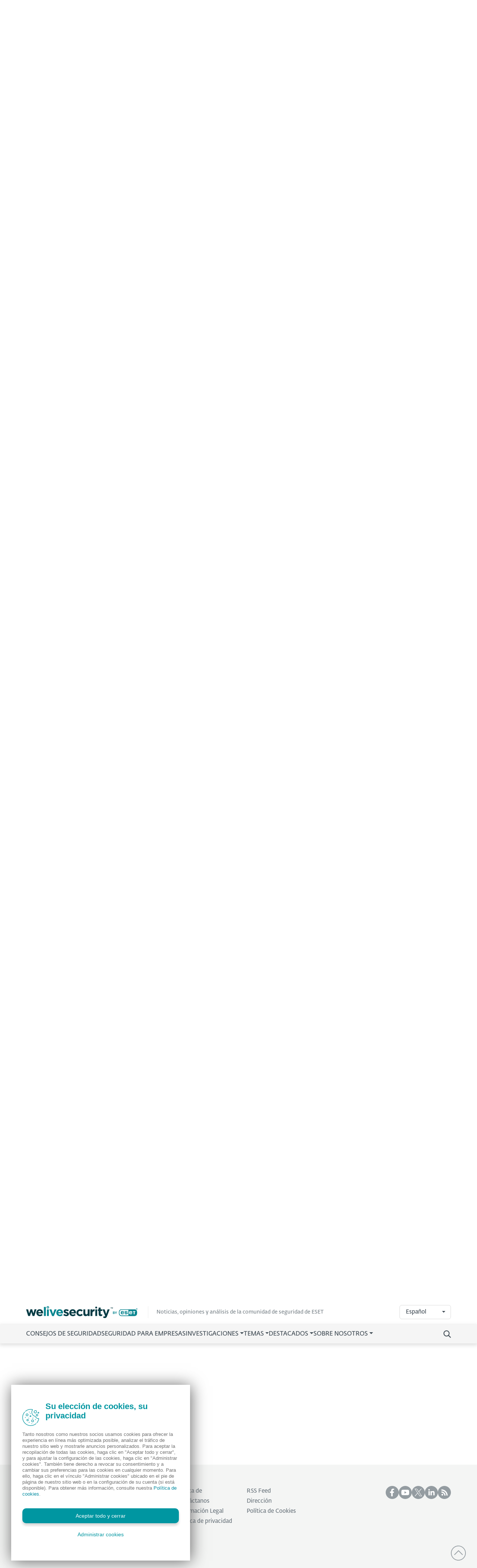

--- FILE ---
content_type: application/javascript; charset=UTF-8
request_url: https://www.welivesecurity.com/build/assets/app-7a4ecde0.js
body_size: 24496
content:
var L="top",R="bottom",x="right",I="left",fe="auto",It=[L,R,x,I],pt="start",Ot="end",ss="clippingParents",ze="viewport",At="popper",is="reference",We=It.reduce(function(n,t){return n.concat([t+"-"+pt,t+"-"+Ot])},[]),Ge=[].concat(It,[fe]).reduce(function(n,t){return n.concat([t,t+"-"+pt,t+"-"+Ot])},[]),rs="beforeRead",os="read",as="afterRead",cs="beforeMain",ls="main",us="afterMain",hs="beforeWrite",ds="write",fs="afterWrite",ps=[rs,os,as,cs,ls,us,hs,ds,fs];function z(n){return n?(n.nodeName||"").toLowerCase():null}function k(n){if(n==null)return window;if(n.toString()!=="[object Window]"){var t=n.ownerDocument;return t&&t.defaultView||window}return n}function _t(n){var t=k(n).Element;return n instanceof t||n instanceof Element}function V(n){var t=k(n).HTMLElement;return n instanceof t||n instanceof HTMLElement}function qe(n){if(typeof ShadowRoot>"u")return!1;var t=k(n).ShadowRoot;return n instanceof t||n instanceof ShadowRoot}function ci(n){var t=n.state;Object.keys(t.elements).forEach(function(e){var s=t.styles[e]||{},i=t.attributes[e]||{},r=t.elements[e];!V(r)||!z(r)||(Object.assign(r.style,s),Object.keys(i).forEach(function(o){var a=i[o];a===!1?r.removeAttribute(o):r.setAttribute(o,a===!0?"":a)}))})}function li(n){var t=n.state,e={popper:{position:t.options.strategy,left:"0",top:"0",margin:"0"},arrow:{position:"absolute"},reference:{}};return Object.assign(t.elements.popper.style,e.popper),t.styles=e,t.elements.arrow&&Object.assign(t.elements.arrow.style,e.arrow),function(){Object.keys(t.elements).forEach(function(s){var i=t.elements[s],r=t.attributes[s]||{},o=Object.keys(t.styles.hasOwnProperty(s)?t.styles[s]:e[s]),a=o.reduce(function(l,h){return l[h]="",l},{});!V(i)||!z(i)||(Object.assign(i.style,a),Object.keys(r).forEach(function(l){i.removeAttribute(l)}))})}}const Xe={name:"applyStyles",enabled:!0,phase:"write",fn:ci,effect:li,requires:["computeStyles"]};function Y(n){return n.split("-")[0]}var ft=Math.max,le=Math.min,Ct=Math.round;function Be(){var n=navigator.userAgentData;return n!=null&&n.brands&&Array.isArray(n.brands)?n.brands.map(function(t){return t.brand+"/"+t.version}).join(" "):navigator.userAgent}function _s(){return!/^((?!chrome|android).)*safari/i.test(Be())}function Nt(n,t,e){t===void 0&&(t=!1),e===void 0&&(e=!1);var s=n.getBoundingClientRect(),i=1,r=1;t&&V(n)&&(i=n.offsetWidth>0&&Ct(s.width)/n.offsetWidth||1,r=n.offsetHeight>0&&Ct(s.height)/n.offsetHeight||1);var o=_t(n)?k(n):window,a=o.visualViewport,l=!_s()&&e,h=(s.left+(l&&a?a.offsetLeft:0))/i,u=(s.top+(l&&a?a.offsetTop:0))/r,p=s.width/i,_=s.height/r;return{width:p,height:_,top:u,right:h+p,bottom:u+_,left:h,x:h,y:u}}function Qe(n){var t=Nt(n),e=n.offsetWidth,s=n.offsetHeight;return Math.abs(t.width-e)<=1&&(e=t.width),Math.abs(t.height-s)<=1&&(s=t.height),{x:n.offsetLeft,y:n.offsetTop,width:e,height:s}}function ms(n,t){var e=t.getRootNode&&t.getRootNode();if(n.contains(t))return!0;if(e&&qe(e)){var s=t;do{if(s&&n.isSameNode(s))return!0;s=s.parentNode||s.host}while(s)}return!1}function X(n){return k(n).getComputedStyle(n)}function ui(n){return["table","td","th"].indexOf(z(n))>=0}function st(n){return((_t(n)?n.ownerDocument:n.document)||window.document).documentElement}function pe(n){return z(n)==="html"?n:n.assignedSlot||n.parentNode||(qe(n)?n.host:null)||st(n)}function An(n){return!V(n)||X(n).position==="fixed"?null:n.offsetParent}function hi(n){var t=/firefox/i.test(Be()),e=/Trident/i.test(Be());if(e&&V(n)){var s=X(n);if(s.position==="fixed")return null}var i=pe(n);for(qe(i)&&(i=i.host);V(i)&&["html","body"].indexOf(z(i))<0;){var r=X(i);if(r.transform!=="none"||r.perspective!=="none"||r.contain==="paint"||["transform","perspective"].indexOf(r.willChange)!==-1||t&&r.willChange==="filter"||t&&r.filter&&r.filter!=="none")return i;i=i.parentNode}return null}function Ft(n){for(var t=k(n),e=An(n);e&&ui(e)&&X(e).position==="static";)e=An(e);return e&&(z(e)==="html"||z(e)==="body"&&X(e).position==="static")?t:e||hi(n)||t}function Ze(n){return["top","bottom"].indexOf(n)>=0?"x":"y"}function Wt(n,t,e){return ft(n,le(t,e))}function di(n,t,e){var s=Wt(n,t,e);return s>e?e:s}function gs(){return{top:0,right:0,bottom:0,left:0}}function Es(n){return Object.assign({},gs(),n)}function vs(n,t){return t.reduce(function(e,s){return e[s]=n,e},{})}var fi=function(t,e){return t=typeof t=="function"?t(Object.assign({},e.rects,{placement:e.placement})):t,Es(typeof t!="number"?t:vs(t,It))};function pi(n){var t,e=n.state,s=n.name,i=n.options,r=e.elements.arrow,o=e.modifiersData.popperOffsets,a=Y(e.placement),l=Ze(a),h=[I,x].indexOf(a)>=0,u=h?"height":"width";if(!(!r||!o)){var p=fi(i.padding,e),_=Qe(r),f=l==="y"?L:I,A=l==="y"?R:x,m=e.rects.reference[u]+e.rects.reference[l]-o[l]-e.rects.popper[u],E=o[l]-e.rects.reference[l],T=Ft(r),w=T?l==="y"?T.clientHeight||0:T.clientWidth||0:0,O=m/2-E/2,g=p[f],v=w-_[u]-p[A],b=w/2-_[u]/2+O,y=Wt(g,b,v),S=l;e.modifiersData[s]=(t={},t[S]=y,t.centerOffset=y-b,t)}}function _i(n){var t=n.state,e=n.options,s=e.element,i=s===void 0?"[data-popper-arrow]":s;i!=null&&(typeof i=="string"&&(i=t.elements.popper.querySelector(i),!i)||ms(t.elements.popper,i)&&(t.elements.arrow=i))}const bs={name:"arrow",enabled:!0,phase:"main",fn:pi,effect:_i,requires:["popperOffsets"],requiresIfExists:["preventOverflow"]};function St(n){return n.split("-")[1]}var mi={top:"auto",right:"auto",bottom:"auto",left:"auto"};function gi(n,t){var e=n.x,s=n.y,i=t.devicePixelRatio||1;return{x:Ct(e*i)/i||0,y:Ct(s*i)/i||0}}function Tn(n){var t,e=n.popper,s=n.popperRect,i=n.placement,r=n.variation,o=n.offsets,a=n.position,l=n.gpuAcceleration,h=n.adaptive,u=n.roundOffsets,p=n.isFixed,_=o.x,f=_===void 0?0:_,A=o.y,m=A===void 0?0:A,E=typeof u=="function"?u({x:f,y:m}):{x:f,y:m};f=E.x,m=E.y;var T=o.hasOwnProperty("x"),w=o.hasOwnProperty("y"),O=I,g=L,v=window;if(h){var b=Ft(e),y="clientHeight",S="clientWidth";if(b===k(e)&&(b=st(e),X(b).position!=="static"&&a==="absolute"&&(y="scrollHeight",S="scrollWidth")),b=b,i===L||(i===I||i===x)&&r===Ot){g=R;var N=p&&b===v&&v.visualViewport?v.visualViewport.height:b[y];m-=N-s.height,m*=l?1:-1}if(i===I||(i===L||i===R)&&r===Ot){O=x;var C=p&&b===v&&v.visualViewport?v.visualViewport.width:b[S];f-=C-s.width,f*=l?1:-1}}var D=Object.assign({position:a},h&&mi),j=u===!0?gi({x:f,y:m},k(e)):{x:f,y:m};if(f=j.x,m=j.y,l){var $;return Object.assign({},D,($={},$[g]=w?"0":"",$[O]=T?"0":"",$.transform=(v.devicePixelRatio||1)<=1?"translate("+f+"px, "+m+"px)":"translate3d("+f+"px, "+m+"px, 0)",$))}return Object.assign({},D,(t={},t[g]=w?m+"px":"",t[O]=T?f+"px":"",t.transform="",t))}function Ei(n){var t=n.state,e=n.options,s=e.gpuAcceleration,i=s===void 0?!0:s,r=e.adaptive,o=r===void 0?!0:r,a=e.roundOffsets,l=a===void 0?!0:a,h={placement:Y(t.placement),variation:St(t.placement),popper:t.elements.popper,popperRect:t.rects.popper,gpuAcceleration:i,isFixed:t.options.strategy==="fixed"};t.modifiersData.popperOffsets!=null&&(t.styles.popper=Object.assign({},t.styles.popper,Tn(Object.assign({},h,{offsets:t.modifiersData.popperOffsets,position:t.options.strategy,adaptive:o,roundOffsets:l})))),t.modifiersData.arrow!=null&&(t.styles.arrow=Object.assign({},t.styles.arrow,Tn(Object.assign({},h,{offsets:t.modifiersData.arrow,position:"absolute",adaptive:!1,roundOffsets:l})))),t.attributes.popper=Object.assign({},t.attributes.popper,{"data-popper-placement":t.placement})}const Je={name:"computeStyles",enabled:!0,phase:"beforeWrite",fn:Ei,data:{}};var Jt={passive:!0};function vi(n){var t=n.state,e=n.instance,s=n.options,i=s.scroll,r=i===void 0?!0:i,o=s.resize,a=o===void 0?!0:o,l=k(t.elements.popper),h=[].concat(t.scrollParents.reference,t.scrollParents.popper);return r&&h.forEach(function(u){u.addEventListener("scroll",e.update,Jt)}),a&&l.addEventListener("resize",e.update,Jt),function(){r&&h.forEach(function(u){u.removeEventListener("scroll",e.update,Jt)}),a&&l.removeEventListener("resize",e.update,Jt)}}const tn={name:"eventListeners",enabled:!0,phase:"write",fn:function(){},effect:vi,data:{}};var bi={left:"right",right:"left",bottom:"top",top:"bottom"};function oe(n){return n.replace(/left|right|bottom|top/g,function(t){return bi[t]})}var Ai={start:"end",end:"start"};function yn(n){return n.replace(/start|end/g,function(t){return Ai[t]})}function en(n){var t=k(n),e=t.pageXOffset,s=t.pageYOffset;return{scrollLeft:e,scrollTop:s}}function nn(n){return Nt(st(n)).left+en(n).scrollLeft}function Ti(n,t){var e=k(n),s=st(n),i=e.visualViewport,r=s.clientWidth,o=s.clientHeight,a=0,l=0;if(i){r=i.width,o=i.height;var h=_s();(h||!h&&t==="fixed")&&(a=i.offsetLeft,l=i.offsetTop)}return{width:r,height:o,x:a+nn(n),y:l}}function yi(n){var t,e=st(n),s=en(n),i=(t=n.ownerDocument)==null?void 0:t.body,r=ft(e.scrollWidth,e.clientWidth,i?i.scrollWidth:0,i?i.clientWidth:0),o=ft(e.scrollHeight,e.clientHeight,i?i.scrollHeight:0,i?i.clientHeight:0),a=-s.scrollLeft+nn(n),l=-s.scrollTop;return X(i||e).direction==="rtl"&&(a+=ft(e.clientWidth,i?i.clientWidth:0)-r),{width:r,height:o,x:a,y:l}}function sn(n){var t=X(n),e=t.overflow,s=t.overflowX,i=t.overflowY;return/auto|scroll|overlay|hidden/.test(e+i+s)}function As(n){return["html","body","#document"].indexOf(z(n))>=0?n.ownerDocument.body:V(n)&&sn(n)?n:As(pe(n))}function Bt(n,t){var e;t===void 0&&(t=[]);var s=As(n),i=s===((e=n.ownerDocument)==null?void 0:e.body),r=k(s),o=i?[r].concat(r.visualViewport||[],sn(s)?s:[]):s,a=t.concat(o);return i?a:a.concat(Bt(pe(o)))}function je(n){return Object.assign({},n,{left:n.x,top:n.y,right:n.x+n.width,bottom:n.y+n.height})}function wi(n,t){var e=Nt(n,!1,t==="fixed");return e.top=e.top+n.clientTop,e.left=e.left+n.clientLeft,e.bottom=e.top+n.clientHeight,e.right=e.left+n.clientWidth,e.width=n.clientWidth,e.height=n.clientHeight,e.x=e.left,e.y=e.top,e}function wn(n,t,e){return t===ze?je(Ti(n,e)):_t(t)?wi(t,e):je(yi(st(n)))}function Oi(n){var t=Bt(pe(n)),e=["absolute","fixed"].indexOf(X(n).position)>=0,s=e&&V(n)?Ft(n):n;return _t(s)?t.filter(function(i){return _t(i)&&ms(i,s)&&z(i)!=="body"}):[]}function Ci(n,t,e,s){var i=t==="clippingParents"?Oi(n):[].concat(t),r=[].concat(i,[e]),o=r[0],a=r.reduce(function(l,h){var u=wn(n,h,s);return l.top=ft(u.top,l.top),l.right=le(u.right,l.right),l.bottom=le(u.bottom,l.bottom),l.left=ft(u.left,l.left),l},wn(n,o,s));return a.width=a.right-a.left,a.height=a.bottom-a.top,a.x=a.left,a.y=a.top,a}function Ts(n){var t=n.reference,e=n.element,s=n.placement,i=s?Y(s):null,r=s?St(s):null,o=t.x+t.width/2-e.width/2,a=t.y+t.height/2-e.height/2,l;switch(i){case L:l={x:o,y:t.y-e.height};break;case R:l={x:o,y:t.y+t.height};break;case x:l={x:t.x+t.width,y:a};break;case I:l={x:t.x-e.width,y:a};break;default:l={x:t.x,y:t.y}}var h=i?Ze(i):null;if(h!=null){var u=h==="y"?"height":"width";switch(r){case pt:l[h]=l[h]-(t[u]/2-e[u]/2);break;case Ot:l[h]=l[h]+(t[u]/2-e[u]/2);break}}return l}function Dt(n,t){t===void 0&&(t={});var e=t,s=e.placement,i=s===void 0?n.placement:s,r=e.strategy,o=r===void 0?n.strategy:r,a=e.boundary,l=a===void 0?ss:a,h=e.rootBoundary,u=h===void 0?ze:h,p=e.elementContext,_=p===void 0?At:p,f=e.altBoundary,A=f===void 0?!1:f,m=e.padding,E=m===void 0?0:m,T=Es(typeof E!="number"?E:vs(E,It)),w=_===At?is:At,O=n.rects.popper,g=n.elements[A?w:_],v=Ci(_t(g)?g:g.contextElement||st(n.elements.popper),l,u,o),b=Nt(n.elements.reference),y=Ts({reference:b,element:O,strategy:"absolute",placement:i}),S=je(Object.assign({},O,y)),N=_===At?S:b,C={top:v.top-N.top+T.top,bottom:N.bottom-v.bottom+T.bottom,left:v.left-N.left+T.left,right:N.right-v.right+T.right},D=n.modifiersData.offset;if(_===At&&D){var j=D[i];Object.keys(C).forEach(function($){var ot=[x,R].indexOf($)>=0?1:-1,at=[L,R].indexOf($)>=0?"y":"x";C[$]+=j[at]*ot})}return C}function Ni(n,t){t===void 0&&(t={});var e=t,s=e.placement,i=e.boundary,r=e.rootBoundary,o=e.padding,a=e.flipVariations,l=e.allowedAutoPlacements,h=l===void 0?Ge:l,u=St(s),p=u?a?We:We.filter(function(A){return St(A)===u}):It,_=p.filter(function(A){return h.indexOf(A)>=0});_.length===0&&(_=p);var f=_.reduce(function(A,m){return A[m]=Dt(n,{placement:m,boundary:i,rootBoundary:r,padding:o})[Y(m)],A},{});return Object.keys(f).sort(function(A,m){return f[A]-f[m]})}function Si(n){if(Y(n)===fe)return[];var t=oe(n);return[yn(n),t,yn(t)]}function Di(n){var t=n.state,e=n.options,s=n.name;if(!t.modifiersData[s]._skip){for(var i=e.mainAxis,r=i===void 0?!0:i,o=e.altAxis,a=o===void 0?!0:o,l=e.fallbackPlacements,h=e.padding,u=e.boundary,p=e.rootBoundary,_=e.altBoundary,f=e.flipVariations,A=f===void 0?!0:f,m=e.allowedAutoPlacements,E=t.options.placement,T=Y(E),w=T===E,O=l||(w||!A?[oe(E)]:Si(E)),g=[E].concat(O).reduce(function(Et,Z){return Et.concat(Y(Z)===fe?Ni(t,{placement:Z,boundary:u,rootBoundary:p,padding:h,flipVariations:A,allowedAutoPlacements:m}):Z)},[]),v=t.rects.reference,b=t.rects.popper,y=new Map,S=!0,N=g[0],C=0;C<g.length;C++){var D=g[C],j=Y(D),$=St(D)===pt,ot=[L,R].indexOf(j)>=0,at=ot?"width":"height",M=Dt(t,{placement:D,boundary:u,rootBoundary:p,altBoundary:_,padding:h}),F=ot?$?x:I:$?R:L;v[at]>b[at]&&(F=oe(F));var Gt=oe(F),ct=[];if(r&&ct.push(M[j]<=0),a&&ct.push(M[F]<=0,M[Gt]<=0),ct.every(function(Et){return Et})){N=D,S=!1;break}y.set(D,ct)}if(S)for(var qt=A?3:1,Ae=function(Z){var kt=g.find(function(Qt){var lt=y.get(Qt);if(lt)return lt.slice(0,Z).every(function(Te){return Te})});if(kt)return N=kt,"break"},xt=qt;xt>0;xt--){var Xt=Ae(xt);if(Xt==="break")break}t.placement!==N&&(t.modifiersData[s]._skip=!0,t.placement=N,t.reset=!0)}}const ys={name:"flip",enabled:!0,phase:"main",fn:Di,requiresIfExists:["offset"],data:{_skip:!1}};function On(n,t,e){return e===void 0&&(e={x:0,y:0}),{top:n.top-t.height-e.y,right:n.right-t.width+e.x,bottom:n.bottom-t.height+e.y,left:n.left-t.width-e.x}}function Cn(n){return[L,x,R,I].some(function(t){return n[t]>=0})}function $i(n){var t=n.state,e=n.name,s=t.rects.reference,i=t.rects.popper,r=t.modifiersData.preventOverflow,o=Dt(t,{elementContext:"reference"}),a=Dt(t,{altBoundary:!0}),l=On(o,s),h=On(a,i,r),u=Cn(l),p=Cn(h);t.modifiersData[e]={referenceClippingOffsets:l,popperEscapeOffsets:h,isReferenceHidden:u,hasPopperEscaped:p},t.attributes.popper=Object.assign({},t.attributes.popper,{"data-popper-reference-hidden":u,"data-popper-escaped":p})}const ws={name:"hide",enabled:!0,phase:"main",requiresIfExists:["preventOverflow"],fn:$i};function Li(n,t,e){var s=Y(n),i=[I,L].indexOf(s)>=0?-1:1,r=typeof e=="function"?e(Object.assign({},t,{placement:n})):e,o=r[0],a=r[1];return o=o||0,a=(a||0)*i,[I,x].indexOf(s)>=0?{x:a,y:o}:{x:o,y:a}}function Ii(n){var t=n.state,e=n.options,s=n.name,i=e.offset,r=i===void 0?[0,0]:i,o=Ge.reduce(function(u,p){return u[p]=Li(p,t.rects,r),u},{}),a=o[t.placement],l=a.x,h=a.y;t.modifiersData.popperOffsets!=null&&(t.modifiersData.popperOffsets.x+=l,t.modifiersData.popperOffsets.y+=h),t.modifiersData[s]=o}const Os={name:"offset",enabled:!0,phase:"main",requires:["popperOffsets"],fn:Ii};function Pi(n){var t=n.state,e=n.name;t.modifiersData[e]=Ts({reference:t.rects.reference,element:t.rects.popper,strategy:"absolute",placement:t.placement})}const rn={name:"popperOffsets",enabled:!0,phase:"read",fn:Pi,data:{}};function Mi(n){return n==="x"?"y":"x"}function Ri(n){var t=n.state,e=n.options,s=n.name,i=e.mainAxis,r=i===void 0?!0:i,o=e.altAxis,a=o===void 0?!1:o,l=e.boundary,h=e.rootBoundary,u=e.altBoundary,p=e.padding,_=e.tether,f=_===void 0?!0:_,A=e.tetherOffset,m=A===void 0?0:A,E=Dt(t,{boundary:l,rootBoundary:h,padding:p,altBoundary:u}),T=Y(t.placement),w=St(t.placement),O=!w,g=Ze(T),v=Mi(g),b=t.modifiersData.popperOffsets,y=t.rects.reference,S=t.rects.popper,N=typeof m=="function"?m(Object.assign({},t.rects,{placement:t.placement})):m,C=typeof N=="number"?{mainAxis:N,altAxis:N}:Object.assign({mainAxis:0,altAxis:0},N),D=t.modifiersData.offset?t.modifiersData.offset[t.placement]:null,j={x:0,y:0};if(b){if(r){var $,ot=g==="y"?L:I,at=g==="y"?R:x,M=g==="y"?"height":"width",F=b[g],Gt=F+E[ot],ct=F-E[at],qt=f?-S[M]/2:0,Ae=w===pt?y[M]:S[M],xt=w===pt?-S[M]:-y[M],Xt=t.elements.arrow,Et=f&&Xt?Qe(Xt):{width:0,height:0},Z=t.modifiersData["arrow#persistent"]?t.modifiersData["arrow#persistent"].padding:gs(),kt=Z[ot],Qt=Z[at],lt=Wt(0,y[M],Et[M]),Te=O?y[M]/2-qt-lt-kt-C.mainAxis:Ae-lt-kt-C.mainAxis,ni=O?-y[M]/2+qt+lt+Qt+C.mainAxis:xt+lt+Qt+C.mainAxis,ye=t.elements.arrow&&Ft(t.elements.arrow),si=ye?g==="y"?ye.clientTop||0:ye.clientLeft||0:0,dn=($=D==null?void 0:D[g])!=null?$:0,ii=F+Te-dn-si,ri=F+ni-dn,fn=Wt(f?le(Gt,ii):Gt,F,f?ft(ct,ri):ct);b[g]=fn,j[g]=fn-F}if(a){var pn,oi=g==="x"?L:I,ai=g==="x"?R:x,ut=b[v],Zt=v==="y"?"height":"width",_n=ut+E[oi],mn=ut-E[ai],we=[L,I].indexOf(T)!==-1,gn=(pn=D==null?void 0:D[v])!=null?pn:0,En=we?_n:ut-y[Zt]-S[Zt]-gn+C.altAxis,vn=we?ut+y[Zt]+S[Zt]-gn-C.altAxis:mn,bn=f&&we?di(En,ut,vn):Wt(f?En:_n,ut,f?vn:mn);b[v]=bn,j[v]=bn-ut}t.modifiersData[s]=j}}const Cs={name:"preventOverflow",enabled:!0,phase:"main",fn:Ri,requiresIfExists:["offset"]};function xi(n){return{scrollLeft:n.scrollLeft,scrollTop:n.scrollTop}}function ki(n){return n===k(n)||!V(n)?en(n):xi(n)}function Vi(n){var t=n.getBoundingClientRect(),e=Ct(t.width)/n.offsetWidth||1,s=Ct(t.height)/n.offsetHeight||1;return e!==1||s!==1}function Hi(n,t,e){e===void 0&&(e=!1);var s=V(t),i=V(t)&&Vi(t),r=st(t),o=Nt(n,i,e),a={scrollLeft:0,scrollTop:0},l={x:0,y:0};return(s||!s&&!e)&&((z(t)!=="body"||sn(r))&&(a=ki(t)),V(t)?(l=Nt(t,!0),l.x+=t.clientLeft,l.y+=t.clientTop):r&&(l.x=nn(r))),{x:o.left+a.scrollLeft-l.x,y:o.top+a.scrollTop-l.y,width:o.width,height:o.height}}function Wi(n){var t=new Map,e=new Set,s=[];n.forEach(function(r){t.set(r.name,r)});function i(r){e.add(r.name);var o=[].concat(r.requires||[],r.requiresIfExists||[]);o.forEach(function(a){if(!e.has(a)){var l=t.get(a);l&&i(l)}}),s.push(r)}return n.forEach(function(r){e.has(r.name)||i(r)}),s}function Bi(n){var t=Wi(n);return ps.reduce(function(e,s){return e.concat(t.filter(function(i){return i.phase===s}))},[])}function ji(n){var t;return function(){return t||(t=new Promise(function(e){Promise.resolve().then(function(){t=void 0,e(n())})})),t}}function Fi(n){var t=n.reduce(function(e,s){var i=e[s.name];return e[s.name]=i?Object.assign({},i,s,{options:Object.assign({},i.options,s.options),data:Object.assign({},i.data,s.data)}):s,e},{});return Object.keys(t).map(function(e){return t[e]})}var Nn={placement:"bottom",modifiers:[],strategy:"absolute"};function Sn(){for(var n=arguments.length,t=new Array(n),e=0;e<n;e++)t[e]=arguments[e];return!t.some(function(s){return!(s&&typeof s.getBoundingClientRect=="function")})}function _e(n){n===void 0&&(n={});var t=n,e=t.defaultModifiers,s=e===void 0?[]:e,i=t.defaultOptions,r=i===void 0?Nn:i;return function(a,l,h){h===void 0&&(h=r);var u={placement:"bottom",orderedModifiers:[],options:Object.assign({},Nn,r),modifiersData:{},elements:{reference:a,popper:l},attributes:{},styles:{}},p=[],_=!1,f={state:u,setOptions:function(T){var w=typeof T=="function"?T(u.options):T;m(),u.options=Object.assign({},r,u.options,w),u.scrollParents={reference:_t(a)?Bt(a):a.contextElement?Bt(a.contextElement):[],popper:Bt(l)};var O=Bi(Fi([].concat(s,u.options.modifiers)));return u.orderedModifiers=O.filter(function(g){return g.enabled}),A(),f.update()},forceUpdate:function(){if(!_){var T=u.elements,w=T.reference,O=T.popper;if(Sn(w,O)){u.rects={reference:Hi(w,Ft(O),u.options.strategy==="fixed"),popper:Qe(O)},u.reset=!1,u.placement=u.options.placement,u.orderedModifiers.forEach(function(C){return u.modifiersData[C.name]=Object.assign({},C.data)});for(var g=0;g<u.orderedModifiers.length;g++){if(u.reset===!0){u.reset=!1,g=-1;continue}var v=u.orderedModifiers[g],b=v.fn,y=v.options,S=y===void 0?{}:y,N=v.name;typeof b=="function"&&(u=b({state:u,options:S,name:N,instance:f})||u)}}}},update:ji(function(){return new Promise(function(E){f.forceUpdate(),E(u)})}),destroy:function(){m(),_=!0}};if(!Sn(a,l))return f;f.setOptions(h).then(function(E){!_&&h.onFirstUpdate&&h.onFirstUpdate(E)});function A(){u.orderedModifiers.forEach(function(E){var T=E.name,w=E.options,O=w===void 0?{}:w,g=E.effect;if(typeof g=="function"){var v=g({state:u,name:T,instance:f,options:O}),b=function(){};p.push(v||b)}})}function m(){p.forEach(function(E){return E()}),p=[]}return f}}var Ki=_e(),Yi=[tn,rn,Je,Xe],Ui=_e({defaultModifiers:Yi}),zi=[tn,rn,Je,Xe,Os,ys,Cs,bs,ws],on=_e({defaultModifiers:zi});const Ns=Object.freeze(Object.defineProperty({__proto__:null,afterMain:us,afterRead:as,afterWrite:fs,applyStyles:Xe,arrow:bs,auto:fe,basePlacements:It,beforeMain:cs,beforeRead:rs,beforeWrite:hs,bottom:R,clippingParents:ss,computeStyles:Je,createPopper:on,createPopperBase:Ki,createPopperLite:Ui,detectOverflow:Dt,end:Ot,eventListeners:tn,flip:ys,hide:ws,left:I,main:ls,modifierPhases:ps,offset:Os,placements:Ge,popper:At,popperGenerator:_e,popperOffsets:rn,preventOverflow:Cs,read:os,reference:is,right:x,start:pt,top:L,variationPlacements:We,viewport:ze,write:ds},Symbol.toStringTag,{value:"Module"}));/*!
  * Bootstrap v5.3.1 (https://getbootstrap.com/)
  * Copyright 2011-2023 The Bootstrap Authors (https://github.com/twbs/bootstrap/graphs/contributors)
  * Licensed under MIT (https://github.com/twbs/bootstrap/blob/main/LICENSE)
  */const J=new Map,Oe={set(n,t,e){J.has(n)||J.set(n,new Map);const s=J.get(n);if(!s.has(t)&&s.size!==0){console.error(`Bootstrap doesn't allow more than one instance per element. Bound instance: ${Array.from(s.keys())[0]}.`);return}s.set(t,e)},get(n,t){return J.has(n)&&J.get(n).get(t)||null},remove(n,t){if(!J.has(n))return;const e=J.get(n);e.delete(t),e.size===0&&J.delete(n)}},Gi=1e6,qi=1e3,Fe="transitionend",Ss=n=>(n&&window.CSS&&window.CSS.escape&&(n=n.replace(/#([^\s"#']+)/g,(t,e)=>`#${CSS.escape(e)}`)),n),Xi=n=>n==null?`${n}`:Object.prototype.toString.call(n).match(/\s([a-z]+)/i)[1].toLowerCase(),Qi=n=>{do n+=Math.floor(Math.random()*Gi);while(document.getElementById(n));return n},Zi=n=>{if(!n)return 0;let{transitionDuration:t,transitionDelay:e}=window.getComputedStyle(n);const s=Number.parseFloat(t),i=Number.parseFloat(e);return!s&&!i?0:(t=t.split(",")[0],e=e.split(",")[0],(Number.parseFloat(t)+Number.parseFloat(e))*qi)},Ds=n=>{n.dispatchEvent(new Event(Fe))},G=n=>!n||typeof n!="object"?!1:(typeof n.jquery<"u"&&(n=n[0]),typeof n.nodeType<"u"),tt=n=>G(n)?n.jquery?n[0]:n:typeof n=="string"&&n.length>0?document.querySelector(Ss(n)):null,Pt=n=>{if(!G(n)||n.getClientRects().length===0)return!1;const t=getComputedStyle(n).getPropertyValue("visibility")==="visible",e=n.closest("details:not([open])");if(!e)return t;if(e!==n){const s=n.closest("summary");if(s&&s.parentNode!==e||s===null)return!1}return t},et=n=>!n||n.nodeType!==Node.ELEMENT_NODE||n.classList.contains("disabled")?!0:typeof n.disabled<"u"?n.disabled:n.hasAttribute("disabled")&&n.getAttribute("disabled")!=="false",$s=n=>{if(!document.documentElement.attachShadow)return null;if(typeof n.getRootNode=="function"){const t=n.getRootNode();return t instanceof ShadowRoot?t:null}return n instanceof ShadowRoot?n:n.parentNode?$s(n.parentNode):null},ue=()=>{},Kt=n=>{n.offsetHeight},Ls=()=>window.jQuery&&!document.body.hasAttribute("data-bs-no-jquery")?window.jQuery:null,Ce=[],Ji=n=>{document.readyState==="loading"?(Ce.length||document.addEventListener("DOMContentLoaded",()=>{for(const t of Ce)t()}),Ce.push(n)):n()},H=()=>document.documentElement.dir==="rtl",B=n=>{Ji(()=>{const t=Ls();if(t){const e=n.NAME,s=t.fn[e];t.fn[e]=n.jQueryInterface,t.fn[e].Constructor=n,t.fn[e].noConflict=()=>(t.fn[e]=s,n.jQueryInterface)}})},P=(n,t=[],e=n)=>typeof n=="function"?n(...t):e,Is=(n,t,e=!0)=>{if(!e){P(n);return}const s=5,i=Zi(t)+s;let r=!1;const o=({target:a})=>{a===t&&(r=!0,t.removeEventListener(Fe,o),P(n))};t.addEventListener(Fe,o),setTimeout(()=>{r||Ds(t)},i)},an=(n,t,e,s)=>{const i=n.length;let r=n.indexOf(t);return r===-1?!e&&s?n[i-1]:n[0]:(r+=e?1:-1,s&&(r=(r+i)%i),n[Math.max(0,Math.min(r,i-1))])},tr=/[^.]*(?=\..*)\.|.*/,er=/\..*/,nr=/::\d+$/,Ne={};let Dn=1;const Ps={mouseenter:"mouseover",mouseleave:"mouseout"},sr=new Set(["click","dblclick","mouseup","mousedown","contextmenu","mousewheel","DOMMouseScroll","mouseover","mouseout","mousemove","selectstart","selectend","keydown","keypress","keyup","orientationchange","touchstart","touchmove","touchend","touchcancel","pointerdown","pointermove","pointerup","pointerleave","pointercancel","gesturestart","gesturechange","gestureend","focus","blur","change","reset","select","submit","focusin","focusout","load","unload","beforeunload","resize","move","DOMContentLoaded","readystatechange","error","abort","scroll"]);function Ms(n,t){return t&&`${t}::${Dn++}`||n.uidEvent||Dn++}function Rs(n){const t=Ms(n);return n.uidEvent=t,Ne[t]=Ne[t]||{},Ne[t]}function ir(n,t){return function e(s){return cn(s,{delegateTarget:n}),e.oneOff&&c.off(n,s.type,t),t.apply(n,[s])}}function rr(n,t,e){return function s(i){const r=n.querySelectorAll(t);for(let{target:o}=i;o&&o!==this;o=o.parentNode)for(const a of r)if(a===o)return cn(i,{delegateTarget:o}),s.oneOff&&c.off(n,i.type,t,e),e.apply(o,[i])}}function xs(n,t,e=null){return Object.values(n).find(s=>s.callable===t&&s.delegationSelector===e)}function ks(n,t,e){const s=typeof t=="string",i=s?e:t||e;let r=Vs(n);return sr.has(r)||(r=n),[s,i,r]}function $n(n,t,e,s,i){if(typeof t!="string"||!n)return;let[r,o,a]=ks(t,e,s);t in Ps&&(o=(A=>function(m){if(!m.relatedTarget||m.relatedTarget!==m.delegateTarget&&!m.delegateTarget.contains(m.relatedTarget))return A.call(this,m)})(o));const l=Rs(n),h=l[a]||(l[a]={}),u=xs(h,o,r?e:null);if(u){u.oneOff=u.oneOff&&i;return}const p=Ms(o,t.replace(tr,"")),_=r?rr(n,e,o):ir(n,o);_.delegationSelector=r?e:null,_.callable=o,_.oneOff=i,_.uidEvent=p,h[p]=_,n.addEventListener(a,_,r)}function Ke(n,t,e,s,i){const r=xs(t[e],s,i);r&&(n.removeEventListener(e,r,!!i),delete t[e][r.uidEvent])}function or(n,t,e,s){const i=t[e]||{};for(const[r,o]of Object.entries(i))r.includes(s)&&Ke(n,t,e,o.callable,o.delegationSelector)}function Vs(n){return n=n.replace(er,""),Ps[n]||n}const c={on(n,t,e,s){$n(n,t,e,s,!1)},one(n,t,e,s){$n(n,t,e,s,!0)},off(n,t,e,s){if(typeof t!="string"||!n)return;const[i,r,o]=ks(t,e,s),a=o!==t,l=Rs(n),h=l[o]||{},u=t.startsWith(".");if(typeof r<"u"){if(!Object.keys(h).length)return;Ke(n,l,o,r,i?e:null);return}if(u)for(const p of Object.keys(l))or(n,l,p,t.slice(1));for(const[p,_]of Object.entries(h)){const f=p.replace(nr,"");(!a||t.includes(f))&&Ke(n,l,o,_.callable,_.delegationSelector)}},trigger(n,t,e){if(typeof t!="string"||!n)return null;const s=Ls(),i=Vs(t),r=t!==i;let o=null,a=!0,l=!0,h=!1;r&&s&&(o=s.Event(t,e),s(n).trigger(o),a=!o.isPropagationStopped(),l=!o.isImmediatePropagationStopped(),h=o.isDefaultPrevented());const u=cn(new Event(t,{bubbles:a,cancelable:!0}),e);return h&&u.preventDefault(),l&&n.dispatchEvent(u),u.defaultPrevented&&o&&o.preventDefault(),u}};function cn(n,t={}){for(const[e,s]of Object.entries(t))try{n[e]=s}catch{Object.defineProperty(n,e,{configurable:!0,get(){return s}})}return n}function Ln(n){if(n==="true")return!0;if(n==="false")return!1;if(n===Number(n).toString())return Number(n);if(n===""||n==="null")return null;if(typeof n!="string")return n;try{return JSON.parse(decodeURIComponent(n))}catch{return n}}function Se(n){return n.replace(/[A-Z]/g,t=>`-${t.toLowerCase()}`)}const q={setDataAttribute(n,t,e){n.setAttribute(`data-bs-${Se(t)}`,e)},removeDataAttribute(n,t){n.removeAttribute(`data-bs-${Se(t)}`)},getDataAttributes(n){if(!n)return{};const t={},e=Object.keys(n.dataset).filter(s=>s.startsWith("bs")&&!s.startsWith("bsConfig"));for(const s of e){let i=s.replace(/^bs/,"");i=i.charAt(0).toLowerCase()+i.slice(1,i.length),t[i]=Ln(n.dataset[s])}return t},getDataAttribute(n,t){return Ln(n.getAttribute(`data-bs-${Se(t)}`))}};class Yt{static get Default(){return{}}static get DefaultType(){return{}}static get NAME(){throw new Error('You have to implement the static method "NAME", for each component!')}_getConfig(t){return t=this._mergeConfigObj(t),t=this._configAfterMerge(t),this._typeCheckConfig(t),t}_configAfterMerge(t){return t}_mergeConfigObj(t,e){const s=G(e)?q.getDataAttribute(e,"config"):{};return{...this.constructor.Default,...typeof s=="object"?s:{},...G(e)?q.getDataAttributes(e):{},...typeof t=="object"?t:{}}}_typeCheckConfig(t,e=this.constructor.DefaultType){for(const[s,i]of Object.entries(e)){const r=t[s],o=G(r)?"element":Xi(r);if(!new RegExp(i).test(o))throw new TypeError(`${this.constructor.NAME.toUpperCase()}: Option "${s}" provided type "${o}" but expected type "${i}".`)}}}const ar="5.3.1";class K extends Yt{constructor(t,e){super(),t=tt(t),t&&(this._element=t,this._config=this._getConfig(e),Oe.set(this._element,this.constructor.DATA_KEY,this))}dispose(){Oe.remove(this._element,this.constructor.DATA_KEY),c.off(this._element,this.constructor.EVENT_KEY);for(const t of Object.getOwnPropertyNames(this))this[t]=null}_queueCallback(t,e,s=!0){Is(t,e,s)}_getConfig(t){return t=this._mergeConfigObj(t,this._element),t=this._configAfterMerge(t),this._typeCheckConfig(t),t}static getInstance(t){return Oe.get(tt(t),this.DATA_KEY)}static getOrCreateInstance(t,e={}){return this.getInstance(t)||new this(t,typeof e=="object"?e:null)}static get VERSION(){return ar}static get DATA_KEY(){return`bs.${this.NAME}`}static get EVENT_KEY(){return`.${this.DATA_KEY}`}static eventName(t){return`${t}${this.EVENT_KEY}`}}const De=n=>{let t=n.getAttribute("data-bs-target");if(!t||t==="#"){let e=n.getAttribute("href");if(!e||!e.includes("#")&&!e.startsWith("."))return null;e.includes("#")&&!e.startsWith("#")&&(e=`#${e.split("#")[1]}`),t=e&&e!=="#"?e.trim():null}return Ss(t)},d={find(n,t=document.documentElement){return[].concat(...Element.prototype.querySelectorAll.call(t,n))},findOne(n,t=document.documentElement){return Element.prototype.querySelector.call(t,n)},children(n,t){return[].concat(...n.children).filter(e=>e.matches(t))},parents(n,t){const e=[];let s=n.parentNode.closest(t);for(;s;)e.push(s),s=s.parentNode.closest(t);return e},prev(n,t){let e=n.previousElementSibling;for(;e;){if(e.matches(t))return[e];e=e.previousElementSibling}return[]},next(n,t){let e=n.nextElementSibling;for(;e;){if(e.matches(t))return[e];e=e.nextElementSibling}return[]},focusableChildren(n){const t=["a","button","input","textarea","select","details","[tabindex]",'[contenteditable="true"]'].map(e=>`${e}:not([tabindex^="-"])`).join(",");return this.find(t,n).filter(e=>!et(e)&&Pt(e))},getSelectorFromElement(n){const t=De(n);return t&&d.findOne(t)?t:null},getElementFromSelector(n){const t=De(n);return t?d.findOne(t):null},getMultipleElementsFromSelector(n){const t=De(n);return t?d.find(t):[]}},me=(n,t="hide")=>{const e=`click.dismiss${n.EVENT_KEY}`,s=n.NAME;c.on(document,e,`[data-bs-dismiss="${s}"]`,function(i){if(["A","AREA"].includes(this.tagName)&&i.preventDefault(),et(this))return;const r=d.getElementFromSelector(this)||this.closest(`.${s}`);n.getOrCreateInstance(r)[t]()})},cr="alert",lr="bs.alert",Hs=`.${lr}`,ur=`close${Hs}`,hr=`closed${Hs}`,dr="fade",fr="show";class ge extends K{static get NAME(){return cr}close(){if(c.trigger(this._element,ur).defaultPrevented)return;this._element.classList.remove(fr);const e=this._element.classList.contains(dr);this._queueCallback(()=>this._destroyElement(),this._element,e)}_destroyElement(){this._element.remove(),c.trigger(this._element,hr),this.dispose()}static jQueryInterface(t){return this.each(function(){const e=ge.getOrCreateInstance(this);if(typeof t=="string"){if(e[t]===void 0||t.startsWith("_")||t==="constructor")throw new TypeError(`No method named "${t}"`);e[t](this)}})}}me(ge,"close");B(ge);const pr="button",_r="bs.button",mr=`.${_r}`,gr=".data-api",Er="active",In='[data-bs-toggle="button"]',vr=`click${mr}${gr}`;class Ee extends K{static get NAME(){return pr}toggle(){this._element.setAttribute("aria-pressed",this._element.classList.toggle(Er))}static jQueryInterface(t){return this.each(function(){const e=Ee.getOrCreateInstance(this);t==="toggle"&&e[t]()})}}c.on(document,vr,In,n=>{n.preventDefault();const t=n.target.closest(In);Ee.getOrCreateInstance(t).toggle()});B(Ee);const br="swipe",Mt=".bs.swipe",Ar=`touchstart${Mt}`,Tr=`touchmove${Mt}`,yr=`touchend${Mt}`,wr=`pointerdown${Mt}`,Or=`pointerup${Mt}`,Cr="touch",Nr="pen",Sr="pointer-event",Dr=40,$r={endCallback:null,leftCallback:null,rightCallback:null},Lr={endCallback:"(function|null)",leftCallback:"(function|null)",rightCallback:"(function|null)"};class he extends Yt{constructor(t,e){super(),this._element=t,!(!t||!he.isSupported())&&(this._config=this._getConfig(e),this._deltaX=0,this._supportPointerEvents=!!window.PointerEvent,this._initEvents())}static get Default(){return $r}static get DefaultType(){return Lr}static get NAME(){return br}dispose(){c.off(this._element,Mt)}_start(t){if(!this._supportPointerEvents){this._deltaX=t.touches[0].clientX;return}this._eventIsPointerPenTouch(t)&&(this._deltaX=t.clientX)}_end(t){this._eventIsPointerPenTouch(t)&&(this._deltaX=t.clientX-this._deltaX),this._handleSwipe(),P(this._config.endCallback)}_move(t){this._deltaX=t.touches&&t.touches.length>1?0:t.touches[0].clientX-this._deltaX}_handleSwipe(){const t=Math.abs(this._deltaX);if(t<=Dr)return;const e=t/this._deltaX;this._deltaX=0,e&&P(e>0?this._config.rightCallback:this._config.leftCallback)}_initEvents(){this._supportPointerEvents?(c.on(this._element,wr,t=>this._start(t)),c.on(this._element,Or,t=>this._end(t)),this._element.classList.add(Sr)):(c.on(this._element,Ar,t=>this._start(t)),c.on(this._element,Tr,t=>this._move(t)),c.on(this._element,yr,t=>this._end(t)))}_eventIsPointerPenTouch(t){return this._supportPointerEvents&&(t.pointerType===Nr||t.pointerType===Cr)}static isSupported(){return"ontouchstart"in document.documentElement||navigator.maxTouchPoints>0}}const Ir="carousel",Pr="bs.carousel",it=`.${Pr}`,Ws=".data-api",Mr="ArrowLeft",Rr="ArrowRight",xr=500,Vt="next",vt="prev",Tt="left",ae="right",kr=`slide${it}`,$e=`slid${it}`,Vr=`keydown${it}`,Hr=`mouseenter${it}`,Wr=`mouseleave${it}`,Br=`dragstart${it}`,jr=`load${it}${Ws}`,Fr=`click${it}${Ws}`,Bs="carousel",te="active",Kr="slide",Yr="carousel-item-end",Ur="carousel-item-start",zr="carousel-item-next",Gr="carousel-item-prev",js=".active",Fs=".carousel-item",qr=js+Fs,Xr=".carousel-item img",Qr=".carousel-indicators",Zr="[data-bs-slide], [data-bs-slide-to]",Jr='[data-bs-ride="carousel"]',to={[Mr]:ae,[Rr]:Tt},eo={interval:5e3,keyboard:!0,pause:"hover",ride:!1,touch:!0,wrap:!0},no={interval:"(number|boolean)",keyboard:"boolean",pause:"(string|boolean)",ride:"(boolean|string)",touch:"boolean",wrap:"boolean"};class Ut extends K{constructor(t,e){super(t,e),this._interval=null,this._activeElement=null,this._isSliding=!1,this.touchTimeout=null,this._swipeHelper=null,this._indicatorsElement=d.findOne(Qr,this._element),this._addEventListeners(),this._config.ride===Bs&&this.cycle()}static get Default(){return eo}static get DefaultType(){return no}static get NAME(){return Ir}next(){this._slide(Vt)}nextWhenVisible(){!document.hidden&&Pt(this._element)&&this.next()}prev(){this._slide(vt)}pause(){this._isSliding&&Ds(this._element),this._clearInterval()}cycle(){this._clearInterval(),this._updateInterval(),this._interval=setInterval(()=>this.nextWhenVisible(),this._config.interval)}_maybeEnableCycle(){if(this._config.ride){if(this._isSliding){c.one(this._element,$e,()=>this.cycle());return}this.cycle()}}to(t){const e=this._getItems();if(t>e.length-1||t<0)return;if(this._isSliding){c.one(this._element,$e,()=>this.to(t));return}const s=this._getItemIndex(this._getActive());if(s===t)return;const i=t>s?Vt:vt;this._slide(i,e[t])}dispose(){this._swipeHelper&&this._swipeHelper.dispose(),super.dispose()}_configAfterMerge(t){return t.defaultInterval=t.interval,t}_addEventListeners(){this._config.keyboard&&c.on(this._element,Vr,t=>this._keydown(t)),this._config.pause==="hover"&&(c.on(this._element,Hr,()=>this.pause()),c.on(this._element,Wr,()=>this._maybeEnableCycle())),this._config.touch&&he.isSupported()&&this._addTouchEventListeners()}_addTouchEventListeners(){for(const s of d.find(Xr,this._element))c.on(s,Br,i=>i.preventDefault());const e={leftCallback:()=>this._slide(this._directionToOrder(Tt)),rightCallback:()=>this._slide(this._directionToOrder(ae)),endCallback:()=>{this._config.pause==="hover"&&(this.pause(),this.touchTimeout&&clearTimeout(this.touchTimeout),this.touchTimeout=setTimeout(()=>this._maybeEnableCycle(),xr+this._config.interval))}};this._swipeHelper=new he(this._element,e)}_keydown(t){if(/input|textarea/i.test(t.target.tagName))return;const e=to[t.key];e&&(t.preventDefault(),this._slide(this._directionToOrder(e)))}_getItemIndex(t){return this._getItems().indexOf(t)}_setActiveIndicatorElement(t){if(!this._indicatorsElement)return;const e=d.findOne(js,this._indicatorsElement);e.classList.remove(te),e.removeAttribute("aria-current");const s=d.findOne(`[data-bs-slide-to="${t}"]`,this._indicatorsElement);s&&(s.classList.add(te),s.setAttribute("aria-current","true"))}_updateInterval(){const t=this._activeElement||this._getActive();if(!t)return;const e=Number.parseInt(t.getAttribute("data-bs-interval"),10);this._config.interval=e||this._config.defaultInterval}_slide(t,e=null){if(this._isSliding)return;const s=this._getActive(),i=t===Vt,r=e||an(this._getItems(),s,i,this._config.wrap);if(r===s)return;const o=this._getItemIndex(r),a=f=>c.trigger(this._element,f,{relatedTarget:r,direction:this._orderToDirection(t),from:this._getItemIndex(s),to:o});if(a(kr).defaultPrevented||!s||!r)return;const h=!!this._interval;this.pause(),this._isSliding=!0,this._setActiveIndicatorElement(o),this._activeElement=r;const u=i?Ur:Yr,p=i?zr:Gr;r.classList.add(p),Kt(r),s.classList.add(u),r.classList.add(u);const _=()=>{r.classList.remove(u,p),r.classList.add(te),s.classList.remove(te,p,u),this._isSliding=!1,a($e)};this._queueCallback(_,s,this._isAnimated()),h&&this.cycle()}_isAnimated(){return this._element.classList.contains(Kr)}_getActive(){return d.findOne(qr,this._element)}_getItems(){return d.find(Fs,this._element)}_clearInterval(){this._interval&&(clearInterval(this._interval),this._interval=null)}_directionToOrder(t){return H()?t===Tt?vt:Vt:t===Tt?Vt:vt}_orderToDirection(t){return H()?t===vt?Tt:ae:t===vt?ae:Tt}static jQueryInterface(t){return this.each(function(){const e=Ut.getOrCreateInstance(this,t);if(typeof t=="number"){e.to(t);return}if(typeof t=="string"){if(e[t]===void 0||t.startsWith("_")||t==="constructor")throw new TypeError(`No method named "${t}"`);e[t]()}})}}c.on(document,Fr,Zr,function(n){const t=d.getElementFromSelector(this);if(!t||!t.classList.contains(Bs))return;n.preventDefault();const e=Ut.getOrCreateInstance(t),s=this.getAttribute("data-bs-slide-to");if(s){e.to(s),e._maybeEnableCycle();return}if(q.getDataAttribute(this,"slide")==="next"){e.next(),e._maybeEnableCycle();return}e.prev(),e._maybeEnableCycle()});c.on(window,jr,()=>{const n=d.find(Jr);for(const t of n)Ut.getOrCreateInstance(t)});B(Ut);const so="collapse",io="bs.collapse",zt=`.${io}`,ro=".data-api",oo=`show${zt}`,ao=`shown${zt}`,co=`hide${zt}`,lo=`hidden${zt}`,uo=`click${zt}${ro}`,Le="show",wt="collapse",ee="collapsing",ho="collapsed",fo=`:scope .${wt} .${wt}`,po="collapse-horizontal",_o="width",mo="height",go=".collapse.show, .collapse.collapsing",Ye='[data-bs-toggle="collapse"]',Eo={parent:null,toggle:!0},vo={parent:"(null|element)",toggle:"boolean"};class jt extends K{constructor(t,e){super(t,e),this._isTransitioning=!1,this._triggerArray=[];const s=d.find(Ye);for(const i of s){const r=d.getSelectorFromElement(i),o=d.find(r).filter(a=>a===this._element);r!==null&&o.length&&this._triggerArray.push(i)}this._initializeChildren(),this._config.parent||this._addAriaAndCollapsedClass(this._triggerArray,this._isShown()),this._config.toggle&&this.toggle()}static get Default(){return Eo}static get DefaultType(){return vo}static get NAME(){return so}toggle(){this._isShown()?this.hide():this.show()}show(){if(this._isTransitioning||this._isShown())return;let t=[];if(this._config.parent&&(t=this._getFirstLevelChildren(go).filter(a=>a!==this._element).map(a=>jt.getOrCreateInstance(a,{toggle:!1}))),t.length&&t[0]._isTransitioning||c.trigger(this._element,oo).defaultPrevented)return;for(const a of t)a.hide();const s=this._getDimension();this._element.classList.remove(wt),this._element.classList.add(ee),this._element.style[s]=0,this._addAriaAndCollapsedClass(this._triggerArray,!0),this._isTransitioning=!0;const i=()=>{this._isTransitioning=!1,this._element.classList.remove(ee),this._element.classList.add(wt,Le),this._element.style[s]="",c.trigger(this._element,ao)},o=`scroll${s[0].toUpperCase()+s.slice(1)}`;this._queueCallback(i,this._element,!0),this._element.style[s]=`${this._element[o]}px`}hide(){if(this._isTransitioning||!this._isShown()||c.trigger(this._element,co).defaultPrevented)return;const e=this._getDimension();this._element.style[e]=`${this._element.getBoundingClientRect()[e]}px`,Kt(this._element),this._element.classList.add(ee),this._element.classList.remove(wt,Le);for(const i of this._triggerArray){const r=d.getElementFromSelector(i);r&&!this._isShown(r)&&this._addAriaAndCollapsedClass([i],!1)}this._isTransitioning=!0;const s=()=>{this._isTransitioning=!1,this._element.classList.remove(ee),this._element.classList.add(wt),c.trigger(this._element,lo)};this._element.style[e]="",this._queueCallback(s,this._element,!0)}_isShown(t=this._element){return t.classList.contains(Le)}_configAfterMerge(t){return t.toggle=!!t.toggle,t.parent=tt(t.parent),t}_getDimension(){return this._element.classList.contains(po)?_o:mo}_initializeChildren(){if(!this._config.parent)return;const t=this._getFirstLevelChildren(Ye);for(const e of t){const s=d.getElementFromSelector(e);s&&this._addAriaAndCollapsedClass([e],this._isShown(s))}}_getFirstLevelChildren(t){const e=d.find(fo,this._config.parent);return d.find(t,this._config.parent).filter(s=>!e.includes(s))}_addAriaAndCollapsedClass(t,e){if(t.length)for(const s of t)s.classList.toggle(ho,!e),s.setAttribute("aria-expanded",e)}static jQueryInterface(t){const e={};return typeof t=="string"&&/show|hide/.test(t)&&(e.toggle=!1),this.each(function(){const s=jt.getOrCreateInstance(this,e);if(typeof t=="string"){if(typeof s[t]>"u")throw new TypeError(`No method named "${t}"`);s[t]()}})}}c.on(document,uo,Ye,function(n){(n.target.tagName==="A"||n.delegateTarget&&n.delegateTarget.tagName==="A")&&n.preventDefault();for(const t of d.getMultipleElementsFromSelector(this))jt.getOrCreateInstance(t,{toggle:!1}).toggle()});B(jt);const Pn="dropdown",bo="bs.dropdown",mt=`.${bo}`,ln=".data-api",Ao="Escape",Mn="Tab",To="ArrowUp",Rn="ArrowDown",yo=2,wo=`hide${mt}`,Oo=`hidden${mt}`,Co=`show${mt}`,No=`shown${mt}`,Ks=`click${mt}${ln}`,Ys=`keydown${mt}${ln}`,So=`keyup${mt}${ln}`,yt="show",Do="dropup",$o="dropend",Lo="dropstart",Io="dropup-center",Po="dropdown-center",ht='[data-bs-toggle="dropdown"]:not(.disabled):not(:disabled)',Mo=`${ht}.${yt}`,ce=".dropdown-menu",Ro=".navbar",xo=".navbar-nav",ko=".dropdown-menu .dropdown-item:not(.disabled):not(:disabled)",Vo=H()?"top-end":"top-start",Ho=H()?"top-start":"top-end",Wo=H()?"bottom-end":"bottom-start",Bo=H()?"bottom-start":"bottom-end",jo=H()?"left-start":"right-start",Fo=H()?"right-start":"left-start",Ko="top",Yo="bottom",Uo={autoClose:!0,boundary:"clippingParents",display:"dynamic",offset:[0,2],popperConfig:null,reference:"toggle"},zo={autoClose:"(boolean|string)",boundary:"(string|element)",display:"string",offset:"(array|string|function)",popperConfig:"(null|object|function)",reference:"(string|element|object)"};class U extends K{constructor(t,e){super(t,e),this._popper=null,this._parent=this._element.parentNode,this._menu=d.next(this._element,ce)[0]||d.prev(this._element,ce)[0]||d.findOne(ce,this._parent),this._inNavbar=this._detectNavbar()}static get Default(){return Uo}static get DefaultType(){return zo}static get NAME(){return Pn}toggle(){return this._isShown()?this.hide():this.show()}show(){if(et(this._element)||this._isShown())return;const t={relatedTarget:this._element};if(!c.trigger(this._element,Co,t).defaultPrevented){if(this._createPopper(),"ontouchstart"in document.documentElement&&!this._parent.closest(xo))for(const s of[].concat(...document.body.children))c.on(s,"mouseover",ue);this._element.focus(),this._element.setAttribute("aria-expanded",!0),this._menu.classList.add(yt),this._element.classList.add(yt),c.trigger(this._element,No,t)}}hide(){if(et(this._element)||!this._isShown())return;const t={relatedTarget:this._element};this._completeHide(t)}dispose(){this._popper&&this._popper.destroy(),super.dispose()}update(){this._inNavbar=this._detectNavbar(),this._popper&&this._popper.update()}_completeHide(t){if(!c.trigger(this._element,wo,t).defaultPrevented){if("ontouchstart"in document.documentElement)for(const s of[].concat(...document.body.children))c.off(s,"mouseover",ue);this._popper&&this._popper.destroy(),this._menu.classList.remove(yt),this._element.classList.remove(yt),this._element.setAttribute("aria-expanded","false"),q.removeDataAttribute(this._menu,"popper"),c.trigger(this._element,Oo,t)}}_getConfig(t){if(t=super._getConfig(t),typeof t.reference=="object"&&!G(t.reference)&&typeof t.reference.getBoundingClientRect!="function")throw new TypeError(`${Pn.toUpperCase()}: Option "reference" provided type "object" without a required "getBoundingClientRect" method.`);return t}_createPopper(){if(typeof Ns>"u")throw new TypeError("Bootstrap's dropdowns require Popper (https://popper.js.org)");let t=this._element;this._config.reference==="parent"?t=this._parent:G(this._config.reference)?t=tt(this._config.reference):typeof this._config.reference=="object"&&(t=this._config.reference);const e=this._getPopperConfig();this._popper=on(t,this._menu,e)}_isShown(){return this._menu.classList.contains(yt)}_getPlacement(){const t=this._parent;if(t.classList.contains($o))return jo;if(t.classList.contains(Lo))return Fo;if(t.classList.contains(Io))return Ko;if(t.classList.contains(Po))return Yo;const e=getComputedStyle(this._menu).getPropertyValue("--bs-position").trim()==="end";return t.classList.contains(Do)?e?Ho:Vo:e?Bo:Wo}_detectNavbar(){return this._element.closest(Ro)!==null}_getOffset(){const{offset:t}=this._config;return typeof t=="string"?t.split(",").map(e=>Number.parseInt(e,10)):typeof t=="function"?e=>t(e,this._element):t}_getPopperConfig(){const t={placement:this._getPlacement(),modifiers:[{name:"preventOverflow",options:{boundary:this._config.boundary}},{name:"offset",options:{offset:this._getOffset()}}]};return(this._inNavbar||this._config.display==="static")&&(q.setDataAttribute(this._menu,"popper","static"),t.modifiers=[{name:"applyStyles",enabled:!1}]),{...t,...P(this._config.popperConfig,[t])}}_selectMenuItem({key:t,target:e}){const s=d.find(ko,this._menu).filter(i=>Pt(i));s.length&&an(s,e,t===Rn,!s.includes(e)).focus()}static jQueryInterface(t){return this.each(function(){const e=U.getOrCreateInstance(this,t);if(typeof t=="string"){if(typeof e[t]>"u")throw new TypeError(`No method named "${t}"`);e[t]()}})}static clearMenus(t){if(t.button===yo||t.type==="keyup"&&t.key!==Mn)return;const e=d.find(Mo);for(const s of e){const i=U.getInstance(s);if(!i||i._config.autoClose===!1)continue;const r=t.composedPath(),o=r.includes(i._menu);if(r.includes(i._element)||i._config.autoClose==="inside"&&!o||i._config.autoClose==="outside"&&o||i._menu.contains(t.target)&&(t.type==="keyup"&&t.key===Mn||/input|select|option|textarea|form/i.test(t.target.tagName)))continue;const a={relatedTarget:i._element};t.type==="click"&&(a.clickEvent=t),i._completeHide(a)}}static dataApiKeydownHandler(t){const e=/input|textarea/i.test(t.target.tagName),s=t.key===Ao,i=[To,Rn].includes(t.key);if(!i&&!s||e&&!s)return;t.preventDefault();const r=this.matches(ht)?this:d.prev(this,ht)[0]||d.next(this,ht)[0]||d.findOne(ht,t.delegateTarget.parentNode),o=U.getOrCreateInstance(r);if(i){t.stopPropagation(),o.show(),o._selectMenuItem(t);return}o._isShown()&&(t.stopPropagation(),o.hide(),r.focus())}}c.on(document,Ys,ht,U.dataApiKeydownHandler);c.on(document,Ys,ce,U.dataApiKeydownHandler);c.on(document,Ks,U.clearMenus);c.on(document,So,U.clearMenus);c.on(document,Ks,ht,function(n){n.preventDefault(),U.getOrCreateInstance(this).toggle()});B(U);const Us="backdrop",Go="fade",xn="show",kn=`mousedown.bs.${Us}`,qo={className:"modal-backdrop",clickCallback:null,isAnimated:!1,isVisible:!0,rootElement:"body"},Xo={className:"string",clickCallback:"(function|null)",isAnimated:"boolean",isVisible:"boolean",rootElement:"(element|string)"};class zs extends Yt{constructor(t){super(),this._config=this._getConfig(t),this._isAppended=!1,this._element=null}static get Default(){return qo}static get DefaultType(){return Xo}static get NAME(){return Us}show(t){if(!this._config.isVisible){P(t);return}this._append();const e=this._getElement();this._config.isAnimated&&Kt(e),e.classList.add(xn),this._emulateAnimation(()=>{P(t)})}hide(t){if(!this._config.isVisible){P(t);return}this._getElement().classList.remove(xn),this._emulateAnimation(()=>{this.dispose(),P(t)})}dispose(){this._isAppended&&(c.off(this._element,kn),this._element.remove(),this._isAppended=!1)}_getElement(){if(!this._element){const t=document.createElement("div");t.className=this._config.className,this._config.isAnimated&&t.classList.add(Go),this._element=t}return this._element}_configAfterMerge(t){return t.rootElement=tt(t.rootElement),t}_append(){if(this._isAppended)return;const t=this._getElement();this._config.rootElement.append(t),c.on(t,kn,()=>{P(this._config.clickCallback)}),this._isAppended=!0}_emulateAnimation(t){Is(t,this._getElement(),this._config.isAnimated)}}const Qo="focustrap",Zo="bs.focustrap",de=`.${Zo}`,Jo=`focusin${de}`,ta=`keydown.tab${de}`,ea="Tab",na="forward",Vn="backward",sa={autofocus:!0,trapElement:null},ia={autofocus:"boolean",trapElement:"element"};class Gs extends Yt{constructor(t){super(),this._config=this._getConfig(t),this._isActive=!1,this._lastTabNavDirection=null}static get Default(){return sa}static get DefaultType(){return ia}static get NAME(){return Qo}activate(){this._isActive||(this._config.autofocus&&this._config.trapElement.focus(),c.off(document,de),c.on(document,Jo,t=>this._handleFocusin(t)),c.on(document,ta,t=>this._handleKeydown(t)),this._isActive=!0)}deactivate(){this._isActive&&(this._isActive=!1,c.off(document,de))}_handleFocusin(t){const{trapElement:e}=this._config;if(t.target===document||t.target===e||e.contains(t.target))return;const s=d.focusableChildren(e);s.length===0?e.focus():this._lastTabNavDirection===Vn?s[s.length-1].focus():s[0].focus()}_handleKeydown(t){t.key===ea&&(this._lastTabNavDirection=t.shiftKey?Vn:na)}}const Hn=".fixed-top, .fixed-bottom, .is-fixed, .sticky-top",Wn=".sticky-top",ne="padding-right",Bn="margin-right";class Ue{constructor(){this._element=document.body}getWidth(){const t=document.documentElement.clientWidth;return Math.abs(window.innerWidth-t)}hide(){const t=this.getWidth();this._disableOverFlow(),this._setElementAttributes(this._element,ne,e=>e+t),this._setElementAttributes(Hn,ne,e=>e+t),this._setElementAttributes(Wn,Bn,e=>e-t)}reset(){this._resetElementAttributes(this._element,"overflow"),this._resetElementAttributes(this._element,ne),this._resetElementAttributes(Hn,ne),this._resetElementAttributes(Wn,Bn)}isOverflowing(){return this.getWidth()>0}_disableOverFlow(){this._saveInitialAttribute(this._element,"overflow"),this._element.style.overflow="hidden"}_setElementAttributes(t,e,s){const i=this.getWidth(),r=o=>{if(o!==this._element&&window.innerWidth>o.clientWidth+i)return;this._saveInitialAttribute(o,e);const a=window.getComputedStyle(o).getPropertyValue(e);o.style.setProperty(e,`${s(Number.parseFloat(a))}px`)};this._applyManipulationCallback(t,r)}_saveInitialAttribute(t,e){const s=t.style.getPropertyValue(e);s&&q.setDataAttribute(t,e,s)}_resetElementAttributes(t,e){const s=i=>{const r=q.getDataAttribute(i,e);if(r===null){i.style.removeProperty(e);return}q.removeDataAttribute(i,e),i.style.setProperty(e,r)};this._applyManipulationCallback(t,s)}_applyManipulationCallback(t,e){if(G(t)){e(t);return}for(const s of d.find(t,this._element))e(s)}}const ra="modal",oa="bs.modal",W=`.${oa}`,aa=".data-api",ca="Escape",la=`hide${W}`,ua=`hidePrevented${W}`,qs=`hidden${W}`,Xs=`show${W}`,ha=`shown${W}`,da=`resize${W}`,fa=`click.dismiss${W}`,pa=`mousedown.dismiss${W}`,_a=`keydown.dismiss${W}`,ma=`click${W}${aa}`,jn="modal-open",ga="fade",Fn="show",Ie="modal-static",Ea=".modal.show",va=".modal-dialog",ba=".modal-body",Aa='[data-bs-toggle="modal"]',Ta={backdrop:!0,focus:!0,keyboard:!0},ya={backdrop:"(boolean|string)",focus:"boolean",keyboard:"boolean"};class $t extends K{constructor(t,e){super(t,e),this._dialog=d.findOne(va,this._element),this._backdrop=this._initializeBackDrop(),this._focustrap=this._initializeFocusTrap(),this._isShown=!1,this._isTransitioning=!1,this._scrollBar=new Ue,this._addEventListeners()}static get Default(){return Ta}static get DefaultType(){return ya}static get NAME(){return ra}toggle(t){return this._isShown?this.hide():this.show(t)}show(t){this._isShown||this._isTransitioning||c.trigger(this._element,Xs,{relatedTarget:t}).defaultPrevented||(this._isShown=!0,this._isTransitioning=!0,this._scrollBar.hide(),document.body.classList.add(jn),this._adjustDialog(),this._backdrop.show(()=>this._showElement(t)))}hide(){!this._isShown||this._isTransitioning||c.trigger(this._element,la).defaultPrevented||(this._isShown=!1,this._isTransitioning=!0,this._focustrap.deactivate(),this._element.classList.remove(Fn),this._queueCallback(()=>this._hideModal(),this._element,this._isAnimated()))}dispose(){c.off(window,W),c.off(this._dialog,W),this._backdrop.dispose(),this._focustrap.deactivate(),super.dispose()}handleUpdate(){this._adjustDialog()}_initializeBackDrop(){return new zs({isVisible:!!this._config.backdrop,isAnimated:this._isAnimated()})}_initializeFocusTrap(){return new Gs({trapElement:this._element})}_showElement(t){document.body.contains(this._element)||document.body.append(this._element),this._element.style.display="block",this._element.removeAttribute("aria-hidden"),this._element.setAttribute("aria-modal",!0),this._element.setAttribute("role","dialog"),this._element.scrollTop=0;const e=d.findOne(ba,this._dialog);e&&(e.scrollTop=0),Kt(this._element),this._element.classList.add(Fn);const s=()=>{this._config.focus&&this._focustrap.activate(),this._isTransitioning=!1,c.trigger(this._element,ha,{relatedTarget:t})};this._queueCallback(s,this._dialog,this._isAnimated())}_addEventListeners(){c.on(this._element,_a,t=>{if(t.key===ca){if(this._config.keyboard){this.hide();return}this._triggerBackdropTransition()}}),c.on(window,da,()=>{this._isShown&&!this._isTransitioning&&this._adjustDialog()}),c.on(this._element,pa,t=>{c.one(this._element,fa,e=>{if(!(this._element!==t.target||this._element!==e.target)){if(this._config.backdrop==="static"){this._triggerBackdropTransition();return}this._config.backdrop&&this.hide()}})})}_hideModal(){this._element.style.display="none",this._element.setAttribute("aria-hidden",!0),this._element.removeAttribute("aria-modal"),this._element.removeAttribute("role"),this._isTransitioning=!1,this._backdrop.hide(()=>{document.body.classList.remove(jn),this._resetAdjustments(),this._scrollBar.reset(),c.trigger(this._element,qs)})}_isAnimated(){return this._element.classList.contains(ga)}_triggerBackdropTransition(){if(c.trigger(this._element,ua).defaultPrevented)return;const e=this._element.scrollHeight>document.documentElement.clientHeight,s=this._element.style.overflowY;s==="hidden"||this._element.classList.contains(Ie)||(e||(this._element.style.overflowY="hidden"),this._element.classList.add(Ie),this._queueCallback(()=>{this._element.classList.remove(Ie),this._queueCallback(()=>{this._element.style.overflowY=s},this._dialog)},this._dialog),this._element.focus())}_adjustDialog(){const t=this._element.scrollHeight>document.documentElement.clientHeight,e=this._scrollBar.getWidth(),s=e>0;if(s&&!t){const i=H()?"paddingLeft":"paddingRight";this._element.style[i]=`${e}px`}if(!s&&t){const i=H()?"paddingRight":"paddingLeft";this._element.style[i]=`${e}px`}}_resetAdjustments(){this._element.style.paddingLeft="",this._element.style.paddingRight=""}static jQueryInterface(t,e){return this.each(function(){const s=$t.getOrCreateInstance(this,t);if(typeof t=="string"){if(typeof s[t]>"u")throw new TypeError(`No method named "${t}"`);s[t](e)}})}}c.on(document,ma,Aa,function(n){const t=d.getElementFromSelector(this);["A","AREA"].includes(this.tagName)&&n.preventDefault(),c.one(t,Xs,i=>{i.defaultPrevented||c.one(t,qs,()=>{Pt(this)&&this.focus()})});const e=d.findOne(Ea);e&&$t.getInstance(e).hide(),$t.getOrCreateInstance(t).toggle(this)});me($t);B($t);const wa="offcanvas",Oa="bs.offcanvas",Q=`.${Oa}`,Qs=".data-api",Ca=`load${Q}${Qs}`,Na="Escape",Kn="show",Yn="showing",Un="hiding",Sa="offcanvas-backdrop",Zs=".offcanvas.show",Da=`show${Q}`,$a=`shown${Q}`,La=`hide${Q}`,zn=`hidePrevented${Q}`,Js=`hidden${Q}`,Ia=`resize${Q}`,Pa=`click${Q}${Qs}`,Ma=`keydown.dismiss${Q}`,Ra='[data-bs-toggle="offcanvas"]',xa={backdrop:!0,keyboard:!0,scroll:!1},ka={backdrop:"(boolean|string)",keyboard:"boolean",scroll:"boolean"};class nt extends K{constructor(t,e){super(t,e),this._isShown=!1,this._backdrop=this._initializeBackDrop(),this._focustrap=this._initializeFocusTrap(),this._addEventListeners()}static get Default(){return xa}static get DefaultType(){return ka}static get NAME(){return wa}toggle(t){return this._isShown?this.hide():this.show(t)}show(t){if(this._isShown||c.trigger(this._element,Da,{relatedTarget:t}).defaultPrevented)return;this._isShown=!0,this._backdrop.show(),this._config.scroll||new Ue().hide(),this._element.setAttribute("aria-modal",!0),this._element.setAttribute("role","dialog"),this._element.classList.add(Yn);const s=()=>{(!this._config.scroll||this._config.backdrop)&&this._focustrap.activate(),this._element.classList.add(Kn),this._element.classList.remove(Yn),c.trigger(this._element,$a,{relatedTarget:t})};this._queueCallback(s,this._element,!0)}hide(){if(!this._isShown||c.trigger(this._element,La).defaultPrevented)return;this._focustrap.deactivate(),this._element.blur(),this._isShown=!1,this._element.classList.add(Un),this._backdrop.hide();const e=()=>{this._element.classList.remove(Kn,Un),this._element.removeAttribute("aria-modal"),this._element.removeAttribute("role"),this._config.scroll||new Ue().reset(),c.trigger(this._element,Js)};this._queueCallback(e,this._element,!0)}dispose(){this._backdrop.dispose(),this._focustrap.deactivate(),super.dispose()}_initializeBackDrop(){const t=()=>{if(this._config.backdrop==="static"){c.trigger(this._element,zn);return}this.hide()},e=!!this._config.backdrop;return new zs({className:Sa,isVisible:e,isAnimated:!0,rootElement:this._element.parentNode,clickCallback:e?t:null})}_initializeFocusTrap(){return new Gs({trapElement:this._element})}_addEventListeners(){c.on(this._element,Ma,t=>{if(t.key===Na){if(this._config.keyboard){this.hide();return}c.trigger(this._element,zn)}})}static jQueryInterface(t){return this.each(function(){const e=nt.getOrCreateInstance(this,t);if(typeof t=="string"){if(e[t]===void 0||t.startsWith("_")||t==="constructor")throw new TypeError(`No method named "${t}"`);e[t](this)}})}}c.on(document,Pa,Ra,function(n){const t=d.getElementFromSelector(this);if(["A","AREA"].includes(this.tagName)&&n.preventDefault(),et(this))return;c.one(t,Js,()=>{Pt(this)&&this.focus()});const e=d.findOne(Zs);e&&e!==t&&nt.getInstance(e).hide(),nt.getOrCreateInstance(t).toggle(this)});c.on(window,Ca,()=>{for(const n of d.find(Zs))nt.getOrCreateInstance(n).show()});c.on(window,Ia,()=>{for(const n of d.find("[aria-modal][class*=show][class*=offcanvas-]"))getComputedStyle(n).position!=="fixed"&&nt.getOrCreateInstance(n).hide()});me(nt);B(nt);const Va=/^aria-[\w-]*$/i,ti={"*":["class","dir","id","lang","role",Va],a:["target","href","title","rel"],area:[],b:[],br:[],col:[],code:[],div:[],em:[],hr:[],h1:[],h2:[],h3:[],h4:[],h5:[],h6:[],i:[],img:["src","srcset","alt","title","width","height"],li:[],ol:[],p:[],pre:[],s:[],small:[],span:[],sub:[],sup:[],strong:[],u:[],ul:[]},Ha=new Set(["background","cite","href","itemtype","longdesc","poster","src","xlink:href"]),Wa=/^(?!javascript:)(?:[a-z0-9+.-]+:|[^&:/?#]*(?:[/?#]|$))/i,Ba=(n,t)=>{const e=n.nodeName.toLowerCase();return t.includes(e)?Ha.has(e)?!!Wa.test(n.nodeValue):!0:t.filter(s=>s instanceof RegExp).some(s=>s.test(e))};function ja(n,t,e){if(!n.length)return n;if(e&&typeof e=="function")return e(n);const i=new window.DOMParser().parseFromString(n,"text/html"),r=[].concat(...i.body.querySelectorAll("*"));for(const o of r){const a=o.nodeName.toLowerCase();if(!Object.keys(t).includes(a)){o.remove();continue}const l=[].concat(...o.attributes),h=[].concat(t["*"]||[],t[a]||[]);for(const u of l)Ba(u,h)||o.removeAttribute(u.nodeName)}return i.body.innerHTML}const Fa="TemplateFactory",Ka={allowList:ti,content:{},extraClass:"",html:!1,sanitize:!0,sanitizeFn:null,template:"<div></div>"},Ya={allowList:"object",content:"object",extraClass:"(string|function)",html:"boolean",sanitize:"boolean",sanitizeFn:"(null|function)",template:"string"},Ua={entry:"(string|element|function|null)",selector:"(string|element)"};class za extends Yt{constructor(t){super(),this._config=this._getConfig(t)}static get Default(){return Ka}static get DefaultType(){return Ya}static get NAME(){return Fa}getContent(){return Object.values(this._config.content).map(t=>this._resolvePossibleFunction(t)).filter(Boolean)}hasContent(){return this.getContent().length>0}changeContent(t){return this._checkContent(t),this._config.content={...this._config.content,...t},this}toHtml(){const t=document.createElement("div");t.innerHTML=this._maybeSanitize(this._config.template);for(const[i,r]of Object.entries(this._config.content))this._setContent(t,r,i);const e=t.children[0],s=this._resolvePossibleFunction(this._config.extraClass);return s&&e.classList.add(...s.split(" ")),e}_typeCheckConfig(t){super._typeCheckConfig(t),this._checkContent(t.content)}_checkContent(t){for(const[e,s]of Object.entries(t))super._typeCheckConfig({selector:e,entry:s},Ua)}_setContent(t,e,s){const i=d.findOne(s,t);if(i){if(e=this._resolvePossibleFunction(e),!e){i.remove();return}if(G(e)){this._putElementInTemplate(tt(e),i);return}if(this._config.html){i.innerHTML=this._maybeSanitize(e);return}i.textContent=e}}_maybeSanitize(t){return this._config.sanitize?ja(t,this._config.allowList,this._config.sanitizeFn):t}_resolvePossibleFunction(t){return P(t,[this])}_putElementInTemplate(t,e){if(this._config.html){e.innerHTML="",e.append(t);return}e.textContent=t.textContent}}const Ga="tooltip",qa=new Set(["sanitize","allowList","sanitizeFn"]),Pe="fade",Xa="modal",se="show",Qa=".tooltip-inner",Gn=`.${Xa}`,qn="hide.bs.modal",Ht="hover",Me="focus",Za="click",Ja="manual",tc="hide",ec="hidden",nc="show",sc="shown",ic="inserted",rc="click",oc="focusin",ac="focusout",cc="mouseenter",lc="mouseleave",uc={AUTO:"auto",TOP:"top",RIGHT:H()?"left":"right",BOTTOM:"bottom",LEFT:H()?"right":"left"},hc={allowList:ti,animation:!0,boundary:"clippingParents",container:!1,customClass:"",delay:0,fallbackPlacements:["top","right","bottom","left"],html:!1,offset:[0,6],placement:"top",popperConfig:null,sanitize:!0,sanitizeFn:null,selector:!1,template:'<div class="tooltip" role="tooltip"><div class="tooltip-arrow"></div><div class="tooltip-inner"></div></div>',title:"",trigger:"hover focus"},dc={allowList:"object",animation:"boolean",boundary:"(string|element)",container:"(string|element|boolean)",customClass:"(string|function)",delay:"(number|object)",fallbackPlacements:"array",html:"boolean",offset:"(array|string|function)",placement:"(string|function)",popperConfig:"(null|object|function)",sanitize:"boolean",sanitizeFn:"(null|function)",selector:"(string|boolean)",template:"string",title:"(string|element|function)",trigger:"string"};class Rt extends K{constructor(t,e){if(typeof Ns>"u")throw new TypeError("Bootstrap's tooltips require Popper (https://popper.js.org)");super(t,e),this._isEnabled=!0,this._timeout=0,this._isHovered=null,this._activeTrigger={},this._popper=null,this._templateFactory=null,this._newContent=null,this.tip=null,this._setListeners(),this._config.selector||this._fixTitle()}static get Default(){return hc}static get DefaultType(){return dc}static get NAME(){return Ga}enable(){this._isEnabled=!0}disable(){this._isEnabled=!1}toggleEnabled(){this._isEnabled=!this._isEnabled}toggle(){if(this._isEnabled){if(this._activeTrigger.click=!this._activeTrigger.click,this._isShown()){this._leave();return}this._enter()}}dispose(){clearTimeout(this._timeout),c.off(this._element.closest(Gn),qn,this._hideModalHandler),this._element.getAttribute("data-bs-original-title")&&this._element.setAttribute("title",this._element.getAttribute("data-bs-original-title")),this._disposePopper(),super.dispose()}show(){if(this._element.style.display==="none")throw new Error("Please use show on visible elements");if(!(this._isWithContent()&&this._isEnabled))return;const t=c.trigger(this._element,this.constructor.eventName(nc)),s=($s(this._element)||this._element.ownerDocument.documentElement).contains(this._element);if(t.defaultPrevented||!s)return;this._disposePopper();const i=this._getTipElement();this._element.setAttribute("aria-describedby",i.getAttribute("id"));const{container:r}=this._config;if(this._element.ownerDocument.documentElement.contains(this.tip)||(r.append(i),c.trigger(this._element,this.constructor.eventName(ic))),this._popper=this._createPopper(i),i.classList.add(se),"ontouchstart"in document.documentElement)for(const a of[].concat(...document.body.children))c.on(a,"mouseover",ue);const o=()=>{c.trigger(this._element,this.constructor.eventName(sc)),this._isHovered===!1&&this._leave(),this._isHovered=!1};this._queueCallback(o,this.tip,this._isAnimated())}hide(){if(!this._isShown()||c.trigger(this._element,this.constructor.eventName(tc)).defaultPrevented)return;if(this._getTipElement().classList.remove(se),"ontouchstart"in document.documentElement)for(const i of[].concat(...document.body.children))c.off(i,"mouseover",ue);this._activeTrigger[Za]=!1,this._activeTrigger[Me]=!1,this._activeTrigger[Ht]=!1,this._isHovered=null;const s=()=>{this._isWithActiveTrigger()||(this._isHovered||this._disposePopper(),this._element.removeAttribute("aria-describedby"),c.trigger(this._element,this.constructor.eventName(ec)))};this._queueCallback(s,this.tip,this._isAnimated())}update(){this._popper&&this._popper.update()}_isWithContent(){return!!this._getTitle()}_getTipElement(){return this.tip||(this.tip=this._createTipElement(this._newContent||this._getContentForTemplate())),this.tip}_createTipElement(t){const e=this._getTemplateFactory(t).toHtml();if(!e)return null;e.classList.remove(Pe,se),e.classList.add(`bs-${this.constructor.NAME}-auto`);const s=Qi(this.constructor.NAME).toString();return e.setAttribute("id",s),this._isAnimated()&&e.classList.add(Pe),e}setContent(t){this._newContent=t,this._isShown()&&(this._disposePopper(),this.show())}_getTemplateFactory(t){return this._templateFactory?this._templateFactory.changeContent(t):this._templateFactory=new za({...this._config,content:t,extraClass:this._resolvePossibleFunction(this._config.customClass)}),this._templateFactory}_getContentForTemplate(){return{[Qa]:this._getTitle()}}_getTitle(){return this._resolvePossibleFunction(this._config.title)||this._element.getAttribute("data-bs-original-title")}_initializeOnDelegatedTarget(t){return this.constructor.getOrCreateInstance(t.delegateTarget,this._getDelegateConfig())}_isAnimated(){return this._config.animation||this.tip&&this.tip.classList.contains(Pe)}_isShown(){return this.tip&&this.tip.classList.contains(se)}_createPopper(t){const e=P(this._config.placement,[this,t,this._element]),s=uc[e.toUpperCase()];return on(this._element,t,this._getPopperConfig(s))}_getOffset(){const{offset:t}=this._config;return typeof t=="string"?t.split(",").map(e=>Number.parseInt(e,10)):typeof t=="function"?e=>t(e,this._element):t}_resolvePossibleFunction(t){return P(t,[this._element])}_getPopperConfig(t){const e={placement:t,modifiers:[{name:"flip",options:{fallbackPlacements:this._config.fallbackPlacements}},{name:"offset",options:{offset:this._getOffset()}},{name:"preventOverflow",options:{boundary:this._config.boundary}},{name:"arrow",options:{element:`.${this.constructor.NAME}-arrow`}},{name:"preSetPlacement",enabled:!0,phase:"beforeMain",fn:s=>{this._getTipElement().setAttribute("data-popper-placement",s.state.placement)}}]};return{...e,...P(this._config.popperConfig,[e])}}_setListeners(){const t=this._config.trigger.split(" ");for(const e of t)if(e==="click")c.on(this._element,this.constructor.eventName(rc),this._config.selector,s=>{this._initializeOnDelegatedTarget(s).toggle()});else if(e!==Ja){const s=e===Ht?this.constructor.eventName(cc):this.constructor.eventName(oc),i=e===Ht?this.constructor.eventName(lc):this.constructor.eventName(ac);c.on(this._element,s,this._config.selector,r=>{const o=this._initializeOnDelegatedTarget(r);o._activeTrigger[r.type==="focusin"?Me:Ht]=!0,o._enter()}),c.on(this._element,i,this._config.selector,r=>{const o=this._initializeOnDelegatedTarget(r);o._activeTrigger[r.type==="focusout"?Me:Ht]=o._element.contains(r.relatedTarget),o._leave()})}this._hideModalHandler=()=>{this._element&&this.hide()},c.on(this._element.closest(Gn),qn,this._hideModalHandler)}_fixTitle(){const t=this._element.getAttribute("title");t&&(!this._element.getAttribute("aria-label")&&!this._element.textContent.trim()&&this._element.setAttribute("aria-label",t),this._element.setAttribute("data-bs-original-title",t),this._element.removeAttribute("title"))}_enter(){if(this._isShown()||this._isHovered){this._isHovered=!0;return}this._isHovered=!0,this._setTimeout(()=>{this._isHovered&&this.show()},this._config.delay.show)}_leave(){this._isWithActiveTrigger()||(this._isHovered=!1,this._setTimeout(()=>{this._isHovered||this.hide()},this._config.delay.hide))}_setTimeout(t,e){clearTimeout(this._timeout),this._timeout=setTimeout(t,e)}_isWithActiveTrigger(){return Object.values(this._activeTrigger).includes(!0)}_getConfig(t){const e=q.getDataAttributes(this._element);for(const s of Object.keys(e))qa.has(s)&&delete e[s];return t={...e,...typeof t=="object"&&t?t:{}},t=this._mergeConfigObj(t),t=this._configAfterMerge(t),this._typeCheckConfig(t),t}_configAfterMerge(t){return t.container=t.container===!1?document.body:tt(t.container),typeof t.delay=="number"&&(t.delay={show:t.delay,hide:t.delay}),typeof t.title=="number"&&(t.title=t.title.toString()),typeof t.content=="number"&&(t.content=t.content.toString()),t}_getDelegateConfig(){const t={};for(const[e,s]of Object.entries(this._config))this.constructor.Default[e]!==s&&(t[e]=s);return t.selector=!1,t.trigger="manual",t}_disposePopper(){this._popper&&(this._popper.destroy(),this._popper=null),this.tip&&(this.tip.remove(),this.tip=null)}static jQueryInterface(t){return this.each(function(){const e=Rt.getOrCreateInstance(this,t);if(typeof t=="string"){if(typeof e[t]>"u")throw new TypeError(`No method named "${t}"`);e[t]()}})}}B(Rt);const fc="popover",pc=".popover-header",_c=".popover-body",mc={...Rt.Default,content:"",offset:[0,8],placement:"right",template:'<div class="popover" role="tooltip"><div class="popover-arrow"></div><h3 class="popover-header"></h3><div class="popover-body"></div></div>',trigger:"click"},gc={...Rt.DefaultType,content:"(null|string|element|function)"};class un extends Rt{static get Default(){return mc}static get DefaultType(){return gc}static get NAME(){return fc}_isWithContent(){return this._getTitle()||this._getContent()}_getContentForTemplate(){return{[pc]:this._getTitle(),[_c]:this._getContent()}}_getContent(){return this._resolvePossibleFunction(this._config.content)}static jQueryInterface(t){return this.each(function(){const e=un.getOrCreateInstance(this,t);if(typeof t=="string"){if(typeof e[t]>"u")throw new TypeError(`No method named "${t}"`);e[t]()}})}}B(un);const Ec="scrollspy",vc="bs.scrollspy",hn=`.${vc}`,bc=".data-api",Ac=`activate${hn}`,Xn=`click${hn}`,Tc=`load${hn}${bc}`,yc="dropdown-item",bt="active",wc='[data-bs-spy="scroll"]',Re="[href]",Oc=".nav, .list-group",Qn=".nav-link",Cc=".nav-item",Nc=".list-group-item",Sc=`${Qn}, ${Cc} > ${Qn}, ${Nc}`,Dc=".dropdown",$c=".dropdown-toggle",Lc={offset:null,rootMargin:"0px 0px -25%",smoothScroll:!1,target:null,threshold:[.1,.5,1]},Ic={offset:"(number|null)",rootMargin:"string",smoothScroll:"boolean",target:"element",threshold:"array"};class ve extends K{constructor(t,e){super(t,e),this._targetLinks=new Map,this._observableSections=new Map,this._rootElement=getComputedStyle(this._element).overflowY==="visible"?null:this._element,this._activeTarget=null,this._observer=null,this._previousScrollData={visibleEntryTop:0,parentScrollTop:0},this.refresh()}static get Default(){return Lc}static get DefaultType(){return Ic}static get NAME(){return Ec}refresh(){this._initializeTargetsAndObservables(),this._maybeEnableSmoothScroll(),this._observer?this._observer.disconnect():this._observer=this._getNewObserver();for(const t of this._observableSections.values())this._observer.observe(t)}dispose(){this._observer.disconnect(),super.dispose()}_configAfterMerge(t){return t.target=tt(t.target)||document.body,t.rootMargin=t.offset?`${t.offset}px 0px -30%`:t.rootMargin,typeof t.threshold=="string"&&(t.threshold=t.threshold.split(",").map(e=>Number.parseFloat(e))),t}_maybeEnableSmoothScroll(){this._config.smoothScroll&&(c.off(this._config.target,Xn),c.on(this._config.target,Xn,Re,t=>{const e=this._observableSections.get(t.target.hash);if(e){t.preventDefault();const s=this._rootElement||window,i=e.offsetTop-this._element.offsetTop;if(s.scrollTo){s.scrollTo({top:i,behavior:"smooth"});return}s.scrollTop=i}}))}_getNewObserver(){const t={root:this._rootElement,threshold:this._config.threshold,rootMargin:this._config.rootMargin};return new IntersectionObserver(e=>this._observerCallback(e),t)}_observerCallback(t){const e=o=>this._targetLinks.get(`#${o.target.id}`),s=o=>{this._previousScrollData.visibleEntryTop=o.target.offsetTop,this._process(e(o))},i=(this._rootElement||document.documentElement).scrollTop,r=i>=this._previousScrollData.parentScrollTop;this._previousScrollData.parentScrollTop=i;for(const o of t){if(!o.isIntersecting){this._activeTarget=null,this._clearActiveClass(e(o));continue}const a=o.target.offsetTop>=this._previousScrollData.visibleEntryTop;if(r&&a){if(s(o),!i)return;continue}!r&&!a&&s(o)}}_initializeTargetsAndObservables(){this._targetLinks=new Map,this._observableSections=new Map;const t=d.find(Re,this._config.target);for(const e of t){if(!e.hash||et(e))continue;const s=d.findOne(decodeURI(e.hash),this._element);Pt(s)&&(this._targetLinks.set(decodeURI(e.hash),e),this._observableSections.set(e.hash,s))}}_process(t){this._activeTarget!==t&&(this._clearActiveClass(this._config.target),this._activeTarget=t,t.classList.add(bt),this._activateParents(t),c.trigger(this._element,Ac,{relatedTarget:t}))}_activateParents(t){if(t.classList.contains(yc)){d.findOne($c,t.closest(Dc)).classList.add(bt);return}for(const e of d.parents(t,Oc))for(const s of d.prev(e,Sc))s.classList.add(bt)}_clearActiveClass(t){t.classList.remove(bt);const e=d.find(`${Re}.${bt}`,t);for(const s of e)s.classList.remove(bt)}static jQueryInterface(t){return this.each(function(){const e=ve.getOrCreateInstance(this,t);if(typeof t=="string"){if(e[t]===void 0||t.startsWith("_")||t==="constructor")throw new TypeError(`No method named "${t}"`);e[t]()}})}}c.on(window,Tc,()=>{for(const n of d.find(wc))ve.getOrCreateInstance(n)});B(ve);const Pc="tab",Mc="bs.tab",gt=`.${Mc}`,Rc=`hide${gt}`,xc=`hidden${gt}`,kc=`show${gt}`,Vc=`shown${gt}`,Hc=`click${gt}`,Wc=`keydown${gt}`,Bc=`load${gt}`,jc="ArrowLeft",Zn="ArrowRight",Fc="ArrowUp",Jn="ArrowDown",xe="Home",ts="End",dt="active",es="fade",ke="show",Kc="dropdown",Yc=".dropdown-toggle",Uc=".dropdown-menu",Ve=":not(.dropdown-toggle)",zc='.list-group, .nav, [role="tablist"]',Gc=".nav-item, .list-group-item",qc=`.nav-link${Ve}, .list-group-item${Ve}, [role="tab"]${Ve}`,ei='[data-bs-toggle="tab"], [data-bs-toggle="pill"], [data-bs-toggle="list"]',He=`${qc}, ${ei}`,Xc=`.${dt}[data-bs-toggle="tab"], .${dt}[data-bs-toggle="pill"], .${dt}[data-bs-toggle="list"]`;class Lt extends K{constructor(t){super(t),this._parent=this._element.closest(zc),this._parent&&(this._setInitialAttributes(this._parent,this._getChildren()),c.on(this._element,Wc,e=>this._keydown(e)))}static get NAME(){return Pc}show(){const t=this._element;if(this._elemIsActive(t))return;const e=this._getActiveElem(),s=e?c.trigger(e,Rc,{relatedTarget:t}):null;c.trigger(t,kc,{relatedTarget:e}).defaultPrevented||s&&s.defaultPrevented||(this._deactivate(e,t),this._activate(t,e))}_activate(t,e){if(!t)return;t.classList.add(dt),this._activate(d.getElementFromSelector(t));const s=()=>{if(t.getAttribute("role")!=="tab"){t.classList.add(ke);return}t.removeAttribute("tabindex"),t.setAttribute("aria-selected",!0),this._toggleDropDown(t,!0),c.trigger(t,Vc,{relatedTarget:e})};this._queueCallback(s,t,t.classList.contains(es))}_deactivate(t,e){if(!t)return;t.classList.remove(dt),t.blur(),this._deactivate(d.getElementFromSelector(t));const s=()=>{if(t.getAttribute("role")!=="tab"){t.classList.remove(ke);return}t.setAttribute("aria-selected",!1),t.setAttribute("tabindex","-1"),this._toggleDropDown(t,!1),c.trigger(t,xc,{relatedTarget:e})};this._queueCallback(s,t,t.classList.contains(es))}_keydown(t){if(![jc,Zn,Fc,Jn,xe,ts].includes(t.key))return;t.stopPropagation(),t.preventDefault();const e=this._getChildren().filter(i=>!et(i));let s;if([xe,ts].includes(t.key))s=e[t.key===xe?0:e.length-1];else{const i=[Zn,Jn].includes(t.key);s=an(e,t.target,i,!0)}s&&(s.focus({preventScroll:!0}),Lt.getOrCreateInstance(s).show())}_getChildren(){return d.find(He,this._parent)}_getActiveElem(){return this._getChildren().find(t=>this._elemIsActive(t))||null}_setInitialAttributes(t,e){this._setAttributeIfNotExists(t,"role","tablist");for(const s of e)this._setInitialAttributesOnChild(s)}_setInitialAttributesOnChild(t){t=this._getInnerElement(t);const e=this._elemIsActive(t),s=this._getOuterElement(t);t.setAttribute("aria-selected",e),s!==t&&this._setAttributeIfNotExists(s,"role","presentation"),e||t.setAttribute("tabindex","-1"),this._setAttributeIfNotExists(t,"role","tab"),this._setInitialAttributesOnTargetPanel(t)}_setInitialAttributesOnTargetPanel(t){const e=d.getElementFromSelector(t);e&&(this._setAttributeIfNotExists(e,"role","tabpanel"),t.id&&this._setAttributeIfNotExists(e,"aria-labelledby",`${t.id}`))}_toggleDropDown(t,e){const s=this._getOuterElement(t);if(!s.classList.contains(Kc))return;const i=(r,o)=>{const a=d.findOne(r,s);a&&a.classList.toggle(o,e)};i(Yc,dt),i(Uc,ke),s.setAttribute("aria-expanded",e)}_setAttributeIfNotExists(t,e,s){t.hasAttribute(e)||t.setAttribute(e,s)}_elemIsActive(t){return t.classList.contains(dt)}_getInnerElement(t){return t.matches(He)?t:d.findOne(He,t)}_getOuterElement(t){return t.closest(Gc)||t}static jQueryInterface(t){return this.each(function(){const e=Lt.getOrCreateInstance(this);if(typeof t=="string"){if(e[t]===void 0||t.startsWith("_")||t==="constructor")throw new TypeError(`No method named "${t}"`);e[t]()}})}}c.on(document,Hc,ei,function(n){["A","AREA"].includes(this.tagName)&&n.preventDefault(),!et(this)&&Lt.getOrCreateInstance(this).show()});c.on(window,Bc,()=>{for(const n of d.find(Xc))Lt.getOrCreateInstance(n)});B(Lt);const Qc="toast",Zc="bs.toast",rt=`.${Zc}`,Jc=`mouseover${rt}`,tl=`mouseout${rt}`,el=`focusin${rt}`,nl=`focusout${rt}`,sl=`hide${rt}`,il=`hidden${rt}`,rl=`show${rt}`,ol=`shown${rt}`,al="fade",ns="hide",ie="show",re="showing",cl={animation:"boolean",autohide:"boolean",delay:"number"},ll={animation:!0,autohide:!0,delay:5e3};class be extends K{constructor(t,e){super(t,e),this._timeout=null,this._hasMouseInteraction=!1,this._hasKeyboardInteraction=!1,this._setListeners()}static get Default(){return ll}static get DefaultType(){return cl}static get NAME(){return Qc}show(){if(c.trigger(this._element,rl).defaultPrevented)return;this._clearTimeout(),this._config.animation&&this._element.classList.add(al);const e=()=>{this._element.classList.remove(re),c.trigger(this._element,ol),this._maybeScheduleHide()};this._element.classList.remove(ns),Kt(this._element),this._element.classList.add(ie,re),this._queueCallback(e,this._element,this._config.animation)}hide(){if(!this.isShown()||c.trigger(this._element,sl).defaultPrevented)return;const e=()=>{this._element.classList.add(ns),this._element.classList.remove(re,ie),c.trigger(this._element,il)};this._element.classList.add(re),this._queueCallback(e,this._element,this._config.animation)}dispose(){this._clearTimeout(),this.isShown()&&this._element.classList.remove(ie),super.dispose()}isShown(){return this._element.classList.contains(ie)}_maybeScheduleHide(){this._config.autohide&&(this._hasMouseInteraction||this._hasKeyboardInteraction||(this._timeout=setTimeout(()=>{this.hide()},this._config.delay)))}_onInteraction(t,e){switch(t.type){case"mouseover":case"mouseout":{this._hasMouseInteraction=e;break}case"focusin":case"focusout":{this._hasKeyboardInteraction=e;break}}if(e){this._clearTimeout();return}const s=t.relatedTarget;this._element===s||this._element.contains(s)||this._maybeScheduleHide()}_setListeners(){c.on(this._element,Jc,t=>this._onInteraction(t,!0)),c.on(this._element,tl,t=>this._onInteraction(t,!1)),c.on(this._element,el,t=>this._onInteraction(t,!0)),c.on(this._element,nl,t=>this._onInteraction(t,!1))}_clearTimeout(){clearTimeout(this._timeout),this._timeout=null}static jQueryInterface(t){return this.each(function(){const e=be.getOrCreateInstance(this,t);if(typeof t=="string"){if(typeof e[t]>"u")throw new TypeError(`No method named "${t}"`);e[t](this)}})}}me(be);B(be);


--- FILE ---
content_type: application/javascript; charset=UTF-8
request_url: https://www.welivesecurity.com/build/assets/search-9bd6bdd3.js
body_size: 99287
content:
import{a as Gm}from"./_commonjsHelpers-042e6b4d.js";function Tt(e,t){const n=Object.create(null),r=e.split(",");for(let s=0;s<r.length;s++)n[r[s]]=!0;return t?s=>!!n[s.toLowerCase()]:s=>!!n[s]}const Ne={},rr=[],ht=()=>{},Ws=()=>!1,Qm=/^on[^a-z]/,Yn=e=>Qm.test(e),so=e=>e.startsWith("onUpdate:"),be=Object.assign,io=(e,t)=>{const n=e.indexOf(t);n>-1&&e.splice(n,1)},Xm=Object.prototype.hasOwnProperty,Ee=(e,t)=>Xm.call(e,t),Z=Array.isArray,sr=e=>vr(e)==="[object Map]",zn=e=>vr(e)==="[object Set]",Na=e=>vr(e)==="[object Date]",Jm=e=>vr(e)==="[object RegExp]",oe=e=>typeof e=="function",de=e=>typeof e=="string",_n=e=>typeof e=="symbol",Pe=e=>e!==null&&typeof e=="object",lo=e=>Pe(e)&&oe(e.then)&&oe(e.catch),Tu=Object.prototype.toString,vr=e=>Tu.call(e),Zm=e=>vr(e).slice(8,-1),Su=e=>vr(e)==="[object Object]",oo=e=>de(e)&&e!=="NaN"&&e[0]!=="-"&&""+parseInt(e,10)===e,xn=Tt(",key,ref,ref_for,ref_key,onVnodeBeforeMount,onVnodeMounted,onVnodeBeforeUpdate,onVnodeUpdated,onVnodeBeforeUnmount,onVnodeUnmounted"),eg=Tt("bind,cloak,else-if,else,for,html,if,model,on,once,pre,show,slot,text,memo"),_i=e=>{const t=Object.create(null);return n=>t[n]||(t[n]=e(n))},tg=/-(\w)/g,Ue=_i(e=>e.replace(tg,(t,n)=>n?n.toUpperCase():"")),ng=/\B([A-Z])/g,Pt=_i(e=>e.replace(ng,"-$1").toLowerCase()),Nn=_i(e=>e.charAt(0).toUpperCase()+e.slice(1)),Vn=_i(e=>e?`on${Nn(e)}`:""),cr=(e,t)=>!Object.is(e,t),ir=(e,t)=>{for(let n=0;n<e.length;n++)e[n](t)},Gs=(e,t,n)=>{Object.defineProperty(e,t,{configurable:!0,enumerable:!1,value:n})},Qs=e=>{const t=parseFloat(e);return isNaN(t)?e:t},Xs=e=>{const t=de(e)?Number(e):NaN;return isNaN(t)?e:t};let Pa;const vl=()=>Pa||(Pa=typeof globalThis<"u"?globalThis:typeof self<"u"?self:typeof window<"u"?window:typeof global<"u"?global:{}),rg="Infinity,undefined,NaN,isFinite,isNaN,parseFloat,parseInt,decodeURI,decodeURIComponent,encodeURI,encodeURIComponent,Math,Number,Date,Array,Object,Boolean,String,RegExp,Map,Set,JSON,Intl,BigInt,console",sg=Tt(rg);function Er(e){if(Z(e)){const t={};for(let n=0;n<e.length;n++){const r=e[n],s=de(r)?Cu(r):Er(r);if(s)for(const i in s)t[i]=s[i]}return t}else{if(de(e))return e;if(Pe(e))return e}}const ig=/;(?![^(]*\))/g,lg=/:([^]+)/,og=/\/\*[^]*?\*\//g;function Cu(e){const t={};return e.replace(og,"").split(ig).forEach(n=>{if(n){const r=n.split(lg);r.length>1&&(t[r[0].trim()]=r[1].trim())}}),t}function Tr(e){let t="";if(de(e))t=e;else if(Z(e))for(let n=0;n<e.length;n++){const r=Tr(e[n]);r&&(t+=r+" ")}else if(Pe(e))for(const n in e)e[n]&&(t+=n+" ");return t.trim()}function ku(e){if(!e)return null;let{class:t,style:n}=e;return t&&!de(t)&&(e.class=Tr(t)),n&&(e.style=Er(n)),e}const ag="html,body,base,head,link,meta,style,title,address,article,aside,footer,header,hgroup,h1,h2,h3,h4,h5,h6,nav,section,div,dd,dl,dt,figcaption,figure,picture,hr,img,li,main,ol,p,pre,ul,a,b,abbr,bdi,bdo,br,cite,code,data,dfn,em,i,kbd,mark,q,rp,rt,ruby,s,samp,small,span,strong,sub,sup,time,u,var,wbr,area,audio,map,track,video,embed,object,param,source,canvas,script,noscript,del,ins,caption,col,colgroup,table,thead,tbody,td,th,tr,button,datalist,fieldset,form,input,label,legend,meter,optgroup,option,output,progress,select,textarea,details,dialog,menu,summary,template,blockquote,iframe,tfoot",cg="svg,animate,animateMotion,animateTransform,circle,clipPath,color-profile,defs,desc,discard,ellipse,feBlend,feColorMatrix,feComponentTransfer,feComposite,feConvolveMatrix,feDiffuseLighting,feDisplacementMap,feDistantLight,feDropShadow,feFlood,feFuncA,feFuncB,feFuncG,feFuncR,feGaussianBlur,feImage,feMerge,feMergeNode,feMorphology,feOffset,fePointLight,feSpecularLighting,feSpotLight,feTile,feTurbulence,filter,foreignObject,g,hatch,hatchpath,image,line,linearGradient,marker,mask,mesh,meshgradient,meshpatch,meshrow,metadata,mpath,path,pattern,polygon,polyline,radialGradient,rect,set,solidcolor,stop,switch,symbol,text,textPath,title,tspan,unknown,use,view",ug="area,base,br,col,embed,hr,img,input,link,meta,param,source,track,wbr",fg=Tt(ag),dg=Tt(cg),hg=Tt(ug),pg="itemscope,allowfullscreen,formnovalidate,ismap,nomodule,novalidate,readonly",mg=Tt(pg);function Nu(e){return!!e||e===""}function gg(e,t){if(e.length!==t.length)return!1;let n=!0;for(let r=0;n&&r<e.length;r++)n=bn(e[r],t[r]);return n}function bn(e,t){if(e===t)return!0;let n=Na(e),r=Na(t);if(n||r)return n&&r?e.getTime()===t.getTime():!1;if(n=_n(e),r=_n(t),n||r)return e===t;if(n=Z(e),r=Z(t),n||r)return n&&r?gg(e,t):!1;if(n=Pe(e),r=Pe(t),n||r){if(!n||!r)return!1;const s=Object.keys(e).length,i=Object.keys(t).length;if(s!==i)return!1;for(const l in e){const o=e.hasOwnProperty(l),a=t.hasOwnProperty(l);if(o&&!a||!o&&a||!bn(e[l],t[l]))return!1}}return String(e)===String(t)}function bi(e,t){return e.findIndex(n=>bn(n,t))}const Pu=e=>de(e)?e:e==null?"":Z(e)||Pe(e)&&(e.toString===Tu||!oe(e.toString))?JSON.stringify(e,Iu,2):String(e),Iu=(e,t)=>t&&t.__v_isRef?Iu(e,t.value):sr(t)?{[`Map(${t.size})`]:[...t.entries()].reduce((n,[r,s])=>(n[`${r} =>`]=s,n),{})}:zn(t)?{[`Set(${t.size})`]:[...t.values()]}:Pe(t)&&!Z(t)&&!Su(t)?String(t):t;let kt;class vi{constructor(t=!1){this.detached=t,this._active=!0,this.effects=[],this.cleanups=[],this.parent=kt,!t&&kt&&(this.index=(kt.scopes||(kt.scopes=[])).push(this)-1)}get active(){return this._active}run(t){if(this._active){const n=kt;try{return kt=this,t()}finally{kt=n}}}on(){kt=this}off(){kt=this.parent}stop(t){if(this._active){let n,r;for(n=0,r=this.effects.length;n<r;n++)this.effects[n].stop();for(n=0,r=this.cleanups.length;n<r;n++)this.cleanups[n]();if(this.scopes)for(n=0,r=this.scopes.length;n<r;n++)this.scopes[n].stop(!0);if(!this.detached&&this.parent&&!t){const s=this.parent.scopes.pop();s&&s!==this&&(this.parent.scopes[this.index]=s,s.index=this.index)}this.parent=void 0,this._active=!1}}}function ao(e){return new vi(e)}function wu(e,t=kt){t&&t.active&&t.effects.push(e)}function co(){return kt}function Au(e){kt&&kt.cleanups.push(e)}const uo=e=>{const t=new Set(e);return t.w=0,t.n=0,t},Ru=e=>(e.w&vn)>0,Ou=e=>(e.n&vn)>0,yg=({deps:e})=>{if(e.length)for(let t=0;t<e.length;t++)e[t].w|=vn},_g=e=>{const{deps:t}=e;if(t.length){let n=0;for(let r=0;r<t.length;r++){const s=t[r];Ru(s)&&!Ou(s)?s.delete(e):t[n++]=s,s.w&=~vn,s.n&=~vn}t.length=n}},Js=new WeakMap;let Mr=0,vn=1;const El=30;let Bt;const jn=Symbol(""),Tl=Symbol("");class Sr{constructor(t,n=null,r){this.fn=t,this.scheduler=n,this.active=!0,this.deps=[],this.parent=void 0,wu(this,r)}run(){if(!this.active)return this.fn();let t=Bt,n=hn;for(;t;){if(t===this)return;t=t.parent}try{return this.parent=Bt,Bt=this,hn=!0,vn=1<<++Mr,Mr<=El?yg(this):Ia(this),this.fn()}finally{Mr<=El&&_g(this),vn=1<<--Mr,Bt=this.parent,hn=n,this.parent=void 0,this.deferStop&&this.stop()}}stop(){Bt===this?this.deferStop=!0:this.active&&(Ia(this),this.onStop&&this.onStop(),this.active=!1)}}function Ia(e){const{deps:t}=e;if(t.length){for(let n=0;n<t.length;n++)t[n].delete(e);t.length=0}}function Lu(e,t){e.effect&&(e=e.effect.fn);const n=new Sr(e);t&&(be(n,t),t.scope&&wu(n,t.scope)),(!t||!t.lazy)&&n.run();const r=n.run.bind(n);return r.effect=n,r}function Fu(e){e.effect.stop()}let hn=!0;const Mu=[];function Cr(){Mu.push(hn),hn=!1}function kr(){const e=Mu.pop();hn=e===void 0?!0:e}function Et(e,t,n){if(hn&&Bt){let r=Js.get(e);r||Js.set(e,r=new Map);let s=r.get(n);s||r.set(n,s=uo()),Du(s)}}function Du(e,t){let n=!1;Mr<=El?Ou(e)||(e.n|=vn,n=!Ru(e)):n=!e.has(Bt),n&&(e.add(Bt),Bt.deps.push(e))}function Zt(e,t,n,r,s,i){const l=Js.get(e);if(!l)return;let o=[];if(t==="clear")o=[...l.values()];else if(n==="length"&&Z(e)){const a=Number(r);l.forEach((c,u)=>{(u==="length"||u>=a)&&o.push(c)})}else switch(n!==void 0&&o.push(l.get(n)),t){case"add":Z(e)?oo(n)&&o.push(l.get("length")):(o.push(l.get(jn)),sr(e)&&o.push(l.get(Tl)));break;case"delete":Z(e)||(o.push(l.get(jn)),sr(e)&&o.push(l.get(Tl)));break;case"set":sr(e)&&o.push(l.get(jn));break}if(o.length===1)o[0]&&Sl(o[0]);else{const a=[];for(const c of o)c&&a.push(...c);Sl(uo(a))}}function Sl(e,t){const n=Z(e)?e:[...e];for(const r of n)r.computed&&wa(r);for(const r of n)r.computed||wa(r)}function wa(e,t){(e!==Bt||e.allowRecurse)&&(e.scheduler?e.scheduler():e.run())}function bg(e,t){var n;return(n=Js.get(e))==null?void 0:n.get(t)}const vg=Tt("__proto__,__v_isRef,__isVue"),Bu=new Set(Object.getOwnPropertyNames(Symbol).filter(e=>e!=="arguments"&&e!=="caller").map(e=>Symbol[e]).filter(_n)),Eg=Ei(),Tg=Ei(!1,!0),Sg=Ei(!0),Cg=Ei(!0,!0),Aa=kg();function kg(){const e={};return["includes","indexOf","lastIndexOf"].forEach(t=>{e[t]=function(...n){const r=ye(this);for(let i=0,l=this.length;i<l;i++)Et(r,"get",i+"");const s=r[t](...n);return s===-1||s===!1?r[t](...n.map(ye)):s}}),["push","pop","shift","unshift","splice"].forEach(t=>{e[t]=function(...n){Cr();const r=ye(this)[t].apply(this,n);return kr(),r}}),e}function Ng(e){const t=ye(this);return Et(t,"has",e),t.hasOwnProperty(e)}function Ei(e=!1,t=!1){return function(r,s,i){if(s==="__v_isReactive")return!e;if(s==="__v_isReadonly")return e;if(s==="__v_isShallow")return t;if(s==="__v_raw"&&i===(e?t?Wu:Hu:t?Uu:ju).get(r))return r;const l=Z(r);if(!e){if(l&&Ee(Aa,s))return Reflect.get(Aa,s,i);if(s==="hasOwnProperty")return Ng}const o=Reflect.get(r,s,i);return(_n(s)?Bu.has(s):vg(s))||(e||Et(r,"get",s),t)?o:je(o)?l&&oo(s)?o:o.value:Pe(o)?e?ki(o):Nr(o):o}}const Pg=$u(),Ig=$u(!0);function $u(e=!1){return function(n,r,s,i){let l=n[r];if(En(l)&&je(l)&&!je(s))return!1;if(!e&&(!ur(s)&&!En(s)&&(l=ye(l),s=ye(s)),!Z(n)&&je(l)&&!je(s)))return l.value=s,!0;const o=Z(n)&&oo(r)?Number(r)<n.length:Ee(n,r),a=Reflect.set(n,r,s,i);return n===ye(i)&&(o?cr(s,l)&&Zt(n,"set",r,s):Zt(n,"add",r,s)),a}}function wg(e,t){const n=Ee(e,t);e[t];const r=Reflect.deleteProperty(e,t);return r&&n&&Zt(e,"delete",t,void 0),r}function Ag(e,t){const n=Reflect.has(e,t);return(!_n(t)||!Bu.has(t))&&Et(e,"has",t),n}function Rg(e){return Et(e,"iterate",Z(e)?"length":jn),Reflect.ownKeys(e)}const xu={get:Eg,set:Pg,deleteProperty:wg,has:Ag,ownKeys:Rg},Vu={get:Sg,set(e,t){return!0},deleteProperty(e,t){return!0}},Og=be({},xu,{get:Tg,set:Ig}),Lg=be({},Vu,{get:Cg}),fo=e=>e,Ti=e=>Reflect.getPrototypeOf(e);function ws(e,t,n=!1,r=!1){e=e.__v_raw;const s=ye(e),i=ye(t);n||(t!==i&&Et(s,"get",t),Et(s,"get",i));const{has:l}=Ti(s),o=r?fo:n?ho:zr;if(l.call(s,t))return o(e.get(t));if(l.call(s,i))return o(e.get(i));e!==s&&e.get(t)}function As(e,t=!1){const n=this.__v_raw,r=ye(n),s=ye(e);return t||(e!==s&&Et(r,"has",e),Et(r,"has",s)),e===s?n.has(e):n.has(e)||n.has(s)}function Rs(e,t=!1){return e=e.__v_raw,!t&&Et(ye(e),"iterate",jn),Reflect.get(e,"size",e)}function Ra(e){e=ye(e);const t=ye(this);return Ti(t).has.call(t,e)||(t.add(e),Zt(t,"add",e,e)),this}function Oa(e,t){t=ye(t);const n=ye(this),{has:r,get:s}=Ti(n);let i=r.call(n,e);i||(e=ye(e),i=r.call(n,e));const l=s.call(n,e);return n.set(e,t),i?cr(t,l)&&Zt(n,"set",e,t):Zt(n,"add",e,t),this}function La(e){const t=ye(this),{has:n,get:r}=Ti(t);let s=n.call(t,e);s||(e=ye(e),s=n.call(t,e)),r&&r.call(t,e);const i=t.delete(e);return s&&Zt(t,"delete",e,void 0),i}function Fa(){const e=ye(this),t=e.size!==0,n=e.clear();return t&&Zt(e,"clear",void 0,void 0),n}function Os(e,t){return function(r,s){const i=this,l=i.__v_raw,o=ye(l),a=t?fo:e?ho:zr;return!e&&Et(o,"iterate",jn),l.forEach((c,u)=>r.call(s,a(c),a(u),i))}}function Ls(e,t,n){return function(...r){const s=this.__v_raw,i=ye(s),l=sr(i),o=e==="entries"||e===Symbol.iterator&&l,a=e==="keys"&&l,c=s[e](...r),u=n?fo:t?ho:zr;return!t&&Et(i,"iterate",a?Tl:jn),{next(){const{value:f,done:m}=c.next();return m?{value:f,done:m}:{value:o?[u(f[0]),u(f[1])]:u(f),done:m}},[Symbol.iterator](){return this}}}}function sn(e){return function(...t){return e==="delete"?!1:this}}function Fg(){const e={get(i){return ws(this,i)},get size(){return Rs(this)},has:As,add:Ra,set:Oa,delete:La,clear:Fa,forEach:Os(!1,!1)},t={get(i){return ws(this,i,!1,!0)},get size(){return Rs(this)},has:As,add:Ra,set:Oa,delete:La,clear:Fa,forEach:Os(!1,!0)},n={get(i){return ws(this,i,!0)},get size(){return Rs(this,!0)},has(i){return As.call(this,i,!0)},add:sn("add"),set:sn("set"),delete:sn("delete"),clear:sn("clear"),forEach:Os(!0,!1)},r={get(i){return ws(this,i,!0,!0)},get size(){return Rs(this,!0)},has(i){return As.call(this,i,!0)},add:sn("add"),set:sn("set"),delete:sn("delete"),clear:sn("clear"),forEach:Os(!0,!0)};return["keys","values","entries",Symbol.iterator].forEach(i=>{e[i]=Ls(i,!1,!1),n[i]=Ls(i,!0,!1),t[i]=Ls(i,!1,!0),r[i]=Ls(i,!0,!0)}),[e,n,t,r]}const[Mg,Dg,Bg,$g]=Fg();function Si(e,t){const n=t?e?$g:Bg:e?Dg:Mg;return(r,s,i)=>s==="__v_isReactive"?!e:s==="__v_isReadonly"?e:s==="__v_raw"?r:Reflect.get(Ee(n,s)&&s in r?n:r,s,i)}const xg={get:Si(!1,!1)},Vg={get:Si(!1,!0)},jg={get:Si(!0,!1)},Ug={get:Si(!0,!0)},ju=new WeakMap,Uu=new WeakMap,Hu=new WeakMap,Wu=new WeakMap;function Hg(e){switch(e){case"Object":case"Array":return 1;case"Map":case"Set":case"WeakMap":case"WeakSet":return 2;default:return 0}}function Wg(e){return e.__v_skip||!Object.isExtensible(e)?0:Hg(Zm(e))}function Nr(e){return En(e)?e:Ni(e,!1,xu,xg,ju)}function Ci(e){return Ni(e,!1,Og,Vg,Uu)}function ki(e){return Ni(e,!0,Vu,jg,Hu)}function qu(e){return Ni(e,!0,Lg,Ug,Wu)}function Ni(e,t,n,r,s){if(!Pe(e)||e.__v_raw&&!(t&&e.__v_isReactive))return e;const i=s.get(e);if(i)return i;const l=Wg(e);if(l===0)return e;const o=new Proxy(e,l===2?r:n);return s.set(e,o),o}function pn(e){return En(e)?pn(e.__v_raw):!!(e&&e.__v_isReactive)}function En(e){return!!(e&&e.__v_isReadonly)}function ur(e){return!!(e&&e.__v_isShallow)}function Pi(e){return pn(e)||En(e)}function ye(e){const t=e&&e.__v_raw;return t?ye(t):e}function Ii(e){return Gs(e,"__v_skip",!0),e}const zr=e=>Pe(e)?Nr(e):e,ho=e=>Pe(e)?ki(e):e;function po(e){hn&&Bt&&(e=ye(e),Du(e.dep||(e.dep=uo())))}function wi(e,t){e=ye(e);const n=e.dep;n&&Sl(n)}function je(e){return!!(e&&e.__v_isRef===!0)}function Je(e){return Ku(e,!1)}function Ai(e){return Ku(e,!0)}function Ku(e,t){return je(e)?e:new qg(e,t)}class qg{constructor(t,n){this.__v_isShallow=n,this.dep=void 0,this.__v_isRef=!0,this._rawValue=n?t:ye(t),this._value=n?t:zr(t)}get value(){return po(this),this._value}set value(t){const n=this.__v_isShallow||ur(t)||En(t);t=n?t:ye(t),cr(t,this._rawValue)&&(this._rawValue=t,this._value=n?t:zr(t),wi(this))}}function Yu(e){wi(e)}function Jt(e){return je(e)?e.value:e}function zu(e){return oe(e)?e():Jt(e)}const Kg={get:(e,t,n)=>Jt(Reflect.get(e,t,n)),set:(e,t,n,r)=>{const s=e[t];return je(s)&&!je(n)?(s.value=n,!0):Reflect.set(e,t,n,r)}};function Ri(e){return pn(e)?e:new Proxy(e,Kg)}class Yg{constructor(t){this.dep=void 0,this.__v_isRef=!0;const{get:n,set:r}=t(()=>po(this),()=>wi(this));this._get=n,this._set=r}get value(){return this._get()}set value(t){this._set(t)}}function Gu(e){return new Yg(e)}function Qu(e){const t=Z(e)?new Array(e.length):{};for(const n in e)t[n]=Ju(e,n);return t}class zg{constructor(t,n,r){this._object=t,this._key=n,this._defaultValue=r,this.__v_isRef=!0}get value(){const t=this._object[this._key];return t===void 0?this._defaultValue:t}set value(t){this._object[this._key]=t}get dep(){return bg(ye(this._object),this._key)}}class Gg{constructor(t){this._getter=t,this.__v_isRef=!0,this.__v_isReadonly=!0}get value(){return this._getter()}}function Xu(e,t,n){return je(e)?e:oe(e)?new Gg(e):Pe(e)&&arguments.length>1?Ju(e,t,n):Je(e)}function Ju(e,t,n){const r=e[t];return je(r)?r:new zg(e,t,n)}class Qg{constructor(t,n,r,s){this._setter=n,this.dep=void 0,this.__v_isRef=!0,this.__v_isReadonly=!1,this._dirty=!0,this.effect=new Sr(t,()=>{this._dirty||(this._dirty=!0,wi(this))}),this.effect.computed=this,this.effect.active=this._cacheable=!s,this.__v_isReadonly=r}get value(){const t=ye(this);return po(t),(t._dirty||!t._cacheable)&&(t._dirty=!1,t._value=t.effect.run()),t._value}set value(t){this._setter(t)}}function Xg(e,t,n=!1){let r,s;const i=oe(e);return i?(r=e,s=ht):(r=e.get,s=e.set),new Qg(r,s,i||!s,n)}function Zu(e,...t){}function ef(e,t){}function Kt(e,t,n,r){let s;try{s=r?e(...r):e()}catch(i){Pn(i,t,n)}return s}function vt(e,t,n,r){if(oe(e)){const i=Kt(e,t,n,r);return i&&lo(i)&&i.catch(l=>{Pn(l,t,n)}),i}const s=[];for(let i=0;i<e.length;i++)s.push(vt(e[i],t,n,r));return s}function Pn(e,t,n,r=!0){const s=t?t.vnode:null;if(t){let i=t.parent;const l=t.proxy,o=n;for(;i;){const c=i.ec;if(c){for(let u=0;u<c.length;u++)if(c[u](e,l,o)===!1)return}i=i.parent}const a=t.appContext.config.errorHandler;if(a){Kt(a,null,10,[e,l,o]);return}}Jg(e,n,s,r)}function Jg(e,t,n,r=!0){console.error(e)}let Gr=!1,Cl=!1;const st=[];let qt=0;const lr=[];let Qt=null,Fn=0;const tf=Promise.resolve();let mo=null;function fs(e){const t=mo||tf;return e?t.then(this?e.bind(this):e):t}function Zg(e){let t=qt+1,n=st.length;for(;t<n;){const r=t+n>>>1;Qr(st[r])<e?t=r+1:n=r}return t}function Oi(e){(!st.length||!st.includes(e,Gr&&e.allowRecurse?qt+1:qt))&&(e.id==null?st.push(e):st.splice(Zg(e.id),0,e),nf())}function nf(){!Gr&&!Cl&&(Cl=!0,mo=tf.then(rf))}function ey(e){const t=st.indexOf(e);t>qt&&st.splice(t,1)}function Li(e){Z(e)?lr.push(...e):(!Qt||!Qt.includes(e,e.allowRecurse?Fn+1:Fn))&&lr.push(e),nf()}function Ma(e,t=Gr?qt+1:0){for(;t<st.length;t++){const n=st[t];n&&n.pre&&(st.splice(t,1),t--,n())}}function Zs(e){if(lr.length){const t=[...new Set(lr)];if(lr.length=0,Qt){Qt.push(...t);return}for(Qt=t,Qt.sort((n,r)=>Qr(n)-Qr(r)),Fn=0;Fn<Qt.length;Fn++)Qt[Fn]();Qt=null,Fn=0}}const Qr=e=>e.id==null?1/0:e.id,ty=(e,t)=>{const n=Qr(e)-Qr(t);if(n===0){if(e.pre&&!t.pre)return-1;if(t.pre&&!e.pre)return 1}return n};function rf(e){Cl=!1,Gr=!0,st.sort(ty);const t=ht;try{for(qt=0;qt<st.length;qt++){const n=st[qt];n&&n.active!==!1&&Kt(n,null,14)}}finally{qt=0,st.length=0,Zs(),Gr=!1,mo=null,(st.length||lr.length)&&rf()}}let Mn,Fs=[];function go(e,t){var n,r;Mn=e,Mn?(Mn.enabled=!0,Fs.forEach(({event:s,args:i})=>Mn.emit(s,...i)),Fs=[]):typeof window<"u"&&window.HTMLElement&&!((r=(n=window.navigator)==null?void 0:n.userAgent)!=null&&r.includes("jsdom"))?((t.__VUE_DEVTOOLS_HOOK_REPLAY__=t.__VUE_DEVTOOLS_HOOK_REPLAY__||[]).push(i=>{go(i,t)}),setTimeout(()=>{Mn||(t.__VUE_DEVTOOLS_HOOK_REPLAY__=null,Fs=[])},3e3)):Fs=[]}function ny(e,t,...n){if(e.isUnmounted)return;const r=e.vnode.props||Ne;let s=n;const i=t.startsWith("update:"),l=i&&t.slice(7);if(l&&l in r){const u=`${l==="modelValue"?"model":l}Modifiers`,{number:f,trim:m}=r[u]||Ne;m&&(s=n.map(_=>de(_)?_.trim():_)),f&&(s=n.map(Qs))}let o,a=r[o=Vn(t)]||r[o=Vn(Ue(t))];!a&&i&&(a=r[o=Vn(Pt(t))]),a&&vt(a,e,6,s);const c=r[o+"Once"];if(c){if(!e.emitted)e.emitted={};else if(e.emitted[o])return;e.emitted[o]=!0,vt(c,e,6,s)}}function sf(e,t,n=!1){const r=t.emitsCache,s=r.get(e);if(s!==void 0)return s;const i=e.emits;let l={},o=!1;if(!oe(e)){const a=c=>{const u=sf(c,t,!0);u&&(o=!0,be(l,u))};!n&&t.mixins.length&&t.mixins.forEach(a),e.extends&&a(e.extends),e.mixins&&e.mixins.forEach(a)}return!i&&!o?(Pe(e)&&r.set(e,null),null):(Z(i)?i.forEach(a=>l[a]=null):be(l,i),Pe(e)&&r.set(e,l),l)}function Fi(e,t){return!e||!Yn(t)?!1:(t=t.slice(2).replace(/Once$/,""),Ee(e,t[0].toLowerCase()+t.slice(1))||Ee(e,Pt(t))||Ee(e,t))}let Ze=null,Mi=null;function Xr(e){const t=Ze;return Ze=e,Mi=e&&e.type.__scopeId||null,t}function lf(e){Mi=e}function of(){Mi=null}const af=e=>Di;function Di(e,t=Ze,n){if(!t||e._n)return e;const r=(...s)=>{r._d&&ni(-1);const i=Xr(t);let l;try{l=e(...s)}finally{Xr(i),r._d&&ni(1)}return l};return r._n=!0,r._c=!0,r._d=!0,r}function qs(e){const{type:t,vnode:n,proxy:r,withProxy:s,props:i,propsOptions:[l],slots:o,attrs:a,emit:c,render:u,renderCache:f,data:m,setupState:_,ctx:S,inheritAttrs:k}=e;let I,g;const y=Xr(e);try{if(n.shapeFlag&4){const b=s||r;I=Nt(u.call(b,b,f,i,_,m,S)),g=a}else{const b=t;I=Nt(b.length>1?b(i,{attrs:a,slots:o,emit:c}):b(i,null)),g=t.props?a:sy(a)}}catch(b){Vr.length=0,Pn(b,e,1),I=we(nt)}let N=I;if(g&&k!==!1){const b=Object.keys(g),{shapeFlag:C}=N;b.length&&C&7&&(l&&b.some(so)&&(g=iy(g,l)),N=Vt(N,g))}return n.dirs&&(N=Vt(N),N.dirs=N.dirs?N.dirs.concat(n.dirs):n.dirs),n.transition&&(N.transition=n.transition),I=N,Xr(y),I}function ry(e){let t;for(let n=0;n<e.length;n++){const r=e[n];if(tn(r)){if(r.type!==nt||r.children==="v-if"){if(t)return;t=r}}else return}return t}const sy=e=>{let t;for(const n in e)(n==="class"||n==="style"||Yn(n))&&((t||(t={}))[n]=e[n]);return t},iy=(e,t)=>{const n={};for(const r in e)(!so(r)||!(r.slice(9)in t))&&(n[r]=e[r]);return n};function ly(e,t,n){const{props:r,children:s,component:i}=e,{props:l,children:o,patchFlag:a}=t,c=i.emitsOptions;if(t.dirs||t.transition)return!0;if(n&&a>=0){if(a&1024)return!0;if(a&16)return r?Da(r,l,c):!!l;if(a&8){const u=t.dynamicProps;for(let f=0;f<u.length;f++){const m=u[f];if(l[m]!==r[m]&&!Fi(c,m))return!0}}}else return(s||o)&&(!o||!o.$stable)?!0:r===l?!1:r?l?Da(r,l,c):!0:!!l;return!1}function Da(e,t,n){const r=Object.keys(t);if(r.length!==Object.keys(e).length)return!0;for(let s=0;s<r.length;s++){const i=r[s];if(t[i]!==e[i]&&!Fi(n,i))return!0}return!1}function yo({vnode:e,parent:t},n){for(;t&&t.subTree===e;)(e=t.vnode).el=n,t=t.parent}const cf=e=>e.__isSuspense,oy={name:"Suspense",__isSuspense:!0,process(e,t,n,r,s,i,l,o,a,c){e==null?ay(t,n,r,s,i,l,o,a,c):cy(e,t,n,r,s,l,o,a,c)},hydrate:uy,create:_o,normalize:fy},uf=oy;function Jr(e,t){const n=e.props&&e.props[t];oe(n)&&n()}function ay(e,t,n,r,s,i,l,o,a){const{p:c,o:{createElement:u}}=a,f=u("div"),m=e.suspense=_o(e,s,r,t,f,n,i,l,o,a);c(null,m.pendingBranch=e.ssContent,f,null,r,m,i,l),m.deps>0?(Jr(e,"onPending"),Jr(e,"onFallback"),c(null,e.ssFallback,t,n,r,null,i,l),or(m,e.ssFallback)):m.resolve(!1,!0)}function cy(e,t,n,r,s,i,l,o,{p:a,um:c,o:{createElement:u}}){const f=t.suspense=e.suspense;f.vnode=t,t.el=e.el;const m=t.ssContent,_=t.ssFallback,{activeBranch:S,pendingBranch:k,isInFallback:I,isHydrating:g}=f;if(k)f.pendingBranch=m,$t(m,k)?(a(k,m,f.hiddenContainer,null,s,f,i,l,o),f.deps<=0?f.resolve():I&&(a(S,_,n,r,s,null,i,l,o),or(f,_))):(f.pendingId++,g?(f.isHydrating=!1,f.activeBranch=k):c(k,s,f),f.deps=0,f.effects.length=0,f.hiddenContainer=u("div"),I?(a(null,m,f.hiddenContainer,null,s,f,i,l,o),f.deps<=0?f.resolve():(a(S,_,n,r,s,null,i,l,o),or(f,_))):S&&$t(m,S)?(a(S,m,n,r,s,f,i,l,o),f.resolve(!0)):(a(null,m,f.hiddenContainer,null,s,f,i,l,o),f.deps<=0&&f.resolve()));else if(S&&$t(m,S))a(S,m,n,r,s,f,i,l,o),or(f,m);else if(Jr(t,"onPending"),f.pendingBranch=m,f.pendingId++,a(null,m,f.hiddenContainer,null,s,f,i,l,o),f.deps<=0)f.resolve();else{const{timeout:y,pendingId:N}=f;y>0?setTimeout(()=>{f.pendingId===N&&f.fallback(_)},y):y===0&&f.fallback(_)}}function _o(e,t,n,r,s,i,l,o,a,c,u=!1){const{p:f,m,um:_,n:S,o:{parentNode:k,remove:I}}=c;let g;const y=dy(e);y&&t!=null&&t.pendingBranch&&(g=t.pendingId,t.deps++);const N=e.props?Xs(e.props.timeout):void 0,b={vnode:e,parent:t,parentComponent:n,isSVG:l,container:r,hiddenContainer:s,anchor:i,deps:0,pendingId:0,timeout:typeof N=="number"?N:-1,activeBranch:null,pendingBranch:null,isInFallback:!0,isHydrating:u,isUnmounted:!1,effects:[],resolve(C=!1,L=!1){const{vnode:O,activeBranch:A,pendingBranch:D,pendingId:U,effects:W,parentComponent:H,container:Y}=b;if(b.isHydrating)b.isHydrating=!1;else if(!C){const se=A&&D.transition&&D.transition.mode==="out-in";se&&(A.transition.afterLeave=()=>{U===b.pendingId&&m(D,Y,ie,0)});let{anchor:ie}=b;A&&(ie=S(A),_(A,H,b,!0)),se||m(D,Y,ie,0)}or(b,D),b.pendingBranch=null,b.isInFallback=!1;let z=b.parent,ae=!1;for(;z;){if(z.pendingBranch){z.effects.push(...W),ae=!0;break}z=z.parent}ae||Li(W),b.effects=[],y&&t&&t.pendingBranch&&g===t.pendingId&&(t.deps--,t.deps===0&&!L&&t.resolve()),Jr(O,"onResolve")},fallback(C){if(!b.pendingBranch)return;const{vnode:L,activeBranch:O,parentComponent:A,container:D,isSVG:U}=b;Jr(L,"onFallback");const W=S(O),H=()=>{b.isInFallback&&(f(null,C,D,W,A,null,U,o,a),or(b,C))},Y=C.transition&&C.transition.mode==="out-in";Y&&(O.transition.afterLeave=H),b.isInFallback=!0,_(O,A,null,!0),Y||H()},move(C,L,O){b.activeBranch&&m(b.activeBranch,C,L,O),b.container=C},next(){return b.activeBranch&&S(b.activeBranch)},registerDep(C,L){const O=!!b.pendingBranch;O&&b.deps++;const A=C.vnode.el;C.asyncDep.catch(D=>{Pn(D,C,0)}).then(D=>{if(C.isUnmounted||b.isUnmounted||b.pendingId!==C.suspenseId)return;C.asyncResolved=!0;const{vnode:U}=C;Rl(C,D,!1),A&&(U.el=A);const W=!A&&C.subTree.el;L(C,U,k(A||C.subTree.el),A?null:S(C.subTree),b,l,a),W&&I(W),yo(C,U.el),O&&--b.deps===0&&b.resolve()})},unmount(C,L){b.isUnmounted=!0,b.activeBranch&&_(b.activeBranch,n,C,L),b.pendingBranch&&_(b.pendingBranch,n,C,L)}};return b}function uy(e,t,n,r,s,i,l,o,a){const c=t.suspense=_o(t,r,n,e.parentNode,document.createElement("div"),null,s,i,l,o,!0),u=a(e,c.pendingBranch=t.ssContent,n,c,i,l);return c.deps===0&&c.resolve(!1,!0),u}function fy(e){const{shapeFlag:t,children:n}=e,r=t&32;e.ssContent=Ba(r?n.default:n),e.ssFallback=r?Ba(n.fallback):we(nt)}function Ba(e){let t;if(oe(e)){const n=qn&&e._c;n&&(e._d=!1,ys()),e=e(),n&&(e._d=!0,t=_t,td())}return Z(e)&&(e=ry(e)),e=Nt(e),t&&!e.dynamicChildren&&(e.dynamicChildren=t.filter(n=>n!==e)),e}function ff(e,t){t&&t.pendingBranch?Z(e)?t.effects.push(...e):t.effects.push(e):Li(e)}function or(e,t){e.activeBranch=t;const{vnode:n,parentComponent:r}=e,s=n.el=t.el;r&&r.subTree===n&&(r.vnode.el=s,yo(r,s))}function dy(e){var t;return((t=e.props)==null?void 0:t.suspensible)!=null&&e.props.suspensible!==!1}function df(e,t){return ds(e,null,t)}function bo(e,t){return ds(e,null,{flush:"post"})}function hf(e,t){return ds(e,null,{flush:"sync"})}const Ms={};function Ft(e,t,n){return ds(e,t,n)}function ds(e,t,{immediate:n,deep:r,flush:s,onTrack:i,onTrigger:l}=Ne){var o;const a=co()===((o=We)==null?void 0:o.scope)?We:null;let c,u=!1,f=!1;if(je(e)?(c=()=>e.value,u=ur(e)):pn(e)?(c=()=>e,r=!0):Z(e)?(f=!0,u=e.some(b=>pn(b)||ur(b)),c=()=>e.map(b=>{if(je(b))return b.value;if(pn(b))return Bn(b);if(oe(b))return Kt(b,a,2)})):oe(e)?t?c=()=>Kt(e,a,2):c=()=>{if(!(a&&a.isUnmounted))return m&&m(),vt(e,a,3,[_])}:c=ht,t&&r){const b=c;c=()=>Bn(b())}let m,_=b=>{m=y.onStop=()=>{Kt(b,a,4)}},S;if(fr)if(_=ht,t?n&&vt(t,a,3,[c(),f?[]:void 0,_]):c(),s==="sync"){const b=jo();S=b.__watcherHandles||(b.__watcherHandles=[])}else return ht;let k=f?new Array(e.length).fill(Ms):Ms;const I=()=>{if(y.active)if(t){const b=y.run();(r||u||(f?b.some((C,L)=>cr(C,k[L])):cr(b,k)))&&(m&&m(),vt(t,a,3,[b,k===Ms?void 0:f&&k[0]===Ms?[]:k,_]),k=b)}else y.run()};I.allowRecurse=!!t;let g;s==="sync"?g=I:s==="post"?g=()=>tt(I,a&&a.suspense):(I.pre=!0,a&&(I.id=a.uid),g=()=>Oi(I));const y=new Sr(c,g);t?n?I():k=y.run():s==="post"?tt(y.run.bind(y),a&&a.suspense):y.run();const N=()=>{y.stop(),a&&a.scope&&io(a.scope.effects,y)};return S&&S.push(N),N}function hy(e,t,n){const r=this.proxy,s=de(e)?e.includes(".")?pf(r,e):()=>r[e]:e.bind(r,r);let i;oe(t)?i=t:(i=t.handler,n=t);const l=We;Sn(this);const o=ds(s,i.bind(r),n);return l?Sn(l):gn(),o}function pf(e,t){const n=t.split(".");return()=>{let r=e;for(let s=0;s<n.length&&r;s++)r=r[n[s]];return r}}function Bn(e,t){if(!Pe(e)||e.__v_skip||(t=t||new Set,t.has(e)))return e;if(t.add(e),je(e))Bn(e.value,t);else if(Z(e))for(let n=0;n<e.length;n++)Bn(e[n],t);else if(zn(e)||sr(e))e.forEach(n=>{Bn(n,t)});else if(Su(e))for(const n in e)Bn(e[n],t);return e}function mf(e,t){const n=Ze;if(n===null)return e;const r=qi(n)||n.proxy,s=e.dirs||(e.dirs=[]);for(let i=0;i<t.length;i++){let[l,o,a,c=Ne]=t[i];l&&(oe(l)&&(l={mounted:l,updated:l}),l.deep&&Bn(o),s.push({dir:l,instance:r,value:o,oldValue:void 0,arg:a,modifiers:c}))}return e}function Ht(e,t,n,r){const s=e.dirs,i=t&&t.dirs;for(let l=0;l<s.length;l++){const o=s[l];i&&(o.oldValue=i[l].value);let a=o.dir[r];a&&(Cr(),vt(a,n,8,[e.el,o,e,t]),kr())}}function Bi(){const e={isMounted:!1,isLeaving:!1,isUnmounting:!1,leavingVNodes:new Map};return Gn(()=>{e.isMounted=!0}),gs(()=>{e.isUnmounting=!0}),e}const At=[Function,Array],$i={mode:String,appear:Boolean,persisted:Boolean,onBeforeEnter:At,onEnter:At,onAfterEnter:At,onEnterCancelled:At,onBeforeLeave:At,onLeave:At,onAfterLeave:At,onLeaveCancelled:At,onBeforeAppear:At,onAppear:At,onAfterAppear:At,onAppearCancelled:At},py={name:"BaseTransition",props:$i,setup(e,{slots:t}){const n=pt(),r=Bi();let s;return()=>{const i=t.default&&hs(t.default(),!0);if(!i||!i.length)return;let l=i[0];if(i.length>1){for(const k of i)if(k.type!==nt){l=k;break}}const o=ye(e),{mode:a}=o;if(r.isLeaving)return ll(l);const c=$a(l);if(!c)return ll(l);const u=Wn(c,o,r,n);Tn(c,u);const f=n.subTree,m=f&&$a(f);let _=!1;const{getTransitionKey:S}=c.type;if(S){const k=S();s===void 0?s=k:k!==s&&(s=k,_=!0)}if(m&&m.type!==nt&&(!$t(c,m)||_)){const k=Wn(m,o,r,n);if(Tn(m,k),a==="out-in")return r.isLeaving=!0,k.afterLeave=()=>{r.isLeaving=!1,n.update.active!==!1&&n.update()},ll(l);a==="in-out"&&c.type!==nt&&(k.delayLeave=(I,g,y)=>{const N=gf(r,m);N[String(m.key)]=m,I._leaveCb=()=>{g(),I._leaveCb=void 0,delete u.delayedLeave},u.delayedLeave=y})}return l}}},vo=py;function gf(e,t){const{leavingVNodes:n}=e;let r=n.get(t.type);return r||(r=Object.create(null),n.set(t.type,r)),r}function Wn(e,t,n,r){const{appear:s,mode:i,persisted:l=!1,onBeforeEnter:o,onEnter:a,onAfterEnter:c,onEnterCancelled:u,onBeforeLeave:f,onLeave:m,onAfterLeave:_,onLeaveCancelled:S,onBeforeAppear:k,onAppear:I,onAfterAppear:g,onAppearCancelled:y}=t,N=String(e.key),b=gf(n,e),C=(A,D)=>{A&&vt(A,r,9,D)},L=(A,D)=>{const U=D[1];C(A,D),Z(A)?A.every(W=>W.length<=1)&&U():A.length<=1&&U()},O={mode:i,persisted:l,beforeEnter(A){let D=o;if(!n.isMounted)if(s)D=k||o;else return;A._leaveCb&&A._leaveCb(!0);const U=b[N];U&&$t(e,U)&&U.el._leaveCb&&U.el._leaveCb(),C(D,[A])},enter(A){let D=a,U=c,W=u;if(!n.isMounted)if(s)D=I||a,U=g||c,W=y||u;else return;let H=!1;const Y=A._enterCb=z=>{H||(H=!0,z?C(W,[A]):C(U,[A]),O.delayedLeave&&O.delayedLeave(),A._enterCb=void 0)};D?L(D,[A,Y]):Y()},leave(A,D){const U=String(e.key);if(A._enterCb&&A._enterCb(!0),n.isUnmounting)return D();C(f,[A]);let W=!1;const H=A._leaveCb=Y=>{W||(W=!0,D(),Y?C(S,[A]):C(_,[A]),A._leaveCb=void 0,b[U]===e&&delete b[U])};b[U]=e,m?L(m,[A,H]):H()},clone(A){return Wn(A,t,n,r)}};return O}function ll(e){if(ps(e))return e=Vt(e),e.children=null,e}function $a(e){return ps(e)?e.children?e.children[0]:void 0:e}function Tn(e,t){e.shapeFlag&6&&e.component?Tn(e.component.subTree,t):e.shapeFlag&128?(e.ssContent.transition=t.clone(e.ssContent),e.ssFallback.transition=t.clone(e.ssFallback)):e.transition=t}function hs(e,t=!1,n){let r=[],s=0;for(let i=0;i<e.length;i++){let l=e[i];const o=n==null?l.key:String(n)+String(l.key!=null?l.key:i);l.type===ze?(l.patchFlag&128&&s++,r=r.concat(hs(l.children,t,o))):(t||l.type!==nt)&&r.push(o!=null?Vt(l,{key:o}):l)}if(s>1)for(let i=0;i<r.length;i++)r[i].patchFlag=-2;return r}function Pr(e,t){return oe(e)?(()=>be({name:e.name},t,{setup:e}))():e}const Un=e=>!!e.type.__asyncLoader;function yf(e){oe(e)&&(e={loader:e});const{loader:t,loadingComponent:n,errorComponent:r,delay:s=200,timeout:i,suspensible:l=!0,onError:o}=e;let a=null,c,u=0;const f=()=>(u++,a=null,m()),m=()=>{let _;return a||(_=a=t().catch(S=>{if(S=S instanceof Error?S:new Error(String(S)),o)return new Promise((k,I)=>{o(S,()=>k(f()),()=>I(S),u+1)});throw S}).then(S=>_!==a&&a?a:(S&&(S.__esModule||S[Symbol.toStringTag]==="Module")&&(S=S.default),c=S,S)))};return Pr({name:"AsyncComponentWrapper",__asyncLoader:m,get __asyncResolved(){return c},setup(){const _=We;if(c)return()=>ol(c,_);const S=y=>{a=null,Pn(y,_,13,!r)};if(l&&_.suspense||fr)return m().then(y=>()=>ol(y,_)).catch(y=>(S(y),()=>r?we(r,{error:y}):null));const k=Je(!1),I=Je(),g=Je(!!s);return s&&setTimeout(()=>{g.value=!1},s),i!=null&&setTimeout(()=>{if(!k.value&&!I.value){const y=new Error(`Async component timed out after ${i}ms.`);S(y),I.value=y}},i),m().then(()=>{k.value=!0,_.parent&&ps(_.parent.vnode)&&Oi(_.parent.update)}).catch(y=>{S(y),I.value=y}),()=>{if(k.value&&c)return ol(c,_);if(I.value&&r)return we(r,{error:I.value});if(n&&!g.value)return we(n)}}})}function ol(e,t){const{ref:n,props:r,children:s,ce:i}=t.vnode,l=we(e,r,s);return l.ref=n,l.ce=i,delete t.vnode.ce,l}const ps=e=>e.type.__isKeepAlive,my={name:"KeepAlive",__isKeepAlive:!0,props:{include:[String,RegExp,Array],exclude:[String,RegExp,Array],max:[String,Number]},setup(e,{slots:t}){const n=pt(),r=n.ctx;if(!r.renderer)return()=>{const y=t.default&&t.default();return y&&y.length===1?y[0]:y};const s=new Map,i=new Set;let l=null;const o=n.suspense,{renderer:{p:a,m:c,um:u,o:{createElement:f}}}=r,m=f("div");r.activate=(y,N,b,C,L)=>{const O=y.component;c(y,N,b,0,o),a(O.vnode,y,N,b,O,o,C,y.slotScopeIds,L),tt(()=>{O.isDeactivated=!1,O.a&&ir(O.a);const A=y.props&&y.props.onVnodeMounted;A&&yt(A,O.parent,y)},o)},r.deactivate=y=>{const N=y.component;c(y,m,null,1,o),tt(()=>{N.da&&ir(N.da);const b=y.props&&y.props.onVnodeUnmounted;b&&yt(b,N.parent,y),N.isDeactivated=!0},o)};function _(y){al(y),u(y,n,o,!0)}function S(y){s.forEach((N,b)=>{const C=Ll(N.type);C&&(!y||!y(C))&&k(b)})}function k(y){const N=s.get(y);!l||!$t(N,l)?_(N):l&&al(l),s.delete(y),i.delete(y)}Ft(()=>[e.include,e.exclude],([y,N])=>{y&&S(b=>Dr(y,b)),N&&S(b=>!Dr(N,b))},{flush:"post",deep:!0});let I=null;const g=()=>{I!=null&&s.set(I,cl(n.subTree))};return Gn(g),ms(g),gs(()=>{s.forEach(y=>{const{subTree:N,suspense:b}=n,C=cl(N);if(y.type===C.type&&y.key===C.key){al(C);const L=C.component.da;L&&tt(L,b);return}_(y)})}),()=>{if(I=null,!t.default)return null;const y=t.default(),N=y[0];if(y.length>1)return l=null,y;if(!tn(N)||!(N.shapeFlag&4)&&!(N.shapeFlag&128))return l=null,N;let b=cl(N);const C=b.type,L=Ll(Un(b)?b.type.__asyncResolved||{}:C),{include:O,exclude:A,max:D}=e;if(O&&(!L||!Dr(O,L))||A&&L&&Dr(A,L))return l=b,N;const U=b.key==null?C:b.key,W=s.get(U);return b.el&&(b=Vt(b),N.shapeFlag&128&&(N.ssContent=b)),I=U,W?(b.el=W.el,b.component=W.component,b.transition&&Tn(b,b.transition),b.shapeFlag|=512,i.delete(U),i.add(U)):(i.add(U),D&&i.size>parseInt(D,10)&&k(i.values().next().value)),b.shapeFlag|=256,l=b,cf(N.type)?N:b}}},_f=my;function Dr(e,t){return Z(e)?e.some(n=>Dr(n,t)):de(e)?e.split(",").includes(t):Jm(e)?e.test(t):!1}function Eo(e,t){bf(e,"a",t)}function To(e,t){bf(e,"da",t)}function bf(e,t,n=We){const r=e.__wdc||(e.__wdc=()=>{let s=n;for(;s;){if(s.isDeactivated)return;s=s.parent}return e()});if(xi(t,r,n),n){let s=n.parent;for(;s&&s.parent;)ps(s.parent.vnode)&&gy(r,t,n,s),s=s.parent}}function gy(e,t,n,r){const s=xi(t,e,r,!0);Ir(()=>{io(r[t],s)},n)}function al(e){e.shapeFlag&=-257,e.shapeFlag&=-513}function cl(e){return e.shapeFlag&128?e.ssContent:e}function xi(e,t,n=We,r=!1){if(n){const s=n[e]||(n[e]=[]),i=t.__weh||(t.__weh=(...l)=>{if(n.isUnmounted)return;Cr(),Sn(n);const o=vt(t,n,e,l);return gn(),kr(),o});return r?s.unshift(i):s.push(i),i}}const nn=e=>(t,n=We)=>(!fr||e==="sp")&&xi(e,(...r)=>t(...r),n),Vi=nn("bm"),Gn=nn("m"),So=nn("bu"),ms=nn("u"),gs=nn("bum"),Ir=nn("um"),Co=nn("sp"),ko=nn("rtg"),No=nn("rtc");function Po(e,t=We){xi("ec",e,t)}const Io="components",yy="directives";function vf(e,t){return wo(Io,e,!0,t)||e}const Ef=Symbol.for("v-ndc");function Tf(e){return de(e)?wo(Io,e,!1)||e:e||Ef}function Sf(e){return wo(yy,e)}function wo(e,t,n=!0,r=!1){const s=Ze||We;if(s){const i=s.type;if(e===Io){const o=Ll(i,!1);if(o&&(o===t||o===Ue(t)||o===Nn(Ue(t))))return i}const l=xa(s[e]||i[e],t)||xa(s.appContext[e],t);return!l&&r?i:l}}function xa(e,t){return e&&(e[t]||e[Ue(t)]||e[Nn(Ue(t))])}function Cf(e,t,n,r){let s;const i=n&&n[r];if(Z(e)||de(e)){s=new Array(e.length);for(let l=0,o=e.length;l<o;l++)s[l]=t(e[l],l,void 0,i&&i[l])}else if(typeof e=="number"){s=new Array(e);for(let l=0;l<e;l++)s[l]=t(l+1,l,void 0,i&&i[l])}else if(Pe(e))if(e[Symbol.iterator])s=Array.from(e,(l,o)=>t(l,o,void 0,i&&i[o]));else{const l=Object.keys(e);s=new Array(l.length);for(let o=0,a=l.length;o<a;o++){const c=l[o];s[o]=t(e[c],c,o,i&&i[o])}}else s=[];return n&&(n[r]=s),s}function kf(e,t){for(let n=0;n<t.length;n++){const r=t[n];if(Z(r))for(let s=0;s<r.length;s++)e[r[s].name]=r[s].fn;else r&&(e[r.name]=r.key?(...s)=>{const i=r.fn(...s);return i&&(i.key=r.key),i}:r.fn)}return e}function Nf(e,t,n={},r,s){if(Ze.isCE||Ze.parent&&Un(Ze.parent)&&Ze.parent.isCE)return t!=="default"&&(n.name=t),we("slot",n,r&&r());let i=e[t];i&&i._c&&(i._d=!1),ys();const l=i&&Pf(i(n)),o=ji(ze,{key:n.key||l&&l.key||`_${t}`},l||(r?r():[]),l&&e._===1?64:-2);return!s&&o.scopeId&&(o.slotScopeIds=[o.scopeId+"-s"]),i&&i._c&&(i._d=!0),o}function Pf(e){return e.some(t=>tn(t)?!(t.type===nt||t.type===ze&&!Pf(t.children)):!0)?e:null}function If(e,t){const n={};for(const r in e)n[t&&/[A-Z]/.test(r)?`on:${r}`:Vn(r)]=e[r];return n}const kl=e=>e?cd(e)?qi(e)||e.proxy:kl(e.parent):null,$r=be(Object.create(null),{$:e=>e,$el:e=>e.vnode.el,$data:e=>e.data,$props:e=>e.props,$attrs:e=>e.attrs,$slots:e=>e.slots,$refs:e=>e.refs,$parent:e=>kl(e.parent),$root:e=>kl(e.root),$emit:e=>e.emit,$options:e=>Ao(e),$forceUpdate:e=>e.f||(e.f=()=>Oi(e.update)),$nextTick:e=>e.n||(e.n=fs.bind(e.proxy)),$watch:e=>hy.bind(e)}),ul=(e,t)=>e!==Ne&&!e.__isScriptSetup&&Ee(e,t),Nl={get({_:e},t){const{ctx:n,setupState:r,data:s,props:i,accessCache:l,type:o,appContext:a}=e;let c;if(t[0]!=="$"){const _=l[t];if(_!==void 0)switch(_){case 1:return r[t];case 2:return s[t];case 4:return n[t];case 3:return i[t]}else{if(ul(r,t))return l[t]=1,r[t];if(s!==Ne&&Ee(s,t))return l[t]=2,s[t];if((c=e.propsOptions[0])&&Ee(c,t))return l[t]=3,i[t];if(n!==Ne&&Ee(n,t))return l[t]=4,n[t];Pl&&(l[t]=0)}}const u=$r[t];let f,m;if(u)return t==="$attrs"&&Et(e,"get",t),u(e);if((f=o.__cssModules)&&(f=f[t]))return f;if(n!==Ne&&Ee(n,t))return l[t]=4,n[t];if(m=a.config.globalProperties,Ee(m,t))return m[t]},set({_:e},t,n){const{data:r,setupState:s,ctx:i}=e;return ul(s,t)?(s[t]=n,!0):r!==Ne&&Ee(r,t)?(r[t]=n,!0):Ee(e.props,t)||t[0]==="$"&&t.slice(1)in e?!1:(i[t]=n,!0)},has({_:{data:e,setupState:t,accessCache:n,ctx:r,appContext:s,propsOptions:i}},l){let o;return!!n[l]||e!==Ne&&Ee(e,l)||ul(t,l)||(o=i[0])&&Ee(o,l)||Ee(r,l)||Ee($r,l)||Ee(s.config.globalProperties,l)},defineProperty(e,t,n){return n.get!=null?e._.accessCache[t]=0:Ee(n,"value")&&this.set(e,t,n.value,null),Reflect.defineProperty(e,t,n)}},_y=be({},Nl,{get(e,t){if(t!==Symbol.unscopables)return Nl.get(e,t,e)},has(e,t){return t[0]!=="_"&&!sg(t)}});function wf(){return null}function Af(){return null}function Rf(e){}function Of(e){}function Lf(){return null}function Ff(){}function Mf(e,t){return null}function Df(){return xf().slots}function Bf(){return xf().attrs}function $f(e,t,n){const r=pt();if(n&&n.local){const s=Je(e[t]);return Ft(()=>e[t],i=>s.value=i),Ft(s,i=>{i!==e[t]&&r.emit(`update:${t}`,i)}),s}else return{__v_isRef:!0,get value(){return e[t]},set value(s){r.emit(`update:${t}`,s)}}}function xf(){const e=pt();return e.setupContext||(e.setupContext=hd(e))}function Zr(e){return Z(e)?e.reduce((t,n)=>(t[n]=null,t),{}):e}function Vf(e,t){const n=Zr(e);for(const r in t){if(r.startsWith("__skip"))continue;let s=n[r];s?Z(s)||oe(s)?s=n[r]={type:s,default:t[r]}:s.default=t[r]:s===null&&(s=n[r]={default:t[r]}),s&&t[`__skip_${r}`]&&(s.skipFactory=!0)}return n}function jf(e,t){return!e||!t?e||t:Z(e)&&Z(t)?e.concat(t):be({},Zr(e),Zr(t))}function Uf(e,t){const n={};for(const r in e)t.includes(r)||Object.defineProperty(n,r,{enumerable:!0,get:()=>e[r]});return n}function Hf(e){const t=pt();let n=e();return gn(),lo(n)&&(n=n.catch(r=>{throw Sn(t),r})),[n,()=>Sn(t)]}let Pl=!0;function by(e){const t=Ao(e),n=e.proxy,r=e.ctx;Pl=!1,t.beforeCreate&&Va(t.beforeCreate,e,"bc");const{data:s,computed:i,methods:l,watch:o,provide:a,inject:c,created:u,beforeMount:f,mounted:m,beforeUpdate:_,updated:S,activated:k,deactivated:I,beforeDestroy:g,beforeUnmount:y,destroyed:N,unmounted:b,render:C,renderTracked:L,renderTriggered:O,errorCaptured:A,serverPrefetch:D,expose:U,inheritAttrs:W,components:H,directives:Y,filters:z}=t;if(c&&vy(c,r,null),l)for(const ie in l){const ce=l[ie];oe(ce)&&(r[ie]=ce.bind(n))}if(s){const ie=s.call(n,n);Pe(ie)&&(e.data=Nr(ie))}if(Pl=!0,i)for(const ie in i){const ce=i[ie],Oe=oe(ce)?ce.bind(n,n):oe(ce.get)?ce.get.bind(n,n):ht,Ke=!oe(ce)&&oe(ce.set)?ce.set.bind(n):ht,Ye=Be({get:Oe,set:Ke});Object.defineProperty(r,ie,{enumerable:!0,configurable:!0,get:()=>Ye.value,set:Le=>Ye.value=Le})}if(o)for(const ie in o)Wf(o[ie],r,n,ie);if(a){const ie=oe(a)?a.call(n):a;Reflect.ownKeys(ie).forEach(ce=>{ar(ce,ie[ce])})}u&&Va(u,e,"c");function se(ie,ce){Z(ce)?ce.forEach(Oe=>ie(Oe.bind(n))):ce&&ie(ce.bind(n))}if(se(Vi,f),se(Gn,m),se(So,_),se(ms,S),se(Eo,k),se(To,I),se(Po,A),se(No,L),se(ko,O),se(gs,y),se(Ir,b),se(Co,D),Z(U))if(U.length){const ie=e.exposed||(e.exposed={});U.forEach(ce=>{Object.defineProperty(ie,ce,{get:()=>n[ce],set:Oe=>n[ce]=Oe})})}else e.exposed||(e.exposed={});C&&e.render===ht&&(e.render=C),W!=null&&(e.inheritAttrs=W),H&&(e.components=H),Y&&(e.directives=Y)}function vy(e,t,n=ht){Z(e)&&(e=Il(e));for(const r in e){const s=e[r];let i;Pe(s)?"default"in s?i=Mt(s.from||r,s.default,!0):i=Mt(s.from||r):i=Mt(s),je(i)?Object.defineProperty(t,r,{enumerable:!0,configurable:!0,get:()=>i.value,set:l=>i.value=l}):t[r]=i}}function Va(e,t,n){vt(Z(e)?e.map(r=>r.bind(t.proxy)):e.bind(t.proxy),t,n)}function Wf(e,t,n,r){const s=r.includes(".")?pf(n,r):()=>n[r];if(de(e)){const i=t[e];oe(i)&&Ft(s,i)}else if(oe(e))Ft(s,e.bind(n));else if(Pe(e))if(Z(e))e.forEach(i=>Wf(i,t,n,r));else{const i=oe(e.handler)?e.handler.bind(n):t[e.handler];oe(i)&&Ft(s,i,e)}}function Ao(e){const t=e.type,{mixins:n,extends:r}=t,{mixins:s,optionsCache:i,config:{optionMergeStrategies:l}}=e.appContext,o=i.get(t);let a;return o?a=o:!s.length&&!n&&!r?a=t:(a={},s.length&&s.forEach(c=>ei(a,c,l,!0)),ei(a,t,l)),Pe(t)&&i.set(t,a),a}function ei(e,t,n,r=!1){const{mixins:s,extends:i}=t;i&&ei(e,i,n,!0),s&&s.forEach(l=>ei(e,l,n,!0));for(const l in t)if(!(r&&l==="expose")){const o=Ey[l]||n&&n[l];e[l]=o?o(e[l],t[l]):t[l]}return e}const Ey={data:ja,props:Ua,emits:Ua,methods:Br,computed:Br,beforeCreate:ft,created:ft,beforeMount:ft,mounted:ft,beforeUpdate:ft,updated:ft,beforeDestroy:ft,beforeUnmount:ft,destroyed:ft,unmounted:ft,activated:ft,deactivated:ft,errorCaptured:ft,serverPrefetch:ft,components:Br,directives:Br,watch:Sy,provide:ja,inject:Ty};function ja(e,t){return t?e?function(){return be(oe(e)?e.call(this,this):e,oe(t)?t.call(this,this):t)}:t:e}function Ty(e,t){return Br(Il(e),Il(t))}function Il(e){if(Z(e)){const t={};for(let n=0;n<e.length;n++)t[e[n]]=e[n];return t}return e}function ft(e,t){return e?[...new Set([].concat(e,t))]:t}function Br(e,t){return e?be(Object.create(null),e,t):t}function Ua(e,t){return e?Z(e)&&Z(t)?[...new Set([...e,...t])]:be(Object.create(null),Zr(e),Zr(t??{})):t}function Sy(e,t){if(!e)return t;if(!t)return e;const n=be(Object.create(null),e);for(const r in t)n[r]=ft(e[r],t[r]);return n}function qf(){return{app:null,config:{isNativeTag:Ws,performance:!1,globalProperties:{},optionMergeStrategies:{},errorHandler:void 0,warnHandler:void 0,compilerOptions:{}},mixins:[],components:{},directives:{},provides:Object.create(null),optionsCache:new WeakMap,propsCache:new WeakMap,emitsCache:new WeakMap}}let Cy=0;function ky(e,t){return function(r,s=null){oe(r)||(r=be({},r)),s!=null&&!Pe(s)&&(s=null);const i=qf(),l=new Set;let o=!1;const a=i.app={_uid:Cy++,_component:r,_props:s,_container:null,_context:i,_instance:null,version:Ho,get config(){return i.config},set config(c){},use(c,...u){return l.has(c)||(c&&oe(c.install)?(l.add(c),c.install(a,...u)):oe(c)&&(l.add(c),c(a,...u))),a},mixin(c){return i.mixins.includes(c)||i.mixins.push(c),a},component(c,u){return u?(i.components[c]=u,a):i.components[c]},directive(c,u){return u?(i.directives[c]=u,a):i.directives[c]},mount(c,u,f){if(!o){const m=we(r,s);return m.appContext=i,u&&t?t(m,c):e(m,c,f),o=!0,a._container=c,c.__vue_app__=a,qi(m.component)||m.component.proxy}},unmount(){o&&(e(null,a._container),delete a._container.__vue_app__)},provide(c,u){return i.provides[c]=u,a},runWithContext(c){es=a;try{return c()}finally{es=null}}};return a}}let es=null;function ar(e,t){if(We){let n=We.provides;const r=We.parent&&We.parent.provides;r===n&&(n=We.provides=Object.create(r)),n[e]=t}}function Mt(e,t,n=!1){const r=We||Ze;if(r||es){const s=r?r.parent==null?r.vnode.appContext&&r.vnode.appContext.provides:r.parent.provides:es._context.provides;if(s&&e in s)return s[e];if(arguments.length>1)return n&&oe(t)?t.call(r&&r.proxy):t}}function Kf(){return!!(We||Ze||es)}function Ny(e,t,n,r=!1){const s={},i={};Gs(i,Ui,1),e.propsDefaults=Object.create(null),Yf(e,t,s,i);for(const l in e.propsOptions[0])l in s||(s[l]=void 0);n?e.props=r?s:Ci(s):e.type.props?e.props=s:e.props=i,e.attrs=i}function Py(e,t,n,r){const{props:s,attrs:i,vnode:{patchFlag:l}}=e,o=ye(s),[a]=e.propsOptions;let c=!1;if((r||l>0)&&!(l&16)){if(l&8){const u=e.vnode.dynamicProps;for(let f=0;f<u.length;f++){let m=u[f];if(Fi(e.emitsOptions,m))continue;const _=t[m];if(a)if(Ee(i,m))_!==i[m]&&(i[m]=_,c=!0);else{const S=Ue(m);s[S]=wl(a,o,S,_,e,!1)}else _!==i[m]&&(i[m]=_,c=!0)}}}else{Yf(e,t,s,i)&&(c=!0);let u;for(const f in o)(!t||!Ee(t,f)&&((u=Pt(f))===f||!Ee(t,u)))&&(a?n&&(n[f]!==void 0||n[u]!==void 0)&&(s[f]=wl(a,o,f,void 0,e,!0)):delete s[f]);if(i!==o)for(const f in i)(!t||!Ee(t,f))&&(delete i[f],c=!0)}c&&Zt(e,"set","$attrs")}function Yf(e,t,n,r){const[s,i]=e.propsOptions;let l=!1,o;if(t)for(let a in t){if(xn(a))continue;const c=t[a];let u;s&&Ee(s,u=Ue(a))?!i||!i.includes(u)?n[u]=c:(o||(o={}))[u]=c:Fi(e.emitsOptions,a)||(!(a in r)||c!==r[a])&&(r[a]=c,l=!0)}if(i){const a=ye(n),c=o||Ne;for(let u=0;u<i.length;u++){const f=i[u];n[f]=wl(s,a,f,c[f],e,!Ee(c,f))}}return l}function wl(e,t,n,r,s,i){const l=e[n];if(l!=null){const o=Ee(l,"default");if(o&&r===void 0){const a=l.default;if(l.type!==Function&&!l.skipFactory&&oe(a)){const{propsDefaults:c}=s;n in c?r=c[n]:(Sn(s),r=c[n]=a.call(null,t),gn())}else r=a}l[0]&&(i&&!o?r=!1:l[1]&&(r===""||r===Pt(n))&&(r=!0))}return r}function zf(e,t,n=!1){const r=t.propsCache,s=r.get(e);if(s)return s;const i=e.props,l={},o=[];let a=!1;if(!oe(e)){const u=f=>{a=!0;const[m,_]=zf(f,t,!0);be(l,m),_&&o.push(..._)};!n&&t.mixins.length&&t.mixins.forEach(u),e.extends&&u(e.extends),e.mixins&&e.mixins.forEach(u)}if(!i&&!a)return Pe(e)&&r.set(e,rr),rr;if(Z(i))for(let u=0;u<i.length;u++){const f=Ue(i[u]);Ha(f)&&(l[f]=Ne)}else if(i)for(const u in i){const f=Ue(u);if(Ha(f)){const m=i[u],_=l[f]=Z(m)||oe(m)?{type:m}:be({},m);if(_){const S=Ka(Boolean,_.type),k=Ka(String,_.type);_[0]=S>-1,_[1]=k<0||S<k,(S>-1||Ee(_,"default"))&&o.push(f)}}}const c=[l,o];return Pe(e)&&r.set(e,c),c}function Ha(e){return e[0]!=="$"}function Wa(e){const t=e&&e.toString().match(/^\s*(function|class) (\w+)/);return t?t[2]:e===null?"null":""}function qa(e,t){return Wa(e)===Wa(t)}function Ka(e,t){return Z(t)?t.findIndex(n=>qa(n,e)):oe(t)&&qa(t,e)?0:-1}const Gf=e=>e[0]==="_"||e==="$stable",Ro=e=>Z(e)?e.map(Nt):[Nt(e)],Iy=(e,t,n)=>{if(t._n)return t;const r=Di((...s)=>Ro(t(...s)),n);return r._c=!1,r},Qf=(e,t,n)=>{const r=e._ctx;for(const s in e){if(Gf(s))continue;const i=e[s];if(oe(i))t[s]=Iy(s,i,r);else if(i!=null){const l=Ro(i);t[s]=()=>l}}},Xf=(e,t)=>{const n=Ro(t);e.slots.default=()=>n},wy=(e,t)=>{if(e.vnode.shapeFlag&32){const n=t._;n?(e.slots=ye(t),Gs(t,"_",n)):Qf(t,e.slots={})}else e.slots={},t&&Xf(e,t);Gs(e.slots,Ui,1)},Ay=(e,t,n)=>{const{vnode:r,slots:s}=e;let i=!0,l=Ne;if(r.shapeFlag&32){const o=t._;o?n&&o===1?i=!1:(be(s,t),!n&&o===1&&delete s._):(i=!t.$stable,Qf(t,s)),l=t}else t&&(Xf(e,t),l={default:1});if(i)for(const o in s)!Gf(o)&&!(o in l)&&delete s[o]};function ti(e,t,n,r,s=!1){if(Z(e)){e.forEach((m,_)=>ti(m,t&&(Z(t)?t[_]:t),n,r,s));return}if(Un(r)&&!s)return;const i=r.shapeFlag&4?qi(r.component)||r.component.proxy:r.el,l=s?null:i,{i:o,r:a}=e,c=t&&t.r,u=o.refs===Ne?o.refs={}:o.refs,f=o.setupState;if(c!=null&&c!==a&&(de(c)?(u[c]=null,Ee(f,c)&&(f[c]=null)):je(c)&&(c.value=null)),oe(a))Kt(a,o,12,[l,u]);else{const m=de(a),_=je(a);if(m||_){const S=()=>{if(e.f){const k=m?Ee(f,a)?f[a]:u[a]:a.value;s?Z(k)&&io(k,i):Z(k)?k.includes(i)||k.push(i):m?(u[a]=[i],Ee(f,a)&&(f[a]=u[a])):(a.value=[i],e.k&&(u[e.k]=a.value))}else m?(u[a]=l,Ee(f,a)&&(f[a]=l)):_&&(a.value=l,e.k&&(u[e.k]=l))};l?(S.id=-1,tt(S,n)):S()}}}let ln=!1;const Ds=e=>/svg/.test(e.namespaceURI)&&e.tagName!=="foreignObject",Bs=e=>e.nodeType===8;function Ry(e){const{mt:t,p:n,o:{patchProp:r,createText:s,nextSibling:i,parentNode:l,remove:o,insert:a,createComment:c}}=e,u=(g,y)=>{if(!y.hasChildNodes()){n(null,g,y),Zs(),y._vnode=g;return}ln=!1,f(y.firstChild,g,null,null,null),Zs(),y._vnode=g,ln&&console.error("Hydration completed but contains mismatches.")},f=(g,y,N,b,C,L=!1)=>{const O=Bs(g)&&g.data==="[",A=()=>k(g,y,N,b,C,O),{type:D,ref:U,shapeFlag:W,patchFlag:H}=y;let Y=g.nodeType;y.el=g,H===-2&&(L=!1,y.dynamicChildren=null);let z=null;switch(D){case en:Y!==3?y.children===""?(a(y.el=s(""),l(g),g),z=g):z=A():(g.data!==y.children&&(ln=!0,g.data=y.children),z=i(g));break;case nt:Y!==8||O?z=A():z=i(g);break;case mn:if(O&&(g=i(g),Y=g.nodeType),Y===1||Y===3){z=g;const ae=!y.children.length;for(let se=0;se<y.staticCount;se++)ae&&(y.children+=z.nodeType===1?z.outerHTML:z.data),se===y.staticCount-1&&(y.anchor=z),z=i(z);return O?i(z):z}else A();break;case ze:O?z=S(g,y,N,b,C,L):z=A();break;default:if(W&1)Y!==1||y.type.toLowerCase()!==g.tagName.toLowerCase()?z=A():z=m(g,y,N,b,C,L);else if(W&6){y.slotScopeIds=C;const ae=l(g);if(t(y,ae,null,N,b,Ds(ae),L),z=O?I(g):i(g),z&&Bs(z)&&z.data==="teleport end"&&(z=i(z)),Un(y)){let se;O?(se=we(ze),se.anchor=z?z.previousSibling:ae.lastChild):se=g.nodeType===3?Wi(""):we("div"),se.el=g,y.component.subTree=se}}else W&64?Y!==8?z=A():z=y.type.hydrate(g,y,N,b,C,L,e,_):W&128&&(z=y.type.hydrate(g,y,N,b,Ds(l(g)),C,L,e,f))}return U!=null&&ti(U,null,b,y),z},m=(g,y,N,b,C,L)=>{L=L||!!y.dynamicChildren;const{type:O,props:A,patchFlag:D,shapeFlag:U,dirs:W}=y,H=O==="input"&&W||O==="option";if(H||D!==-1){if(W&&Ht(y,null,N,"created"),A)if(H||!L||D&48)for(const z in A)(H&&z.endsWith("value")||Yn(z)&&!xn(z))&&r(g,z,null,A[z],!1,void 0,N);else A.onClick&&r(g,"onClick",null,A.onClick,!1,void 0,N);let Y;if((Y=A&&A.onVnodeBeforeMount)&&yt(Y,N,y),W&&Ht(y,null,N,"beforeMount"),((Y=A&&A.onVnodeMounted)||W)&&ff(()=>{Y&&yt(Y,N,y),W&&Ht(y,null,N,"mounted")},b),U&16&&!(A&&(A.innerHTML||A.textContent))){let z=_(g.firstChild,y,g,N,b,C,L);for(;z;){ln=!0;const ae=z;z=z.nextSibling,o(ae)}}else U&8&&g.textContent!==y.children&&(ln=!0,g.textContent=y.children)}return g.nextSibling},_=(g,y,N,b,C,L,O)=>{O=O||!!y.dynamicChildren;const A=y.children,D=A.length;for(let U=0;U<D;U++){const W=O?A[U]:A[U]=Nt(A[U]);if(g)g=f(g,W,b,C,L,O);else{if(W.type===en&&!W.children)continue;ln=!0,n(null,W,N,null,b,C,Ds(N),L)}}return g},S=(g,y,N,b,C,L)=>{const{slotScopeIds:O}=y;O&&(C=C?C.concat(O):O);const A=l(g),D=_(i(g),y,A,N,b,C,L);return D&&Bs(D)&&D.data==="]"?i(y.anchor=D):(ln=!0,a(y.anchor=c("]"),A,D),D)},k=(g,y,N,b,C,L)=>{if(ln=!0,y.el=null,L){const D=I(g);for(;;){const U=i(g);if(U&&U!==D)o(U);else break}}const O=i(g),A=l(g);return o(g),n(null,y,A,O,N,b,Ds(A),C),O},I=g=>{let y=0;for(;g;)if(g=i(g),g&&Bs(g)&&(g.data==="["&&y++,g.data==="]")){if(y===0)return i(g);y--}return g};return[u,f]}const tt=ff;function Oo(e){return Jf(e)}function Lo(e){return Jf(e,Ry)}function Jf(e,t){const n=vl();n.__VUE__=!0;const{insert:r,remove:s,patchProp:i,createElement:l,createText:o,createComment:a,setText:c,setElementText:u,parentNode:f,nextSibling:m,setScopeId:_=ht,insertStaticContent:S}=e,k=(E,d,h,v=null,w=null,M=null,q=!1,K=null,G=!!d.dynamicChildren)=>{if(E===d)return;E&&!$t(E,d)&&(v=$(E),Le(E,w,M,!0),E=null),d.patchFlag===-2&&(G=!1,d.dynamicChildren=null);const{type:x,ref:R,shapeFlag:F}=d;switch(x){case en:I(E,d,h,v);break;case nt:g(E,d,h,v);break;case mn:E==null&&y(d,h,v,q);break;case ze:H(E,d,h,v,w,M,q,K,G);break;default:F&1?C(E,d,h,v,w,M,q,K,G):F&6?Y(E,d,h,v,w,M,q,K,G):(F&64||F&128)&&x.process(E,d,h,v,w,M,q,K,G,Q)}R!=null&&w&&ti(R,E&&E.ref,M,d||E,!d)},I=(E,d,h,v)=>{if(E==null)r(d.el=o(d.children),h,v);else{const w=d.el=E.el;d.children!==E.children&&c(w,d.children)}},g=(E,d,h,v)=>{E==null?r(d.el=a(d.children||""),h,v):d.el=E.el},y=(E,d,h,v)=>{[E.el,E.anchor]=S(E.children,d,h,v,E.el,E.anchor)},N=({el:E,anchor:d},h,v)=>{let w;for(;E&&E!==d;)w=m(E),r(E,h,v),E=w;r(d,h,v)},b=({el:E,anchor:d})=>{let h;for(;E&&E!==d;)h=m(E),s(E),E=h;s(d)},C=(E,d,h,v,w,M,q,K,G)=>{q=q||d.type==="svg",E==null?L(d,h,v,w,M,q,K,G):D(E,d,w,M,q,K,G)},L=(E,d,h,v,w,M,q,K)=>{let G,x;const{type:R,props:F,shapeFlag:ne,transition:re,dirs:fe}=E;if(G=E.el=l(E.type,M,F&&F.is,F),ne&8?u(G,E.children):ne&16&&A(E.children,G,null,v,w,M&&R!=="foreignObject",q,K),fe&&Ht(E,null,v,"created"),O(G,E,E.scopeId,q,v),F){for(const ge in F)ge!=="value"&&!xn(ge)&&i(G,ge,null,F[ge],M,E.children,v,w,Fe);"value"in F&&i(G,"value",null,F.value),(x=F.onVnodeBeforeMount)&&yt(x,v,E)}fe&&Ht(E,null,v,"beforeMount");const ve=(!w||w&&!w.pendingBranch)&&re&&!re.persisted;ve&&re.beforeEnter(G),r(G,d,h),((x=F&&F.onVnodeMounted)||ve||fe)&&tt(()=>{x&&yt(x,v,E),ve&&re.enter(G),fe&&Ht(E,null,v,"mounted")},w)},O=(E,d,h,v,w)=>{if(h&&_(E,h),v)for(let M=0;M<v.length;M++)_(E,v[M]);if(w){let M=w.subTree;if(d===M){const q=w.vnode;O(E,q,q.scopeId,q.slotScopeIds,w.parent)}}},A=(E,d,h,v,w,M,q,K,G=0)=>{for(let x=G;x<E.length;x++){const R=E[x]=K?fn(E[x]):Nt(E[x]);k(null,R,d,h,v,w,M,q,K)}},D=(E,d,h,v,w,M,q)=>{const K=d.el=E.el;let{patchFlag:G,dynamicChildren:x,dirs:R}=d;G|=E.patchFlag&16;const F=E.props||Ne,ne=d.props||Ne;let re;h&&On(h,!1),(re=ne.onVnodeBeforeUpdate)&&yt(re,h,d,E),R&&Ht(d,E,h,"beforeUpdate"),h&&On(h,!0);const fe=w&&d.type!=="foreignObject";if(x?U(E.dynamicChildren,x,K,h,v,fe,M):q||ce(E,d,K,null,h,v,fe,M,!1),G>0){if(G&16)W(K,d,F,ne,h,v,w);else if(G&2&&F.class!==ne.class&&i(K,"class",null,ne.class,w),G&4&&i(K,"style",F.style,ne.style,w),G&8){const ve=d.dynamicProps;for(let ge=0;ge<ve.length;ge++){const Me=ve[ge],mt=F[Me],rn=ne[Me];(rn!==mt||Me==="value")&&i(K,Me,mt,rn,w,E.children,h,v,Fe)}}G&1&&E.children!==d.children&&u(K,d.children)}else!q&&x==null&&W(K,d,F,ne,h,v,w);((re=ne.onVnodeUpdated)||R)&&tt(()=>{re&&yt(re,h,d,E),R&&Ht(d,E,h,"updated")},v)},U=(E,d,h,v,w,M,q)=>{for(let K=0;K<d.length;K++){const G=E[K],x=d[K],R=G.el&&(G.type===ze||!$t(G,x)||G.shapeFlag&70)?f(G.el):h;k(G,x,R,null,v,w,M,q,!0)}},W=(E,d,h,v,w,M,q)=>{if(h!==v){if(h!==Ne)for(const K in h)!xn(K)&&!(K in v)&&i(E,K,h[K],null,q,d.children,w,M,Fe);for(const K in v){if(xn(K))continue;const G=v[K],x=h[K];G!==x&&K!=="value"&&i(E,K,x,G,q,d.children,w,M,Fe)}"value"in v&&i(E,"value",h.value,v.value)}},H=(E,d,h,v,w,M,q,K,G)=>{const x=d.el=E?E.el:o(""),R=d.anchor=E?E.anchor:o("");let{patchFlag:F,dynamicChildren:ne,slotScopeIds:re}=d;re&&(K=K?K.concat(re):re),E==null?(r(x,h,v),r(R,h,v),A(d.children,h,R,w,M,q,K,G)):F>0&&F&64&&ne&&E.dynamicChildren?(U(E.dynamicChildren,ne,h,w,M,q,K),(d.key!=null||w&&d===w.subTree)&&Fo(E,d,!0)):ce(E,d,h,R,w,M,q,K,G)},Y=(E,d,h,v,w,M,q,K,G)=>{d.slotScopeIds=K,E==null?d.shapeFlag&512?w.ctx.activate(d,h,v,q,G):z(d,h,v,w,M,q,G):ae(E,d,G)},z=(E,d,h,v,w,M,q)=>{const K=E.component=ad(E,v,w);if(ps(E)&&(K.ctx.renderer=Q),ud(K),K.asyncDep){if(w&&w.registerDep(K,se),!E.el){const G=K.subTree=we(nt);g(null,G,d,h)}return}se(K,E,d,h,w,M,q)},ae=(E,d,h)=>{const v=d.component=E.component;if(ly(E,d,h))if(v.asyncDep&&!v.asyncResolved){ie(v,d,h);return}else v.next=d,ey(v.update),v.update();else d.el=E.el,v.vnode=d},se=(E,d,h,v,w,M,q)=>{const K=()=>{if(E.isMounted){let{next:R,bu:F,u:ne,parent:re,vnode:fe}=E,ve=R,ge;On(E,!1),R?(R.el=fe.el,ie(E,R,q)):R=fe,F&&ir(F),(ge=R.props&&R.props.onVnodeBeforeUpdate)&&yt(ge,re,R,fe),On(E,!0);const Me=qs(E),mt=E.subTree;E.subTree=Me,k(mt,Me,f(mt.el),$(mt),E,w,M),R.el=Me.el,ve===null&&yo(E,Me.el),ne&&tt(ne,w),(ge=R.props&&R.props.onVnodeUpdated)&&tt(()=>yt(ge,re,R,fe),w)}else{let R;const{el:F,props:ne}=d,{bm:re,m:fe,parent:ve}=E,ge=Un(d);if(On(E,!1),re&&ir(re),!ge&&(R=ne&&ne.onVnodeBeforeMount)&&yt(R,ve,d),On(E,!0),F&&he){const Me=()=>{E.subTree=qs(E),he(F,E.subTree,E,w,null)};ge?d.type.__asyncLoader().then(()=>!E.isUnmounted&&Me()):Me()}else{const Me=E.subTree=qs(E);k(null,Me,h,v,E,w,M),d.el=Me.el}if(fe&&tt(fe,w),!ge&&(R=ne&&ne.onVnodeMounted)){const Me=d;tt(()=>yt(R,ve,Me),w)}(d.shapeFlag&256||ve&&Un(ve.vnode)&&ve.vnode.shapeFlag&256)&&E.a&&tt(E.a,w),E.isMounted=!0,d=h=v=null}},G=E.effect=new Sr(K,()=>Oi(x),E.scope),x=E.update=()=>G.run();x.id=E.uid,On(E,!0),x()},ie=(E,d,h)=>{d.component=E;const v=E.vnode.props;E.vnode=d,E.next=null,Py(E,d.props,v,h),Ay(E,d.children,h),Cr(),Ma(),kr()},ce=(E,d,h,v,w,M,q,K,G=!1)=>{const x=E&&E.children,R=E?E.shapeFlag:0,F=d.children,{patchFlag:ne,shapeFlag:re}=d;if(ne>0){if(ne&128){Ke(x,F,h,v,w,M,q,K,G);return}else if(ne&256){Oe(x,F,h,v,w,M,q,K,G);return}}re&8?(R&16&&Fe(x,w,M),F!==x&&u(h,F)):R&16?re&16?Ke(x,F,h,v,w,M,q,K,G):Fe(x,w,M,!0):(R&8&&u(h,""),re&16&&A(F,h,v,w,M,q,K,G))},Oe=(E,d,h,v,w,M,q,K,G)=>{E=E||rr,d=d||rr;const x=E.length,R=d.length,F=Math.min(x,R);let ne;for(ne=0;ne<F;ne++){const re=d[ne]=G?fn(d[ne]):Nt(d[ne]);k(E[ne],re,h,null,w,M,q,K,G)}x>R?Fe(E,w,M,!0,!1,F):A(d,h,v,w,M,q,K,G,F)},Ke=(E,d,h,v,w,M,q,K,G)=>{let x=0;const R=d.length;let F=E.length-1,ne=R-1;for(;x<=F&&x<=ne;){const re=E[x],fe=d[x]=G?fn(d[x]):Nt(d[x]);if($t(re,fe))k(re,fe,h,null,w,M,q,K,G);else break;x++}for(;x<=F&&x<=ne;){const re=E[F],fe=d[ne]=G?fn(d[ne]):Nt(d[ne]);if($t(re,fe))k(re,fe,h,null,w,M,q,K,G);else break;F--,ne--}if(x>F){if(x<=ne){const re=ne+1,fe=re<R?d[re].el:v;for(;x<=ne;)k(null,d[x]=G?fn(d[x]):Nt(d[x]),h,fe,w,M,q,K,G),x++}}else if(x>ne)for(;x<=F;)Le(E[x],w,M,!0),x++;else{const re=x,fe=x,ve=new Map;for(x=fe;x<=ne;x++){const at=d[x]=G?fn(d[x]):Nt(d[x]);at.key!=null&&ve.set(at.key,x)}let ge,Me=0;const mt=ne-fe+1;let rn=!1,ks=0;const An=new Array(mt);for(x=0;x<mt;x++)An[x]=0;for(x=re;x<=F;x++){const at=E[x];if(Me>=mt){Le(at,w,M,!0);continue}let Ct;if(at.key!=null)Ct=ve.get(at.key);else for(ge=fe;ge<=ne;ge++)if(An[ge-fe]===0&&$t(at,d[ge])){Ct=ge;break}Ct===void 0?Le(at,w,M,!0):(An[Ct-fe]=x+1,Ct>=ks?ks=Ct:rn=!0,k(at,d[Ct],h,null,w,M,q,K,G),Me++)}const Ns=rn?Oy(An):rr;for(ge=Ns.length-1,x=mt-1;x>=0;x--){const at=fe+x,Ct=d[at],Ps=at+1<R?d[at+1].el:v;An[x]===0?k(null,Ct,h,Ps,w,M,q,K,G):rn&&(ge<0||x!==Ns[ge]?Ye(Ct,h,Ps,2):ge--)}}},Ye=(E,d,h,v,w=null)=>{const{el:M,type:q,transition:K,children:G,shapeFlag:x}=E;if(x&6){Ye(E.component.subTree,d,h,v);return}if(x&128){E.suspense.move(d,h,v);return}if(x&64){q.move(E,d,h,Q);return}if(q===ze){r(M,d,h);for(let F=0;F<G.length;F++)Ye(G[F],d,h,v);r(E.anchor,d,h);return}if(q===mn){N(E,d,h);return}if(v!==2&&x&1&&K)if(v===0)K.beforeEnter(M),r(M,d,h),tt(()=>K.enter(M),w);else{const{leave:F,delayLeave:ne,afterLeave:re}=K,fe=()=>r(M,d,h),ve=()=>{F(M,()=>{fe(),re&&re()})};ne?ne(M,fe,ve):ve()}else r(M,d,h)},Le=(E,d,h,v=!1,w=!1)=>{const{type:M,props:q,ref:K,children:G,dynamicChildren:x,shapeFlag:R,patchFlag:F,dirs:ne}=E;if(K!=null&&ti(K,null,h,E,!0),R&256){d.ctx.deactivate(E);return}const re=R&1&&ne,fe=!Un(E);let ve;if(fe&&(ve=q&&q.onVnodeBeforeUnmount)&&yt(ve,d,E),R&6)xe(E.component,h,v);else{if(R&128){E.suspense.unmount(h,v);return}re&&Ht(E,null,d,"beforeUnmount"),R&64?E.type.remove(E,d,h,w,Q,v):x&&(M!==ze||F>0&&F&64)?Fe(x,d,h,!1,!0):(M===ze&&F&384||!w&&R&16)&&Fe(G,d,h),v&&St(E)}(fe&&(ve=q&&q.onVnodeUnmounted)||re)&&tt(()=>{ve&&yt(ve,d,E),re&&Ht(E,null,d,"unmounted")},h)},St=E=>{const{type:d,el:h,anchor:v,transition:w}=E;if(d===ze){ot(h,v);return}if(d===mn){b(E);return}const M=()=>{s(h),w&&!w.persisted&&w.afterLeave&&w.afterLeave()};if(E.shapeFlag&1&&w&&!w.persisted){const{leave:q,delayLeave:K}=w,G=()=>q(h,M);K?K(E.el,M,G):G()}else M()},ot=(E,d)=>{let h;for(;E!==d;)h=m(E),s(E),E=h;s(d)},xe=(E,d,h)=>{const{bum:v,scope:w,update:M,subTree:q,um:K}=E;v&&ir(v),w.stop(),M&&(M.active=!1,Le(q,E,d,h)),K&&tt(K,d),tt(()=>{E.isUnmounted=!0},d),d&&d.pendingBranch&&!d.isUnmounted&&E.asyncDep&&!E.asyncResolved&&E.suspenseId===d.pendingId&&(d.deps--,d.deps===0&&d.resolve())},Fe=(E,d,h,v=!1,w=!1,M=0)=>{for(let q=M;q<E.length;q++)Le(E[q],d,h,v,w)},$=E=>E.shapeFlag&6?$(E.component.subTree):E.shapeFlag&128?E.suspense.next():m(E.anchor||E.el),X=(E,d,h)=>{E==null?d._vnode&&Le(d._vnode,null,null,!0):k(d._vnode||null,E,d,null,null,null,h),Ma(),Zs(),d._vnode=E},Q={p:k,um:Le,m:Ye,r:St,mt:z,mc:A,pc:ce,pbc:U,n:$,o:e};let te,he;return t&&([te,he]=t(Q)),{render:X,hydrate:te,createApp:ky(X,te)}}function On({effect:e,update:t},n){e.allowRecurse=t.allowRecurse=n}function Fo(e,t,n=!1){const r=e.children,s=t.children;if(Z(r)&&Z(s))for(let i=0;i<r.length;i++){const l=r[i];let o=s[i];o.shapeFlag&1&&!o.dynamicChildren&&((o.patchFlag<=0||o.patchFlag===32)&&(o=s[i]=fn(s[i]),o.el=l.el),n||Fo(l,o)),o.type===en&&(o.el=l.el)}}function Oy(e){const t=e.slice(),n=[0];let r,s,i,l,o;const a=e.length;for(r=0;r<a;r++){const c=e[r];if(c!==0){if(s=n[n.length-1],e[s]<c){t[r]=s,n.push(r);continue}for(i=0,l=n.length-1;i<l;)o=i+l>>1,e[n[o]]<c?i=o+1:l=o;c<e[n[i]]&&(i>0&&(t[r]=n[i-1]),n[i]=r)}}for(i=n.length,l=n[i-1];i-- >0;)n[i]=l,l=t[l];return n}const Ly=e=>e.__isTeleport,xr=e=>e&&(e.disabled||e.disabled===""),Ya=e=>typeof SVGElement<"u"&&e instanceof SVGElement,Al=(e,t)=>{const n=e&&e.to;return de(n)?t?t(n):null:n},Fy={__isTeleport:!0,process(e,t,n,r,s,i,l,o,a,c){const{mc:u,pc:f,pbc:m,o:{insert:_,querySelector:S,createText:k,createComment:I}}=c,g=xr(t.props);let{shapeFlag:y,children:N,dynamicChildren:b}=t;if(e==null){const C=t.el=k(""),L=t.anchor=k("");_(C,n,r),_(L,n,r);const O=t.target=Al(t.props,S),A=t.targetAnchor=k("");O&&(_(A,O),l=l||Ya(O));const D=(U,W)=>{y&16&&u(N,U,W,s,i,l,o,a)};g?D(n,L):O&&D(O,A)}else{t.el=e.el;const C=t.anchor=e.anchor,L=t.target=e.target,O=t.targetAnchor=e.targetAnchor,A=xr(e.props),D=A?n:L,U=A?C:O;if(l=l||Ya(L),b?(m(e.dynamicChildren,b,D,s,i,l,o),Fo(e,t,!0)):a||f(e,t,D,U,s,i,l,o,!1),g)A||$s(t,n,C,c,1);else if((t.props&&t.props.to)!==(e.props&&e.props.to)){const W=t.target=Al(t.props,S);W&&$s(t,W,null,c,0)}else A&&$s(t,L,O,c,1)}ed(t)},remove(e,t,n,r,{um:s,o:{remove:i}},l){const{shapeFlag:o,children:a,anchor:c,targetAnchor:u,target:f,props:m}=e;if(f&&i(u),(l||!xr(m))&&(i(c),o&16))for(let _=0;_<a.length;_++){const S=a[_];s(S,t,n,!0,!!S.dynamicChildren)}},move:$s,hydrate:My};function $s(e,t,n,{o:{insert:r},m:s},i=2){i===0&&r(e.targetAnchor,t,n);const{el:l,anchor:o,shapeFlag:a,children:c,props:u}=e,f=i===2;if(f&&r(l,t,n),(!f||xr(u))&&a&16)for(let m=0;m<c.length;m++)s(c[m],t,n,2);f&&r(o,t,n)}function My(e,t,n,r,s,i,{o:{nextSibling:l,parentNode:o,querySelector:a}},c){const u=t.target=Al(t.props,a);if(u){const f=u._lpa||u.firstChild;if(t.shapeFlag&16)if(xr(t.props))t.anchor=c(l(e),t,o(e),n,r,s,i),t.targetAnchor=f;else{t.anchor=l(e);let m=f;for(;m;)if(m=l(m),m&&m.nodeType===8&&m.data==="teleport anchor"){t.targetAnchor=m,u._lpa=t.targetAnchor&&l(t.targetAnchor);break}c(f,t,u,n,r,s,i)}ed(t)}return t.anchor&&l(t.anchor)}const Zf=Fy;function ed(e){const t=e.ctx;if(t&&t.ut){let n=e.children[0].el;for(;n!==e.targetAnchor;)n.nodeType===1&&n.setAttribute("data-v-owner",t.uid),n=n.nextSibling;t.ut()}}const ze=Symbol.for("v-fgt"),en=Symbol.for("v-txt"),nt=Symbol.for("v-cmt"),mn=Symbol.for("v-stc"),Vr=[];let _t=null;function ys(e=!1){Vr.push(_t=e?null:[])}function td(){Vr.pop(),_t=Vr[Vr.length-1]||null}let qn=1;function ni(e){qn+=e}function nd(e){return e.dynamicChildren=qn>0?_t||rr:null,td(),qn>0&&_t&&_t.push(e),e}function rd(e,t,n,r,s,i){return nd(Hi(e,t,n,r,s,i,!0))}function ji(e,t,n,r,s){return nd(we(e,t,n,r,s,!0))}function tn(e){return e?e.__v_isVNode===!0:!1}function $t(e,t){return e.type===t.type&&e.key===t.key}function sd(e){}const Ui="__vInternal",id=({key:e})=>e??null,Ks=({ref:e,ref_key:t,ref_for:n})=>(typeof e=="number"&&(e=""+e),e!=null?de(e)||je(e)||oe(e)?{i:Ze,r:e,k:t,f:!!n}:e:null);function Hi(e,t=null,n=null,r=0,s=null,i=e===ze?0:1,l=!1,o=!1){const a={__v_isVNode:!0,__v_skip:!0,type:e,props:t,key:t&&id(t),ref:t&&Ks(t),scopeId:Mi,slotScopeIds:null,children:n,component:null,suspense:null,ssContent:null,ssFallback:null,dirs:null,transition:null,el:null,anchor:null,target:null,targetAnchor:null,staticCount:0,shapeFlag:i,patchFlag:r,dynamicProps:s,dynamicChildren:null,appContext:null,ctx:Ze};return o?(Do(a,n),i&128&&e.normalize(a)):n&&(a.shapeFlag|=de(n)?8:16),qn>0&&!l&&_t&&(a.patchFlag>0||i&6)&&a.patchFlag!==32&&_t.push(a),a}const we=Dy;function Dy(e,t=null,n=null,r=0,s=null,i=!1){if((!e||e===Ef)&&(e=nt),tn(e)){const o=Vt(e,t,!0);return n&&Do(o,n),qn>0&&!i&&_t&&(o.shapeFlag&6?_t[_t.indexOf(e)]=o:_t.push(o)),o.patchFlag|=-2,o}if(jy(e)&&(e=e.__vccOpts),t){t=Mo(t);let{class:o,style:a}=t;o&&!de(o)&&(t.class=Tr(o)),Pe(a)&&(Pi(a)&&!Z(a)&&(a=be({},a)),t.style=Er(a))}const l=de(e)?1:cf(e)?128:Ly(e)?64:Pe(e)?4:oe(e)?2:0;return Hi(e,t,n,r,s,l,i,!0)}function Mo(e){return e?Pi(e)||Ui in e?be({},e):e:null}function Vt(e,t,n=!1){const{props:r,ref:s,patchFlag:i,children:l}=e,o=t?Bo(r||{},t):r;return{__v_isVNode:!0,__v_skip:!0,type:e.type,props:o,key:o&&id(o),ref:t&&t.ref?n&&s?Z(s)?s.concat(Ks(t)):[s,Ks(t)]:Ks(t):s,scopeId:e.scopeId,slotScopeIds:e.slotScopeIds,children:l,target:e.target,targetAnchor:e.targetAnchor,staticCount:e.staticCount,shapeFlag:e.shapeFlag,patchFlag:t&&e.type!==ze?i===-1?16:i|16:i,dynamicProps:e.dynamicProps,dynamicChildren:e.dynamicChildren,appContext:e.appContext,dirs:e.dirs,transition:e.transition,component:e.component,suspense:e.suspense,ssContent:e.ssContent&&Vt(e.ssContent),ssFallback:e.ssFallback&&Vt(e.ssFallback),el:e.el,anchor:e.anchor,ctx:e.ctx,ce:e.ce}}function Wi(e=" ",t=0){return we(en,null,e,t)}function ld(e,t){const n=we(mn,null,e);return n.staticCount=t,n}function od(e="",t=!1){return t?(ys(),ji(nt,null,e)):we(nt,null,e)}function Nt(e){return e==null||typeof e=="boolean"?we(nt):Z(e)?we(ze,null,e.slice()):typeof e=="object"?fn(e):we(en,null,String(e))}function fn(e){return e.el===null&&e.patchFlag!==-1||e.memo?e:Vt(e)}function Do(e,t){let n=0;const{shapeFlag:r}=e;if(t==null)t=null;else if(Z(t))n=16;else if(typeof t=="object")if(r&65){const s=t.default;s&&(s._c&&(s._d=!1),Do(e,s()),s._c&&(s._d=!0));return}else{n=32;const s=t._;!s&&!(Ui in t)?t._ctx=Ze:s===3&&Ze&&(Ze.slots._===1?t._=1:(t._=2,e.patchFlag|=1024))}else oe(t)?(t={default:t,_ctx:Ze},n=32):(t=String(t),r&64?(n=16,t=[Wi(t)]):n=8);e.children=t,e.shapeFlag|=n}function Bo(...e){const t={};for(let n=0;n<e.length;n++){const r=e[n];for(const s in r)if(s==="class")t.class!==r.class&&(t.class=Tr([t.class,r.class]));else if(s==="style")t.style=Er([t.style,r.style]);else if(Yn(s)){const i=t[s],l=r[s];l&&i!==l&&!(Z(i)&&i.includes(l))&&(t[s]=i?[].concat(i,l):l)}else s!==""&&(t[s]=r[s])}return t}function yt(e,t,n,r=null){vt(e,t,7,[n,r])}const By=qf();let $y=0;function ad(e,t,n){const r=e.type,s=(t?t.appContext:e.appContext)||By,i={uid:$y++,vnode:e,type:r,parent:t,appContext:s,root:null,next:null,subTree:null,effect:null,update:null,scope:new vi(!0),render:null,proxy:null,exposed:null,exposeProxy:null,withProxy:null,provides:t?t.provides:Object.create(s.provides),accessCache:null,renderCache:[],components:null,directives:null,propsOptions:zf(r,s),emitsOptions:sf(r,s),emit:null,emitted:null,propsDefaults:Ne,inheritAttrs:r.inheritAttrs,ctx:Ne,data:Ne,props:Ne,attrs:Ne,slots:Ne,refs:Ne,setupState:Ne,setupContext:null,attrsProxy:null,slotsProxy:null,suspense:n,suspenseId:n?n.pendingId:0,asyncDep:null,asyncResolved:!1,isMounted:!1,isUnmounted:!1,isDeactivated:!1,bc:null,c:null,bm:null,m:null,bu:null,u:null,um:null,bum:null,da:null,a:null,rtg:null,rtc:null,ec:null,sp:null};return i.ctx={_:i},i.root=t?t.root:i,i.emit=ny.bind(null,i),e.ce&&e.ce(i),i}let We=null;const pt=()=>We||Ze;let $o,Xn,za="__VUE_INSTANCE_SETTERS__";(Xn=vl()[za])||(Xn=vl()[za]=[]),Xn.push(e=>We=e),$o=e=>{Xn.length>1?Xn.forEach(t=>t(e)):Xn[0](e)};const Sn=e=>{$o(e),e.scope.on()},gn=()=>{We&&We.scope.off(),$o(null)};function cd(e){return e.vnode.shapeFlag&4}let fr=!1;function ud(e,t=!1){fr=t;const{props:n,children:r}=e.vnode,s=cd(e);Ny(e,n,s,t),wy(e,r);const i=s?xy(e,t):void 0;return fr=!1,i}function xy(e,t){const n=e.type;e.accessCache=Object.create(null),e.proxy=Ii(new Proxy(e.ctx,Nl));const{setup:r}=n;if(r){const s=e.setupContext=r.length>1?hd(e):null;Sn(e),Cr();const i=Kt(r,e,0,[e.props,s]);if(kr(),gn(),lo(i)){if(i.then(gn,gn),t)return i.then(l=>{Rl(e,l,t)}).catch(l=>{Pn(l,e,0)});e.asyncDep=i}else Rl(e,i,t)}else dd(e,t)}function Rl(e,t,n){oe(t)?e.type.__ssrInlineRender?e.ssrRender=t:e.render=t:Pe(t)&&(e.setupState=Ri(t)),dd(e,n)}let ri,Ol;function xo(e){ri=e,Ol=t=>{t.render._rc&&(t.withProxy=new Proxy(t.ctx,_y))}}const fd=()=>!ri;function dd(e,t,n){const r=e.type;if(!e.render){if(!t&&ri&&!r.render){const s=r.template||Ao(e).template;if(s){const{isCustomElement:i,compilerOptions:l}=e.appContext.config,{delimiters:o,compilerOptions:a}=r,c=be(be({isCustomElement:i,delimiters:o},l),a);r.render=ri(s,c)}}e.render=r.render||ht,Ol&&Ol(e)}Sn(e),Cr(),by(e),kr(),gn()}function Vy(e){return e.attrsProxy||(e.attrsProxy=new Proxy(e.attrs,{get(t,n){return Et(e,"get","$attrs"),t[n]}}))}function hd(e){const t=n=>{e.exposed=n||{}};return{get attrs(){return Vy(e)},slots:e.slots,emit:e.emit,expose:t}}function qi(e){if(e.exposed)return e.exposeProxy||(e.exposeProxy=new Proxy(Ri(Ii(e.exposed)),{get(t,n){if(n in t)return t[n];if(n in $r)return $r[n](e)},has(t,n){return n in t||n in $r}}))}function Ll(e,t=!0){return oe(e)?e.displayName||e.name:e.name||t&&e.__name}function jy(e){return oe(e)&&"__vccOpts"in e}const Be=(e,t)=>Xg(e,t,fr);function Qn(e,t,n){const r=arguments.length;return r===2?Pe(t)&&!Z(t)?tn(t)?we(e,null,[t]):we(e,t):we(e,null,t):(r>3?n=Array.prototype.slice.call(arguments,2):r===3&&tn(n)&&(n=[n]),we(e,t,n))}const Vo=Symbol.for("v-scx"),jo=()=>Mt(Vo);function pd(){}function md(e,t,n,r){const s=n[r];if(s&&Uo(s,e))return s;const i=t();return i.memo=e.slice(),n[r]=i}function Uo(e,t){const n=e.memo;if(n.length!=t.length)return!1;for(let r=0;r<n.length;r++)if(cr(n[r],t[r]))return!1;return qn>0&&_t&&_t.push(e),!0}const Ho="3.3.4",Uy={createComponentInstance:ad,setupComponent:ud,renderComponentRoot:qs,setCurrentRenderingInstance:Xr,isVNode:tn,normalizeVNode:Nt},gd=Uy,yd=null,_d=null,Hy="http://www.w3.org/2000/svg",Dn=typeof document<"u"?document:null,Ga=Dn&&Dn.createElement("template"),Wy={insert:(e,t,n)=>{t.insertBefore(e,n||null)},remove:e=>{const t=e.parentNode;t&&t.removeChild(e)},createElement:(e,t,n,r)=>{const s=t?Dn.createElementNS(Hy,e):Dn.createElement(e,n?{is:n}:void 0);return e==="select"&&r&&r.multiple!=null&&s.setAttribute("multiple",r.multiple),s},createText:e=>Dn.createTextNode(e),createComment:e=>Dn.createComment(e),setText:(e,t)=>{e.nodeValue=t},setElementText:(e,t)=>{e.textContent=t},parentNode:e=>e.parentNode,nextSibling:e=>e.nextSibling,querySelector:e=>Dn.querySelector(e),setScopeId(e,t){e.setAttribute(t,"")},insertStaticContent(e,t,n,r,s,i){const l=n?n.previousSibling:t.lastChild;if(s&&(s===i||s.nextSibling))for(;t.insertBefore(s.cloneNode(!0),n),!(s===i||!(s=s.nextSibling)););else{Ga.innerHTML=r?`<svg>${e}</svg>`:e;const o=Ga.content;if(r){const a=o.firstChild;for(;a.firstChild;)o.appendChild(a.firstChild);o.removeChild(a)}t.insertBefore(o,n)}return[l?l.nextSibling:t.firstChild,n?n.previousSibling:t.lastChild]}};function qy(e,t,n){const r=e._vtc;r&&(t=(t?[t,...r]:[...r]).join(" ")),t==null?e.removeAttribute("class"):n?e.setAttribute("class",t):e.className=t}function Ky(e,t,n){const r=e.style,s=de(n);if(n&&!s){if(t&&!de(t))for(const i in t)n[i]==null&&Fl(r,i,"");for(const i in n)Fl(r,i,n[i])}else{const i=r.display;s?t!==n&&(r.cssText=n):t&&e.removeAttribute("style"),"_vod"in e&&(r.display=i)}}const Qa=/\s*!important$/;function Fl(e,t,n){if(Z(n))n.forEach(r=>Fl(e,t,r));else if(n==null&&(n=""),t.startsWith("--"))e.setProperty(t,n);else{const r=Yy(e,t);Qa.test(n)?e.setProperty(Pt(r),n.replace(Qa,""),"important"):e[r]=n}}const Xa=["Webkit","Moz","ms"],fl={};function Yy(e,t){const n=fl[t];if(n)return n;let r=Ue(t);if(r!=="filter"&&r in e)return fl[t]=r;r=Nn(r);for(let s=0;s<Xa.length;s++){const i=Xa[s]+r;if(i in e)return fl[t]=i}return t}const Ja="http://www.w3.org/1999/xlink";function zy(e,t,n,r,s){if(r&&t.startsWith("xlink:"))n==null?e.removeAttributeNS(Ja,t.slice(6,t.length)):e.setAttributeNS(Ja,t,n);else{const i=mg(t);n==null||i&&!Nu(n)?e.removeAttribute(t):e.setAttribute(t,i?"":n)}}function Gy(e,t,n,r,s,i,l){if(t==="innerHTML"||t==="textContent"){r&&l(r,s,i),e[t]=n??"";return}const o=e.tagName;if(t==="value"&&o!=="PROGRESS"&&!o.includes("-")){e._value=n;const c=o==="OPTION"?e.getAttribute("value"):e.value,u=n??"";c!==u&&(e.value=u),n==null&&e.removeAttribute(t);return}let a=!1;if(n===""||n==null){const c=typeof e[t];c==="boolean"?n=Nu(n):n==null&&c==="string"?(n="",a=!0):c==="number"&&(n=0,a=!0)}try{e[t]=n}catch{}a&&e.removeAttribute(t)}function Xt(e,t,n,r){e.addEventListener(t,n,r)}function Qy(e,t,n,r){e.removeEventListener(t,n,r)}function Xy(e,t,n,r,s=null){const i=e._vei||(e._vei={}),l=i[t];if(r&&l)l.value=r;else{const[o,a]=Jy(t);if(r){const c=i[t]=t_(r,s);Xt(e,o,c,a)}else l&&(Qy(e,o,l,a),i[t]=void 0)}}const Za=/(?:Once|Passive|Capture)$/;function Jy(e){let t;if(Za.test(e)){t={};let r;for(;r=e.match(Za);)e=e.slice(0,e.length-r[0].length),t[r[0].toLowerCase()]=!0}return[e[2]===":"?e.slice(3):Pt(e.slice(2)),t]}let dl=0;const Zy=Promise.resolve(),e_=()=>dl||(Zy.then(()=>dl=0),dl=Date.now());function t_(e,t){const n=r=>{if(!r._vts)r._vts=Date.now();else if(r._vts<=n.attached)return;vt(n_(r,n.value),t,5,[r])};return n.value=e,n.attached=e_(),n}function n_(e,t){if(Z(t)){const n=e.stopImmediatePropagation;return e.stopImmediatePropagation=()=>{n.call(e),e._stopped=!0},t.map(r=>s=>!s._stopped&&r&&r(s))}else return t}const ec=/^on[a-z]/,r_=(e,t,n,r,s=!1,i,l,o,a)=>{t==="class"?qy(e,r,s):t==="style"?Ky(e,n,r):Yn(t)?so(t)||Xy(e,t,n,r,l):(t[0]==="."?(t=t.slice(1),!0):t[0]==="^"?(t=t.slice(1),!1):s_(e,t,r,s))?Gy(e,t,r,i,l,o,a):(t==="true-value"?e._trueValue=r:t==="false-value"&&(e._falseValue=r),zy(e,t,r,s))};function s_(e,t,n,r){return r?!!(t==="innerHTML"||t==="textContent"||t in e&&ec.test(t)&&oe(n)):t==="spellcheck"||t==="draggable"||t==="translate"||t==="form"||t==="list"&&e.tagName==="INPUT"||t==="type"&&e.tagName==="TEXTAREA"||ec.test(t)&&de(n)?!1:t in e}function Wo(e,t){const n=Pr(e);class r extends _s{constructor(i){super(n,i,t)}}return r.def=n,r}const bd=e=>Wo(e,zo),i_=typeof HTMLElement<"u"?HTMLElement:class{};class _s extends i_{constructor(t,n={},r){super(),this._def=t,this._props=n,this._instance=null,this._connected=!1,this._resolved=!1,this._numberProps=null,this.shadowRoot&&r?r(this._createVNode(),this.shadowRoot):(this.attachShadow({mode:"open"}),this._def.__asyncLoader||this._resolveProps(this._def))}connectedCallback(){this._connected=!0,this._instance||(this._resolved?this._update():this._resolveDef())}disconnectedCallback(){this._connected=!1,fs(()=>{this._connected||(si(null,this.shadowRoot),this._instance=null)})}_resolveDef(){this._resolved=!0;for(let r=0;r<this.attributes.length;r++)this._setAttr(this.attributes[r].name);new MutationObserver(r=>{for(const s of r)this._setAttr(s.attributeName)}).observe(this,{attributes:!0});const t=(r,s=!1)=>{const{props:i,styles:l}=r;let o;if(i&&!Z(i))for(const a in i){const c=i[a];(c===Number||c&&c.type===Number)&&(a in this._props&&(this._props[a]=Xs(this._props[a])),(o||(o=Object.create(null)))[Ue(a)]=!0)}this._numberProps=o,s&&this._resolveProps(r),this._applyStyles(l),this._update()},n=this._def.__asyncLoader;n?n().then(r=>t(r,!0)):t(this._def)}_resolveProps(t){const{props:n}=t,r=Z(n)?n:Object.keys(n||{});for(const s of Object.keys(this))s[0]!=="_"&&r.includes(s)&&this._setProp(s,this[s],!0,!1);for(const s of r.map(Ue))Object.defineProperty(this,s,{get(){return this._getProp(s)},set(i){this._setProp(s,i)}})}_setAttr(t){let n=this.getAttribute(t);const r=Ue(t);this._numberProps&&this._numberProps[r]&&(n=Xs(n)),this._setProp(r,n,!1)}_getProp(t){return this._props[t]}_setProp(t,n,r=!0,s=!0){n!==this._props[t]&&(this._props[t]=n,s&&this._instance&&this._update(),r&&(n===!0?this.setAttribute(Pt(t),""):typeof n=="string"||typeof n=="number"?this.setAttribute(Pt(t),n+""):n||this.removeAttribute(Pt(t))))}_update(){si(this._createVNode(),this.shadowRoot)}_createVNode(){const t=we(this._def,be({},this._props));return this._instance||(t.ce=n=>{this._instance=n,n.isCE=!0;const r=(i,l)=>{this.dispatchEvent(new CustomEvent(i,{detail:l}))};n.emit=(i,...l)=>{r(i,l),Pt(i)!==i&&r(Pt(i),l)};let s=this;for(;s=s&&(s.parentNode||s.host);)if(s instanceof _s){n.parent=s._instance,n.provides=s._instance.provides;break}}),t}_applyStyles(t){t&&t.forEach(n=>{const r=document.createElement("style");r.textContent=n,this.shadowRoot.appendChild(r)})}}function vd(e="$style"){{const t=pt();if(!t)return Ne;const n=t.type.__cssModules;if(!n)return Ne;const r=n[e];return r||Ne}}function Ed(e){const t=pt();if(!t)return;const n=t.ut=(s=e(t.proxy))=>{Array.from(document.querySelectorAll(`[data-v-owner="${t.uid}"]`)).forEach(i=>Dl(i,s))},r=()=>{const s=e(t.proxy);Ml(t.subTree,s),n(s)};bo(r),Gn(()=>{const s=new MutationObserver(r);s.observe(t.subTree.el.parentNode,{childList:!0}),Ir(()=>s.disconnect())})}function Ml(e,t){if(e.shapeFlag&128){const n=e.suspense;e=n.activeBranch,n.pendingBranch&&!n.isHydrating&&n.effects.push(()=>{Ml(n.activeBranch,t)})}for(;e.component;)e=e.component.subTree;if(e.shapeFlag&1&&e.el)Dl(e.el,t);else if(e.type===ze)e.children.forEach(n=>Ml(n,t));else if(e.type===mn){let{el:n,anchor:r}=e;for(;n&&(Dl(n,t),n!==r);)n=n.nextSibling}}function Dl(e,t){if(e.nodeType===1){const n=e.style;for(const r in t)n.setProperty(`--${r}`,t[r])}}const on="transition",Ar="animation",Ki=(e,{slots:t})=>Qn(vo,Sd(e),t);Ki.displayName="Transition";const Td={name:String,type:String,css:{type:Boolean,default:!0},duration:[String,Number,Object],enterFromClass:String,enterActiveClass:String,enterToClass:String,appearFromClass:String,appearActiveClass:String,appearToClass:String,leaveFromClass:String,leaveActiveClass:String,leaveToClass:String},l_=Ki.props=be({},$i,Td),Ln=(e,t=[])=>{Z(e)?e.forEach(n=>n(...t)):e&&e(...t)},tc=e=>e?Z(e)?e.some(t=>t.length>1):e.length>1:!1;function Sd(e){const t={};for(const H in e)H in Td||(t[H]=e[H]);if(e.css===!1)return t;const{name:n="v",type:r,duration:s,enterFromClass:i=`${n}-enter-from`,enterActiveClass:l=`${n}-enter-active`,enterToClass:o=`${n}-enter-to`,appearFromClass:a=i,appearActiveClass:c=l,appearToClass:u=o,leaveFromClass:f=`${n}-leave-from`,leaveActiveClass:m=`${n}-leave-active`,leaveToClass:_=`${n}-leave-to`}=e,S=o_(s),k=S&&S[0],I=S&&S[1],{onBeforeEnter:g,onEnter:y,onEnterCancelled:N,onLeave:b,onLeaveCancelled:C,onBeforeAppear:L=g,onAppear:O=y,onAppearCancelled:A=N}=t,D=(H,Y,z)=>{un(H,Y?u:o),un(H,Y?c:l),z&&z()},U=(H,Y)=>{H._isLeaving=!1,un(H,f),un(H,_),un(H,m),Y&&Y()},W=H=>(Y,z)=>{const ae=H?O:y,se=()=>D(Y,H,z);Ln(ae,[Y,se]),nc(()=>{un(Y,H?a:i),Gt(Y,H?u:o),tc(ae)||rc(Y,r,k,se)})};return be(t,{onBeforeEnter(H){Ln(g,[H]),Gt(H,i),Gt(H,l)},onBeforeAppear(H){Ln(L,[H]),Gt(H,a),Gt(H,c)},onEnter:W(!1),onAppear:W(!0),onLeave(H,Y){H._isLeaving=!0;const z=()=>U(H,Y);Gt(H,f),kd(),Gt(H,m),nc(()=>{H._isLeaving&&(un(H,f),Gt(H,_),tc(b)||rc(H,r,I,z))}),Ln(b,[H,z])},onEnterCancelled(H){D(H,!1),Ln(N,[H])},onAppearCancelled(H){D(H,!0),Ln(A,[H])},onLeaveCancelled(H){U(H),Ln(C,[H])}})}function o_(e){if(e==null)return null;if(Pe(e))return[hl(e.enter),hl(e.leave)];{const t=hl(e);return[t,t]}}function hl(e){return Xs(e)}function Gt(e,t){t.split(/\s+/).forEach(n=>n&&e.classList.add(n)),(e._vtc||(e._vtc=new Set)).add(t)}function un(e,t){t.split(/\s+/).forEach(r=>r&&e.classList.remove(r));const{_vtc:n}=e;n&&(n.delete(t),n.size||(e._vtc=void 0))}function nc(e){requestAnimationFrame(()=>{requestAnimationFrame(e)})}let a_=0;function rc(e,t,n,r){const s=e._endId=++a_,i=()=>{s===e._endId&&r()};if(n)return setTimeout(i,n);const{type:l,timeout:o,propCount:a}=Cd(e,t);if(!l)return r();const c=l+"end";let u=0;const f=()=>{e.removeEventListener(c,m),i()},m=_=>{_.target===e&&++u>=a&&f()};setTimeout(()=>{u<a&&f()},o+1),e.addEventListener(c,m)}function Cd(e,t){const n=window.getComputedStyle(e),r=S=>(n[S]||"").split(", "),s=r(`${on}Delay`),i=r(`${on}Duration`),l=sc(s,i),o=r(`${Ar}Delay`),a=r(`${Ar}Duration`),c=sc(o,a);let u=null,f=0,m=0;t===on?l>0&&(u=on,f=l,m=i.length):t===Ar?c>0&&(u=Ar,f=c,m=a.length):(f=Math.max(l,c),u=f>0?l>c?on:Ar:null,m=u?u===on?i.length:a.length:0);const _=u===on&&/\b(transform|all)(,|$)/.test(r(`${on}Property`).toString());return{type:u,timeout:f,propCount:m,hasTransform:_}}function sc(e,t){for(;e.length<t.length;)e=e.concat(e);return Math.max(...t.map((n,r)=>ic(n)+ic(e[r])))}function ic(e){return Number(e.slice(0,-1).replace(",","."))*1e3}function kd(){return document.body.offsetHeight}const Nd=new WeakMap,Pd=new WeakMap,Id={name:"TransitionGroup",props:be({},l_,{tag:String,moveClass:String}),setup(e,{slots:t}){const n=pt(),r=Bi();let s,i;return ms(()=>{if(!s.length)return;const l=e.moveClass||`${e.name||"v"}-move`;if(!h_(s[0].el,n.vnode.el,l))return;s.forEach(u_),s.forEach(f_);const o=s.filter(d_);kd(),o.forEach(a=>{const c=a.el,u=c.style;Gt(c,l),u.transform=u.webkitTransform=u.transitionDuration="";const f=c._moveCb=m=>{m&&m.target!==c||(!m||/transform$/.test(m.propertyName))&&(c.removeEventListener("transitionend",f),c._moveCb=null,un(c,l))};c.addEventListener("transitionend",f)})}),()=>{const l=ye(e),o=Sd(l);let a=l.tag||ze;s=i,i=t.default?hs(t.default()):[];for(let c=0;c<i.length;c++){const u=i[c];u.key!=null&&Tn(u,Wn(u,o,r,n))}if(s)for(let c=0;c<s.length;c++){const u=s[c];Tn(u,Wn(u,o,r,n)),Nd.set(u,u.el.getBoundingClientRect())}return we(a,null,i)}}},c_=e=>delete e.mode;Id.props;const wd=Id;function u_(e){const t=e.el;t._moveCb&&t._moveCb(),t._enterCb&&t._enterCb()}function f_(e){Pd.set(e,e.el.getBoundingClientRect())}function d_(e){const t=Nd.get(e),n=Pd.get(e),r=t.left-n.left,s=t.top-n.top;if(r||s){const i=e.el.style;return i.transform=i.webkitTransform=`translate(${r}px,${s}px)`,i.transitionDuration="0s",e}}function h_(e,t,n){const r=e.cloneNode();e._vtc&&e._vtc.forEach(l=>{l.split(/\s+/).forEach(o=>o&&r.classList.remove(o))}),n.split(/\s+/).forEach(l=>l&&r.classList.add(l)),r.style.display="none";const s=t.nodeType===1?t:t.parentNode;s.appendChild(r);const{hasTransform:i}=Cd(r);return s.removeChild(r),i}const Cn=e=>{const t=e.props["onUpdate:modelValue"]||!1;return Z(t)?n=>ir(t,n):t};function p_(e){e.target.composing=!0}function lc(e){const t=e.target;t.composing&&(t.composing=!1,t.dispatchEvent(new Event("input")))}const ts={created(e,{modifiers:{lazy:t,trim:n,number:r}},s){e._assign=Cn(s);const i=r||s.props&&s.props.type==="number";Xt(e,t?"change":"input",l=>{if(l.target.composing)return;let o=e.value;n&&(o=o.trim()),i&&(o=Qs(o)),e._assign(o)}),n&&Xt(e,"change",()=>{e.value=e.value.trim()}),t||(Xt(e,"compositionstart",p_),Xt(e,"compositionend",lc),Xt(e,"change",lc))},mounted(e,{value:t}){e.value=t??""},beforeUpdate(e,{value:t,modifiers:{lazy:n,trim:r,number:s}},i){if(e._assign=Cn(i),e.composing||document.activeElement===e&&e.type!=="range"&&(n||r&&e.value.trim()===t||(s||e.type==="number")&&Qs(e.value)===t))return;const l=t??"";e.value!==l&&(e.value=l)}},Yi={deep:!0,created(e,t,n){e._assign=Cn(n),Xt(e,"change",()=>{const r=e._modelValue,s=dr(e),i=e.checked,l=e._assign;if(Z(r)){const o=bi(r,s),a=o!==-1;if(i&&!a)l(r.concat(s));else if(!i&&a){const c=[...r];c.splice(o,1),l(c)}}else if(zn(r)){const o=new Set(r);i?o.add(s):o.delete(s),l(o)}else l(Ad(e,i))})},mounted:oc,beforeUpdate(e,t,n){e._assign=Cn(n),oc(e,t,n)}};function oc(e,{value:t,oldValue:n},r){e._modelValue=t,Z(t)?e.checked=bi(t,r.props.value)>-1:zn(t)?e.checked=t.has(r.props.value):t!==n&&(e.checked=bn(t,Ad(e,!0)))}const zi={created(e,{value:t},n){e.checked=bn(t,n.props.value),e._assign=Cn(n),Xt(e,"change",()=>{e._assign(dr(e))})},beforeUpdate(e,{value:t,oldValue:n},r){e._assign=Cn(r),t!==n&&(e.checked=bn(t,r.props.value))}},qo={deep:!0,created(e,{value:t,modifiers:{number:n}},r){const s=zn(t);Xt(e,"change",()=>{const i=Array.prototype.filter.call(e.options,l=>l.selected).map(l=>n?Qs(dr(l)):dr(l));e._assign(e.multiple?s?new Set(i):i:i[0])}),e._assign=Cn(r)},mounted(e,{value:t}){ac(e,t)},beforeUpdate(e,t,n){e._assign=Cn(n)},updated(e,{value:t}){ac(e,t)}};function ac(e,t){const n=e.multiple;if(!(n&&!Z(t)&&!zn(t))){for(let r=0,s=e.options.length;r<s;r++){const i=e.options[r],l=dr(i);if(n)Z(t)?i.selected=bi(t,l)>-1:i.selected=t.has(l);else if(bn(dr(i),t)){e.selectedIndex!==r&&(e.selectedIndex=r);return}}!n&&e.selectedIndex!==-1&&(e.selectedIndex=-1)}}function dr(e){return"_value"in e?e._value:e.value}function Ad(e,t){const n=t?"_trueValue":"_falseValue";return n in e?e[n]:t}const Ko={created(e,t,n){xs(e,t,n,null,"created")},mounted(e,t,n){xs(e,t,n,null,"mounted")},beforeUpdate(e,t,n,r){xs(e,t,n,r,"beforeUpdate")},updated(e,t,n,r){xs(e,t,n,r,"updated")}};function Rd(e,t){switch(e){case"SELECT":return qo;case"TEXTAREA":return ts;default:switch(t){case"checkbox":return Yi;case"radio":return zi;default:return ts}}}function xs(e,t,n,r,s){const l=Rd(e.tagName,n.props&&n.props.type)[s];l&&l(e,t,n,r)}function m_(){ts.getSSRProps=({value:e})=>({value:e}),zi.getSSRProps=({value:e},t)=>{if(t.props&&bn(t.props.value,e))return{checked:!0}},Yi.getSSRProps=({value:e},t)=>{if(Z(e)){if(t.props&&bi(e,t.props.value)>-1)return{checked:!0}}else if(zn(e)){if(t.props&&e.has(t.props.value))return{checked:!0}}else if(e)return{checked:!0}},Ko.getSSRProps=(e,t)=>{if(typeof t.type!="string")return;const n=Rd(t.type.toUpperCase(),t.props&&t.props.type);if(n.getSSRProps)return n.getSSRProps(e,t)}}const g_=["ctrl","shift","alt","meta"],y_={stop:e=>e.stopPropagation(),prevent:e=>e.preventDefault(),self:e=>e.target!==e.currentTarget,ctrl:e=>!e.ctrlKey,shift:e=>!e.shiftKey,alt:e=>!e.altKey,meta:e=>!e.metaKey,left:e=>"button"in e&&e.button!==0,middle:e=>"button"in e&&e.button!==1,right:e=>"button"in e&&e.button!==2,exact:(e,t)=>g_.some(n=>e[`${n}Key`]&&!t.includes(n))},Od=(e,t)=>(n,...r)=>{for(let s=0;s<t.length;s++){const i=y_[t[s]];if(i&&i(n,t))return}return e(n,...r)},__={esc:"escape",space:" ",up:"arrow-up",left:"arrow-left",right:"arrow-right",down:"arrow-down",delete:"backspace"},Ld=(e,t)=>n=>{if(!("key"in n))return;const r=Pt(n.key);if(t.some(s=>s===r||__[s]===r))return e(n)},Yo={beforeMount(e,{value:t},{transition:n}){e._vod=e.style.display==="none"?"":e.style.display,n&&t?n.beforeEnter(e):Rr(e,t)},mounted(e,{value:t},{transition:n}){n&&t&&n.enter(e)},updated(e,{value:t,oldValue:n},{transition:r}){!t!=!n&&(r?t?(r.beforeEnter(e),Rr(e,!0),r.enter(e)):r.leave(e,()=>{Rr(e,!1)}):Rr(e,t))},beforeUnmount(e,{value:t}){Rr(e,t)}};function Rr(e,t){e.style.display=t?e._vod:"none"}function b_(){Yo.getSSRProps=({value:e})=>{if(!e)return{style:{display:"none"}}}}const Fd=be({patchProp:r_},Wy);let jr,cc=!1;function Md(){return jr||(jr=Oo(Fd))}function Dd(){return jr=cc?jr:Lo(Fd),cc=!0,jr}const si=(...e)=>{Md().render(...e)},zo=(...e)=>{Dd().hydrate(...e)},Gi=(...e)=>{const t=Md().createApp(...e),{mount:n}=t;return t.mount=r=>{const s=$d(r);if(!s)return;const i=t._component;!oe(i)&&!i.render&&!i.template&&(i.template=s.innerHTML),s.innerHTML="";const l=n(s,!1,s instanceof SVGElement);return s instanceof Element&&(s.removeAttribute("v-cloak"),s.setAttribute("data-v-app","")),l},t},Bd=(...e)=>{const t=Dd().createApp(...e),{mount:n}=t;return t.mount=r=>{const s=$d(r);if(s)return n(s,!0,s instanceof SVGElement)},t};function $d(e){return de(e)?document.querySelector(e):e}let uc=!1;const xd=()=>{uc||(uc=!0,m_(),b_())},v_=Object.freeze(Object.defineProperty({__proto__:null,BaseTransition:vo,BaseTransitionPropsValidators:$i,Comment:nt,EffectScope:vi,Fragment:ze,KeepAlive:_f,ReactiveEffect:Sr,Static:mn,Suspense:uf,Teleport:Zf,Text:en,Transition:Ki,TransitionGroup:wd,VueElement:_s,assertNumber:ef,callWithAsyncErrorHandling:vt,callWithErrorHandling:Kt,camelize:Ue,capitalize:Nn,cloneVNode:Vt,compatUtils:_d,computed:Be,createApp:Gi,createBlock:ji,createCommentVNode:od,createElementBlock:rd,createElementVNode:Hi,createHydrationRenderer:Lo,createPropsRestProxy:Uf,createRenderer:Oo,createSSRApp:Bd,createSlots:kf,createStaticVNode:ld,createTextVNode:Wi,createVNode:we,customRef:Gu,defineAsyncComponent:yf,defineComponent:Pr,defineCustomElement:Wo,defineEmits:Af,defineExpose:Rf,defineModel:Ff,defineOptions:Of,defineProps:wf,defineSSRCustomElement:bd,defineSlots:Lf,get devtools(){return Mn},effect:Lu,effectScope:ao,getCurrentInstance:pt,getCurrentScope:co,getTransitionRawChildren:hs,guardReactiveProps:Mo,h:Qn,handleError:Pn,hasInjectionContext:Kf,hydrate:zo,initCustomFormatter:pd,initDirectivesForSSR:xd,inject:Mt,isMemoSame:Uo,isProxy:Pi,isReactive:pn,isReadonly:En,isRef:je,isRuntimeOnly:fd,isShallow:ur,isVNode:tn,markRaw:Ii,mergeDefaults:Vf,mergeModels:jf,mergeProps:Bo,nextTick:fs,normalizeClass:Tr,normalizeProps:ku,normalizeStyle:Er,onActivated:Eo,onBeforeMount:Vi,onBeforeUnmount:gs,onBeforeUpdate:So,onDeactivated:To,onErrorCaptured:Po,onMounted:Gn,onRenderTracked:No,onRenderTriggered:ko,onScopeDispose:Au,onServerPrefetch:Co,onUnmounted:Ir,onUpdated:ms,openBlock:ys,popScopeId:of,provide:ar,proxyRefs:Ri,pushScopeId:lf,queuePostFlushCb:Li,reactive:Nr,readonly:ki,ref:Je,registerRuntimeCompiler:xo,render:si,renderList:Cf,renderSlot:Nf,resolveComponent:vf,resolveDirective:Sf,resolveDynamicComponent:Tf,resolveFilter:yd,resolveTransitionHooks:Wn,setBlockTracking:ni,setDevtoolsHook:go,setTransitionHooks:Tn,shallowReactive:Ci,shallowReadonly:qu,shallowRef:Ai,ssrContextKey:Vo,ssrUtils:gd,stop:Fu,toDisplayString:Pu,toHandlerKey:Vn,toHandlers:If,toRaw:ye,toRef:Xu,toRefs:Qu,toValue:zu,transformVNodeArgs:sd,triggerRef:Yu,unref:Jt,useAttrs:Bf,useCssModule:vd,useCssVars:Ed,useModel:$f,useSSRContext:jo,useSlots:Df,useTransitionState:Bi,vModelCheckbox:Yi,vModelDynamic:Ko,vModelRadio:zi,vModelSelect:qo,vModelText:ts,vShow:Yo,version:Ho,warn:Zu,watch:Ft,watchEffect:df,watchPostEffect:bo,watchSyncEffect:hf,withAsyncContext:Hf,withCtx:Di,withDefaults:Mf,withDirectives:mf,withKeys:Ld,withMemo:md,withModifiers:Od,withScopeId:af},Symbol.toStringTag,{value:"Module"}));function Go(e){throw e}function Vd(e){}function De(e,t,n,r){const s=e,i=new SyntaxError(String(s));return i.code=e,i.loc=t,i}const ns=Symbol(""),Ur=Symbol(""),Qo=Symbol(""),ii=Symbol(""),jd=Symbol(""),Kn=Symbol(""),Ud=Symbol(""),Hd=Symbol(""),Xo=Symbol(""),Jo=Symbol(""),bs=Symbol(""),Zo=Symbol(""),Wd=Symbol(""),ea=Symbol(""),li=Symbol(""),ta=Symbol(""),na=Symbol(""),ra=Symbol(""),sa=Symbol(""),qd=Symbol(""),Kd=Symbol(""),Qi=Symbol(""),oi=Symbol(""),ia=Symbol(""),la=Symbol(""),rs=Symbol(""),vs=Symbol(""),oa=Symbol(""),Bl=Symbol(""),E_=Symbol(""),$l=Symbol(""),ai=Symbol(""),T_=Symbol(""),S_=Symbol(""),aa=Symbol(""),C_=Symbol(""),k_=Symbol(""),ca=Symbol(""),Yd=Symbol(""),hr={[ns]:"Fragment",[Ur]:"Teleport",[Qo]:"Suspense",[ii]:"KeepAlive",[jd]:"BaseTransition",[Kn]:"openBlock",[Ud]:"createBlock",[Hd]:"createElementBlock",[Xo]:"createVNode",[Jo]:"createElementVNode",[bs]:"createCommentVNode",[Zo]:"createTextVNode",[Wd]:"createStaticVNode",[ea]:"resolveComponent",[li]:"resolveDynamicComponent",[ta]:"resolveDirective",[na]:"resolveFilter",[ra]:"withDirectives",[sa]:"renderList",[qd]:"renderSlot",[Kd]:"createSlots",[Qi]:"toDisplayString",[oi]:"mergeProps",[ia]:"normalizeClass",[la]:"normalizeStyle",[rs]:"normalizeProps",[vs]:"guardReactiveProps",[oa]:"toHandlers",[Bl]:"camelize",[E_]:"capitalize",[$l]:"toHandlerKey",[ai]:"setBlockTracking",[T_]:"pushScopeId",[S_]:"popScopeId",[aa]:"withCtx",[C_]:"unref",[k_]:"isRef",[ca]:"withMemo",[Yd]:"isMemoSame"};function N_(e){Object.getOwnPropertySymbols(e).forEach(t=>{hr[t]=e[t]})}const wt={source:"",start:{line:1,column:1,offset:0},end:{line:1,column:1,offset:0}};function P_(e,t=wt){return{type:0,children:e,helpers:new Set,components:[],directives:[],hoists:[],imports:[],cached:0,temps:0,codegenNode:void 0,loc:t}}function ss(e,t,n,r,s,i,l,o=!1,a=!1,c=!1,u=wt){return e&&(o?(e.helper(Kn),e.helper(gr(e.inSSR,c))):e.helper(mr(e.inSSR,c)),l&&e.helper(ra)),{type:13,tag:t,props:n,children:r,patchFlag:s,dynamicProps:i,directives:l,isBlock:o,disableTracking:a,isComponent:c,loc:u}}function Es(e,t=wt){return{type:17,loc:t,elements:e}}function Ot(e,t=wt){return{type:15,loc:t,properties:e}}function $e(e,t){return{type:16,loc:wt,key:de(e)?me(e,!0):e,value:t}}function me(e,t=!1,n=wt,r=0){return{type:4,loc:n,content:e,isStatic:t,constType:t?3:r}}function xt(e,t=wt){return{type:8,loc:t,children:e}}function He(e,t=[],n=wt){return{type:14,loc:n,callee:e,arguments:t}}function pr(e,t=void 0,n=!1,r=!1,s=wt){return{type:18,params:e,returns:t,newline:n,isSlot:r,loc:s}}function xl(e,t,n,r=!0){return{type:19,test:e,consequent:t,alternate:n,newline:r,loc:wt}}function I_(e,t,n=!1){return{type:20,index:e,value:t,isVNode:n,loc:wt}}function w_(e){return{type:21,body:e,loc:wt}}function mr(e,t){return e||t?Xo:Jo}function gr(e,t){return e||t?Ud:Hd}function ua(e,{helper:t,removeHelper:n,inSSR:r}){e.isBlock||(e.isBlock=!0,n(mr(r,e.isComponent)),t(Kn),t(gr(r,e.isComponent)))}const bt=e=>e.type===4&&e.isStatic,er=(e,t)=>e===t||e===Pt(t);function zd(e){if(er(e,"Teleport"))return Ur;if(er(e,"Suspense"))return Qo;if(er(e,"KeepAlive"))return ii;if(er(e,"BaseTransition"))return jd}const A_=/^\d|[^\$\w]/,fa=e=>!A_.test(e),R_=/[A-Za-z_$\xA0-\uFFFF]/,O_=/[\.\?\w$\xA0-\uFFFF]/,L_=/\s+[.[]\s*|\s*[.[]\s+/g,F_=e=>{e=e.trim().replace(L_,l=>l.trim());let t=0,n=[],r=0,s=0,i=null;for(let l=0;l<e.length;l++){const o=e.charAt(l);switch(t){case 0:if(o==="[")n.push(t),t=1,r++;else if(o==="(")n.push(t),t=2,s++;else if(!(l===0?R_:O_).test(o))return!1;break;case 1:o==="'"||o==='"'||o==="`"?(n.push(t),t=3,i=o):o==="["?r++:o==="]"&&(--r||(t=n.pop()));break;case 2:if(o==="'"||o==='"'||o==="`")n.push(t),t=3,i=o;else if(o==="(")s++;else if(o===")"){if(l===e.length-1)return!1;--s||(t=n.pop())}break;case 3:o===i&&(t=n.pop(),i=null);break}}return!r&&!s},Gd=F_;function Qd(e,t,n){const s={source:e.source.slice(t,t+n),start:ci(e.start,e.source,t),end:e.end};return n!=null&&(s.end=ci(e.start,e.source,t+n)),s}function ci(e,t,n=t.length){return ui(be({},e),t,n)}function ui(e,t,n=t.length){let r=0,s=-1;for(let i=0;i<n;i++)t.charCodeAt(i)===10&&(r++,s=i);return e.offset+=n,e.line+=r,e.column=s===-1?e.column+n:n-s,e}function Rt(e,t,n=!1){for(let r=0;r<e.props.length;r++){const s=e.props[r];if(s.type===7&&(n||s.exp)&&(de(t)?s.name===t:t.test(s.name)))return s}}function Xi(e,t,n=!1,r=!1){for(let s=0;s<e.props.length;s++){const i=e.props[s];if(i.type===6){if(n)continue;if(i.name===t&&(i.value||r))return i}else if(i.name==="bind"&&(i.exp||r)&&$n(i.arg,t))return i}}function $n(e,t){return!!(e&&bt(e)&&e.content===t)}function M_(e){return e.props.some(t=>t.type===7&&t.name==="bind"&&(!t.arg||t.arg.type!==4||!t.arg.isStatic))}function pl(e){return e.type===5||e.type===2}function D_(e){return e.type===7&&e.name==="slot"}function fi(e){return e.type===1&&e.tagType===3}function di(e){return e.type===1&&e.tagType===2}const B_=new Set([rs,vs]);function Xd(e,t=[]){if(e&&!de(e)&&e.type===14){const n=e.callee;if(!de(n)&&B_.has(n))return Xd(e.arguments[0],t.concat(e))}return[e,t]}function hi(e,t,n){let r,s=e.type===13?e.props:e.arguments[2],i=[],l;if(s&&!de(s)&&s.type===14){const o=Xd(s);s=o[0],i=o[1],l=i[i.length-1]}if(s==null||de(s))r=Ot([t]);else if(s.type===14){const o=s.arguments[0];!de(o)&&o.type===15?fc(t,o)||o.properties.unshift(t):s.callee===oa?r=He(n.helper(oi),[Ot([t]),s]):s.arguments.unshift(Ot([t])),!r&&(r=s)}else s.type===15?(fc(t,s)||s.properties.unshift(t),r=s):(r=He(n.helper(oi),[Ot([t]),s]),l&&l.callee===vs&&(l=i[i.length-2]));e.type===13?l?l.arguments[0]=r:e.props=r:l?l.arguments[0]=r:e.arguments[2]=r}function fc(e,t){let n=!1;if(e.key.type===4){const r=e.key.content;n=t.properties.some(s=>s.key.type===4&&s.key.content===r)}return n}function is(e,t){return`_${t}_${e.replace(/[^\w]/g,(n,r)=>n==="-"?"_":e.charCodeAt(r).toString())}`}function $_(e){return e.type===14&&e.callee===ca?e.arguments[1].returns:e}function dc(e,t){const n=t.options?t.options.compatConfig:t.compatConfig,r=n&&n[e];return e==="MODE"?r||3:r}function Hn(e,t){const n=dc("MODE",t),r=dc(e,t);return n===3?r===!0:r!==!1}function ls(e,t,n,...r){return Hn(e,t)}const x_=/&(gt|lt|amp|apos|quot);/g,V_={gt:">",lt:"<",amp:"&",apos:"'",quot:'"'},hc={delimiters:["{{","}}"],getNamespace:()=>0,getTextMode:()=>0,isVoidTag:Ws,isPreTag:Ws,isCustomElement:Ws,decodeEntities:e=>e.replace(x_,(t,n)=>V_[n]),onError:Go,onWarn:Vd,comments:!1};function j_(e,t={}){const n=U_(e,t),r=It(n);return P_(da(n,0,[]),Dt(n,r))}function U_(e,t){const n=be({},hc);let r;for(r in t)n[r]=t[r]===void 0?hc[r]:t[r];return{options:n,column:1,line:1,offset:0,originalSource:e,source:e,inPre:!1,inVPre:!1,onWarn:n.onWarn}}function da(e,t,n){const r=Ji(n),s=r?r.ns:0,i=[];for(;!X_(e,t,n);){const o=e.source;let a;if(t===0||t===1){if(!e.inVPre&&it(o,e.options.delimiters[0]))a=G_(e,t);else if(t===0&&o[0]==="<")if(o.length===1)ke(e,5,1);else if(o[1]==="!")it(o,"<!--")?a=W_(e):it(o,"<!DOCTYPE")?a=Or(e):it(o,"<![CDATA[")?s!==0?a=H_(e,n):(ke(e,1),a=Or(e)):(ke(e,11),a=Or(e));else if(o[1]==="/")if(o.length===2)ke(e,5,2);else if(o[2]===">"){ke(e,14,2),Qe(e,3);continue}else if(/[a-z]/i.test(o[2])){ke(e,23),Vl(e,pi.End,r);continue}else ke(e,12,2),a=Or(e);else/[a-z]/i.test(o[1])?(a=q_(e,n),Hn("COMPILER_NATIVE_TEMPLATE",e)&&a&&a.tag==="template"&&!a.props.some(c=>c.type===7&&Jd(c.name))&&(a=a.children)):o[1]==="?"?(ke(e,21,1),a=Or(e)):ke(e,12,1)}if(a||(a=Q_(e,t)),Z(a))for(let c=0;c<a.length;c++)pc(i,a[c]);else pc(i,a)}let l=!1;if(t!==2&&t!==1){const o=e.options.whitespace!=="preserve";for(let a=0;a<i.length;a++){const c=i[a];if(c.type===2)if(e.inPre)c.content=c.content.replace(/\r\n/g,`
`);else if(/[^\t\r\n\f ]/.test(c.content))o&&(c.content=c.content.replace(/[\t\r\n\f ]+/g," "));else{const u=i[a-1],f=i[a+1];!u||!f||o&&(u.type===3&&f.type===3||u.type===3&&f.type===1||u.type===1&&f.type===3||u.type===1&&f.type===1&&/[\r\n]/.test(c.content))?(l=!0,i[a]=null):c.content=" "}else c.type===3&&!e.options.comments&&(l=!0,i[a]=null)}if(e.inPre&&r&&e.options.isPreTag(r.tag)){const a=i[0];a&&a.type===2&&(a.content=a.content.replace(/^\r?\n/,""))}}return l?i.filter(Boolean):i}function pc(e,t){if(t.type===2){const n=Ji(e);if(n&&n.type===2&&n.loc.end.offset===t.loc.start.offset){n.content+=t.content,n.loc.end=t.loc.end,n.loc.source+=t.loc.source;return}}e.push(t)}function H_(e,t){Qe(e,9);const n=da(e,3,t);return e.source.length===0?ke(e,6):Qe(e,3),n}function W_(e){const t=It(e);let n;const r=/--(\!)?>/.exec(e.source);if(!r)n=e.source.slice(4),Qe(e,e.source.length),ke(e,7);else{r.index<=3&&ke(e,0),r[1]&&ke(e,10),n=e.source.slice(4,r.index);const s=e.source.slice(0,r.index);let i=1,l=0;for(;(l=s.indexOf("<!--",i))!==-1;)Qe(e,l-i+1),l+4<s.length&&ke(e,16),i=l+1;Qe(e,r.index+r[0].length-i+1)}return{type:3,content:n,loc:Dt(e,t)}}function Or(e){const t=It(e),n=e.source[1]==="?"?1:2;let r;const s=e.source.indexOf(">");return s===-1?(r=e.source.slice(n),Qe(e,e.source.length)):(r=e.source.slice(n,s),Qe(e,s+1)),{type:3,content:r,loc:Dt(e,t)}}function q_(e,t){const n=e.inPre,r=e.inVPre,s=Ji(t),i=Vl(e,pi.Start,s),l=e.inPre&&!n,o=e.inVPre&&!r;if(i.isSelfClosing||e.options.isVoidTag(i.tag))return l&&(e.inPre=!1),o&&(e.inVPre=!1),i;t.push(i);const a=e.options.getTextMode(i,s),c=da(e,a,t);t.pop();{const u=i.props.find(f=>f.type===6&&f.name==="inline-template");if(u&&ls("COMPILER_INLINE_TEMPLATE",e,u.loc)){const f=Dt(e,i.loc.end);u.value={type:2,content:f.source,loc:f}}}if(i.children=c,jl(e.source,i.tag))Vl(e,pi.End,s);else if(ke(e,24,0,i.loc.start),e.source.length===0&&i.tag.toLowerCase()==="script"){const u=c[0];u&&it(u.loc.source,"<!--")&&ke(e,8)}return i.loc=Dt(e,i.loc.start),l&&(e.inPre=!1),o&&(e.inVPre=!1),i}var pi=(e=>(e[e.Start=0]="Start",e[e.End=1]="End",e))(pi||{});const Jd=Tt("if,else,else-if,for,slot");function Vl(e,t,n){const r=It(e),s=/^<\/?([a-z][^\t\r\n\f />]*)/i.exec(e.source),i=s[1],l=e.options.getNamespace(i,n);Qe(e,s[0].length),os(e);const o=It(e),a=e.source;e.options.isPreTag(i)&&(e.inPre=!0);let c=mc(e,t);t===0&&!e.inVPre&&c.some(m=>m.type===7&&m.name==="pre")&&(e.inVPre=!0,be(e,o),e.source=a,c=mc(e,t).filter(m=>m.name!=="v-pre"));let u=!1;if(e.source.length===0?ke(e,9):(u=it(e.source,"/>"),t===1&&u&&ke(e,4),Qe(e,u?2:1)),t===1)return;let f=0;return e.inVPre||(i==="slot"?f=2:i==="template"?c.some(m=>m.type===7&&Jd(m.name))&&(f=3):K_(i,c,e)&&(f=1)),{type:1,ns:l,tag:i,tagType:f,props:c,isSelfClosing:u,children:[],loc:Dt(e,r),codegenNode:void 0}}function K_(e,t,n){const r=n.options;if(r.isCustomElement(e))return!1;if(e==="component"||/^[A-Z]/.test(e)||zd(e)||r.isBuiltInComponent&&r.isBuiltInComponent(e)||r.isNativeTag&&!r.isNativeTag(e))return!0;for(let s=0;s<t.length;s++){const i=t[s];if(i.type===6){if(i.name==="is"&&i.value){if(i.value.content.startsWith("vue:"))return!0;if(ls("COMPILER_IS_ON_ELEMENT",n,i.loc))return!0}}else{if(i.name==="is")return!0;if(i.name==="bind"&&$n(i.arg,"is")&&ls("COMPILER_IS_ON_ELEMENT",n,i.loc))return!0}}}function mc(e,t){const n=[],r=new Set;for(;e.source.length>0&&!it(e.source,">")&&!it(e.source,"/>");){if(it(e.source,"/")){ke(e,22),Qe(e,1),os(e);continue}t===1&&ke(e,3);const s=Y_(e,r);s.type===6&&s.value&&s.name==="class"&&(s.value.content=s.value.content.replace(/\s+/g," ").trim()),t===0&&n.push(s),/^[^\t\r\n\f />]/.test(e.source)&&ke(e,15),os(e)}return n}function Y_(e,t){var n;const r=It(e),i=/^[^\t\r\n\f />][^\t\r\n\f />=]*/.exec(e.source)[0];t.has(i)&&ke(e,2),t.add(i),i[0]==="="&&ke(e,19);{const a=/["'<]/g;let c;for(;c=a.exec(i);)ke(e,17,c.index)}Qe(e,i.length);let l;/^[\t\r\n\f ]*=/.test(e.source)&&(os(e),Qe(e,1),os(e),l=z_(e),l||ke(e,13));const o=Dt(e,r);if(!e.inVPre&&/^(v-[A-Za-z0-9-]|:|\.|@|#)/.test(i)){const a=/(?:^v-([a-z0-9-]+))?(?:(?::|^\.|^@|^#)(\[[^\]]+\]|[^\.]+))?(.+)?$/i.exec(i);let c=it(i,"."),u=a[1]||(c||it(i,":")?"bind":it(i,"@")?"on":"slot"),f;if(a[2]){const _=u==="slot",S=i.lastIndexOf(a[2],i.length-(((n=a[3])==null?void 0:n.length)||0)),k=Dt(e,gc(e,r,S),gc(e,r,S+a[2].length+(_&&a[3]||"").length));let I=a[2],g=!0;I.startsWith("[")?(g=!1,I.endsWith("]")?I=I.slice(1,I.length-1):(ke(e,27),I=I.slice(1))):_&&(I+=a[3]||""),f={type:4,content:I,isStatic:g,constType:g?3:0,loc:k}}if(l&&l.isQuoted){const _=l.loc;_.start.offset++,_.start.column++,_.end=ci(_.start,l.content),_.source=_.source.slice(1,-1)}const m=a[3]?a[3].slice(1).split("."):[];return c&&m.push("prop"),u==="bind"&&f&&m.includes("sync")&&ls("COMPILER_V_BIND_SYNC",e,o,f.loc.source)&&(u="model",m.splice(m.indexOf("sync"),1)),{type:7,name:u,exp:l&&{type:4,content:l.content,isStatic:!1,constType:0,loc:l.loc},arg:f,modifiers:m,loc:o}}return!e.inVPre&&it(i,"v-")&&ke(e,26),{type:6,name:i,value:l&&{type:2,content:l.content,loc:l.loc},loc:o}}function z_(e){const t=It(e);let n;const r=e.source[0],s=r==='"'||r==="'";if(s){Qe(e,1);const i=e.source.indexOf(r);i===-1?n=Hr(e,e.source.length,4):(n=Hr(e,i,4),Qe(e,1))}else{const i=/^[^\t\r\n\f >]+/.exec(e.source);if(!i)return;const l=/["'<=`]/g;let o;for(;o=l.exec(i[0]);)ke(e,18,o.index);n=Hr(e,i[0].length,4)}return{content:n,isQuoted:s,loc:Dt(e,t)}}function G_(e,t){const[n,r]=e.options.delimiters,s=e.source.indexOf(r,n.length);if(s===-1){ke(e,25);return}const i=It(e);Qe(e,n.length);const l=It(e),o=It(e),a=s-n.length,c=e.source.slice(0,a),u=Hr(e,a,t),f=u.trim(),m=u.indexOf(f);m>0&&ui(l,c,m);const _=a-(u.length-f.length-m);return ui(o,c,_),Qe(e,r.length),{type:5,content:{type:4,isStatic:!1,constType:0,content:f,loc:Dt(e,l,o)},loc:Dt(e,i)}}function Q_(e,t){const n=t===3?["]]>"]:["<",e.options.delimiters[0]];let r=e.source.length;for(let l=0;l<n.length;l++){const o=e.source.indexOf(n[l],1);o!==-1&&r>o&&(r=o)}const s=It(e);return{type:2,content:Hr(e,r,t),loc:Dt(e,s)}}function Hr(e,t,n){const r=e.source.slice(0,t);return Qe(e,t),n===2||n===3||!r.includes("&")?r:e.options.decodeEntities(r,n===4)}function It(e){const{column:t,line:n,offset:r}=e;return{column:t,line:n,offset:r}}function Dt(e,t,n){return n=n||It(e),{start:t,end:n,source:e.originalSource.slice(t.offset,n.offset)}}function Ji(e){return e[e.length-1]}function it(e,t){return e.startsWith(t)}function Qe(e,t){const{source:n}=e;ui(e,n,t),e.source=n.slice(t)}function os(e){const t=/^[\t\r\n\f ]+/.exec(e.source);t&&Qe(e,t[0].length)}function gc(e,t,n){return ci(t,e.originalSource.slice(t.offset,n),n)}function ke(e,t,n,r=It(e)){n&&(r.offset+=n,r.column+=n),e.options.onError(De(t,{start:r,end:r,source:""}))}function X_(e,t,n){const r=e.source;switch(t){case 0:if(it(r,"</")){for(let s=n.length-1;s>=0;--s)if(jl(r,n[s].tag))return!0}break;case 1:case 2:{const s=Ji(n);if(s&&jl(r,s.tag))return!0;break}case 3:if(it(r,"]]>"))return!0;break}return!r}function jl(e,t){return it(e,"</")&&e.slice(2,2+t.length).toLowerCase()===t.toLowerCase()&&/[\t\r\n\f />]/.test(e[2+t.length]||">")}function J_(e,t){Ys(e,t,Zd(e,e.children[0]))}function Zd(e,t){const{children:n}=e;return n.length===1&&t.type===1&&!di(t)}function Ys(e,t,n=!1){const{children:r}=e,s=r.length;let i=0;for(let l=0;l<r.length;l++){const o=r[l];if(o.type===1&&o.tagType===0){const a=n?0:Lt(o,t);if(a>0){if(a>=2){o.codegenNode.patchFlag="-1",o.codegenNode=t.hoist(o.codegenNode),i++;continue}}else{const c=o.codegenNode;if(c.type===13){const u=rh(c);if((!u||u===512||u===1)&&th(o,t)>=2){const f=nh(o);f&&(c.props=t.hoist(f))}c.dynamicProps&&(c.dynamicProps=t.hoist(c.dynamicProps))}}}if(o.type===1){const a=o.tagType===1;a&&t.scopes.vSlot++,Ys(o,t),a&&t.scopes.vSlot--}else if(o.type===11)Ys(o,t,o.children.length===1);else if(o.type===9)for(let a=0;a<o.branches.length;a++)Ys(o.branches[a],t,o.branches[a].children.length===1)}i&&t.transformHoist&&t.transformHoist(r,t,e),i&&i===s&&e.type===1&&e.tagType===0&&e.codegenNode&&e.codegenNode.type===13&&Z(e.codegenNode.children)&&(e.codegenNode.children=t.hoist(Es(e.codegenNode.children)))}function Lt(e,t){const{constantCache:n}=t;switch(e.type){case 1:if(e.tagType!==0)return 0;const r=n.get(e);if(r!==void 0)return r;const s=e.codegenNode;if(s.type!==13||s.isBlock&&e.tag!=="svg"&&e.tag!=="foreignObject")return 0;if(rh(s))return n.set(e,0),0;{let o=3;const a=th(e,t);if(a===0)return n.set(e,0),0;a<o&&(o=a);for(let c=0;c<e.children.length;c++){const u=Lt(e.children[c],t);if(u===0)return n.set(e,0),0;u<o&&(o=u)}if(o>1)for(let c=0;c<e.props.length;c++){const u=e.props[c];if(u.type===7&&u.name==="bind"&&u.exp){const f=Lt(u.exp,t);if(f===0)return n.set(e,0),0;f<o&&(o=f)}}if(s.isBlock){for(let c=0;c<e.props.length;c++)if(e.props[c].type===7)return n.set(e,0),0;t.removeHelper(Kn),t.removeHelper(gr(t.inSSR,s.isComponent)),s.isBlock=!1,t.helper(mr(t.inSSR,s.isComponent))}return n.set(e,o),o}case 2:case 3:return 3;case 9:case 11:case 10:return 0;case 5:case 12:return Lt(e.content,t);case 4:return e.constType;case 8:let l=3;for(let o=0;o<e.children.length;o++){const a=e.children[o];if(de(a)||_n(a))continue;const c=Lt(a,t);if(c===0)return 0;c<l&&(l=c)}return l;default:return 0}}const Z_=new Set([ia,la,rs,vs]);function eh(e,t){if(e.type===14&&!de(e.callee)&&Z_.has(e.callee)){const n=e.arguments[0];if(n.type===4)return Lt(n,t);if(n.type===14)return eh(n,t)}return 0}function th(e,t){let n=3;const r=nh(e);if(r&&r.type===15){const{properties:s}=r;for(let i=0;i<s.length;i++){const{key:l,value:o}=s[i],a=Lt(l,t);if(a===0)return a;a<n&&(n=a);let c;if(o.type===4?c=Lt(o,t):o.type===14?c=eh(o,t):c=0,c===0)return c;c<n&&(n=c)}}return n}function nh(e){const t=e.codegenNode;if(t.type===13)return t.props}function rh(e){const t=e.patchFlag;return t?parseInt(t,10):void 0}function eb(e,{filename:t="",prefixIdentifiers:n=!1,hoistStatic:r=!1,cacheHandlers:s=!1,nodeTransforms:i=[],directiveTransforms:l={},transformHoist:o=null,isBuiltInComponent:a=ht,isCustomElement:c=ht,expressionPlugins:u=[],scopeId:f=null,slotted:m=!0,ssr:_=!1,inSSR:S=!1,ssrCssVars:k="",bindingMetadata:I=Ne,inline:g=!1,isTS:y=!1,onError:N=Go,onWarn:b=Vd,compatConfig:C}){const L=t.replace(/\?.*$/,"").match(/([^/\\]+)\.\w+$/),O={selfName:L&&Nn(Ue(L[1])),prefixIdentifiers:n,hoistStatic:r,cacheHandlers:s,nodeTransforms:i,directiveTransforms:l,transformHoist:o,isBuiltInComponent:a,isCustomElement:c,expressionPlugins:u,scopeId:f,slotted:m,ssr:_,inSSR:S,ssrCssVars:k,bindingMetadata:I,inline:g,isTS:y,onError:N,onWarn:b,compatConfig:C,root:e,helpers:new Map,components:new Set,directives:new Set,hoists:[],imports:[],constantCache:new Map,temps:0,cached:0,identifiers:Object.create(null),scopes:{vFor:0,vSlot:0,vPre:0,vOnce:0},parent:null,currentNode:e,childIndex:0,inVOnce:!1,helper(A){const D=O.helpers.get(A)||0;return O.helpers.set(A,D+1),A},removeHelper(A){const D=O.helpers.get(A);if(D){const U=D-1;U?O.helpers.set(A,U):O.helpers.delete(A)}},helperString(A){return`_${hr[O.helper(A)]}`},replaceNode(A){O.parent.children[O.childIndex]=O.currentNode=A},removeNode(A){const D=O.parent.children,U=A?D.indexOf(A):O.currentNode?O.childIndex:-1;!A||A===O.currentNode?(O.currentNode=null,O.onNodeRemoved()):O.childIndex>U&&(O.childIndex--,O.onNodeRemoved()),O.parent.children.splice(U,1)},onNodeRemoved:()=>{},addIdentifiers(A){},removeIdentifiers(A){},hoist(A){de(A)&&(A=me(A)),O.hoists.push(A);const D=me(`_hoisted_${O.hoists.length}`,!1,A.loc,2);return D.hoisted=A,D},cache(A,D=!1){return I_(O.cached++,A,D)}};return O.filters=new Set,O}function tb(e,t){const n=eb(e,t);Zi(e,n),t.hoistStatic&&J_(e,n),t.ssr||nb(e,n),e.helpers=new Set([...n.helpers.keys()]),e.components=[...n.components],e.directives=[...n.directives],e.imports=n.imports,e.hoists=n.hoists,e.temps=n.temps,e.cached=n.cached,e.filters=[...n.filters]}function nb(e,t){const{helper:n}=t,{children:r}=e;if(r.length===1){const s=r[0];if(Zd(e,s)&&s.codegenNode){const i=s.codegenNode;i.type===13&&ua(i,t),e.codegenNode=i}else e.codegenNode=s}else if(r.length>1){let s=64;e.codegenNode=ss(t,n(ns),void 0,e.children,s+"",void 0,void 0,!0,void 0,!1)}}function rb(e,t){let n=0;const r=()=>{n--};for(;n<e.children.length;n++){const s=e.children[n];de(s)||(t.parent=e,t.childIndex=n,t.onNodeRemoved=r,Zi(s,t))}}function Zi(e,t){t.currentNode=e;const{nodeTransforms:n}=t,r=[];for(let i=0;i<n.length;i++){const l=n[i](e,t);if(l&&(Z(l)?r.push(...l):r.push(l)),t.currentNode)e=t.currentNode;else return}switch(e.type){case 3:t.ssr||t.helper(bs);break;case 5:t.ssr||t.helper(Qi);break;case 9:for(let i=0;i<e.branches.length;i++)Zi(e.branches[i],t);break;case 10:case 11:case 1:case 0:rb(e,t);break}t.currentNode=e;let s=r.length;for(;s--;)r[s]()}function sh(e,t){const n=de(e)?r=>r===e:r=>e.test(r);return(r,s)=>{if(r.type===1){const{props:i}=r;if(r.tagType===3&&i.some(D_))return;const l=[];for(let o=0;o<i.length;o++){const a=i[o];if(a.type===7&&n(a.name)){i.splice(o,1),o--;const c=t(r,a,s);c&&l.push(c)}}return l}}}const el="/*#__PURE__*/",ih=e=>`${hr[e]}: _${hr[e]}`;function yc(e,{mode:t="function",prefixIdentifiers:n=t==="module",sourceMap:r=!1,filename:s="template.vue.html",scopeId:i=null,optimizeImports:l=!1,runtimeGlobalName:o="Vue",runtimeModuleName:a="vue",ssrRuntimeModuleName:c="vue/server-renderer",ssr:u=!1,isTS:f=!1,inSSR:m=!1}){const _={mode:t,prefixIdentifiers:n,sourceMap:r,filename:s,scopeId:i,optimizeImports:l,runtimeGlobalName:o,runtimeModuleName:a,ssrRuntimeModuleName:c,ssr:u,isTS:f,inSSR:m,source:e.loc.source,code:"",column:1,line:1,offset:0,indentLevel:0,pure:!1,map:void 0,helper(k){return`_${hr[k]}`},push(k,I){_.code+=k},indent(){S(++_.indentLevel)},deindent(k=!1){k?--_.indentLevel:S(--_.indentLevel)},newline(){S(_.indentLevel)}};function S(k){_.push(`
`+"  ".repeat(k))}return _}function sb(e,t={}){const n=yc(e,t);t.onContextCreated&&t.onContextCreated(n);const{mode:r,push:s,prefixIdentifiers:i,indent:l,deindent:o,newline:a,scopeId:c,ssr:u}=n,f=Array.from(e.helpers),m=f.length>0,_=!i&&r!=="module",S=!1,k=S?yc(e,t):n;ib(e,k);const I=u?"ssrRender":"render",y=(u?["_ctx","_push","_parent","_attrs"]:["_ctx","_cache"]).join(", ");if(s(`function ${I}(${y}) {`),l(),_&&(s("with (_ctx) {"),l(),m&&(s(`const { ${f.map(ih).join(", ")} } = _Vue`),s(`
`),a())),e.components.length&&(ml(e.components,"component",n),(e.directives.length||e.temps>0)&&a()),e.directives.length&&(ml(e.directives,"directive",n),e.temps>0&&a()),e.filters&&e.filters.length&&(a(),ml(e.filters,"filter",n),a()),e.temps>0){s("let ");for(let N=0;N<e.temps;N++)s(`${N>0?", ":""}_temp${N}`)}return(e.components.length||e.directives.length||e.temps)&&(s(`
`),a()),u||s("return "),e.codegenNode?lt(e.codegenNode,n):s("null"),_&&(o(),s("}")),o(),s("}"),{ast:e,code:n.code,preamble:S?k.code:"",map:n.map?n.map.toJSON():void 0}}function ib(e,t){const{ssr:n,prefixIdentifiers:r,push:s,newline:i,runtimeModuleName:l,runtimeGlobalName:o,ssrRuntimeModuleName:a}=t,c=o,u=Array.from(e.helpers);if(u.length>0&&(s(`const _Vue = ${c}
`),e.hoists.length)){const f=[Xo,Jo,bs,Zo,Wd].filter(m=>u.includes(m)).map(ih).join(", ");s(`const { ${f} } = _Vue
`)}lb(e.hoists,t),i(),s("return ")}function ml(e,t,{helper:n,push:r,newline:s,isTS:i}){const l=n(t==="filter"?na:t==="component"?ea:ta);for(let o=0;o<e.length;o++){let a=e[o];const c=a.endsWith("__self");c&&(a=a.slice(0,-6)),r(`const ${is(a,t)} = ${l}(${JSON.stringify(a)}${c?", true":""})${i?"!":""}`),o<e.length-1&&s()}}function lb(e,t){if(!e.length)return;t.pure=!0;const{push:n,newline:r,helper:s,scopeId:i,mode:l}=t;r();for(let o=0;o<e.length;o++){const a=e[o];a&&(n(`const _hoisted_${o+1} = `),lt(a,t),r())}t.pure=!1}function ha(e,t){const n=e.length>3||!1;t.push("["),n&&t.indent(),Ts(e,t,n),n&&t.deindent(),t.push("]")}function Ts(e,t,n=!1,r=!0){const{push:s,newline:i}=t;for(let l=0;l<e.length;l++){const o=e[l];de(o)?s(o):Z(o)?ha(o,t):lt(o,t),l<e.length-1&&(n?(r&&s(","),i()):r&&s(", "))}}function lt(e,t){if(de(e)){t.push(e);return}if(_n(e)){t.push(t.helper(e));return}switch(e.type){case 1:case 9:case 11:lt(e.codegenNode,t);break;case 2:ob(e,t);break;case 4:lh(e,t);break;case 5:ab(e,t);break;case 12:lt(e.codegenNode,t);break;case 8:oh(e,t);break;case 3:ub(e,t);break;case 13:fb(e,t);break;case 14:hb(e,t);break;case 15:pb(e,t);break;case 17:mb(e,t);break;case 18:gb(e,t);break;case 19:yb(e,t);break;case 20:_b(e,t);break;case 21:Ts(e.body,t,!0,!1);break}}function ob(e,t){t.push(JSON.stringify(e.content),e)}function lh(e,t){const{content:n,isStatic:r}=e;t.push(r?JSON.stringify(n):n,e)}function ab(e,t){const{push:n,helper:r,pure:s}=t;s&&n(el),n(`${r(Qi)}(`),lt(e.content,t),n(")")}function oh(e,t){for(let n=0;n<e.children.length;n++){const r=e.children[n];de(r)?t.push(r):lt(r,t)}}function cb(e,t){const{push:n}=t;if(e.type===8)n("["),oh(e,t),n("]");else if(e.isStatic){const r=fa(e.content)?e.content:JSON.stringify(e.content);n(r,e)}else n(`[${e.content}]`,e)}function ub(e,t){const{push:n,helper:r,pure:s}=t;s&&n(el),n(`${r(bs)}(${JSON.stringify(e.content)})`,e)}function fb(e,t){const{push:n,helper:r,pure:s}=t,{tag:i,props:l,children:o,patchFlag:a,dynamicProps:c,directives:u,isBlock:f,disableTracking:m,isComponent:_}=e;u&&n(r(ra)+"("),f&&n(`(${r(Kn)}(${m?"true":""}), `),s&&n(el);const S=f?gr(t.inSSR,_):mr(t.inSSR,_);n(r(S)+"(",e),Ts(db([i,l,o,a,c]),t),n(")"),f&&n(")"),u&&(n(", "),lt(u,t),n(")"))}function db(e){let t=e.length;for(;t--&&e[t]==null;);return e.slice(0,t+1).map(n=>n||"null")}function hb(e,t){const{push:n,helper:r,pure:s}=t,i=de(e.callee)?e.callee:r(e.callee);s&&n(el),n(i+"(",e),Ts(e.arguments,t),n(")")}function pb(e,t){const{push:n,indent:r,deindent:s,newline:i}=t,{properties:l}=e;if(!l.length){n("{}",e);return}const o=l.length>1||!1;n(o?"{":"{ "),o&&r();for(let a=0;a<l.length;a++){const{key:c,value:u}=l[a];cb(c,t),n(": "),lt(u,t),a<l.length-1&&(n(","),i())}o&&s(),n(o?"}":" }")}function mb(e,t){ha(e.elements,t)}function gb(e,t){const{push:n,indent:r,deindent:s}=t,{params:i,returns:l,body:o,newline:a,isSlot:c}=e;c&&n(`_${hr[aa]}(`),n("(",e),Z(i)?Ts(i,t):i&&lt(i,t),n(") => "),(a||o)&&(n("{"),r()),l?(a&&n("return "),Z(l)?ha(l,t):lt(l,t)):o&&lt(o,t),(a||o)&&(s(),n("}")),c&&(e.isNonScopedSlot&&n(", undefined, true"),n(")"))}function yb(e,t){const{test:n,consequent:r,alternate:s,newline:i}=e,{push:l,indent:o,deindent:a,newline:c}=t;if(n.type===4){const f=!fa(n.content);f&&l("("),lh(n,t),f&&l(")")}else l("("),lt(n,t),l(")");i&&o(),t.indentLevel++,i||l(" "),l("? "),lt(r,t),t.indentLevel--,i&&c(),i||l(" "),l(": ");const u=s.type===19;u||t.indentLevel++,lt(s,t),u||t.indentLevel--,i&&a(!0)}function _b(e,t){const{push:n,helper:r,indent:s,deindent:i,newline:l}=t;n(`_cache[${e.index}] || (`),e.isVNode&&(s(),n(`${r(ai)}(-1),`),l()),n(`_cache[${e.index}] = `),lt(e.value,t),e.isVNode&&(n(","),l(),n(`${r(ai)}(1),`),l(),n(`_cache[${e.index}]`),i()),n(")")}new RegExp("\\b"+"arguments,await,break,case,catch,class,const,continue,debugger,default,delete,do,else,export,extends,finally,for,function,if,import,let,new,return,super,switch,throw,try,var,void,while,with,yield".split(",").join("\\b|\\b")+"\\b");const bb=sh(/^(if|else|else-if)$/,(e,t,n)=>vb(e,t,n,(r,s,i)=>{const l=n.parent.children;let o=l.indexOf(r),a=0;for(;o-->=0;){const c=l[o];c&&c.type===9&&(a+=c.branches.length)}return()=>{if(i)r.codegenNode=bc(s,a,n);else{const c=Eb(r.codegenNode);c.alternate=bc(s,a+r.branches.length-1,n)}}}));function vb(e,t,n,r){if(t.name!=="else"&&(!t.exp||!t.exp.content.trim())){const s=t.exp?t.exp.loc:e.loc;n.onError(De(28,t.loc)),t.exp=me("true",!1,s)}if(t.name==="if"){const s=_c(e,t),i={type:9,loc:e.loc,branches:[s]};if(n.replaceNode(i),r)return r(i,s,!0)}else{const s=n.parent.children;let i=s.indexOf(e);for(;i-->=-1;){const l=s[i];if(l&&l.type===3){n.removeNode(l);continue}if(l&&l.type===2&&!l.content.trim().length){n.removeNode(l);continue}if(l&&l.type===9){t.name==="else-if"&&l.branches[l.branches.length-1].condition===void 0&&n.onError(De(30,e.loc)),n.removeNode();const o=_c(e,t);l.branches.push(o);const a=r&&r(l,o,!1);Zi(o,n),a&&a(),n.currentNode=null}else n.onError(De(30,e.loc));break}}}function _c(e,t){const n=e.tagType===3;return{type:10,loc:e.loc,condition:t.name==="else"?void 0:t.exp,children:n&&!Rt(e,"for")?e.children:[e],userKey:Xi(e,"key"),isTemplateIf:n}}function bc(e,t,n){return e.condition?xl(e.condition,vc(e,t,n),He(n.helper(bs),['""',"true"])):vc(e,t,n)}function vc(e,t,n){const{helper:r}=n,s=$e("key",me(`${t}`,!1,wt,2)),{children:i}=e,l=i[0];if(i.length!==1||l.type!==1)if(i.length===1&&l.type===11){const a=l.codegenNode;return hi(a,s,n),a}else{let a=64;return ss(n,r(ns),Ot([s]),i,a+"",void 0,void 0,!0,!1,!1,e.loc)}else{const a=l.codegenNode,c=$_(a);return c.type===13&&ua(c,n),hi(c,s,n),a}}function Eb(e){for(;;)if(e.type===19)if(e.alternate.type===19)e=e.alternate;else return e;else e.type===20&&(e=e.value)}const Tb=sh("for",(e,t,n)=>{const{helper:r,removeHelper:s}=n;return Sb(e,t,n,i=>{const l=He(r(sa),[i.source]),o=fi(e),a=Rt(e,"memo"),c=Xi(e,"key"),u=c&&(c.type===6?me(c.value.content,!0):c.exp),f=c?$e("key",u):null,m=i.source.type===4&&i.source.constType>0,_=m?64:c?128:256;return i.codegenNode=ss(n,r(ns),void 0,l,_+"",void 0,void 0,!0,!m,!1,e.loc),()=>{let S;const{children:k}=i,I=k.length!==1||k[0].type!==1,g=di(e)?e:o&&e.children.length===1&&di(e.children[0])?e.children[0]:null;if(g?(S=g.codegenNode,o&&f&&hi(S,f,n)):I?S=ss(n,r(ns),f?Ot([f]):void 0,e.children,"64",void 0,void 0,!0,void 0,!1):(S=k[0].codegenNode,o&&f&&hi(S,f,n),S.isBlock!==!m&&(S.isBlock?(s(Kn),s(gr(n.inSSR,S.isComponent))):s(mr(n.inSSR,S.isComponent))),S.isBlock=!m,S.isBlock?(r(Kn),r(gr(n.inSSR,S.isComponent))):r(mr(n.inSSR,S.isComponent))),a){const y=pr(Ul(i.parseResult,[me("_cached")]));y.body=w_([xt(["const _memo = (",a.exp,")"]),xt(["if (_cached",...u?[" && _cached.key === ",u]:[],` && ${n.helperString(Yd)}(_cached, _memo)) return _cached`]),xt(["const _item = ",S]),me("_item.memo = _memo"),me("return _item")]),l.arguments.push(y,me("_cache"),me(String(n.cached++)))}else l.arguments.push(pr(Ul(i.parseResult),S,!0))}})});function Sb(e,t,n,r){if(!t.exp){n.onError(De(31,t.loc));return}const s=ah(t.exp);if(!s){n.onError(De(32,t.loc));return}const{addIdentifiers:i,removeIdentifiers:l,scopes:o}=n,{source:a,value:c,key:u,index:f}=s,m={type:11,loc:t.loc,source:a,valueAlias:c,keyAlias:u,objectIndexAlias:f,parseResult:s,children:fi(e)?e.children:[e]};n.replaceNode(m),o.vFor++;const _=r&&r(m);return()=>{o.vFor--,_&&_()}}const Cb=/([\s\S]*?)\s+(?:in|of)\s+([\s\S]*)/,Ec=/,([^,\}\]]*)(?:,([^,\}\]]*))?$/,kb=/^\(|\)$/g;function ah(e,t){const n=e.loc,r=e.content,s=r.match(Cb);if(!s)return;const[,i,l]=s,o={source:Vs(n,l.trim(),r.indexOf(l,i.length)),value:void 0,key:void 0,index:void 0};let a=i.trim().replace(kb,"").trim();const c=i.indexOf(a),u=a.match(Ec);if(u){a=a.replace(Ec,"").trim();const f=u[1].trim();let m;if(f&&(m=r.indexOf(f,c+a.length),o.key=Vs(n,f,m)),u[2]){const _=u[2].trim();_&&(o.index=Vs(n,_,r.indexOf(_,o.key?m+f.length:c+a.length)))}}return a&&(o.value=Vs(n,a,c)),o}function Vs(e,t,n){return me(t,!1,Qd(e,n,t.length))}function Ul({value:e,key:t,index:n},r=[]){return Nb([e,t,n,...r])}function Nb(e){let t=e.length;for(;t--&&!e[t];);return e.slice(0,t+1).map((n,r)=>n||me("_".repeat(r+1),!1))}const Tc=me("undefined",!1),Pb=(e,t)=>{if(e.type===1&&(e.tagType===1||e.tagType===3)){const n=Rt(e,"slot");if(n)return n.exp,t.scopes.vSlot++,()=>{t.scopes.vSlot--}}},Ib=(e,t,n)=>pr(e,t,!1,!0,t.length?t[0].loc:n);function wb(e,t,n=Ib){t.helper(aa);const{children:r,loc:s}=e,i=[],l=[];let o=t.scopes.vSlot>0||t.scopes.vFor>0;const a=Rt(e,"slot",!0);if(a){const{arg:I,exp:g}=a;I&&!bt(I)&&(o=!0),i.push($e(I||me("default",!0),n(g,r,s)))}let c=!1,u=!1;const f=[],m=new Set;let _=0;for(let I=0;I<r.length;I++){const g=r[I];let y;if(!fi(g)||!(y=Rt(g,"slot",!0))){g.type!==3&&f.push(g);continue}if(a){t.onError(De(37,y.loc));break}c=!0;const{children:N,loc:b}=g,{arg:C=me("default",!0),exp:L,loc:O}=y;let A;bt(C)?A=C?C.content:"default":o=!0;const D=n(L,N,b);let U,W,H;if(U=Rt(g,"if"))o=!0,l.push(xl(U.exp,js(C,D,_++),Tc));else if(W=Rt(g,/^else(-if)?$/,!0)){let Y=I,z;for(;Y--&&(z=r[Y],z.type===3););if(z&&fi(z)&&Rt(z,"if")){r.splice(I,1),I--;let ae=l[l.length-1];for(;ae.alternate.type===19;)ae=ae.alternate;ae.alternate=W.exp?xl(W.exp,js(C,D,_++),Tc):js(C,D,_++)}else t.onError(De(30,W.loc))}else if(H=Rt(g,"for")){o=!0;const Y=H.parseResult||ah(H.exp);Y?l.push(He(t.helper(sa),[Y.source,pr(Ul(Y),js(C,D),!0)])):t.onError(De(32,H.loc))}else{if(A){if(m.has(A)){t.onError(De(38,O));continue}m.add(A),A==="default"&&(u=!0)}i.push($e(C,D))}}if(!a){const I=(g,y)=>{const N=n(g,y,s);return t.compatConfig&&(N.isNonScopedSlot=!0),$e("default",N)};c?f.length&&f.some(g=>ch(g))&&(u?t.onError(De(39,f[0].loc)):i.push(I(void 0,f))):i.push(I(void 0,r))}const S=o?2:zs(e.children)?3:1;let k=Ot(i.concat($e("_",me(S+"",!1))),s);return l.length&&(k=He(t.helper(Kd),[k,Es(l)])),{slots:k,hasDynamicSlots:o}}function js(e,t,n){const r=[$e("name",e),$e("fn",t)];return n!=null&&r.push($e("key",me(String(n),!0))),Ot(r)}function zs(e){for(let t=0;t<e.length;t++){const n=e[t];switch(n.type){case 1:if(n.tagType===2||zs(n.children))return!0;break;case 9:if(zs(n.branches))return!0;break;case 10:case 11:if(zs(n.children))return!0;break}}return!1}function ch(e){return e.type!==2&&e.type!==12?!0:e.type===2?!!e.content.trim():ch(e.content)}const uh=new WeakMap,Ab=(e,t)=>function(){if(e=t.currentNode,!(e.type===1&&(e.tagType===0||e.tagType===1)))return;const{tag:r,props:s}=e,i=e.tagType===1;let l=i?Rb(e,t):`"${r}"`;const o=Pe(l)&&l.callee===li;let a,c,u,f=0,m,_,S,k=o||l===Ur||l===Qo||!i&&(r==="svg"||r==="foreignObject");if(s.length>0){const I=fh(e,t,void 0,i,o);a=I.props,f=I.patchFlag,_=I.dynamicPropNames;const g=I.directives;S=g&&g.length?Es(g.map(y=>Lb(y,t))):void 0,I.shouldUseBlock&&(k=!0)}if(e.children.length>0)if(l===ii&&(k=!0,f|=1024),i&&l!==Ur&&l!==ii){const{slots:g,hasDynamicSlots:y}=wb(e,t);c=g,y&&(f|=1024)}else if(e.children.length===1&&l!==Ur){const g=e.children[0],y=g.type,N=y===5||y===8;N&&Lt(g,t)===0&&(f|=1),N||y===2?c=g:c=e.children}else c=e.children;f!==0&&(u=String(f),_&&_.length&&(m=Fb(_))),e.codegenNode=ss(t,l,a,c,u,m,S,!!k,!1,i,e.loc)};function Rb(e,t,n=!1){let{tag:r}=e;const s=Hl(r),i=Xi(e,"is");if(i)if(s||Hn("COMPILER_IS_ON_ELEMENT",t)){const a=i.type===6?i.value&&me(i.value.content,!0):i.exp;if(a)return He(t.helper(li),[a])}else i.type===6&&i.value.content.startsWith("vue:")&&(r=i.value.content.slice(4));const l=!s&&Rt(e,"is");if(l&&l.exp)return He(t.helper(li),[l.exp]);const o=zd(r)||t.isBuiltInComponent(r);return o?(n||t.helper(o),o):(t.helper(ea),t.components.add(r),is(r,"component"))}function fh(e,t,n=e.props,r,s,i=!1){const{tag:l,loc:o,children:a}=e;let c=[];const u=[],f=[],m=a.length>0;let _=!1,S=0,k=!1,I=!1,g=!1,y=!1,N=!1,b=!1;const C=[],L=D=>{c.length&&(u.push(Ot(Sc(c),o)),c=[]),D&&u.push(D)},O=({key:D,value:U})=>{if(bt(D)){const W=D.content,H=Yn(W);if(H&&(!r||s)&&W.toLowerCase()!=="onclick"&&W!=="onUpdate:modelValue"&&!xn(W)&&(y=!0),H&&xn(W)&&(b=!0),U.type===20||(U.type===4||U.type===8)&&Lt(U,t)>0)return;W==="ref"?k=!0:W==="class"?I=!0:W==="style"?g=!0:W!=="key"&&!C.includes(W)&&C.push(W),r&&(W==="class"||W==="style")&&!C.includes(W)&&C.push(W)}else N=!0};for(let D=0;D<n.length;D++){const U=n[D];if(U.type===6){const{loc:W,name:H,value:Y}=U;let z=!0;if(H==="ref"&&(k=!0,t.scopes.vFor>0&&c.push($e(me("ref_for",!0),me("true")))),H==="is"&&(Hl(l)||Y&&Y.content.startsWith("vue:")||Hn("COMPILER_IS_ON_ELEMENT",t)))continue;c.push($e(me(H,!0,Qd(W,0,H.length)),me(Y?Y.content:"",z,Y?Y.loc:W)))}else{const{name:W,arg:H,exp:Y,loc:z}=U,ae=W==="bind",se=W==="on";if(W==="slot"){r||t.onError(De(40,z));continue}if(W==="once"||W==="memo"||W==="is"||ae&&$n(H,"is")&&(Hl(l)||Hn("COMPILER_IS_ON_ELEMENT",t))||se&&i)continue;if((ae&&$n(H,"key")||se&&m&&$n(H,"vue:before-update"))&&(_=!0),ae&&$n(H,"ref")&&t.scopes.vFor>0&&c.push($e(me("ref_for",!0),me("true"))),!H&&(ae||se)){if(N=!0,Y)if(ae){if(L(),Hn("COMPILER_V_BIND_OBJECT_ORDER",t)){u.unshift(Y);continue}u.push(Y)}else L({type:14,loc:z,callee:t.helper(oa),arguments:r?[Y]:[Y,"true"]});else t.onError(De(ae?34:35,z));continue}const ie=t.directiveTransforms[W];if(ie){const{props:ce,needRuntime:Oe}=ie(U,e,t);!i&&ce.forEach(O),se&&H&&!bt(H)?L(Ot(ce,o)):c.push(...ce),Oe&&(f.push(U),_n(Oe)&&uh.set(U,Oe))}else eg(W)||(f.push(U),m&&(_=!0))}}let A;if(u.length?(L(),u.length>1?A=He(t.helper(oi),u,o):A=u[0]):c.length&&(A=Ot(Sc(c),o)),N?S|=16:(I&&!r&&(S|=2),g&&!r&&(S|=4),C.length&&(S|=8),y&&(S|=32)),!_&&(S===0||S===32)&&(k||b||f.length>0)&&(S|=512),!t.inSSR&&A)switch(A.type){case 15:let D=-1,U=-1,W=!1;for(let z=0;z<A.properties.length;z++){const ae=A.properties[z].key;bt(ae)?ae.content==="class"?D=z:ae.content==="style"&&(U=z):ae.isHandlerKey||(W=!0)}const H=A.properties[D],Y=A.properties[U];W?A=He(t.helper(rs),[A]):(H&&!bt(H.value)&&(H.value=He(t.helper(ia),[H.value])),Y&&(g||Y.value.type===4&&Y.value.content.trim()[0]==="["||Y.value.type===17)&&(Y.value=He(t.helper(la),[Y.value])));break;case 14:break;default:A=He(t.helper(rs),[He(t.helper(vs),[A])]);break}return{props:A,directives:f,patchFlag:S,dynamicPropNames:C,shouldUseBlock:_}}function Sc(e){const t=new Map,n=[];for(let r=0;r<e.length;r++){const s=e[r];if(s.key.type===8||!s.key.isStatic){n.push(s);continue}const i=s.key.content,l=t.get(i);l?(i==="style"||i==="class"||Yn(i))&&Ob(l,s):(t.set(i,s),n.push(s))}return n}function Ob(e,t){e.value.type===17?e.value.elements.push(t.value):e.value=Es([e.value,t.value],e.loc)}function Lb(e,t){const n=[],r=uh.get(e);r?n.push(t.helperString(r)):(t.helper(ta),t.directives.add(e.name),n.push(is(e.name,"directive")));const{loc:s}=e;if(e.exp&&n.push(e.exp),e.arg&&(e.exp||n.push("void 0"),n.push(e.arg)),Object.keys(e.modifiers).length){e.arg||(e.exp||n.push("void 0"),n.push("void 0"));const i=me("true",!1,s);n.push(Ot(e.modifiers.map(l=>$e(l,i)),s))}return Es(n,e.loc)}function Fb(e){let t="[";for(let n=0,r=e.length;n<r;n++)t+=JSON.stringify(e[n]),n<r-1&&(t+=", ");return t+"]"}function Hl(e){return e==="component"||e==="Component"}const Mb=(e,t)=>{if(di(e)){const{children:n,loc:r}=e,{slotName:s,slotProps:i}=Db(e,t),l=[t.prefixIdentifiers?"_ctx.$slots":"$slots",s,"{}","undefined","true"];let o=2;i&&(l[2]=i,o=3),n.length&&(l[3]=pr([],n,!1,!1,r),o=4),t.scopeId&&!t.slotted&&(o=5),l.splice(o),e.codegenNode=He(t.helper(qd),l,r)}};function Db(e,t){let n='"default"',r;const s=[];for(let i=0;i<e.props.length;i++){const l=e.props[i];l.type===6?l.value&&(l.name==="name"?n=JSON.stringify(l.value.content):(l.name=Ue(l.name),s.push(l))):l.name==="bind"&&$n(l.arg,"name")?l.exp&&(n=l.exp):(l.name==="bind"&&l.arg&&bt(l.arg)&&(l.arg.content=Ue(l.arg.content)),s.push(l))}if(s.length>0){const{props:i,directives:l}=fh(e,t,s,!1,!1);r=i,l.length&&t.onError(De(36,l[0].loc))}return{slotName:n,slotProps:r}}const Bb=/^\s*([\w$_]+|(async\s*)?\([^)]*?\))\s*(:[^=]+)?=>|^\s*(async\s+)?function(?:\s+[\w$]+)?\s*\(/,dh=(e,t,n,r)=>{const{loc:s,modifiers:i,arg:l}=e;!e.exp&&!i.length&&n.onError(De(35,s));let o;if(l.type===4)if(l.isStatic){let f=l.content;f.startsWith("vue:")&&(f=`vnode-${f.slice(4)}`);const m=t.tagType!==0||f.startsWith("vnode")||!/[A-Z]/.test(f)?Vn(Ue(f)):`on:${f}`;o=me(m,!0,l.loc)}else o=xt([`${n.helperString($l)}(`,l,")"]);else o=l,o.children.unshift(`${n.helperString($l)}(`),o.children.push(")");let a=e.exp;a&&!a.content.trim()&&(a=void 0);let c=n.cacheHandlers&&!a&&!n.inVOnce;if(a){const f=Gd(a.content),m=!(f||Bb.test(a.content)),_=a.content.includes(";");(m||c&&f)&&(a=xt([`${m?"$event":"(...args)"} => ${_?"{":"("}`,a,_?"}":")"]))}let u={props:[$e(o,a||me("() => {}",!1,s))]};return r&&(u=r(u)),c&&(u.props[0].value=n.cache(u.props[0].value)),u.props.forEach(f=>f.key.isHandlerKey=!0),u},$b=(e,t,n)=>{const{exp:r,modifiers:s,loc:i}=e,l=e.arg;return l.type!==4?(l.children.unshift("("),l.children.push(') || ""')):l.isStatic||(l.content=`${l.content} || ""`),s.includes("camel")&&(l.type===4?l.isStatic?l.content=Ue(l.content):l.content=`${n.helperString(Bl)}(${l.content})`:(l.children.unshift(`${n.helperString(Bl)}(`),l.children.push(")"))),n.inSSR||(s.includes("prop")&&Cc(l,"."),s.includes("attr")&&Cc(l,"^")),!r||r.type===4&&!r.content.trim()?(n.onError(De(34,i)),{props:[$e(l,me("",!0,i))]}):{props:[$e(l,r)]}},Cc=(e,t)=>{e.type===4?e.isStatic?e.content=t+e.content:e.content=`\`${t}\${${e.content}}\``:(e.children.unshift(`'${t}' + (`),e.children.push(")"))},xb=(e,t)=>{if(e.type===0||e.type===1||e.type===11||e.type===10)return()=>{const n=e.children;let r,s=!1;for(let i=0;i<n.length;i++){const l=n[i];if(pl(l)){s=!0;for(let o=i+1;o<n.length;o++){const a=n[o];if(pl(a))r||(r=n[i]=xt([l],l.loc)),r.children.push(" + ",a),n.splice(o,1),o--;else{r=void 0;break}}}}if(!(!s||n.length===1&&(e.type===0||e.type===1&&e.tagType===0&&!e.props.find(i=>i.type===7&&!t.directiveTransforms[i.name])&&e.tag!=="template")))for(let i=0;i<n.length;i++){const l=n[i];if(pl(l)||l.type===8){const o=[];(l.type!==2||l.content!==" ")&&o.push(l),!t.ssr&&Lt(l,t)===0&&o.push("1"),n[i]={type:12,content:l,loc:l.loc,codegenNode:He(t.helper(Zo),o)}}}}},kc=new WeakSet,Vb=(e,t)=>{if(e.type===1&&Rt(e,"once",!0))return kc.has(e)||t.inVOnce||t.inSSR?void 0:(kc.add(e),t.inVOnce=!0,t.helper(ai),()=>{t.inVOnce=!1;const n=t.currentNode;n.codegenNode&&(n.codegenNode=t.cache(n.codegenNode,!0))})},hh=(e,t,n)=>{const{exp:r,arg:s}=e;if(!r)return n.onError(De(41,e.loc)),Us();const i=r.loc.source,l=r.type===4?r.content:i,o=n.bindingMetadata[i];if(o==="props"||o==="props-aliased")return n.onError(De(44,r.loc)),Us();const a=!1;if(!l.trim()||!Gd(l)&&!a)return n.onError(De(42,r.loc)),Us();const c=s||me("modelValue",!0),u=s?bt(s)?`onUpdate:${Ue(s.content)}`:xt(['"onUpdate:" + ',s]):"onUpdate:modelValue";let f;const m=n.isTS?"($event: any)":"$event";f=xt([`${m} => ((`,r,") = $event)"]);const _=[$e(c,e.exp),$e(u,f)];if(e.modifiers.length&&t.tagType===1){const S=e.modifiers.map(I=>(fa(I)?I:JSON.stringify(I))+": true").join(", "),k=s?bt(s)?`${s.content}Modifiers`:xt([s,' + "Modifiers"']):"modelModifiers";_.push($e(k,me(`{ ${S} }`,!1,e.loc,2)))}return Us(_)};function Us(e=[]){return{props:e}}const jb=/[\w).+\-_$\]]/,Ub=(e,t)=>{Hn("COMPILER_FILTER",t)&&(e.type===5&&mi(e.content,t),e.type===1&&e.props.forEach(n=>{n.type===7&&n.name!=="for"&&n.exp&&mi(n.exp,t)}))};function mi(e,t){if(e.type===4)Nc(e,t);else for(let n=0;n<e.children.length;n++){const r=e.children[n];typeof r=="object"&&(r.type===4?Nc(r,t):r.type===8?mi(e,t):r.type===5&&mi(r.content,t))}}function Nc(e,t){const n=e.content;let r=!1,s=!1,i=!1,l=!1,o=0,a=0,c=0,u=0,f,m,_,S,k=[];for(_=0;_<n.length;_++)if(m=f,f=n.charCodeAt(_),r)f===39&&m!==92&&(r=!1);else if(s)f===34&&m!==92&&(s=!1);else if(i)f===96&&m!==92&&(i=!1);else if(l)f===47&&m!==92&&(l=!1);else if(f===124&&n.charCodeAt(_+1)!==124&&n.charCodeAt(_-1)!==124&&!o&&!a&&!c)S===void 0?(u=_+1,S=n.slice(0,_).trim()):I();else{switch(f){case 34:s=!0;break;case 39:r=!0;break;case 96:i=!0;break;case 40:c++;break;case 41:c--;break;case 91:a++;break;case 93:a--;break;case 123:o++;break;case 125:o--;break}if(f===47){let g=_-1,y;for(;g>=0&&(y=n.charAt(g),y===" ");g--);(!y||!jb.test(y))&&(l=!0)}}S===void 0?S=n.slice(0,_).trim():u!==0&&I();function I(){k.push(n.slice(u,_).trim()),u=_+1}if(k.length){for(_=0;_<k.length;_++)S=Hb(S,k[_],t);e.content=S}}function Hb(e,t,n){n.helper(na);const r=t.indexOf("(");if(r<0)return n.filters.add(t),`${is(t,"filter")}(${e})`;{const s=t.slice(0,r),i=t.slice(r+1);return n.filters.add(s),`${is(s,"filter")}(${e}${i!==")"?","+i:i}`}}const Pc=new WeakSet,Wb=(e,t)=>{if(e.type===1){const n=Rt(e,"memo");return!n||Pc.has(e)?void 0:(Pc.add(e),()=>{const r=e.codegenNode||t.currentNode.codegenNode;r&&r.type===13&&(e.tagType!==1&&ua(r,t),e.codegenNode=He(t.helper(ca),[n.exp,pr(void 0,r),"_cache",String(t.cached++)]))})}};function qb(e){return[[Vb,bb,Wb,Tb,Ub,Mb,Ab,Pb,xb],{on:dh,bind:$b,model:hh}]}function Kb(e,t={}){const n=t.onError||Go,r=t.mode==="module";t.prefixIdentifiers===!0?n(De(47)):r&&n(De(48));const s=!1;t.cacheHandlers&&n(De(49)),t.scopeId&&!r&&n(De(50));const i=de(e)?j_(e,t):e,[l,o]=qb();return tb(i,be({},t,{prefixIdentifiers:s,nodeTransforms:[...l,...t.nodeTransforms||[]],directiveTransforms:be({},o,t.directiveTransforms||{})})),sb(i,be({},t,{prefixIdentifiers:s}))}const Yb=()=>({props:[]}),ph=Symbol(""),mh=Symbol(""),gh=Symbol(""),yh=Symbol(""),Wl=Symbol(""),_h=Symbol(""),bh=Symbol(""),vh=Symbol(""),Eh=Symbol(""),Th=Symbol("");N_({[ph]:"vModelRadio",[mh]:"vModelCheckbox",[gh]:"vModelText",[yh]:"vModelSelect",[Wl]:"vModelDynamic",[_h]:"withModifiers",[bh]:"withKeys",[vh]:"vShow",[Eh]:"Transition",[Th]:"TransitionGroup"});let Jn;function zb(e,t=!1){return Jn||(Jn=document.createElement("div")),t?(Jn.innerHTML=`<div foo="${e.replace(/"/g,"&quot;")}">`,Jn.children[0].getAttribute("foo")):(Jn.innerHTML=e,Jn.textContent)}const Gb=Tt("style,iframe,script,noscript",!0),Qb={isVoidTag:hg,isNativeTag:e=>fg(e)||dg(e),isPreTag:e=>e==="pre",decodeEntities:zb,isBuiltInComponent:e=>{if(er(e,"Transition"))return Eh;if(er(e,"TransitionGroup"))return Th},getNamespace(e,t){let n=t?t.ns:0;if(t&&n===2)if(t.tag==="annotation-xml"){if(e==="svg")return 1;t.props.some(r=>r.type===6&&r.name==="encoding"&&r.value!=null&&(r.value.content==="text/html"||r.value.content==="application/xhtml+xml"))&&(n=0)}else/^m(?:[ions]|text)$/.test(t.tag)&&e!=="mglyph"&&e!=="malignmark"&&(n=0);else t&&n===1&&(t.tag==="foreignObject"||t.tag==="desc"||t.tag==="title")&&(n=0);if(n===0){if(e==="svg")return 1;if(e==="math")return 2}return n},getTextMode({tag:e,ns:t}){if(t===0){if(e==="textarea"||e==="title")return 1;if(Gb(e))return 2}return 0}},Xb=e=>{e.type===1&&e.props.forEach((t,n)=>{t.type===6&&t.name==="style"&&t.value&&(e.props[n]={type:7,name:"bind",arg:me("style",!0,t.loc),exp:Jb(t.value.content,t.loc),modifiers:[],loc:t.loc})})},Jb=(e,t)=>{const n=Cu(e);return me(JSON.stringify(n),!1,t,3)};function yn(e,t){return De(e,t)}const Zb=(e,t,n)=>{const{exp:r,loc:s}=e;return r||n.onError(yn(53,s)),t.children.length&&(n.onError(yn(54,s)),t.children.length=0),{props:[$e(me("innerHTML",!0,s),r||me("",!0))]}},ev=(e,t,n)=>{const{exp:r,loc:s}=e;return r||n.onError(yn(55,s)),t.children.length&&(n.onError(yn(56,s)),t.children.length=0),{props:[$e(me("textContent",!0),r?Lt(r,n)>0?r:He(n.helperString(Qi),[r],s):me("",!0))]}},tv=(e,t,n)=>{const r=hh(e,t,n);if(!r.props.length||t.tagType===1)return r;e.arg&&n.onError(yn(58,e.arg.loc));const{tag:s}=t,i=n.isCustomElement(s);if(s==="input"||s==="textarea"||s==="select"||i){let l=gh,o=!1;if(s==="input"||i){const a=Xi(t,"type");if(a){if(a.type===7)l=Wl;else if(a.value)switch(a.value.content){case"radio":l=ph;break;case"checkbox":l=mh;break;case"file":o=!0,n.onError(yn(59,e.loc));break}}else M_(t)&&(l=Wl)}else s==="select"&&(l=yh);o||(r.needRuntime=n.helper(l))}else n.onError(yn(57,e.loc));return r.props=r.props.filter(l=>!(l.key.type===4&&l.key.content==="modelValue")),r},nv=Tt("passive,once,capture"),rv=Tt("stop,prevent,self,ctrl,shift,alt,meta,exact,middle"),sv=Tt("left,right"),Sh=Tt("onkeyup,onkeydown,onkeypress",!0),iv=(e,t,n,r)=>{const s=[],i=[],l=[];for(let o=0;o<t.length;o++){const a=t[o];a==="native"&&ls("COMPILER_V_ON_NATIVE",n)||nv(a)?l.push(a):sv(a)?bt(e)?Sh(e.content)?s.push(a):i.push(a):(s.push(a),i.push(a)):rv(a)?i.push(a):s.push(a)}return{keyModifiers:s,nonKeyModifiers:i,eventOptionModifiers:l}},Ic=(e,t)=>bt(e)&&e.content.toLowerCase()==="onclick"?me(t,!0):e.type!==4?xt(["(",e,`) === "onClick" ? "${t}" : (`,e,")"]):e,lv=(e,t,n)=>dh(e,t,n,r=>{const{modifiers:s}=e;if(!s.length)return r;let{key:i,value:l}=r.props[0];const{keyModifiers:o,nonKeyModifiers:a,eventOptionModifiers:c}=iv(i,s,n,e.loc);if(a.includes("right")&&(i=Ic(i,"onContextmenu")),a.includes("middle")&&(i=Ic(i,"onMouseup")),a.length&&(l=He(n.helper(_h),[l,JSON.stringify(a)])),o.length&&(!bt(i)||Sh(i.content))&&(l=He(n.helper(bh),[l,JSON.stringify(o)])),c.length){const u=c.map(Nn).join("");i=bt(i)?me(`${i.content}${u}`,!0):xt(["(",i,`) + "${u}"`])}return{props:[$e(i,l)]}}),ov=(e,t,n)=>{const{exp:r,loc:s}=e;return r||n.onError(yn(61,s)),{props:[],needRuntime:n.helper(vh)}},av=(e,t)=>{e.type===1&&e.tagType===0&&(e.tag==="script"||e.tag==="style")&&t.removeNode()},cv=[Xb],uv={cloak:Yb,html:Zb,text:ev,model:tv,on:lv,show:ov};function fv(e,t={}){return Kb(e,be({},Qb,t,{nodeTransforms:[av,...cv,...t.nodeTransforms||[]],directiveTransforms:be({},uv,t.directiveTransforms||{}),transformHoist:null}))}const wc=Object.create(null);function Ch(e,t){if(!de(e))if(e.nodeType)e=e.innerHTML;else return ht;const n=e,r=wc[n];if(r)return r;if(e[0]==="#"){const o=document.querySelector(e);e=o?o.innerHTML:""}const s=be({hoistStatic:!0,onError:void 0,onWarn:ht},t);!s.isCustomElement&&typeof customElements<"u"&&(s.isCustomElement=o=>!!customElements.get(o));const{code:i}=fv(e,s),l=new Function("Vue",i)(v_);return l._rc=!0,wc[n]=l}xo(Ch);const dv=Object.freeze(Object.defineProperty({__proto__:null,BaseTransition:vo,BaseTransitionPropsValidators:$i,Comment:nt,EffectScope:vi,Fragment:ze,KeepAlive:_f,ReactiveEffect:Sr,Static:mn,Suspense:uf,Teleport:Zf,Text:en,Transition:Ki,TransitionGroup:wd,VueElement:_s,assertNumber:ef,callWithAsyncErrorHandling:vt,callWithErrorHandling:Kt,camelize:Ue,capitalize:Nn,cloneVNode:Vt,compatUtils:_d,compile:Ch,computed:Be,createApp:Gi,createBlock:ji,createCommentVNode:od,createElementBlock:rd,createElementVNode:Hi,createHydrationRenderer:Lo,createPropsRestProxy:Uf,createRenderer:Oo,createSSRApp:Bd,createSlots:kf,createStaticVNode:ld,createTextVNode:Wi,createVNode:we,customRef:Gu,defineAsyncComponent:yf,defineComponent:Pr,defineCustomElement:Wo,defineEmits:Af,defineExpose:Rf,defineModel:Ff,defineOptions:Of,defineProps:wf,defineSSRCustomElement:bd,defineSlots:Lf,get devtools(){return Mn},effect:Lu,effectScope:ao,getCurrentInstance:pt,getCurrentScope:co,getTransitionRawChildren:hs,guardReactiveProps:Mo,h:Qn,handleError:Pn,hasInjectionContext:Kf,hydrate:zo,initCustomFormatter:pd,initDirectivesForSSR:xd,inject:Mt,isMemoSame:Uo,isProxy:Pi,isReactive:pn,isReadonly:En,isRef:je,isRuntimeOnly:fd,isShallow:ur,isVNode:tn,markRaw:Ii,mergeDefaults:Vf,mergeModels:jf,mergeProps:Bo,nextTick:fs,normalizeClass:Tr,normalizeProps:ku,normalizeStyle:Er,onActivated:Eo,onBeforeMount:Vi,onBeforeUnmount:gs,onBeforeUpdate:So,onDeactivated:To,onErrorCaptured:Po,onMounted:Gn,onRenderTracked:No,onRenderTriggered:ko,onScopeDispose:Au,onServerPrefetch:Co,onUnmounted:Ir,onUpdated:ms,openBlock:ys,popScopeId:of,provide:ar,proxyRefs:Ri,pushScopeId:lf,queuePostFlushCb:Li,reactive:Nr,readonly:ki,ref:Je,registerRuntimeCompiler:xo,render:si,renderList:Cf,renderSlot:Nf,resolveComponent:vf,resolveDirective:Sf,resolveDynamicComponent:Tf,resolveFilter:yd,resolveTransitionHooks:Wn,setBlockTracking:ni,setDevtoolsHook:go,setTransitionHooks:Tn,shallowReactive:Ci,shallowReadonly:qu,shallowRef:Ai,ssrContextKey:Vo,ssrUtils:gd,stop:Fu,toDisplayString:Pu,toHandlerKey:Vn,toHandlers:If,toRaw:ye,toRef:Xu,toRefs:Qu,toValue:zu,transformVNodeArgs:sd,triggerRef:Yu,unref:Jt,useAttrs:Bf,useCssModule:vd,useCssVars:Ed,useModel:$f,useSSRContext:jo,useSlots:Df,useTransitionState:Bi,vModelCheckbox:Yi,vModelDynamic:Ko,vModelRadio:zi,vModelSelect:qo,vModelText:ts,vShow:Yo,version:Ho,warn:Zu,watch:Ft,watchEffect:df,watchPostEffect:bo,watchSyncEffect:hf,withAsyncContext:Hf,withCtx:Di,withDefaults:Mf,withDirectives:mf,withKeys:Ld,withMemo:md,withModifiers:Od,withScopeId:af},Symbol.toStringTag,{value:"Module"}));var as={};const hv=Gm(dv);(function(e){(function(){try{if(typeof document<"u"){var p=document.createElement("style");p.appendChild(document.createTextNode('.search-icon[data-v-26f5851e]:before{content:"";background-image:url([data-uri]);width:20px;height:20px;background-size:100%;background-repeat:no-repeat;display:block}.search-area[data-v-26f5851e]{display:flex;align-items:center;justify-content:center}.nav-pagination[data-v-a064c5b9]{padding-top:15px;text-align:center}.pagination[data-v-a064c5b9]{display:flex;justify-content:center}.pagination a[data-v-a064c5b9]{color:#000;float:left;padding:8px 16px;text-decoration:none}.pagination-extended[data-v-a064c5b9]{margin-top:10px;padding-right:4px;padding-left:4px}.pagination .pagination-arrow[data-v-a064c5b9]{font-size:2em;font-weight:100;margin-top:-5px}.pagination a.disabled[data-v-a064c5b9]{color:#737373;pointer-events:none;visibility:hidden}.pagination a.active[data-v-a064c5b9]{background-color:#0090ae;color:#fff}.pagination a[data-v-a064c5b9]:hover:not(.active){background-color:#ddd}.item[data-v-244ce088]{list-style-type:none}label[data-v-244ce088]{margin:0 0 0 5px}.bold[data-v-244ce088]{font-weight:700}ul[data-v-244ce088]{padding-left:1em;line-height:1.5em;list-style-type:none}.card-body[data-v-244ce088]{padding:2px}.card[data-v-244ce088]{border:none;background-color:inherit}.subproducts[data-v-244ce088]{justify-content:space-between;align-items:center;flex-wrap:nowrap}.subproducts p[data-v-244ce088]{background-color:inherit;display:inline-flex;width:100%}.subproducts input[type=checkbox][data-v-244ce088]{margin-left:0;margin-right:5px;min-width:18px}.toggle-button[data-v-244ce088]{cursor:pointer}.subproducts h6[data-v-244ce088]{margin:0;text-align:center;float:left}.subproducts h6 a[data-v-244ce088]{padding-left:inherit!important}.expand-less-icon[data-v-244ce088]:before{content:"";background-image:url([data-uri]);width:25px;height:25px;background-size:100%;background-repeat:no-repeat;display:block;float:right}.expand-more-icon[data-v-244ce088]:before{content:"";background-image:url([data-uri]);width:25px;height:25px;background-size:100%;background-repeat:no-repeat;display:block;float:right}.tag-section-title[data-v-8795ed65]{cursor:pointer;margin-left:18px}.expand-less-icon[data-v-8795ed65]:before{content:"";background-image:url([data-uri]);width:25px;height:25px;background-size:100%;background-repeat:no-repeat;display:block;float:right}.expand-more-icon[data-v-8795ed65]:before{content:"";background-image:url([data-uri]);width:25px;height:25px;background-size:100%;background-repeat:no-repeat;display:block;float:right}.placeholder-img[data-v-3ae95232]{margin-top:2em;float:left;width:140px;height:100px}.searchresults-list li[data-v-3ae95232]{list-style:none}.tag-wrapper[data-v-3ae95232]{margin:0 10px;background-color:#f6f6f6}.no-avalable-tags[data-v-3ae95232]{text-align:center}.tag[data-v-1d93cb13]{display:block;border:1px solid green;border-radius:25px;margin:5px}.tag>span[data-v-1d93cb13]{text-align:center;margin:10px}.remove[data-v-1d93cb13]{cursor:pointer;font-weight:700}.slide-enter-active{transition-duration:.3s;transition-timing-function:ease-in}.slide-leave-active{transition-duration:.3s;transition-timing-function:cubic-bezier(0,1,.5,1)}.slide-enter-to,.slide-leave{max-height:100px;overflow:hidden}.slide-enter,.slide-leave-to{overflow:hidden;max-height:0}.sidebar-filter[data-v-2736f8d9]{max-width:400px}.tag-wrapper[data-v-2736f8d9]{margin:0 10px;background-color:#f6f6f6}.clear-filters button[data-v-2736f8d9]{text-decoration:underline;cursor:pointer;margin:0 auto}.sidebar-filter hr[data-v-2736f8d9]:last-of-type{display:none}.tag[data-v-a8064e3e]{display:block;border:1px solid green;border-radius:25px;margin:5px}.tag>span[data-v-a8064e3e]{text-align:center;margin:10px}.remove[data-v-a8064e3e]{cursor:pointer;font-weight:700}.tag-list[data-v-1bade7f5]{display:inline}.tag[data-v-1bade7f5]{display:inline-block;border:1px solid green;border-radius:25px;margin:5px}.show-more[data-v-1bade7f5]{cursor:pointer}.tag>span[data-v-1bade7f5]{text-align:center;margin:10px}.placeholder-img[data-v-f451eeb1]{margin-top:2em;float:left;width:140px;height:100px}.search-text[data-v-f451eeb1]{display:inline}.searchresults-list li[data-v-f451eeb1]{list-style:none}.search-for-list[data-v-f451eeb1]{display:block}.search-for-list .search-text[data-v-f451eeb1]{flex-shrink:0;margin-top:8px;align-self:stretch;margin-bottom:0}')),document.head.appendChild(p)}}catch(T){console.error("vite-plugin-css-injected-by-js",T)}})(),Object.defineProperty(e,Symbol.toStringTag,{value:"Module"});const t=hv;function n(p,T,P=10,j=0){this.from=j||0,this.size=P,this.highlight={fields:{title:{pre_tags:["<strong>"],post_tags:["</strong>"]},description:{pre_tags:["<strong>"],post_tags:["</strong>"]}}},this.query={bool:{filter:[],must:[{range:{published_from:{lte:"now"}}},{bool:{should:[{range:{published_till:{gte:"now"}}},{bool:{must_not:{exists:{field:"published_till"}}}}]}}]}},p&&this.query.bool.must.push({bool:{should:[{match:{title:{query:p,operator:"AND",fuzziness:0,boost:2}}},{match:{title:{query:p,operator:"AND",fuzziness:"AUTO:4,7",boost:1}}},{match:{keywords:{query:p,operator:"AND",fuzziness:0,boost:1}}},{match:{title_autocomplete:{query:p,operator:"AND",fuzziness:0,boost:.5}}},{match:{description:{query:p,operator:"AND",fuzziness:0,boost:.2}}}],minimum_should_match:1}}),this.track_scores=!0,T&&(this.sort=[{_script:{type:"number",script:{lang:"painless",source:"Math.min(doc['pageviews'].value,1000)/50 + _score"},order:"desc"}}])}function r(p){const T=[];return p.forEach(P=>{for(const j in P)T.push({term:{[j]:P[j]}})}),T}let s,i={bind(p,T,P){s=j=>{j.stopPropagation();const{handler:B,exclude:V}=T.value;let le=!1;V.forEach(ee=>{le||(le=P.context.$refs[ee].contains(j.target))}),!p.contains(j.target)&&!le&&P.context[B]()},document.addEventListener("click",s),document.addEventListener("touchstart",s)},unbind(){document.removeEventListener("click",s),document.removeEventListener("touchstart",s)}};const l={searchUrl:"",searchParam:"q",pageUrlParameter:"page",requireSearchParam:!0,itemsPerPage:10,itemsInSearchbar:5,searchbarOnResultPage:!0,actionButtonSearchbar:!1,actionButtonQuickResults:!1,quickResultsLabel:!1,hidePaginationOnOnePageResults:!0,filterParameters:()=>[{language:"en"},{is_hidden:0}],showResultFields:()=>({title:!0,description:!0,image:!0,buttons:!0}),inputTimeout:700,additionalParams:()=>({}),extendQueryTemplate:()=>({}),showSidebar:!1,filterByTags:!1,filterByDocTypes:!1,sortResults:!0,tagAttribute:"tags[]",docTypeAttribute:"docs[]",openToLevel:3,searchResultsId:"search-results",autocompleteOnResultPage:!0,selectByParent:!0,deselectByParent:!0,routes:()=>({}),tagTypesClosedByDefault:()=>[]},o={searchUrl:{type:String,required:!0},translateActionUrlSegment:{type:Boolean,default:!1},actionUrl:{type:String,default:null},searchParam:{type:String,default:l.searchParam},requireSearchParam:{type:Boolean,default:l.requireSearchParam},pageUrlParameter:{type:String,default:l.pageUrlParameter},itemsPerPage:{type:Number,default:l.itemsPerPage},itemsInSearchbar:{type:Number,default:l.itemsInSearchbar},actionButtonSearchbar:{type:Boolean,default:l.actionButtonSearchbar},actionButtonQuickResults:{type:Boolean,default:l.actionButtonQuickResults},quickResultsLabel:{type:Boolean,default:l.quickResultsLabel},filterParameters:{type:Array,default:l.filterParameters},sortResults:{type:Boolean,default:l.sortResults},showResultFields:{type:Function,default:l.showResultFields},additionalParams:{type:Object,default:l.additionalParams},extendQueryTemplate:{type:Object,default:l.extendQueryTemplate},searchResultsId:{type:String,default:l.searchResultsId},filterByDocTypes:{type:Boolean,default:l.filterByDocTypes},filterByTags:{type:Boolean,default:l.filterByTags}},a=p=>{const T=/^(?!^")\[|\](?=.?$)/gm;return JSON.stringify(p).replace(T,"")},c=p=>{const T=new RegExp("\\$\\{\\w+\\}","");return JSON.parse(JSON.stringify(p,(P,j)=>T.test(j)?Array.isArray(j)?j.filter(B=>!T.test(B)):void 0:j))},u=(p,T,P)=>{const j=new RegExp(`["'\\\\]+\\$\\{${T}}["'\\\\]+`,"gm");return JSON.parse(JSON.stringify(p).replace(j,parseInt(P,10)||P))},f=(p,T,P)=>Array.isArray(P)?P.map(j=>u(p,T,JSON.stringify(j))):u(p,T,JSON.stringify(P)),m=(p,T)=>{for(const P in T){if(Array.isArray(T[P].value)&&!T[P].value.length||!T[P].value)continue;let j=f(T[P].template,"value",T[P].value);j=Array.isArray(j)?a(j):JSON.stringify(j),p=u(p,P,j)}return p=c(p),p};function _(p){return p&&p.__esModule&&Object.prototype.hasOwnProperty.call(p,"default")?p.default:p}var S=function(p){return k(p)&&!I(p)};function k(p){return!!p&&typeof p=="object"}function I(p){var T=Object.prototype.toString.call(p);return T==="[object RegExp]"||T==="[object Date]"||N(p)}var g=typeof Symbol=="function"&&Symbol.for,y=g?Symbol.for("react.element"):60103;function N(p){return p.$$typeof===y}function b(p){return Array.isArray(p)?[]:{}}function C(p,T){return T.clone!==!1&&T.isMergeableObject(p)?Y(b(p),p,T):p}function L(p,T,P){return p.concat(T).map(function(j){return C(j,P)})}function O(p,T){if(!T.customMerge)return Y;var P=T.customMerge(p);return typeof P=="function"?P:Y}function A(p){return Object.getOwnPropertySymbols?Object.getOwnPropertySymbols(p).filter(function(T){return Object.propertyIsEnumerable.call(p,T)}):[]}function D(p){return Object.keys(p).concat(A(p))}function U(p,T){try{return T in p}catch{return!1}}function W(p,T){return U(p,T)&&!(Object.hasOwnProperty.call(p,T)&&Object.propertyIsEnumerable.call(p,T))}function H(p,T,P){var j={};return P.isMergeableObject(p)&&D(p).forEach(function(B){j[B]=C(p[B],P)}),D(T).forEach(function(B){W(p,B)||(U(p,B)&&P.isMergeableObject(T[B])?j[B]=O(B,P)(p[B],T[B],P):j[B]=C(T[B],P))}),j}function Y(p,T,P){P=P||{},P.arrayMerge=P.arrayMerge||L,P.isMergeableObject=P.isMergeableObject||S,P.cloneUnlessOtherwiseSpecified=C;var j=Array.isArray(T),B=Array.isArray(p),V=j===B;return V?j?P.arrayMerge(p,T,P):H(p,T,P):C(T,P)}Y.all=function(p,T){if(!Array.isArray(p))throw new Error("first argument should be an array");return p.reduce(function(P,j){return Y(P,j,T)},{})};var z=Y,ae=z;const se=_(ae),ie=(p,T)=>se(p,T,{arrayMerge:(P,j,B)=>{const V=P.slice(),le=V.findIndex(ee=>Object.keys(ee).toString()==="bool");return j.forEach((ee,Se)=>{le!==-1&&Object.keys(ee).toString()==="bool"&&ee.bool.merge?(delete ee.bool.merge,V[le]=se(P[le],ee,B)):typeof V[Se]>"u"?V[Se]=B.cloneUnlessOtherwiseSpecified(ee,B):P.indexOf(ee)===-1&&V.push(ee)}),V}}),ce=p=>{const T=new URLSearchParams(window.location.search);return Object.keys(p).some(P=>T.has(p[P].queryAttribute))},Oe=p=>{const T=new URLSearchParams(window.location.search);return Object.fromEntries(Object.entries(p).map(([P,j])=>[P,{...j,value:j.isArray?T.getAll(j.queryAttribute):T.get(j.queryAttribute)}]))},Ke=p=>new URLSearchParams(window.location.search).get(p),Ye=(p,T,P=[])=>{const j=Object.keys(p).filter(V=>!P.includes(V)),B=Object.keys(T).filter(V=>!P.includes(V));return j.sort().toString()!==B.sort().toString()?!1:!j.some(V=>p[V].toString()!==T[V].toString())},Le=p=>{const T=new Event("searchresults-request-fail",{errorDetail:p});window.dispatchEvent(T)},St=p=>{if(typeof p.message<"u"&&p.message.status==="canceled")return;const T=new Event("searchbar-request-fail",{errorDetail:p});window.dispatchEvent(T)},ot=(p,T,{abortSignal:P})=>{try{return fetch(p,{method:"POST",headers:{"Content-Type":"application/json"},body:JSON.stringify(T),signal:P}).then(j=>j.json()).then(j=>j.hits.hits)}catch(j){return St(j),[]}},xe=(p,T)=>{const P=p.__vccOpts||p;for(const[j,B]of T)P[j]=B;return P},Fe={directives:{closable:i},props:{...o,inputTimeout:{type:Number,default:700},autocompleteOnResultPage:{type:Boolean,default:!1},minQueryLength:{type:Number,default:3},placeholder:{type:String,default:""}},data(){return{dataResults:[],showSearch:!1,currentItem:-1,abortController:null,timeoutTimer:null,additionalParamsArePresent:!1,searchAdditionalParams:{},searchQueryValue:Ke(this.searchParam)||""}},computed:{actionUrlValue(){if(this.actionUrl!==null)return this.actionUrl;const p=window.location.pathname.substr(1).split("/"),T=this.translateActionUrlSegment?this.$t("@eset/search.search"):"search";return`${window.location.origin}/${p[0]}/${T}`},searchPlaceholder(){return this.placeholder||this.$t("@eset/search.searchPlaceholder")}},mounted(){this.additionalParamsArePresent=ce(this.additionalParams),this.searchAdditionalParams=Oe(this.additionalParams),window.dataLayer=window.dataLayer||[],this.emitter.on("search-result-clicked",this.pushAnalyticsData),this.$refs.searchInput.focus()},methods:{populateExtendedTemplateWithValues:m,autoComplete(p){if(!(p.keyCode===38||p.keyCode===40)&&!(!this.autocompleteOnResultPage&&document.getElementById(this.searchResultsId))){if(this.searchQueryValue.length<this.minQueryLength){this.dataResults=[],this.currentItem=-1;return}this.timeoutTimer&&clearTimeout(this.timeoutTimer),this.timeoutTimer=setTimeout(()=>{var T;this.additionalParamsArePresent=ce(this.additionalParams),this.searchAdditionalParams=Oe(this.additionalParams);const P=new n(this.searchQueryValue,this.sortResults,this.itemsInSearchbar);P.query.bool.filter=r(this.filterParameters);const j=this.populateExtendedTemplateWithValues(this.extendQueryTemplate,this.searchAdditionalParams),B=ie(P,j);this.cancelSearch(),this.abortController=new AbortController,ot(this.searchUrl,B,{abortSignal:(T=this.abortController)==null?void 0:T.signal}).then(V=>{this.dataResults=V,this.showSearch=!0,this.abortController=null,this.currentItem=-1})},this.inputTimeout)}},onClose(){this.showSearch=!1},nextItem(p){p.preventDefault(),!(p.keyCode!==38&&p.keyCode!==40)&&(p.keyCode===38?this.currentItem=this.currentItem!==-1?(this.currentItem-1+this.dataResults.length)%this.dataResults.length:this.dataResults.length-1:p.keyCode===40&&(this.currentItem=(this.currentItem+1)%this.dataResults.length))},cancelSearch(){this.abortController&&this.abortController.abort({status:"canceled",message:"Request was cancelled"})},searchResultClicked(){this.emitter.emit("search-result-clicked")},pushAnalyticsData(){window.dataLayer.push({event:"search-link","search-term":this.searchQueryValue})},triggerSearch(){const p=this.searchQueryValue||!this.requireSearchParam;if(this.filterByTags&&document.getElementById(this.searchResultsId)){const T={query:{...this.$route.query,[this.pageUrlParameter]:1}};delete T.query[this.searchParam],(this.searchQueryValue||this.requireSearchParam)&&(T.query[this.searchParam]=this.searchQueryValue),this.showSearch=!1,!Ye(this.$route.query,T.query)&&p&&this.$router.push(T);return}if(this.currentItem===-1&&p){this.$refs.form.submit();return}this.dataResults.length>=this.currentItem+1&&(window.location.href=this.dataResults[this.currentItem]._source.url)}}},$=p=>(t.pushScopeId("data-v-26f5851e"),p=p(),t.popScopeId(),p),X={class:"searchbar"},Q={class:"container searchbar-container"},te={class:"row"},he={class:"col"},E=["action"],d={class:"search-area"},h=["name","placeholder"],v=$(()=>t.createElementVNode("span",{class:"search-icon"},null,-1)),w=[v],M={key:0,class:"quick-results"},q={key:0,class:"panel-searchbar"},K=["href","innerHTML"];function G(p,T,P,j,B,V){const le=t.resolveDirective("closable");return t.openBlock(),t.createElementBlock("div",X,[t.createElementVNode("div",Q,[t.createElementVNode("div",te,[t.createElementVNode("div",he,[t.createElementVNode("div",{ref:"searchform",class:"position-relative",onClick:T[11]||(T[11]=ee=>B.showSearch=!B.showSearch)},[t.createElementVNode("form",{id:"searchform",ref:"form",method:"get",action:V.actionUrlValue,autocomplete:"off",role:"search",onSubmit:T[10]||(T[10]=t.withModifiers((...ee)=>V.triggerSearch&&V.triggerSearch(...ee),["prevent"]))},[t.createElementVNode("div",d,[t.withDirectives(t.createElementVNode("input",{ref:"searchInput","onUpdate:modelValue":T[0]||(T[0]=ee=>B.searchQueryValue=ee),name:p.searchParam,class:t.normalizeClass(["searchbar-input form-control",{"input-open":B.showSearch&&B.dataResults.length}]),type:"text",placeholder:V.searchPlaceholder,onKeyup:T[1]||(T[1]=t.withModifiers((...ee)=>V.autoComplete&&V.autoComplete(...ee),["prevent"])),onKeydown:[T[2]||(T[2]=t.withKeys(t.withModifiers((...ee)=>V.nextItem&&V.nextItem(...ee),["exact"]),["down"])),T[3]||(T[3]=t.withKeys(t.withModifiers((...ee)=>V.nextItem&&V.nextItem(...ee),["exact"]),["up"]))]},null,42,h),[[t.vModelText,B.searchQueryValue]]),t.createElementVNode("a",{class:"search-icon-trigger",onClick:T[4]||(T[4]=(...ee)=>V.triggerSearch&&V.triggerSearch(...ee))},w),p.quickResultsLabel&&B.showSearch&&B.dataResults.length?(t.openBlock(),t.createElementBlock("div",M,t.toDisplayString(p.$t("@eset/search.searchSuggestions")),1)):t.createCommentVNode("",!0),p.actionButtonSearchbar?(t.openBlock(),t.createElementBlock("button",{key:1,type:"button",class:"btn search-btn btn-md",onClick:T[5]||(T[5]=ee=>B.searchQueryValue.length>0?p.$refs.form.submit():{})},t.toDisplayString(p.$t("@eset/search.findAll")),1)):t.createCommentVNode("",!0)]),B.dataResults.length&&B.showSearch?t.withDirectives((t.openBlock(),t.createElementBlock("div",q,[t.createElementVNode("ul",{class:"list-group",tabindex:"0",onKeydown:[T[7]||(T[7]=t.withKeys(t.withModifiers((...ee)=>V.nextItem&&V.nextItem(...ee),["exact"]),["down"])),T[8]||(T[8]=t.withKeys(t.withModifiers((...ee)=>V.nextItem&&V.nextItem(...ee),["exact"]),["up"]))]},[(t.openBlock(!0),t.createElementBlock(t.Fragment,null,t.renderList(B.dataResults,(ee,Se)=>(t.openBlock(),t.createElementBlock("li",{key:Se,class:t.normalizeClass([{"active-item":B.currentItem===Se},"list-group-item"]),onClick:T[6]||(T[6]=(...rt)=>V.searchResultClicked&&V.searchResultClicked(...rt))},[t.createElementVNode("a",{href:ee._source.url,innerHTML:typeof ee.highlight<"u"&&typeof ee.highlight.title<"u"?ee.highlight.title[0]:ee._source.title},null,8,K)],2))),128))],32),p.actionButtonQuickResults?(t.openBlock(),t.createElementBlock("button",{key:0,type:"button",class:"btn search-btn search-button-quickresults btn-md",onClick:T[9]||(T[9]=ee=>B.searchQueryValue.length>0?p.$refs.form.submit():{})},t.toDisplayString(p.$t("@eset/search.findAll")),1)):t.createCommentVNode("",!0)])),[[le,{exclude:["searchform"],handler:"onClose"}]]):t.createCommentVNode("",!0)],40,E)],512)])])])])}const x=xe(Fe,[["render",G],["__scopeId","data-v-26f5851e"]]),R={name:"VuePagination",props:{totalPages:{type:Number,required:!0},totalResults:{type:Number,default:0},pageParameter:{type:String,default:"page"},itemsPerPage:{type:Number,default:10}},data(){return{currentPage:null,resultList:null}},watch:{$route(p){this.currentPage=parseInt(p.query[this.pageParameter],10)||1}},mounted(){this.currentPage=parseInt(this.$route.query[this.pageParameter],10)||1,this.resultList=document.querySelector(".searchbar-container")},methods:{paginateObject(p){return{query:{...this.$route.query,[this.pageParameter]:p}}},scrollToTop(){this.$nextTick(()=>{this.resultList.scrollIntoView(!1)})}}},F={class:"nav-pagination"},ne={class:"pagination"},re={class:"pagination-extended"},fe={class:"pagination-extended"};function ve(p,T,P,j,B,V){const le=t.resolveComponent("RouterLink");return t.openBlock(),t.createElementBlock("nav",F,[t.createElementVNode("div",ne,[t.createVNode(le,{class:t.normalizeClass(["pagination-arrow",B.currentPage<=1?"disabled":""]),to:V.paginateObject(B.currentPage-1),onClick:V.scrollToTop},{default:t.withCtx(()=>[t.createTextVNode("« ")]),_:1},8,["class","to","onClick"]),t.createVNode(le,{class:t.normalizeClass(B.currentPage===1?"active":""),to:V.paginateObject(1),onClick:V.scrollToTop},{default:t.withCtx(()=>[t.createTextVNode("1 ")]),_:1},8,["class","to","onClick"]),t.withDirectives(t.createElementVNode("span",re,"...",512),[[t.vShow,B.currentPage-1>2]]),t.withDirectives(t.createVNode(le,{to:V.paginateObject(B.currentPage-3),onClick:V.scrollToTop},{default:t.withCtx(()=>[t.createTextVNode(t.toDisplayString(B.currentPage-3),1)]),_:1},8,["to","onClick"]),[[t.vShow,B.currentPage===P.totalPages&&P.totalPages>=5]]),t.withDirectives(t.createVNode(le,{to:V.paginateObject(B.currentPage-2),onClick:V.scrollToTop},{default:t.withCtx(()=>[t.createTextVNode(t.toDisplayString(B.currentPage-2),1)]),_:1},8,["to","onClick"]),[[t.vShow,B.currentPage+1>=P.totalPages&&P.totalPages>=5]]),t.withDirectives(t.createVNode(le,{to:V.paginateObject(B.currentPage-1),onClick:V.scrollToTop},{default:t.withCtx(()=>[t.createTextVNode(t.toDisplayString(B.currentPage-1),1)]),_:1},8,["to","onClick"]),[[t.vShow,B.currentPage-1>1]]),t.withDirectives(t.createVNode(le,{class:"active",to:V.paginateObject(B.currentPage),onClick:V.scrollToTop},{default:t.withCtx(()=>[t.createTextVNode(t.toDisplayString(B.currentPage),1)]),_:1},8,["to","onClick"]),[[t.vShow,B.currentPage!==1&&B.currentPage!==P.totalPages]]),t.withDirectives(t.createVNode(le,{to:V.paginateObject(B.currentPage+1),onClick:V.scrollToTop},{default:t.withCtx(()=>[t.createTextVNode(t.toDisplayString(B.currentPage+1),1)]),_:1},8,["to","onClick"]),[[t.vShow,B.currentPage+1<P.totalPages]]),t.withDirectives(t.createVNode(le,{to:V.paginateObject(B.currentPage+2),onClick:V.scrollToTop},{default:t.withCtx(()=>[t.createTextVNode(t.toDisplayString(B.currentPage+2),1)]),_:1},8,["to","onClick"]),[[t.vShow,B.currentPage-1<=1&&P.totalPages>=5]]),t.withDirectives(t.createVNode(le,{to:V.paginateObject(B.currentPage+3),onClick:V.scrollToTop},{default:t.withCtx(()=>[t.createTextVNode(t.toDisplayString(B.currentPage+3),1)]),_:1},8,["to","onClick"]),[[t.vShow,B.currentPage===1&&P.totalPages>=5]]),t.withDirectives(t.createElementVNode("span",fe,"...",512),[[t.vShow,B.currentPage+1<P.totalPages-1]]),t.withDirectives(t.createVNode(le,{class:t.normalizeClass(B.currentPage===P.totalPages?"active":""),to:V.paginateObject(P.totalPages),onClick:V.scrollToTop},{default:t.withCtx(()=>[t.createTextVNode(t.toDisplayString(P.totalPages),1)]),_:1},8,["class","to","onClick"]),[[t.vShow,P.totalPages>1]]),t.createVNode(le,{class:t.normalizeClass(["pagination-arrow",P.totalResults>P.itemsPerPage&&B.currentPage*P.itemsPerPage<P.totalResults?"":"disabled"]),to:V.paginateObject(B.currentPage+1),onClick:V.scrollToTop},{default:t.withCtx(()=>[t.createTextVNode("» ")]),_:1},8,["class","to","onClick"])])])}const ge=xe(R,[["render",ve],["__scopeId","data-v-a064c5b9"]]),Me={name:"TreeList",inject:{openToLevel:{default:2},selectByParent:{default:!0},deselectByParent:{default:!0}},props:{item:{type:Object,required:!0},level:{type:Number,required:!0},type:{type:String,required:!0},value:{type:Boolean,default:!1},hideNotOccuredNodes:{type:Boolean,default:!0}},data(){return{}},computed:{model:{get(){return this.value},set(p){this.$emit("update:value",p)}},hideNode(){return this.hideNotOccuredNodes&&!this.item.occured&&!this.item.checked&&!this.item.childrenOccured&&!this.isChildrenChecked()},hasVisibleChilds(){return this.isParent?!(this.hideNotOccuredNodes&&!this.item.childrenOccured&&!this.isChildrenChecked()):!1},isParent(){return this.item.children&&this.item.children.length&&this.hideNotOccuredNodes}},watch:{model:{handler(p){this.item.id&&this.emitter.emit(`${this.type}-${p?"":"un"}selected`,{id:this.item.id,title:this.item.title,type:this.type}),this.isParent&&this.openCloseChildren(p),this.deselectByParent&&this.item.children&&!p&&(this.item.children=this.item.children.map(T=>this.deselectChildren(T)))}},"item.children":{handler(){this.item.childrenOccured=this.isChildrenOccured(),this.item.childrenChecked=this.isChildrenChecked()},deep:!0},"item.childrenChecked":{handler(p){!this.selectByParent||!p||(this.model=p)},deep:!0}},mounted(){this.emitter.on(`change-${this.type}-${this.item.id}`,p=>{this.model=p})},beforeUnmount(){this.emitter.off(`change-${this.type}-${this.item.id}`)},methods:{toggle(){this.isParent&&(this.item.isOpen=!this.item.isOpen)},hasOccuredChild(p,T){var P;return T||p.occured>0?!0:(P=p.children)!=null&&P.length?p.children.some(j=>this.hasOccuredChild(j,!1)):!1},isChildrenOccured(){var p;return(p=this.item.children)!=null&&p.length?this.item.children.some(T=>this.hasOccuredChild(T,!1)):!1},isCheckedChild(p,T){var P;return T||p.checked?!0:(P=p.children)!=null&&P.length?p.children.some(j=>this.isCheckedChild(j,!1)):!1},isChildrenChecked(){var p;return(p=this.item.children)!=null&&p.length?this.item.children.some(T=>this.isCheckedChild(T,!1)):!1},deselectChildren(p){return{...p,checked:!1,children:p.children?p.children.map(T=>this.deselectChildren(T)):void 0}},openCloseChildren(p){!p&&this.level<this.openToLevel||(this.item.isOpen=p)}}},mt={key:0},rn={class:"card text-center"},ks={class:"row subproducts"},An=["id","disabled"],Ns=["for"];function at(p,T,P,j,B,V){const le=t.resolveComponent("TreeList",!0);return t.withDirectives((t.openBlock(),t.createElementBlock("div",null,[P.item.id?(t.openBlock(),t.createElementBlock("li",mt,[t.createElementVNode("div",rn,[t.createElementVNode("div",ks,[t.createElementVNode("div",{class:t.normalizeClass(V.isParent?"col-10":"col-12")},[t.createElementVNode("p",{class:t.normalizeClass(["text-left mb-1",{"text-muted":!P.item.occured}])},[t.withDirectives(t.createElementVNode("input",{id:`${P.type}-${P.item.id}`,"onUpdate:modelValue":T[0]||(T[0]=ee=>V.model=ee),disabled:!P.item.occured&&!V.model,type:"checkbox"},null,8,An),[[t.vModelCheckbox,V.model]]),t.createElementVNode("label",{for:`${P.type}-${P.item.id}`},t.toDisplayString(P.item.title)+" ("+t.toDisplayString(P.item.occured)+")",9,Ns)],2)],2),t.createElementVNode("div",{class:"col-2 text-right toggle-button",onClick:T[1]||(T[1]=(...ee)=>V.toggle&&V.toggle(...ee))},[t.withDirectives(t.createElementVNode("span",{class:t.normalizeClass(P.item.isOpen?"expand-less-icon":"expand-more-icon")},null,2),[[t.vShow,V.hasVisibleChilds]])])])]),t.createVNode(t.Transition,{name:"slide"},{default:t.withCtx(()=>[V.isParent?t.withDirectives((t.openBlock(),t.createElementBlock("ul",{key:0,class:t.normalizeClass({empty:!V.hasVisibleChilds})},[(t.openBlock(!0),t.createElementBlock(t.Fragment,null,t.renderList(P.item.children,(ee,Se)=>(t.openBlock(),t.createBlock(le,{key:Se,value:ee.checked,"onUpdate:value":rt=>ee.checked=rt,class:"item",type:P.type,item:ee,level:P.level+1,"hide-not-occured-nodes":P.hideNotOccuredNodes},null,8,["value","onUpdate:value","type","item","level","hide-not-occured-nodes"]))),128))],2)),[[t.vShow,P.item.isOpen]]):t.createCommentVNode("",!0)]),_:1})])):(t.openBlock(!0),t.createElementBlock(t.Fragment,{key:1},t.renderList(P.item.children,(ee,Se)=>(t.openBlock(),t.createBlock(le,{key:Se,value:ee.checked,"onUpdate:value":rt=>ee.checked=rt,class:"item",type:P.type,item:ee,level:P.level,"hide-not-occured-nodes":P.hideNotOccuredNodes},null,8,["value","onUpdate:value","type","item","level","hide-not-occured-nodes"]))),128))],512)),[[t.vShow,!V.hideNode]])}const Ct=xe(Me,[["render",at],["__scopeId","data-v-244ce088"]]),Ps={name:"TagGroup",inject:{tagTypesClosedByDefault:{default:()=>[]}},props:{id:{type:Number,default:-1},title:{type:String,required:!0},collapsable:{type:Boolean,default:!1}},data(){return{isOpen:this.openByDefault()}},methods:{openByDefault(){return!this.tagTypesClosedByDefault.includes(this.id)},toggle(){this.isOpen=!this.isOpen}}},op={class:"tag-group"};function ap(p,T,P,j,B,V){return t.openBlock(),t.createElementBlock("div",null,[t.createElementVNode("h6",{class:"tag-section-title",onClick:T[0]||(T[0]=(...le)=>V.toggle&&V.toggle(...le))},[t.createTextVNode(t.toDisplayString(P.title)+" ",1),P.collapsable?(t.openBlock(),t.createElementBlock("span",{key:0,class:t.normalizeClass(B.isOpen?"expand-less-icon":"expand-more-icon")},null,2)):t.createCommentVNode("",!0)]),t.createVNode(t.Transition,{name:"slide"},{default:t.withCtx(()=>[t.withDirectives(t.createElementVNode("div",op,[t.renderSlot(p.$slots,"default",{},void 0,!0)],512),[[t.vShow,B.isOpen]])]),_:3})])}const Sa=xe(Ps,[["render",ap],["__scopeId","data-v-8795ed65"]]),Ca={props:{searchQuery:Object,apiRoute:String,queryAttribute:String,aggregation:Object},data(){return{selectedFilters:[],debounce:null}},created(){this.emitter.on("clear-filters",()=>{this.unselectFilters()}),this.emitter.on(`${this.queryAttribute}-selected`,p=>{this.hasTag(p.id)||this.selectedFilters.push(p)}),this.emitter.on(`${this.queryAttribute}-unselected`,p=>{this.indexOfTag(p.id)!==-1&&this.selectedFilters.splice(this.indexOfTag(p.id),1)})},computed:{selectedFilterIds(){return this.selectedFilters.map(p=>p.id).sort((p,T)=>p-T)},queryFilters(){var p;let T=[];return(p=this.$route.query[this.queryAttribute])!=null&&p.length?!Array.isArray(this.$route.query[this.queryAttribute])&&this.$route.query[this.queryAttribute]?T=[this.$route.query[this.queryAttribute]]:T=this.$route.query[this.queryAttribute]:T=[],T.map(P=>parseInt(P,10)).sort((P,j)=>P-j)}},methods:{searchPushFilter(){this.selectedFilterIds!=this.queryFilters.toString()&&this.emitter.emit(`query-${this.queryAttribute}`,{value:this.selectedFilterIds,from:this.queryAttribute})},hasTag(p){return this.selectedFilters.some(T=>T.id===p)},indexOfTag(p){return this.selectedFilters.findIndex(T=>T.id===p)},preCheckFilters(){this.queryFilters.length&&this.queryFilters.forEach(p=>{this.selectedFilterIds.includes(p)||this.emitter.emit(`change-${this.queryAttribute}-${p}`,!0)})}},watch:{selectedFilters:{handler(p){this.emitter.emit(`change-selected-${this.queryAttribute}`,p),clearTimeout(this.debounce),this.debounce=setTimeout(()=>{this.searchPushFilter()},250)},deep:!0}}},ka=p=>{try{return fetch(p,{headers:{"Content-Type":"application/json"},method:"GET"}).then(T=>T.json())}catch(T){return Le(T),{}}},cp={name:"SearchByTags",components:{TreeList:Ct,TagGroup:Sa},mixins:[Ca],provide(){return{openToLevel:this.openToLevel}},props:{openToLevel:Number},emits:["handle-loaded-tags","handle-loaded-tag-types","filter-count"],data(){return{isTagTypesLoaded:this.getTags(),tagTypes:[]}},watch:{aggregation:{async handler(p){const T=p.tag_id.buckets.reduce((P,j)=>(P[j.key]=j.doc_count,P),{});this.$emit("filter-count",{value:p.doc_count||this.selectedFilters.length,from:this.queryAttribute}),await this.isTagTypesLoaded,this.setFilterAggregation(T)},deep:!0}},mounted(){Promise.resolve(this.isTagTypesLoaded).then(()=>{this.preCheckFilters(),this.openTagsToLevel(this.openToLevel)})},methods:{getTags(){return ka(this.apiRoute).then(p=>(this.$emit("handle-loaded-tags",p.tags),this.$emit("handle-loaded-tag-types",p.tag_types),this.createTagTree(p)))},openTagsToLevel(p){for(const T in this.tagTypes)this.tagTypes[T].children=this.tagTypes[T].children.map(P=>this.setChildrenOpen(P,0,p))},setChildrenOpen(p,T,P){return{...p,isOpen:T<P,children:p.children?p.children.map(j=>this.setChildrenOpen(j,T+1,P)):void 0}},unselectFilters(){for(const p in this.tagTypes)this.tagTypes[p].children=this.tagTypes[p].children.map(T=>this.setChildrenUnChecked(T))},setChildrenUnChecked(p){return{...p,checked:!1,children:p.children?p.children.map(T=>this.setChildrenUnChecked(T)):void 0}},createTagTree({tag_types:p,tags:T}){let P=Object.values(T).map(B=>({...B,id:B.tagId,isOpen:!1,checked:!1,occured:0}));P=this.createDataTree(P);const j=Object.fromEntries(Object.entries(p).map(([B,V])=>[B,{...V,children:[]}]));P.forEach(B=>{j[B.tagTypeId].children.push(B)}),this.tagTypes=Object.values(j).filter(B=>!!B.children.length).sort((B,V)=>B.priority-V.priority)},createDataTree(p){const T=Object.create(null);p.forEach(j=>{T[j.tagId]={...j,children:[]}});const P=[];return p.forEach(j=>{j.parentTagId?T[j.parentTagId].children.push(T[j.tagId]):P.push(T[j.tagId])}),P},setFilterAggregation(p){for(const T in this.tagTypes)this.tagTypes[T].children=this.tagTypes[T].children.map(P=>this.setChildrenOccured(P,p))},setChildrenOccured(p,T){return{...p,occured:T[p.id]||0,children:p.children?p.children.map(P=>this.setChildrenOccured(P,T)):void 0}}}},up={class:"tags-filter"};function fp(p,T,P,j,B,V){const le=t.resolveComponent("TreeList"),ee=t.resolveComponent("TagGroup");return t.openBlock(),t.createElementBlock("div",up,[(t.openBlock(!0),t.createElementBlock(t.Fragment,null,t.renderList(B.tagTypes,(Se,rt)=>(t.openBlock(),t.createElementBlock(t.Fragment,{key:rt},[t.withDirectives(t.createVNode(ee,{id:Se.id,title:`${p.$t("@eset/search.SidebarFilter.filterBy")}: ${Se.title}`,collapsable:!0},{default:t.withCtx(()=>[t.createVNode(le,{class:"item",type:p.queryAttribute,level:0,item:{children:Se.children}},null,8,["type","item"])]),_:2},1032,["id","title"]),[[t.vShow,Se.children.some(Ie=>Ie.childrenOccured||Ie.occured||Ie.checked||Ie.childrenChecked)]]),Se.children.some(Ie=>Ie.childrenOccured||Ie.occured)?(t.openBlock(),t.createElementBlock("hr",{key:rt+"hr"})):t.createCommentVNode("",!0)],64))),128))])}const dp=xe(cp,[["render",fp],["__scopeId","data-v-3ae95232"]]),hp={name:"SearchByDocumentTypes",components:{TagGroup:Sa,TreeList:Ct},mixins:[Ca],data(){return{isDocTypesLoaded:this.getDocTypes(),docTypes:[]}},watch:{aggregation:{async handler(p){let T=0;const P=p.buckets.reduce((j,B)=>(T+=B.doc_count,j[B.key]=B.doc_count,j),{});await this.isDocTypesLoaded,this.setFilterAggregation(P),this.$emit("filter-count",{value:T||this.selectedFilters.length,from:this.queryAttribute})},deep:!0}},mounted(){Promise.resolve(this.isDocTypesLoaded).then(()=>{this.preCheckFilters()})},methods:{getDocTypes(){return ka(this.apiRoute).then(p=>{this.docTypes=p.document_types?Object.values(p.document_types).map(T=>({...T,id:T.documentTypeId,title:T.name,occured:0,checked:!1,isOpen:!0})):[]})},unselectFilters(){this.docTypes=this.docTypes.map(p=>({...p,checked:!1}))},setFilterAggregation(p){this.docTypes=this.docTypes.map(T=>({...T,occured:p[T.id]||0}))}}},pp={class:"doc-type-filter"};function mp(p,T,P,j,B,V){const le=t.resolveComponent("TreeList"),ee=t.resolveComponent("TagGroup");return t.openBlock(),t.createElementBlock("div",pp,[t.withDirectives(t.createVNode(ee,{title:`${p.$t("@eset/search.SidebarFilter.filterBy")}: ${p.$t("@eset/search.SidebarFilter.documentType")}`,collapsable:!0},{default:t.withCtx(()=>[t.createVNode(le,{class:"item",type:p.queryAttribute,level:0,item:{children:B.docTypes}},null,8,["type","item"])]),_:1},8,["title"]),[[t.vShow,B.docTypes.length&&B.docTypes.some(Se=>Se.occured||Se.checked)]])])}const gp=xe(hp,[["render",mp],["__scopeId","data-v-1d93cb13"]]),yp={name:"SidebarFilter",props:{showClearFilters:{type:Boolean,required:!0}},methods:{clearFilter(){this.emitter.emit("clear-filters"),this.moveUp()},moveUp(){window.scrollTo({top:0,left:0,behavior:"smooth"})}}},_p={class:"sidebar-filter"},bp={class:"card tag-wrapper"},vp={class:"card-body"},Ep={class:"clear-filters d-flex justify-content-center"};function Tp(p,T,P,j,B,V){return t.openBlock(),t.createElementBlock("div",_p,[t.createElementVNode("h3",null,t.toDisplayString(p.$t("@eset/search.SidebarFilter.filterYourSearchResults")),1),t.createElementVNode("div",bp,[t.createElementVNode("div",vp,[t.renderSlot(p.$slots,"default",{},void 0,!0),t.withDirectives(t.createElementVNode("div",Ep,[t.createElementVNode("button",{type:"button",class:"btn btn-link text-center text-dark",onClick:T[0]||(T[0]=(...le)=>V.clearFilter&&V.clearFilter(...le))},t.toDisplayString(p.$t("@eset/search.clearFilters")),1)],512),[[t.vShow,P.showClearFilters]])])])])}const Sp=xe(yp,[["render",Tp],["__scopeId","data-v-2736f8d9"]]),Cp={name:"TagGroup",props:{name:{type:String,required:!0},id:{type:Number,default:-1},type:{type:String,required:!0}},methods:{remove(){this.emitter.emit(`change-${this.type}-${this.id}`,!1)}}},kp={class:"tag"};function Np(p,T,P,j,B,V){return t.openBlock(),t.createElementBlock("div",kp,[t.createElementVNode("span",null,[t.createTextVNode(t.toDisplayString(P.name)+" ",1),t.createElementVNode("span",{class:"remove",onClick:T[0]||(T[0]=(...le)=>V.remove&&V.remove(...le))},"x")])])}const Pp={name:"SelectedTagsList",components:{Tag:xe(Cp,[["render",Np],["__scopeId","data-v-a8064e3e"]])},props:{maxShownTags:{type:Number,default:3},availableFilters:{type:Array,default:()=>[]}},data(){return{selectedTags:{},selectedTagsArray:[],showAll:!1}},watch:{selectedTagsArray:{handler:function(p){p.length&&p.length<4&&(this.showAll=!1)},deep:!0}},created(){this.availableFilters.forEach(p=>{this.emitter.on(`change-selected-${p}`,T=>{this.selectedTags[p]=T,this.selectedTagsArray=Object.values(this.selectedTags).flat()})})},methods:{displayTag(p){return this.showAll||p<this.maxShownTags?!0:p===this.maxShownTags&&this.selectedTagsArray.length===this.maxShownTags+1}}},Ip={class:"tag-list"};function wp(p,T,P,j,B,V){const le=t.resolveComponent("Tag");return t.openBlock(),t.createElementBlock("div",Ip,[(t.openBlock(!0),t.createElementBlock(t.Fragment,null,t.renderList(B.selectedTagsArray,({id:ee,type:Se,title:rt},Ie)=>(t.openBlock(),t.createElementBlock(t.Fragment,null,[ee?t.withDirectives((t.openBlock(),t.createElementBlock("span",{key:`${ee}${Se}plus`,class:"plus"}," + ")),[[t.vShow,!!V.displayTag(Ie)]]):t.createCommentVNode("",!0),ee?t.withDirectives((t.openBlock(),t.createBlock(le,{id:ee,key:ee+Se,name:rt,type:Se},null,8,["id","name","type"])),[[t.vShow,!!V.displayTag(Ie)]]):t.createCommentVNode("",!0),!B.showAll&&Ie===P.maxShownTags&&B.selectedTagsArray.length>P.maxShownTags+1?(t.openBlock(),t.createElementBlock(t.Fragment,{key:2},[(t.openBlock(),t.createElementBlock("span",{key:`${ee}${Se}more_plus`,class:"plus"},"+")),(t.openBlock(),t.createElementBlock("div",{key:`${ee}${Se}more`,class:"tag show-more",onClick:T[0]||(T[0]=ct=>B.showAll=!0)},[t.createElementVNode("span",null,t.toDisplayString(B.selectedTagsArray.length-P.maxShownTags)+" more (expand) ",1)]))],64)):t.createCommentVNode("",!0)],64))),256))])}const Ap=xe(Pp,[["render",wp],["__scopeId","data-v-1bade7f5"]]),Rp=(p,T,P)=>p?p.substring(0,T)+P:"...",Is=p=>p.replace(/\[|\]/g,""),Op=p=>{const T=typeof p.highlight<"u"&&typeof p.highlight.description<"u"?p.highlight.description[0]:p._source.description;return Rp(T,300,"...")},Lp=async(p,T)=>{try{return await fetch(p,{method:"POST",headers:{"Content-Type":"application/json"},body:JSON.stringify(T)})}catch(P){return Le(P),{}}},Fp=(p,T)=>{try{return fetch(p,{method:"POST",headers:{"Content-Type":"application/json"},body:JSON.stringify(T)}).then(P=>P.json()).then(P=>P.aggregations||{})}catch(P){return Le(P),{}}};function Mp(p,{searchAdditionalParams:T,searchQueryValue:P,preElasticQuery:j,postElasticQuery:B}){const V=t.ref(p.getSeparateAggregationFor),le=t.ref({}),ee=t.computed(()=>p.getSeparateAggregationFor.map(Ie=>Is(Ie))),Se=Ie=>{const ct={...le.value};Object.entries(Ie).filter(([pe])=>!ee.value.includes(pe)).forEach(([pe,ut])=>{ct[pe]=ut}),le.value={...le.value,...ct}},rt=(Ie="")=>{j();const ct=new n(P.value,p.sortResults,0,0),pe=Object.fromEntries(Object.entries(T.value).map(([Rn,wr])=>wr.queryAttribute&&Ie===wr.queryAttribute?[]:[Rn,wr]).filter(Rn=>Rn.length)),ut=B(ct,pe);return Fp(p.searchUrl,ut)};return{aggregationResults:le,getAggregationForFilters:V,getSeparateAggregationPropLabels:ee,setDefaultAggregation:Se,retrieveAggregationFor:async Ie=>{const ct={...le.value};for(let pe=0;pe<Ie.length;pe+=1){const ut=Ie[pe];ct[Is(ut)]=(await rt(ut))[Is(ut)]}le.value={...le.value,...ct},V.value=[]},needAggregationFor:Ie=>{V.value=[...V.value,...p.getSeparateAggregationFor.filter(ct=>ct!==Ie)]}}}function Dp(p,{response:T}){const P=t.computed(()=>Object.keys(T.value).length!==0),j=t.computed(()=>P.value?T.value.hits.total.value:0),B=t.computed(()=>{if(!P.value)return 0;let V=Math.floor(j.value/p.itemsPerPage);return j.value>0&&j.value%p.itemsPerPage>0&&(V+=1),V});return{totalResults:j,totalPages:B}}function Bp(){const p=t.ref({}),T=t.ref({});return{tags:p,tagTypes:T}}function $p(p){const T=t.ref(""),P=t.ref({}),j=t.ref({}),B=t.ref([]),V=t.ref({}),le=t.ref(!1),ee=t.ref(null),Se=t.computed(()=>Object.keys(V.value).length===0?[]:V.value.hits.hits),rt=({value:pe,from:ut})=>{P.value={...P.value,[ut]:pe}},Ie=()=>{T.value=Ke(p.searchParam),le.value=ce(p.additionalParams),j.value=Oe(p.additionalParams)},ct=(pe,ut)=>{B.value=r(p.filterParameters),pe.query.bool.filter=B.value;const Rn=m(p.extendQueryTemplate,ut);return ie(pe,Rn)};return{searchQueryValue:T,totalAvailableOptions:P,searchAdditionalParams:j,dataResults:Se,elasticResponse:V,additionalParamsArePresent:le,getSearchQueryValue:Ke,filterCount:rt,dispatchQuery:async(pe=1)=>{if(Ie(),ee.value=pe,!T.value&&p.requireSearchParam){V.value={};return}const ut=new n(T.value,p.sortResults,p.itemsPerPage,(ee.value-1)*p.itemsPerPage),Rn=ct(ut,j.value),wr=await Lp(p.searchUrl,Rn).then(zm=>zm.json());V.value={...V.value,...wr}},...Mp(p,{searchAdditionalParams:j,searchQueryValue:T,preElasticQuery:Ie,postElasticQuery:ct}),...Dp(p,{response:V}),...Bp()}}const xp={name:"SearchResults",components:{VuePagination:ge,Searchbar:x,SearchByTags:dp,SearchByDocumentTypes:gp,SidebarFilter:Sp,SelectedTagsList:Ap},provide(){return{selectByParent:this.selectByParent,deselectByParent:this.deselectByParent,tagTypesClosedByDefault:this.tagTypesClosedByDefault}},props:{...o,showSidebar:{type:Boolean,default:l.showSidebar},tagAttribute:{type:String,default:l.tagAttribute},openToLevel:{type:Number,default:l.openToLevel},docTypeAttribute:{type:String,default:l.docTypeAttribute},getSeparateAggregationFor:{type:Array,default:()=>[]},selectByParent:{type:Boolean,default:l.selectByParent},deselectByParent:{type:Boolean,default:l.deselectByParent},routes:{type:Object,default:l.routes},searchbarOnResultPage:{type:Boolean,default:l.searchbarOnResultPage},tagTypesClosedByDefault:{type:Array,default:()=>[]},hidePaginationOnOnePageResults:{type:Boolean,default:l.hidePaginationOnOnePageResults},pageParameter:{type:String,default:"page"}},setup(p){return{...$p(p)}},data(){return{searchCompleted:!1,filterQuery:{...this.$route.query},debounce:null,currentPage:1}},computed:{filtersExists(){return Object.values(this.totalAvailableOptions).length?Object.values(this.totalAvailableOptions).some(p=>p):!0},showClearFilters(){return Object.values(this.totalAvailableOptions).some(p=>p)},sharedComponentProps(){const p=Object.keys(o);return Object.fromEntries(Object.entries({...this.$props}).filter(T=>p.includes(T[0])))}},watch:{$route(p){this.searchQueryValue=Ke(this.searchParam),this.currentPage=parseInt(p.query[this.pageParameter],10)||1,(this.searchQueryValue||this.additionalParamsArePresent||!this.requireSearchParam)&&this.dispatchQuery(p.query[this.pageUrlParameter])},elasticResponse:{deep:!0,handler(p){this.setDefaultAggregation(p.aggregations||{}),this.retrieveAggregationFor(this.getSeparateAggregationFor),this.searchCompleted=!0}}},created(){Object.values(this.additionalParams).forEach(p=>{this.emitter.on(`query-${p.queryAttribute}`,async({value:T,from:P})=>{const j={...this.filterQuery};j[p.queryAttribute]=T,this.filterQuery={...this.filterQuery,...j},this.needAggregationFor(P),this.pushSearch()})})},async mounted(){await this.dispatchQuery(parseInt(this.$route.query[this.pageUrlParameter],10)||1)},methods:{getTruncatedHtml:Op,cleanTagName:Is,pushSearch(){clearTimeout(this.debounce),this.debounce=setTimeout(()=>{const p={...this.$route.query,query:{[this.pageUrlParameter]:1,...this.filterQuery}},T=this.getSearchQueryValue(this.searchParam);delete p.query[this.searchParam],(T||this.requireSearchParam)&&(p.query[this.searchParam]=T),Ye(this.$route.query,p)||this.$router.push(p),this.retrieveAggregationFor(this.getAggregationForFilters)},250)}}},Vp=["id"],jp={key:0,class:"searchresult-panel-searchbar"},Up={class:"search-results-wrapper row justify-content-md-between justify-content-center"},Hp={key:0},Wp={class:"total-results-info"},qp={key:1,class:""},Kp={class:"no-result-info"},Yp={key:2,class:"search-for-list"},zp={class:"search-text"},Gp={key:0},Qp={key:3,class:"searchresults searchresults-container"},Xp={class:"searchresults-list"},Jp=["href","innerHTML"],Zp=["src"],em=["innerHTML"],tm={class:"results-pagination"},nm={key:2,class:"alert alert-info no-avalable-tags",role:"alert"};function rm(p,T,P,j,B,V){const le=t.resolveComponent("Searchbar"),ee=t.resolveComponent("SelectedTagsList"),Se=t.resolveComponent("VuePagination"),rt=t.resolveComponent("SearchByTags"),Ie=t.resolveComponent("SearchByDocumentTypes"),ct=t.resolveComponent("SidebarFilter");return t.openBlock(),t.createElementBlock("div",{id:p.searchResultsId},[P.searchbarOnResultPage?(t.openBlock(),t.createElementBlock("div",jp,[t.createVNode(le,t.mergeProps(V.sharedComponentProps,{placeholder:p.$t("@eset/search.searchPlaceholder")}),null,16,["placeholder"])])):t.createCommentVNode("",!0),t.createElementVNode("div",Up,[t.createElementVNode("div",{class:t.normalizeClass(P.showSidebar?"col-lg-8 col-md-7 col-12":"col-12")},[p.dataResults.length>0?(t.openBlock(),t.createElementBlock("div",Hp,[t.createElementVNode("p",Wp,t.toDisplayString(p.totalResults)+" "+t.toDisplayString(p.$t("@eset/search.resultsFound")),1)])):p.dataResults.length===0&&B.searchCompleted?(t.openBlock(),t.createElementBlock("div",qp,[t.createElementVNode("p",Kp,t.toDisplayString(p.$t("@eset/search.noResultsFound")),1)])):t.createCommentVNode("",!0),p.filterByTags?(t.openBlock(),t.createElementBlock("div",Yp,[t.createElementVNode("p",zp,[t.createTextVNode(t.toDisplayString(p.$t("@eset/search.searchResults"))+" ",1),p.searchQueryValue?(t.openBlock(),t.createElementBlock("span",Gp,t.toDisplayString(p.$t("@eset/search.for"))+' "'+t.toDisplayString(p.searchQueryValue)+'"',1)):t.createCommentVNode("",!0),t.createVNode(ee,{"available-filters":[P.tagAttribute,P.docTypeAttribute]},null,8,["available-filters"])])])):t.createCommentVNode("",!0),p.dataResults.length>0?(t.openBlock(),t.createElementBlock("div",Qp,[t.createElementVNode("ul",Xp,[(t.openBlock(!0),t.createElementBlock(t.Fragment,null,t.renderList(p.dataResults,(pe,ut)=>(t.openBlock(),t.createElementBlock("li",{key:ut},[t.renderSlot(p.$slots,"item",t.normalizeProps(t.guardReactiveProps({source:pe._source})),()=>[t.renderSlot(p.$slots,"pre-title",t.normalizeProps(t.guardReactiveProps({source:pe._source,tags:p.tags,tagTypes:p.tagTypes})),void 0,!0),t.createElementVNode("h4",null,[t.renderSlot(p.$slots,"title",t.normalizeProps(t.guardReactiveProps({source:pe._source,tags:p.tags,tagTypes:p.tagTypes})),()=>[t.createElementVNode("a",{href:pe._source.url,innerHTML:typeof pe.highlight<"u"&&typeof pe.highlight.title<"u"?pe.highlight.title[0]:pe._source.title},null,8,Jp)],!0)]),t.renderSlot(p.$slots,"post-title",t.normalizeProps(t.guardReactiveProps({source:pe._source,tags:p.tags,tagTypes:p.tagTypes})),void 0,!0),t.renderSlot(p.$slots,"pre-image",t.normalizeProps(t.guardReactiveProps({source:pe._source,tags:p.tags,tagTypes:p.tagTypes})),void 0,!0),t.renderSlot(p.$slots,"image",t.normalizeProps(t.guardReactiveProps({source:pe._source,tags:p.tags,tagTypes:p.tagTypes})),()=>[p.showResultFields.image&&pe._source.image?(t.openBlock(),t.createElementBlock("img",{key:0,alt:"placeholder-img",src:pe._source.image,class:"placeholder-img"},null,8,Zp)):t.createCommentVNode("",!0)],!0),t.renderSlot(p.$slots,"post-image",t.normalizeProps(t.guardReactiveProps({source:pe._source,tags:p.tags,tagTypes:p.tagTypes})),void 0,!0),t.renderSlot(p.$slots,"pre-content",t.normalizeProps(t.guardReactiveProps({source:pe._source,tags:p.tags,tagTypes:p.tagTypes})),void 0,!0),t.renderSlot(p.$slots,"content",t.normalizeProps(t.guardReactiveProps({source:pe._source,tags:p.tags,tagTypes:p.tagTypes})),()=>[t.createElementVNode("p",{innerHTML:V.getTruncatedHtml(pe)},null,8,em)],!0),t.renderSlot(p.$slots,"post-content",t.normalizeProps(t.guardReactiveProps({source:pe._source,tags:p.tags,tagTypes:p.tagTypes})),void 0,!0)],!0)]))),128))]),t.withDirectives(t.createElementVNode("div",tm,[t.renderSlot(p.$slots,"pagination",t.normalizeProps(t.guardReactiveProps({totalPages:p.totalPages,itemsPerPage:p.itemsPerPage,totalResults:p.totalResults,pageParameter:P.pageParameter})),()=>[t.createVNode(Se,{"total-pages":p.totalPages,"items-per-page":p.itemsPerPage,"total-results":p.totalResults,"page-parameter":P.pageParameter},null,8,["total-pages","items-per-page","total-results","page-parameter"])],!0)],512),[[t.vShow,p.totalPages===1&&!P.hidePaginationOnOnePageResults||p.totalPages>1]])])):(t.openBlock(),t.createElementBlock("div",{key:4,class:t.normalizeClass(["searchresults searchresults-container",P.showSidebar?"col-lg-8 col-md-7 col-12":"col-12"])},null,2))],2),P.showSidebar?(t.openBlock(),t.createBlock(ct,{key:0,"show-clear-filters":V.showClearFilters,class:"col-lg-4 col-md-5 col-12"},{default:t.withCtx(()=>[p.filterByTags?(t.openBlock(),t.createBlock(rt,{key:0,"query-attribute":P.tagAttribute,"search-query":B.filterQuery,"open-to-level":P.openToLevel,"api-route":P.routes.tags,aggregation:p.aggregationResults[V.cleanTagName(P.tagAttribute)],onFilterCount:p.filterCount,onHandleLoadedTags:T[0]||(T[0]=pe=>p.tags={...pe}),onHandleLoadedTagTypes:T[1]||(T[1]=pe=>p.tagTypes={...pe})},null,8,["query-attribute","search-query","open-to-level","api-route","aggregation","onFilterCount"])):t.createCommentVNode("",!0),p.filterByDocTypes?(t.openBlock(),t.createBlock(Ie,{key:1,"search-query":B.filterQuery,"query-attribute":P.docTypeAttribute,"api-route":P.routes.docs,aggregation:p.aggregationResults[V.cleanTagName(P.docTypeAttribute)],onFilterCount:p.filterCount},null,8,["search-query","query-attribute","api-route","aggregation","onFilterCount"])):t.createCommentVNode("",!0),V.filtersExists?t.createCommentVNode("",!0):(t.openBlock(),t.createElementBlock("div",nm," No filters are available for current search "))]),_:1},8,["show-clear-filters"])):t.createCommentVNode("",!0)])],8,Vp)}const sm=xe(xp,[["render",rm],["__scopeId","data-v-f451eeb1"]]),im={"@eset/search":{findAll:"ث عنابح الكل",noResultsFound:"لم يتم العثور على نتائج",resultsFound:"النتائج التي تم العثور عليها",search:"search",searchPlaceholder:"البحث",searchSuggestions:"اقتراحات البحث",SidebarFilter:{filterYourSearchResults:"Filter your search results",filterBy:"Filter by"}}},lm={"@eset/search":{findAll:"Намери всички",noResultsFound:"Няма открити резултати",resultsFound:"Брой намерени резултати",search:"search",searchPlaceholder:"Търсене",searchSuggestions:"Предложения за търсене",SidebarFilter:{filterYourSearchResults:"Филтрирайте резултатите от търсенето",filterBy:"Филтрирайте по"}}},om={"@eset/search":{findAll:"搜寻所有",noResultsFound:"未找到结果",resultsFound:"找到结果",search:"search",searchPlaceholder:"搜寻",searchSuggestions:"搜寻建议",SidebarFilter:{filterYourSearchResults:"筛选您的搜索结果",filterBy:"按以下方式过滤"}}},am={"@eset/search":{clearFilters:"Smazat filtry",findAll:"Najít vše",noResultsFound:"Žádné výsledky",resultsFound:"Nalezené výsledky",search:"hledání",searchPlaceholder:"Začněte hledat zde",searchResults:"Výsledky vyhledávání",for:"pro",searchSuggestions:"Návrhy hledání",SidebarFilter:{documentType:"Typ dokumentu",filterYourSearchResults:"Filtrovat výsledky hledání",filterBy:"Filtrovat podle"}}},cm={"@eset/search":{findAll:"Jetzt suchen",noResultsFound:"Leider wurden keine Ergebnisse gefunden",resultsFound:"Ergebnisse",search:"suche",searchPlaceholder:"Suche",searchSuggestions:"Suchvorschläge",SidebarFilter:{filterYourSearchResults:"Filtern Sie Ihre Suchergebnisse",filterBy:"Filtern nach"}}},um={"@eset/search":{findAll:"Find alle",noResultsFound:"Intet resultat",resultsFound:"fundne resultater",search:"search",searchPlaceholder:"Søg",searchSuggestions:"Søge forslag",SidebarFilter:{filterYourSearchResults:"Filtrer dine søgeresultater",filterBy:"Filtrer efter"}}},fm={"@eset/search":{findAll:"Leia kõik",noResultsFound:"Tulemusi ei leitud",resultsFound:"Leitud tulemused",search:"otsing",searchPlaceholder:"Otsi",searchSuggestions:"Otsingu soovitused",SidebarFilter:{filterYourSearchResults:"Filtreeri oma otsingutulemusi",filterBy:"Filtreeri"}}},dm={"@eset/search":{findAll:"Εμφάνιση όλων",noResultsFound:"Δεν βρέθηκαν αποτελέσματα",resultsFound:"Αποτελέσματα αναζήτησης",search:"search",searchPlaceholder:"Αναζήτηση",searchSuggestions:"Προτάσεις",SidebarFilter:{filterYourSearchResults:"Φιλτράρετε τα αποτελέσματα της αναζήτησής σας",filterBy:"Φιλτράρισμα κατά"}}},hm={"@eset/search":{clearFilters:"Clear filters",findAll:"Find all",noResultsFound:"No results found",resultsFound:"Results found",search:"search",searchPlaceholder:"Start your search here",searchResults:"Search results",for:"for",searchSuggestions:"Search suggestions",SidebarFilter:{documentType:"Document type",filterYourSearchResults:"Filter your search results",filterBy:"Filter by"}}},pm={"@eset/search":{findAll:"Encontrar todos",noResultsFound:"No se encontraron resultados",resultsFound:"Se encontraron resultados",search:"buscar",searchPlaceholder:"Buscar",searchSuggestions:"Sugerencias de búsqueda",SidebarFilter:{filterYourSearchResults:"Filtrar los resultados de la búsqueda",filterBy:"Filtrar por"}}},mm={"@eset/search":{findAll:"Find all",noResultsFound:"No results found",resultsFound:"Results found",search:"search",searchPlaceholder:"Start your search here",searchSuggestions:"Search suggestions",SidebarFilter:{filterYourSearchResults:"Suodata hakutulokset",filterBy:"Suodata"}}},gm={"@eset/search":{findAll:"Voir tous les résultats",noResultsFound:"Votre recherche n'a donné aucun résultat.",resultsFound:"Résultats",search:"recherche",searchPlaceholder:"Rechercher",searchSuggestions:"Suggestions de recherche",SidebarFilter:{filterYourSearchResults:"Filtrez les résultats de votre recherche",filterBy:"Filtrer par"}}},ym={"@eset/search":{findAll:"מצא הכול",noResultsFound:"לא נמצאו תוצאות חיפוש רלוונטיות",resultsFound:"תוצאות",searchPlaceholder:"הקלד את מה שאתה מחפש",searchSuggestions:"תוצאות מהירות",SidebarFilter:{filterYourSearchResults:"סנן את תוצאות החיפוש שלך",filterBy:"סינון לפי"}}},_m={"@eset/search":{findAll:"Az összes kifejezés megkeresése",noResultsFound:"Nincs találat",resultsFound:"Talált eredmények",search:"keresés",searchPlaceholder:"Keresés",searchSuggestions:"Keresési javaslatok",SidebarFilter:{filterYourSearchResults:"Szűrje a keresési eredményeket",filterBy:"Szűrés"}}},bm={"@eset/search":{findAll:"Temukan semua",noResultsFound:"Hasil tidak ditemukan",resultsFound:"Hasil ditemukan",search:"cari",searchPlaceholder:"Cari",searchSuggestions:"Saran pencarian",SidebarFilter:{filterYourSearchResults:"Saring hasil pencarian Anda",filterBy:"Saring berdasarkan"}}},vm={"@eset/search":{findAll:"Trova tutto",noResultsFound:"Nessun risultato trovato",resultsFound:"Risultati trovati",search:"cerca",searchPlaceholder:"Cerca",searchSuggestions:"Ricerche suggerite",SidebarFilter:{filterYourSearchResults:"Filtrare i risultati della ricerca",filterBy:"Filtrare per"}}},Em={"@eset/search":{findAll:"すべて検索",noResultsFound:"該当する結果はありません",resultsFound:"結果を表示",search:"search",searchPlaceholder:"検索",searchSuggestions:"サジェスト検索",SidebarFilter:{filterYourSearchResults:"検索結果の絞り込み",filterBy:"でフィルタリングする"}}},Tm={"@eset/search":{findAll:"모두 찾기",noResultsFound:"검색 결과가 없습니다.",resultsFound:"검색 결과",search:"search",searchPlaceholder:"검색",searchSuggestions:"검색 제안",SidebarFilter:{filterYourSearchResults:"검색 결과 필터링",filterBy:"필터링 기준"}}},Sm={"@eset/search":{findAll:"Rasti viską",noResultsFound:"Atsiprašome, nieko nerasta",resultsFound:"Rasti rezultatai",search:"paieška",searchPlaceholder:"Paieška",searchSuggestions:"Susijusios temos",SidebarFilter:{filterYourSearchResults:"Paieškos rezultatų filtravimas",filterBy:"Filtruoti pagal"}}},Cm={"@eset/search":{findAll:"Atrast visu",noResultsFound:"Nekas nav atrasts",resultsFound:"Atrasti rezultāti",search:"search",searchPlaceholder:"Meklēt",searchSuggestions:"Meklēšanas ieteikumi",SidebarFilter:{filterYourSearchResults:"Atlases rezultātu filtrēšana",filterBy:"Atlasīt pēc"}}},km={"@eset/search":{findAll:"Alle resultaten",noResultsFound:"Geen resultaten gevonden",resultsFound:"Gevonden resultaten",search:"zoeken",searchPlaceholder:"Zoeken",searchSuggestions:"Zoeksuggesties",SidebarFilter:{filterYourSearchResults:"Filter uw zoekresultaten",filterBy:"Filter op"}}},Nm={"@eset/search":{findAll:"Finn alle",noResultsFound:"Inget resultat",resultsFound:"resultater funnet",search:"search",searchPlaceholder:"Søk",searchSuggestions:"Søkeforslag",SidebarFilter:{filterYourSearchResults:"Filter your search results",filterBy:"Filter by"}}},Pm={"@eset/search":{findAll:"Znajdź",noResultsFound:"Brak wyników",resultsFound:"Wyniki wyszukiwania",search:"search",searchPlaceholder:"Szukaj",searchSuggestions:"Sugestie wyszukiwania",SidebarFilter:{filterYourSearchResults:"Filtruj wyniki wyszukiwania",filterBy:"Filtruj według"}}},Im={"@eset/search":{findAll:"Encontrar tudo",noResultsFound:"Nenhum resultado encontrado",resultsFound:"Resultados encontrados",search:"buscar",searchPlaceholder:"Buscar",searchSuggestions:"Sugestões de pesquisa",SidebarFilter:{filterYourSearchResults:"Filtre os resultados de sua busca",filterBy:"Filtrar por"}}},wm={"@eset/search":{findAll:"Найти все",noResultsFound:"Результатов по запросу не найдено",resultsFound:"Найдено результатов",search:"search",searchPlaceholder:"Найти",searchSuggestions:"Предложения по поиску",SidebarFilter:{filterYourSearchResults:"Filter your search results",filterBy:"Filter by"}}},Am={"@eset/search":{findAll:"Visa alla",noResultsFound:"Inget resultat",resultsFound:"resultat hittade",search:"search",searchPlaceholder:"Sök",searchSuggestions:"Sökförslag",SidebarFilter:{filterYourSearchResults:"Filtrera dina sökresultat",filterBy:"Filtrera efter"}}},Rm={"@eset/search":{findAll:"Najdi vse",noResultsFound:"Ni zadetkov",resultsFound:"Najdenih rezultatov",search:"isci",searchPlaceholder:"Išči",searchSuggestions:"Predlogi za iskanje",SidebarFilter:{filterYourSearchResults:"Filtriranje rezultatov iskanja",filterBy:"Filtrirajte po"}}},Om={"@eset/search":{findAll:"Zobraziť všetky výsledky",noResultsFound:"Neboli nájdené žiadne výsledky",resultsFound:"Nájdené výsledky",search:"hladat",searchPlaceholder:"Hľadať",searchSuggestions:"Podobné výsledky",SidebarFilter:{filterYourSearchResults:"Filter výsledkov vyhľadávania",filterBy:"Filtrovať podľa"}}},Lm={"@eset/search":{findAll:"ค้นหาทั้งหมด",noResultsFound:"ไม่พบผลลัพธ์",resultsFound:"ผลลัพธ์",search:"search",searchPlaceholder:"ค้นหา",searchSuggestions:"แนะนำการค้นหา",SidebarFilter:{filterYourSearchResults:"Filter your search results",filterBy:"Filter by"}}},Fm={"@eset/search":{findAll:"Hepsini bul",noResultsFound:"Sonuç bulunamadı",resultsFound:"sonuç bulundu",search:"search",searchPlaceholder:"Ara",searchSuggestions:"Arama önerileri",SidebarFilter:{filterYourSearchResults:"Arama sonuçlarınızı filtreleyin",filterBy:"Filtreye göre"}}},Mm={"@eset/search":{findAll:"Знайти всі",noResultsFound:"Результатів за запитом не знайдено",resultsFound:"Знайдено  результатів:",search:"search",searchPlaceholder:"Знайти",searchSuggestions:"Пропозиції з пошуку",SidebarFilter:{filterYourSearchResults:"Фільтруйте результати пошуку",filterBy:"Відфільтрувати"}}},Dm={"@eset/search":{findAll:"搜尋所有",noResultsFound:"未找到結果",resultsFound:"找到結果",search:"search",searchPlaceholder:"搜尋",searchSuggestions:"搜尋建議",SidebarFilter:{filterYourSearchResults:"過濾您的搜索結果",filterBy:"過濾"}}},Bm={"@eset/search":{clearFilters:"Ștergeți filtrele",findAll:"Găsiți toate",noResultsFound:"Nu s-au găsit rezultate",resultsFound:"Rezultate găsite",search:"căutare",searchPlaceholder:"Începeți căutarea aici",searchResults:"Rezultatele căutării",for:"pentru",searchSuggestions:"Sugestii de căutare",SidebarFilter:{documentType:"Tipul de document",filterYourSearchResults:"Filtrați rezultatele căutării",filterBy:"Filtrați după"}}},$m={ar:im,bg:lm,cn:om,cs:am,de:cm,dk:um,ee:fm,el:dm,en:hm,es:pm,fi:mm,fr:gm,he:ym,hu:_m,id:bm,it:vm,jp:Em,ko:Tm,lt:Sm,lv:Cm,nl:km,no:Nm,pl:Pm,pt:Im,ru:wm,se:Am,si:Rm,sk:Om,th:Lm,tr:Fm,uk:Mm,zh:Dm,ro:Bm},xm=["cs"],Vm=["kr"],jm=["ko"],Um=["he"],Hm=["zh"],Wm=["el"],qm=["uk"],Km={cz:xm,kk:Vm,kr:jm,il:Um,tw:Hm,gr:Wm,ua:qm,default:["en"]},Ym={install(p,T={}){const P={...l,...T},j={...x.props};Object.keys(P).forEach(B=>{j[B]={default:P[B]}}),p.component("SearchBarComponent",{...x,props:j}),p.component("SearchResultsComponent",{...sm,props:j})}};e.Search=Ym,e.fallbackLocale=Km,e.messages=$m})(as);/*!
  * vue-router v4.2.4
  * (c) 2023 Eduardo San Martin Morote
  * @license MIT
  */const Zn=typeof window<"u";function pv(e){return e.__esModule||e[Symbol.toStringTag]==="Module"}const Ce=Object.assign;function gl(e,t){const n={};for(const r in t){const s=t[r];n[r]=jt(s)?s.map(e):e(s)}return n}const Wr=()=>{},jt=Array.isArray,mv=/\/$/,gv=e=>e.replace(mv,"");function yl(e,t,n="/"){let r,s={},i="",l="";const o=t.indexOf("#");let a=t.indexOf("?");return o<a&&o>=0&&(a=-1),a>-1&&(r=t.slice(0,a),i=t.slice(a+1,o>-1?o:t.length),s=e(i)),o>-1&&(r=r||t.slice(0,o),l=t.slice(o,t.length)),r=vv(r??t,n),{fullPath:r+(i&&"?")+i+l,path:r,query:s,hash:l}}function yv(e,t){const n=t.query?e(t.query):"";return t.path+(n&&"?")+n+(t.hash||"")}function Ac(e,t){return!t||!e.toLowerCase().startsWith(t.toLowerCase())?e:e.slice(t.length)||"/"}function _v(e,t,n){const r=t.matched.length-1,s=n.matched.length-1;return r>-1&&r===s&&yr(t.matched[r],n.matched[s])&&kh(t.params,n.params)&&e(t.query)===e(n.query)&&t.hash===n.hash}function yr(e,t){return(e.aliasOf||e)===(t.aliasOf||t)}function kh(e,t){if(Object.keys(e).length!==Object.keys(t).length)return!1;for(const n in e)if(!bv(e[n],t[n]))return!1;return!0}function bv(e,t){return jt(e)?Rc(e,t):jt(t)?Rc(t,e):e===t}function Rc(e,t){return jt(t)?e.length===t.length&&e.every((n,r)=>n===t[r]):e.length===1&&e[0]===t}function vv(e,t){if(e.startsWith("/"))return e;if(!e)return t;const n=t.split("/"),r=e.split("/"),s=r[r.length-1];(s===".."||s===".")&&r.push("");let i=n.length-1,l,o;for(l=0;l<r.length;l++)if(o=r[l],o!==".")if(o==="..")i>1&&i--;else break;return n.slice(0,i).join("/")+"/"+r.slice(l-(l===r.length?1:0)).join("/")}var cs;(function(e){e.pop="pop",e.push="push"})(cs||(cs={}));var qr;(function(e){e.back="back",e.forward="forward",e.unknown=""})(qr||(qr={}));function Ev(e){if(!e)if(Zn){const t=document.querySelector("base");e=t&&t.getAttribute("href")||"/",e=e.replace(/^\w+:\/\/[^\/]+/,"")}else e="/";return e[0]!=="/"&&e[0]!=="#"&&(e="/"+e),gv(e)}const Tv=/^[^#]+#/;function Sv(e,t){return e.replace(Tv,"#")+t}function Cv(e,t){const n=document.documentElement.getBoundingClientRect(),r=e.getBoundingClientRect();return{behavior:t.behavior,left:r.left-n.left-(t.left||0),top:r.top-n.top-(t.top||0)}}const tl=()=>({left:window.pageXOffset,top:window.pageYOffset});function kv(e){let t;if("el"in e){const n=e.el,r=typeof n=="string"&&n.startsWith("#"),s=typeof n=="string"?r?document.getElementById(n.slice(1)):document.querySelector(n):n;if(!s)return;t=Cv(s,e)}else t=e;"scrollBehavior"in document.documentElement.style?window.scrollTo(t):window.scrollTo(t.left!=null?t.left:window.pageXOffset,t.top!=null?t.top:window.pageYOffset)}function Oc(e,t){return(history.state?history.state.position-t:-1)+e}const ql=new Map;function Nv(e,t){ql.set(e,t)}function Pv(e){const t=ql.get(e);return ql.delete(e),t}let Iv=()=>location.protocol+"//"+location.host;function Nh(e,t){const{pathname:n,search:r,hash:s}=t,i=e.indexOf("#");if(i>-1){let o=s.includes(e.slice(i))?e.slice(i).length:1,a=s.slice(o);return a[0]!=="/"&&(a="/"+a),Ac(a,"")}return Ac(n,e)+r+s}function wv(e,t,n,r){let s=[],i=[],l=null;const o=({state:m})=>{const _=Nh(e,location),S=n.value,k=t.value;let I=0;if(m){if(n.value=_,t.value=m,l&&l===S){l=null;return}I=k?m.position-k.position:0}else r(_);s.forEach(g=>{g(n.value,S,{delta:I,type:cs.pop,direction:I?I>0?qr.forward:qr.back:qr.unknown})})};function a(){l=n.value}function c(m){s.push(m);const _=()=>{const S=s.indexOf(m);S>-1&&s.splice(S,1)};return i.push(_),_}function u(){const{history:m}=window;m.state&&m.replaceState(Ce({},m.state,{scroll:tl()}),"")}function f(){for(const m of i)m();i=[],window.removeEventListener("popstate",o),window.removeEventListener("beforeunload",u)}return window.addEventListener("popstate",o),window.addEventListener("beforeunload",u,{passive:!0}),{pauseListeners:a,listen:c,destroy:f}}function Lc(e,t,n,r=!1,s=!1){return{back:e,current:t,forward:n,replaced:r,position:window.history.length,scroll:s?tl():null}}function Av(e){const{history:t,location:n}=window,r={value:Nh(e,n)},s={value:t.state};s.value||i(r.value,{back:null,current:r.value,forward:null,position:t.length-1,replaced:!0,scroll:null},!0);function i(a,c,u){const f=e.indexOf("#"),m=f>-1?(n.host&&document.querySelector("base")?e:e.slice(f))+a:Iv()+e+a;try{t[u?"replaceState":"pushState"](c,"",m),s.value=c}catch(_){console.error(_),n[u?"replace":"assign"](m)}}function l(a,c){const u=Ce({},t.state,Lc(s.value.back,a,s.value.forward,!0),c,{position:s.value.position});i(a,u,!0),r.value=a}function o(a,c){const u=Ce({},s.value,t.state,{forward:a,scroll:tl()});i(u.current,u,!0);const f=Ce({},Lc(r.value,a,null),{position:u.position+1},c);i(a,f,!1),r.value=a}return{location:r,state:s,push:o,replace:l}}function Rv(e){e=Ev(e);const t=Av(e),n=wv(e,t.state,t.location,t.replace);function r(i,l=!0){l||n.pauseListeners(),history.go(i)}const s=Ce({location:"",base:e,go:r,createHref:Sv.bind(null,e)},t,n);return Object.defineProperty(s,"location",{enumerable:!0,get:()=>t.location.value}),Object.defineProperty(s,"state",{enumerable:!0,get:()=>t.state.value}),s}function Ov(e){return typeof e=="string"||e&&typeof e=="object"}function Ph(e){return typeof e=="string"||typeof e=="symbol"}const an={path:"/",name:void 0,params:{},query:{},hash:"",fullPath:"/",matched:[],meta:{},redirectedFrom:void 0},Ih=Symbol("");var Fc;(function(e){e[e.aborted=4]="aborted",e[e.cancelled=8]="cancelled",e[e.duplicated=16]="duplicated"})(Fc||(Fc={}));function _r(e,t){return Ce(new Error,{type:e,[Ih]:!0},t)}function Yt(e,t){return e instanceof Error&&Ih in e&&(t==null||!!(e.type&t))}const Mc="[^/]+?",Lv={sensitive:!1,strict:!1,start:!0,end:!0},Fv=/[.+*?^${}()[\]/\\]/g;function Mv(e,t){const n=Ce({},Lv,t),r=[];let s=n.start?"^":"";const i=[];for(const c of e){const u=c.length?[]:[90];n.strict&&!c.length&&(s+="/");for(let f=0;f<c.length;f++){const m=c[f];let _=40+(n.sensitive?.25:0);if(m.type===0)f||(s+="/"),s+=m.value.replace(Fv,"\\$&"),_+=40;else if(m.type===1){const{value:S,repeatable:k,optional:I,regexp:g}=m;i.push({name:S,repeatable:k,optional:I});const y=g||Mc;if(y!==Mc){_+=10;try{new RegExp(`(${y})`)}catch(b){throw new Error(`Invalid custom RegExp for param "${S}" (${y}): `+b.message)}}let N=k?`((?:${y})(?:/(?:${y}))*)`:`(${y})`;f||(N=I&&c.length<2?`(?:/${N})`:"/"+N),I&&(N+="?"),s+=N,_+=20,I&&(_+=-8),k&&(_+=-20),y===".*"&&(_+=-50)}u.push(_)}r.push(u)}if(n.strict&&n.end){const c=r.length-1;r[c][r[c].length-1]+=.7000000000000001}n.strict||(s+="/?"),n.end?s+="$":n.strict&&(s+="(?:/|$)");const l=new RegExp(s,n.sensitive?"":"i");function o(c){const u=c.match(l),f={};if(!u)return null;for(let m=1;m<u.length;m++){const _=u[m]||"",S=i[m-1];f[S.name]=_&&S.repeatable?_.split("/"):_}return f}function a(c){let u="",f=!1;for(const m of e){(!f||!u.endsWith("/"))&&(u+="/"),f=!1;for(const _ of m)if(_.type===0)u+=_.value;else if(_.type===1){const{value:S,repeatable:k,optional:I}=_,g=S in c?c[S]:"";if(jt(g)&&!k)throw new Error(`Provided param "${S}" is an array but it is not repeatable (* or + modifiers)`);const y=jt(g)?g.join("/"):g;if(!y)if(I)m.length<2&&(u.endsWith("/")?u=u.slice(0,-1):f=!0);else throw new Error(`Missing required param "${S}"`);u+=y}}return u||"/"}return{re:l,score:r,keys:i,parse:o,stringify:a}}function Dv(e,t){let n=0;for(;n<e.length&&n<t.length;){const r=t[n]-e[n];if(r)return r;n++}return e.length<t.length?e.length===1&&e[0]===40+40?-1:1:e.length>t.length?t.length===1&&t[0]===40+40?1:-1:0}function Bv(e,t){let n=0;const r=e.score,s=t.score;for(;n<r.length&&n<s.length;){const i=Dv(r[n],s[n]);if(i)return i;n++}if(Math.abs(s.length-r.length)===1){if(Dc(r))return 1;if(Dc(s))return-1}return s.length-r.length}function Dc(e){const t=e[e.length-1];return e.length>0&&t[t.length-1]<0}const $v={type:0,value:""},xv=/[a-zA-Z0-9_]/;function Vv(e){if(!e)return[[]];if(e==="/")return[[$v]];if(!e.startsWith("/"))throw new Error(`Invalid path "${e}"`);function t(_){throw new Error(`ERR (${n})/"${c}": ${_}`)}let n=0,r=n;const s=[];let i;function l(){i&&s.push(i),i=[]}let o=0,a,c="",u="";function f(){c&&(n===0?i.push({type:0,value:c}):n===1||n===2||n===3?(i.length>1&&(a==="*"||a==="+")&&t(`A repeatable param (${c}) must be alone in its segment. eg: '/:ids+.`),i.push({type:1,value:c,regexp:u,repeatable:a==="*"||a==="+",optional:a==="*"||a==="?"})):t("Invalid state to consume buffer"),c="")}function m(){c+=a}for(;o<e.length;){if(a=e[o++],a==="\\"&&n!==2){r=n,n=4;continue}switch(n){case 0:a==="/"?(c&&f(),l()):a===":"?(f(),n=1):m();break;case 4:m(),n=r;break;case 1:a==="("?n=2:xv.test(a)?m():(f(),n=0,a!=="*"&&a!=="?"&&a!=="+"&&o--);break;case 2:a===")"?u[u.length-1]=="\\"?u=u.slice(0,-1)+a:n=3:u+=a;break;case 3:f(),n=0,a!=="*"&&a!=="?"&&a!=="+"&&o--,u="";break;default:t("Unknown state");break}}return n===2&&t(`Unfinished custom RegExp for param "${c}"`),f(),l(),s}function jv(e,t,n){const r=Mv(Vv(e.path),n),s=Ce(r,{record:e,parent:t,children:[],alias:[]});return t&&!s.record.aliasOf==!t.record.aliasOf&&t.children.push(s),s}function Uv(e,t){const n=[],r=new Map;t=xc({strict:!1,end:!0,sensitive:!1},t);function s(u){return r.get(u)}function i(u,f,m){const _=!m,S=Hv(u);S.aliasOf=m&&m.record;const k=xc(t,u),I=[S];if("alias"in u){const N=typeof u.alias=="string"?[u.alias]:u.alias;for(const b of N)I.push(Ce({},S,{components:m?m.record.components:S.components,path:b,aliasOf:m?m.record:S}))}let g,y;for(const N of I){const{path:b}=N;if(f&&b[0]!=="/"){const C=f.record.path,L=C[C.length-1]==="/"?"":"/";N.path=f.record.path+(b&&L+b)}if(g=jv(N,f,k),m?m.alias.push(g):(y=y||g,y!==g&&y.alias.push(g),_&&u.name&&!$c(g)&&l(u.name)),S.children){const C=S.children;for(let L=0;L<C.length;L++)i(C[L],g,m&&m.children[L])}m=m||g,(g.record.components&&Object.keys(g.record.components).length||g.record.name||g.record.redirect)&&a(g)}return y?()=>{l(y)}:Wr}function l(u){if(Ph(u)){const f=r.get(u);f&&(r.delete(u),n.splice(n.indexOf(f),1),f.children.forEach(l),f.alias.forEach(l))}else{const f=n.indexOf(u);f>-1&&(n.splice(f,1),u.record.name&&r.delete(u.record.name),u.children.forEach(l),u.alias.forEach(l))}}function o(){return n}function a(u){let f=0;for(;f<n.length&&Bv(u,n[f])>=0&&(u.record.path!==n[f].record.path||!wh(u,n[f]));)f++;n.splice(f,0,u),u.record.name&&!$c(u)&&r.set(u.record.name,u)}function c(u,f){let m,_={},S,k;if("name"in u&&u.name){if(m=r.get(u.name),!m)throw _r(1,{location:u});k=m.record.name,_=Ce(Bc(f.params,m.keys.filter(y=>!y.optional).map(y=>y.name)),u.params&&Bc(u.params,m.keys.map(y=>y.name))),S=m.stringify(_)}else if("path"in u)S=u.path,m=n.find(y=>y.re.test(S)),m&&(_=m.parse(S),k=m.record.name);else{if(m=f.name?r.get(f.name):n.find(y=>y.re.test(f.path)),!m)throw _r(1,{location:u,currentLocation:f});k=m.record.name,_=Ce({},f.params,u.params),S=m.stringify(_)}const I=[];let g=m;for(;g;)I.unshift(g.record),g=g.parent;return{name:k,path:S,params:_,matched:I,meta:qv(I)}}return e.forEach(u=>i(u)),{addRoute:i,resolve:c,removeRoute:l,getRoutes:o,getRecordMatcher:s}}function Bc(e,t){const n={};for(const r of t)r in e&&(n[r]=e[r]);return n}function Hv(e){return{path:e.path,redirect:e.redirect,name:e.name,meta:e.meta||{},aliasOf:void 0,beforeEnter:e.beforeEnter,props:Wv(e),children:e.children||[],instances:{},leaveGuards:new Set,updateGuards:new Set,enterCallbacks:{},components:"components"in e?e.components||null:e.component&&{default:e.component}}}function Wv(e){const t={},n=e.props||!1;if("component"in e)t.default=n;else for(const r in e.components)t[r]=typeof n=="object"?n[r]:n;return t}function $c(e){for(;e;){if(e.record.aliasOf)return!0;e=e.parent}return!1}function qv(e){return e.reduce((t,n)=>Ce(t,n.meta),{})}function xc(e,t){const n={};for(const r in e)n[r]=r in t?t[r]:e[r];return n}function wh(e,t){return t.children.some(n=>n===e||wh(e,n))}const Ah=/#/g,Kv=/&/g,Yv=/\//g,zv=/=/g,Gv=/\?/g,Rh=/\+/g,Qv=/%5B/g,Xv=/%5D/g,Oh=/%5E/g,Jv=/%60/g,Lh=/%7B/g,Zv=/%7C/g,Fh=/%7D/g,e0=/%20/g;function pa(e){return encodeURI(""+e).replace(Zv,"|").replace(Qv,"[").replace(Xv,"]")}function t0(e){return pa(e).replace(Lh,"{").replace(Fh,"}").replace(Oh,"^")}function Kl(e){return pa(e).replace(Rh,"%2B").replace(e0,"+").replace(Ah,"%23").replace(Kv,"%26").replace(Jv,"`").replace(Lh,"{").replace(Fh,"}").replace(Oh,"^")}function n0(e){return Kl(e).replace(zv,"%3D")}function r0(e){return pa(e).replace(Ah,"%23").replace(Gv,"%3F")}function s0(e){return e==null?"":r0(e).replace(Yv,"%2F")}function gi(e){try{return decodeURIComponent(""+e)}catch{}return""+e}function i0(e){const t={};if(e===""||e==="?")return t;const r=(e[0]==="?"?e.slice(1):e).split("&");for(let s=0;s<r.length;++s){const i=r[s].replace(Rh," "),l=i.indexOf("="),o=gi(l<0?i:i.slice(0,l)),a=l<0?null:gi(i.slice(l+1));if(o in t){let c=t[o];jt(c)||(c=t[o]=[c]),c.push(a)}else t[o]=a}return t}function Vc(e){let t="";for(let n in e){const r=e[n];if(n=n0(n),r==null){r!==void 0&&(t+=(t.length?"&":"")+n);continue}(jt(r)?r.map(i=>i&&Kl(i)):[r&&Kl(r)]).forEach(i=>{i!==void 0&&(t+=(t.length?"&":"")+n,i!=null&&(t+="="+i))})}return t}function l0(e){const t={};for(const n in e){const r=e[n];r!==void 0&&(t[n]=jt(r)?r.map(s=>s==null?null:""+s):r==null?r:""+r)}return t}const o0=Symbol(""),jc=Symbol(""),ma=Symbol(""),Mh=Symbol(""),Yl=Symbol("");function Lr(){let e=[];function t(r){return e.push(r),()=>{const s=e.indexOf(r);s>-1&&e.splice(s,1)}}function n(){e=[]}return{add:t,list:()=>e.slice(),reset:n}}function dn(e,t,n,r,s){const i=r&&(r.enterCallbacks[s]=r.enterCallbacks[s]||[]);return()=>new Promise((l,o)=>{const a=f=>{f===!1?o(_r(4,{from:n,to:t})):f instanceof Error?o(f):Ov(f)?o(_r(2,{from:t,to:f})):(i&&r.enterCallbacks[s]===i&&typeof f=="function"&&i.push(f),l())},c=e.call(r&&r.instances[s],t,n,a);let u=Promise.resolve(c);e.length<3&&(u=u.then(a)),u.catch(f=>o(f))})}function _l(e,t,n,r){const s=[];for(const i of e)for(const l in i.components){let o=i.components[l];if(!(t!=="beforeRouteEnter"&&!i.instances[l]))if(a0(o)){const c=(o.__vccOpts||o)[t];c&&s.push(dn(c,n,r,i,l))}else{let a=o();s.push(()=>a.then(c=>{if(!c)return Promise.reject(new Error(`Couldn't resolve component "${l}" at "${i.path}"`));const u=pv(c)?c.default:c;i.components[l]=u;const m=(u.__vccOpts||u)[t];return m&&dn(m,n,r,i,l)()}))}}return s}function a0(e){return typeof e=="object"||"displayName"in e||"props"in e||"__vccOpts"in e}function Uc(e){const t=Mt(ma),n=Mt(Mh),r=Be(()=>t.resolve(Jt(e.to))),s=Be(()=>{const{matched:a}=r.value,{length:c}=a,u=a[c-1],f=n.matched;if(!u||!f.length)return-1;const m=f.findIndex(yr.bind(null,u));if(m>-1)return m;const _=Hc(a[c-2]);return c>1&&Hc(u)===_&&f[f.length-1].path!==_?f.findIndex(yr.bind(null,a[c-2])):m}),i=Be(()=>s.value>-1&&d0(n.params,r.value.params)),l=Be(()=>s.value>-1&&s.value===n.matched.length-1&&kh(n.params,r.value.params));function o(a={}){return f0(a)?t[Jt(e.replace)?"replace":"push"](Jt(e.to)).catch(Wr):Promise.resolve()}return{route:r,href:Be(()=>r.value.href),isActive:i,isExactActive:l,navigate:o}}const c0=Pr({name:"RouterLink",compatConfig:{MODE:3},props:{to:{type:[String,Object],required:!0},replace:Boolean,activeClass:String,exactActiveClass:String,custom:Boolean,ariaCurrentValue:{type:String,default:"page"}},useLink:Uc,setup(e,{slots:t}){const n=Nr(Uc(e)),{options:r}=Mt(ma),s=Be(()=>({[Wc(e.activeClass,r.linkActiveClass,"router-link-active")]:n.isActive,[Wc(e.exactActiveClass,r.linkExactActiveClass,"router-link-exact-active")]:n.isExactActive}));return()=>{const i=t.default&&t.default(n);return e.custom?i:Qn("a",{"aria-current":n.isExactActive?e.ariaCurrentValue:null,href:n.href,onClick:n.navigate,class:s.value},i)}}}),u0=c0;function f0(e){if(!(e.metaKey||e.altKey||e.ctrlKey||e.shiftKey)&&!e.defaultPrevented&&!(e.button!==void 0&&e.button!==0)){if(e.currentTarget&&e.currentTarget.getAttribute){const t=e.currentTarget.getAttribute("target");if(/\b_blank\b/i.test(t))return}return e.preventDefault&&e.preventDefault(),!0}}function d0(e,t){for(const n in t){const r=t[n],s=e[n];if(typeof r=="string"){if(r!==s)return!1}else if(!jt(s)||s.length!==r.length||r.some((i,l)=>i!==s[l]))return!1}return!0}function Hc(e){return e?e.aliasOf?e.aliasOf.path:e.path:""}const Wc=(e,t,n)=>e??t??n,h0=Pr({name:"RouterView",inheritAttrs:!1,props:{name:{type:String,default:"default"},route:Object},compatConfig:{MODE:3},setup(e,{attrs:t,slots:n}){const r=Mt(Yl),s=Be(()=>e.route||r.value),i=Mt(jc,0),l=Be(()=>{let c=Jt(i);const{matched:u}=s.value;let f;for(;(f=u[c])&&!f.components;)c++;return c}),o=Be(()=>s.value.matched[l.value]);ar(jc,Be(()=>l.value+1)),ar(o0,o),ar(Yl,s);const a=Je();return Ft(()=>[a.value,o.value,e.name],([c,u,f],[m,_,S])=>{u&&(u.instances[f]=c,_&&_!==u&&c&&c===m&&(u.leaveGuards.size||(u.leaveGuards=_.leaveGuards),u.updateGuards.size||(u.updateGuards=_.updateGuards))),c&&u&&(!_||!yr(u,_)||!m)&&(u.enterCallbacks[f]||[]).forEach(k=>k(c))},{flush:"post"}),()=>{const c=s.value,u=e.name,f=o.value,m=f&&f.components[u];if(!m)return qc(n.default,{Component:m,route:c});const _=f.props[u],S=_?_===!0?c.params:typeof _=="function"?_(c):_:null,I=Qn(m,Ce({},S,t,{onVnodeUnmounted:g=>{g.component.isUnmounted&&(f.instances[u]=null)},ref:a}));return qc(n.default,{Component:I,route:c})||I}}});function qc(e,t){if(!e)return null;const n=e(t);return n.length===1?n[0]:n}const p0=h0;function m0(e){const t=Uv(e.routes,e),n=e.parseQuery||i0,r=e.stringifyQuery||Vc,s=e.history,i=Lr(),l=Lr(),o=Lr(),a=Ai(an);let c=an;Zn&&e.scrollBehavior&&"scrollRestoration"in history&&(history.scrollRestoration="manual");const u=gl.bind(null,$=>""+$),f=gl.bind(null,s0),m=gl.bind(null,gi);function _($,X){let Q,te;return Ph($)?(Q=t.getRecordMatcher($),te=X):te=$,t.addRoute(te,Q)}function S($){const X=t.getRecordMatcher($);X&&t.removeRoute(X)}function k(){return t.getRoutes().map($=>$.record)}function I($){return!!t.getRecordMatcher($)}function g($,X){if(X=Ce({},X||a.value),typeof $=="string"){const h=yl(n,$,X.path),v=t.resolve({path:h.path},X),w=s.createHref(h.fullPath);return Ce(h,v,{params:m(v.params),hash:gi(h.hash),redirectedFrom:void 0,href:w})}let Q;if("path"in $)Q=Ce({},$,{path:yl(n,$.path,X.path).path});else{const h=Ce({},$.params);for(const v in h)h[v]==null&&delete h[v];Q=Ce({},$,{params:f(h)}),X.params=f(X.params)}const te=t.resolve(Q,X),he=$.hash||"";te.params=u(m(te.params));const E=yv(r,Ce({},$,{hash:t0(he),path:te.path})),d=s.createHref(E);return Ce({fullPath:E,hash:he,query:r===Vc?l0($.query):$.query||{}},te,{redirectedFrom:void 0,href:d})}function y($){return typeof $=="string"?yl(n,$,a.value.path):Ce({},$)}function N($,X){if(c!==$)return _r(8,{from:X,to:$})}function b($){return O($)}function C($){return b(Ce(y($),{replace:!0}))}function L($){const X=$.matched[$.matched.length-1];if(X&&X.redirect){const{redirect:Q}=X;let te=typeof Q=="function"?Q($):Q;return typeof te=="string"&&(te=te.includes("?")||te.includes("#")?te=y(te):{path:te},te.params={}),Ce({query:$.query,hash:$.hash,params:"path"in te?{}:$.params},te)}}function O($,X){const Q=c=g($),te=a.value,he=$.state,E=$.force,d=$.replace===!0,h=L(Q);if(h)return O(Ce(y(h),{state:typeof h=="object"?Ce({},he,h.state):he,force:E,replace:d}),X||Q);const v=Q;v.redirectedFrom=X;let w;return!E&&_v(r,te,Q)&&(w=_r(16,{to:v,from:te}),Ye(te,te,!0,!1)),(w?Promise.resolve(w):U(v,te)).catch(M=>Yt(M)?Yt(M,2)?M:Ke(M):ce(M,v,te)).then(M=>{if(M){if(Yt(M,2))return O(Ce({replace:d},y(M.to),{state:typeof M.to=="object"?Ce({},he,M.to.state):he,force:E}),X||v)}else M=H(v,te,!0,d,he);return W(v,te,M),M})}function A($,X){const Q=N($,X);return Q?Promise.reject(Q):Promise.resolve()}function D($){const X=ot.values().next().value;return X&&typeof X.runWithContext=="function"?X.runWithContext($):$()}function U($,X){let Q;const[te,he,E]=g0($,X);Q=_l(te.reverse(),"beforeRouteLeave",$,X);for(const h of te)h.leaveGuards.forEach(v=>{Q.push(dn(v,$,X))});const d=A.bind(null,$,X);return Q.push(d),Fe(Q).then(()=>{Q=[];for(const h of i.list())Q.push(dn(h,$,X));return Q.push(d),Fe(Q)}).then(()=>{Q=_l(he,"beforeRouteUpdate",$,X);for(const h of he)h.updateGuards.forEach(v=>{Q.push(dn(v,$,X))});return Q.push(d),Fe(Q)}).then(()=>{Q=[];for(const h of E)if(h.beforeEnter)if(jt(h.beforeEnter))for(const v of h.beforeEnter)Q.push(dn(v,$,X));else Q.push(dn(h.beforeEnter,$,X));return Q.push(d),Fe(Q)}).then(()=>($.matched.forEach(h=>h.enterCallbacks={}),Q=_l(E,"beforeRouteEnter",$,X),Q.push(d),Fe(Q))).then(()=>{Q=[];for(const h of l.list())Q.push(dn(h,$,X));return Q.push(d),Fe(Q)}).catch(h=>Yt(h,8)?h:Promise.reject(h))}function W($,X,Q){o.list().forEach(te=>D(()=>te($,X,Q)))}function H($,X,Q,te,he){const E=N($,X);if(E)return E;const d=X===an,h=Zn?history.state:{};Q&&(te||d?s.replace($.fullPath,Ce({scroll:d&&h&&h.scroll},he)):s.push($.fullPath,he)),a.value=$,Ye($,X,Q,d),Ke()}let Y;function z(){Y||(Y=s.listen(($,X,Q)=>{if(!xe.listening)return;const te=g($),he=L(te);if(he){O(Ce(he,{replace:!0}),te).catch(Wr);return}c=te;const E=a.value;Zn&&Nv(Oc(E.fullPath,Q.delta),tl()),U(te,E).catch(d=>Yt(d,12)?d:Yt(d,2)?(O(d.to,te).then(h=>{Yt(h,20)&&!Q.delta&&Q.type===cs.pop&&s.go(-1,!1)}).catch(Wr),Promise.reject()):(Q.delta&&s.go(-Q.delta,!1),ce(d,te,E))).then(d=>{d=d||H(te,E,!1),d&&(Q.delta&&!Yt(d,8)?s.go(-Q.delta,!1):Q.type===cs.pop&&Yt(d,20)&&s.go(-1,!1)),W(te,E,d)}).catch(Wr)}))}let ae=Lr(),se=Lr(),ie;function ce($,X,Q){Ke($);const te=se.list();return te.length?te.forEach(he=>he($,X,Q)):console.error($),Promise.reject($)}function Oe(){return ie&&a.value!==an?Promise.resolve():new Promise(($,X)=>{ae.add([$,X])})}function Ke($){return ie||(ie=!$,z(),ae.list().forEach(([X,Q])=>$?Q($):X()),ae.reset()),$}function Ye($,X,Q,te){const{scrollBehavior:he}=e;if(!Zn||!he)return Promise.resolve();const E=!Q&&Pv(Oc($.fullPath,0))||(te||!Q)&&history.state&&history.state.scroll||null;return fs().then(()=>he($,X,E)).then(d=>d&&kv(d)).catch(d=>ce(d,$,X))}const Le=$=>s.go($);let St;const ot=new Set,xe={currentRoute:a,listening:!0,addRoute:_,removeRoute:S,hasRoute:I,getRoutes:k,resolve:g,options:e,push:b,replace:C,go:Le,back:()=>Le(-1),forward:()=>Le(1),beforeEach:i.add,beforeResolve:l.add,afterEach:o.add,onError:se.add,isReady:Oe,install($){const X=this;$.component("RouterLink",u0),$.component("RouterView",p0),$.config.globalProperties.$router=X,Object.defineProperty($.config.globalProperties,"$route",{enumerable:!0,get:()=>Jt(a)}),Zn&&!St&&a.value===an&&(St=!0,b(s.location).catch(he=>{}));const Q={};for(const he in an)Object.defineProperty(Q,he,{get:()=>a.value[he],enumerable:!0});$.provide(ma,X),$.provide(Mh,Ci(Q)),$.provide(Yl,a);const te=$.unmount;ot.add($),$.unmount=function(){ot.delete($),ot.size<1&&(c=an,Y&&Y(),Y=null,a.value=an,St=!1,ie=!1),te()}}};function Fe($){return $.reduce((X,Q)=>X.then(()=>D(Q)),Promise.resolve())}return xe}function g0(e,t){const n=[],r=[],s=[],i=Math.max(t.matched.length,e.matched.length);for(let l=0;l<i;l++){const o=t.matched[l];o&&(e.matched.find(c=>yr(c,o))?r.push(o):n.push(o));const a=e.matched[l];a&&(t.matched.find(c=>yr(c,a))||s.push(a))}return[n,r,s]}/*!
  * shared v9.2.2
  * (c) 2022 kazuya kawaguchi
  * Released under the MIT License.
  */const zl=typeof window<"u",y0=typeof Symbol=="function"&&typeof Symbol.toStringTag=="symbol",In=e=>y0?Symbol(e):e,_0=(e,t,n)=>b0({l:e,k:t,s:n}),b0=e=>JSON.stringify(e).replace(/\u2028/g,"\\u2028").replace(/\u2029/g,"\\u2029").replace(/\u0027/g,"\\u0027"),Ge=e=>typeof e=="number"&&isFinite(e),v0=e=>ya(e)==="[object Date]",kn=e=>ya(e)==="[object RegExp]",nl=e=>ue(e)&&Object.keys(e).length===0;function E0(e,t){typeof console<"u"&&(console.warn("[intlify] "+e),t&&console.warn(t.stack))}const et=Object.assign;let Kc;const Kr=()=>Kc||(Kc=typeof globalThis<"u"?globalThis:typeof self<"u"?self:typeof window<"u"?window:typeof global<"u"?global:{});function Yc(e){return e.replace(/</g,"&lt;").replace(/>/g,"&gt;").replace(/"/g,"&quot;").replace(/'/g,"&apos;")}const T0=Object.prototype.hasOwnProperty;function ga(e,t){return T0.call(e,t)}const Ae=Array.isArray,Ve=e=>typeof e=="function",J=e=>typeof e=="string",_e=e=>typeof e=="boolean",Re=e=>e!==null&&typeof e=="object",Dh=Object.prototype.toString,ya=e=>Dh.call(e),ue=e=>ya(e)==="[object Object]",S0=e=>e==null?"":Ae(e)||ue(e)&&e.toString===Dh?JSON.stringify(e,null,2):String(e);/*!
  * message-compiler v9.2.2
  * (c) 2022 kazuya kawaguchi
  * Released under the MIT License.
  */const Te={EXPECTED_TOKEN:1,INVALID_TOKEN_IN_PLACEHOLDER:2,UNTERMINATED_SINGLE_QUOTE_IN_PLACEHOLDER:3,UNKNOWN_ESCAPE_SEQUENCE:4,INVALID_UNICODE_ESCAPE_SEQUENCE:5,UNBALANCED_CLOSING_BRACE:6,UNTERMINATED_CLOSING_BRACE:7,EMPTY_PLACEHOLDER:8,NOT_ALLOW_NEST_PLACEHOLDER:9,INVALID_LINKED_FORMAT:10,MUST_HAVE_MESSAGES_IN_PLURAL:11,UNEXPECTED_EMPTY_LINKED_MODIFIER:12,UNEXPECTED_EMPTY_LINKED_KEY:13,UNEXPECTED_LEXICAL_ANALYSIS:14,__EXTEND_POINT__:15};function rl(e,t,n={}){const{domain:r,messages:s,args:i}=n,l=e,o=new SyntaxError(String(l));return o.code=e,t&&(o.location=t),o.domain=r,o}function C0(e){throw e}function k0(e,t,n){return{line:e,column:t,offset:n}}function Gl(e,t,n){const r={start:e,end:t};return n!=null&&(r.source=n),r}const zt=" ",N0="\r",dt=`
`,P0=String.fromCharCode(8232),I0=String.fromCharCode(8233);function w0(e){const t=e;let n=0,r=1,s=1,i=0;const l=O=>t[O]===N0&&t[O+1]===dt,o=O=>t[O]===dt,a=O=>t[O]===I0,c=O=>t[O]===P0,u=O=>l(O)||o(O)||a(O)||c(O),f=()=>n,m=()=>r,_=()=>s,S=()=>i,k=O=>l(O)||a(O)||c(O)?dt:t[O],I=()=>k(n),g=()=>k(n+i);function y(){return i=0,u(n)&&(r++,s=0),l(n)&&n++,n++,s++,t[n]}function N(){return l(n+i)&&i++,i++,t[n+i]}function b(){n=0,r=1,s=1,i=0}function C(O=0){i=O}function L(){const O=n+i;for(;O!==n;)y();i=0}return{index:f,line:m,column:_,peekOffset:S,charAt:k,currentChar:I,currentPeek:g,next:y,peek:N,reset:b,resetPeek:C,skipToPeek:L}}const cn=void 0,zc="'",A0="tokenizer";function R0(e,t={}){const n=t.location!==!1,r=w0(e),s=()=>r.index(),i=()=>k0(r.line(),r.column(),r.index()),l=i(),o=s(),a={currentType:14,offset:o,startLoc:l,endLoc:l,lastType:14,lastOffset:o,lastStartLoc:l,lastEndLoc:l,braceNest:0,inLinked:!1,text:""},c=()=>a,{onError:u}=t;function f(d,h,v,...w){const M=c();if(h.column+=v,h.offset+=v,u){const q=Gl(M.startLoc,h),K=rl(d,q,{domain:A0,args:w});u(K)}}function m(d,h,v){d.endLoc=i(),d.currentType=h;const w={type:h};return n&&(w.loc=Gl(d.startLoc,d.endLoc)),v!=null&&(w.value=v),w}const _=d=>m(d,14);function S(d,h){return d.currentChar()===h?(d.next(),h):(f(Te.EXPECTED_TOKEN,i(),0,h),"")}function k(d){let h="";for(;d.currentPeek()===zt||d.currentPeek()===dt;)h+=d.currentPeek(),d.peek();return h}function I(d){const h=k(d);return d.skipToPeek(),h}function g(d){if(d===cn)return!1;const h=d.charCodeAt(0);return h>=97&&h<=122||h>=65&&h<=90||h===95}function y(d){if(d===cn)return!1;const h=d.charCodeAt(0);return h>=48&&h<=57}function N(d,h){const{currentType:v}=h;if(v!==2)return!1;k(d);const w=g(d.currentPeek());return d.resetPeek(),w}function b(d,h){const{currentType:v}=h;if(v!==2)return!1;k(d);const w=d.currentPeek()==="-"?d.peek():d.currentPeek(),M=y(w);return d.resetPeek(),M}function C(d,h){const{currentType:v}=h;if(v!==2)return!1;k(d);const w=d.currentPeek()===zc;return d.resetPeek(),w}function L(d,h){const{currentType:v}=h;if(v!==8)return!1;k(d);const w=d.currentPeek()===".";return d.resetPeek(),w}function O(d,h){const{currentType:v}=h;if(v!==9)return!1;k(d);const w=g(d.currentPeek());return d.resetPeek(),w}function A(d,h){const{currentType:v}=h;if(!(v===8||v===12))return!1;k(d);const w=d.currentPeek()===":";return d.resetPeek(),w}function D(d,h){const{currentType:v}=h;if(v!==10)return!1;const w=()=>{const q=d.currentPeek();return q==="{"?g(d.peek()):q==="@"||q==="%"||q==="|"||q===":"||q==="."||q===zt||!q?!1:q===dt?(d.peek(),w()):g(q)},M=w();return d.resetPeek(),M}function U(d){k(d);const h=d.currentPeek()==="|";return d.resetPeek(),h}function W(d){const h=k(d),v=d.currentPeek()==="%"&&d.peek()==="{";return d.resetPeek(),{isModulo:v,hasSpace:h.length>0}}function H(d,h=!0){const v=(M=!1,q="",K=!1)=>{const G=d.currentPeek();return G==="{"?q==="%"?!1:M:G==="@"||!G?q==="%"?!0:M:G==="%"?(d.peek(),v(M,"%",!0)):G==="|"?q==="%"||K?!0:!(q===zt||q===dt):G===zt?(d.peek(),v(!0,zt,K)):G===dt?(d.peek(),v(!0,dt,K)):!0},w=v();return h&&d.resetPeek(),w}function Y(d,h){const v=d.currentChar();return v===cn?cn:h(v)?(d.next(),v):null}function z(d){return Y(d,v=>{const w=v.charCodeAt(0);return w>=97&&w<=122||w>=65&&w<=90||w>=48&&w<=57||w===95||w===36})}function ae(d){return Y(d,v=>{const w=v.charCodeAt(0);return w>=48&&w<=57})}function se(d){return Y(d,v=>{const w=v.charCodeAt(0);return w>=48&&w<=57||w>=65&&w<=70||w>=97&&w<=102})}function ie(d){let h="",v="";for(;h=ae(d);)v+=h;return v}function ce(d){I(d);const h=d.currentChar();return h!=="%"&&f(Te.EXPECTED_TOKEN,i(),0,h),d.next(),"%"}function Oe(d){let h="";for(;;){const v=d.currentChar();if(v==="{"||v==="}"||v==="@"||v==="|"||!v)break;if(v==="%")if(H(d))h+=v,d.next();else break;else if(v===zt||v===dt)if(H(d))h+=v,d.next();else{if(U(d))break;h+=v,d.next()}else h+=v,d.next()}return h}function Ke(d){I(d);let h="",v="";for(;h=z(d);)v+=h;return d.currentChar()===cn&&f(Te.UNTERMINATED_CLOSING_BRACE,i(),0),v}function Ye(d){I(d);let h="";return d.currentChar()==="-"?(d.next(),h+=`-${ie(d)}`):h+=ie(d),d.currentChar()===cn&&f(Te.UNTERMINATED_CLOSING_BRACE,i(),0),h}function Le(d){I(d),S(d,"'");let h="",v="";const w=q=>q!==zc&&q!==dt;for(;h=Y(d,w);)h==="\\"?v+=St(d):v+=h;const M=d.currentChar();return M===dt||M===cn?(f(Te.UNTERMINATED_SINGLE_QUOTE_IN_PLACEHOLDER,i(),0),M===dt&&(d.next(),S(d,"'")),v):(S(d,"'"),v)}function St(d){const h=d.currentChar();switch(h){case"\\":case"'":return d.next(),`\\${h}`;case"u":return ot(d,h,4);case"U":return ot(d,h,6);default:return f(Te.UNKNOWN_ESCAPE_SEQUENCE,i(),0,h),""}}function ot(d,h,v){S(d,h);let w="";for(let M=0;M<v;M++){const q=se(d);if(!q){f(Te.INVALID_UNICODE_ESCAPE_SEQUENCE,i(),0,`\\${h}${w}${d.currentChar()}`);break}w+=q}return`\\${h}${w}`}function xe(d){I(d);let h="",v="";const w=M=>M!=="{"&&M!=="}"&&M!==zt&&M!==dt;for(;h=Y(d,w);)v+=h;return v}function Fe(d){let h="",v="";for(;h=z(d);)v+=h;return v}function $(d){const h=(v=!1,w)=>{const M=d.currentChar();return M==="{"||M==="%"||M==="@"||M==="|"||!M||M===zt?w:M===dt?(w+=M,d.next(),h(v,w)):(w+=M,d.next(),h(!0,w))};return h(!1,"")}function X(d){I(d);const h=S(d,"|");return I(d),h}function Q(d,h){let v=null;switch(d.currentChar()){case"{":return h.braceNest>=1&&f(Te.NOT_ALLOW_NEST_PLACEHOLDER,i(),0),d.next(),v=m(h,2,"{"),I(d),h.braceNest++,v;case"}":return h.braceNest>0&&h.currentType===2&&f(Te.EMPTY_PLACEHOLDER,i(),0),d.next(),v=m(h,3,"}"),h.braceNest--,h.braceNest>0&&I(d),h.inLinked&&h.braceNest===0&&(h.inLinked=!1),v;case"@":return h.braceNest>0&&f(Te.UNTERMINATED_CLOSING_BRACE,i(),0),v=te(d,h)||_(h),h.braceNest=0,v;default:let M=!0,q=!0,K=!0;if(U(d))return h.braceNest>0&&f(Te.UNTERMINATED_CLOSING_BRACE,i(),0),v=m(h,1,X(d)),h.braceNest=0,h.inLinked=!1,v;if(h.braceNest>0&&(h.currentType===5||h.currentType===6||h.currentType===7))return f(Te.UNTERMINATED_CLOSING_BRACE,i(),0),h.braceNest=0,he(d,h);if(M=N(d,h))return v=m(h,5,Ke(d)),I(d),v;if(q=b(d,h))return v=m(h,6,Ye(d)),I(d),v;if(K=C(d,h))return v=m(h,7,Le(d)),I(d),v;if(!M&&!q&&!K)return v=m(h,13,xe(d)),f(Te.INVALID_TOKEN_IN_PLACEHOLDER,i(),0,v.value),I(d),v;break}return v}function te(d,h){const{currentType:v}=h;let w=null;const M=d.currentChar();switch((v===8||v===9||v===12||v===10)&&(M===dt||M===zt)&&f(Te.INVALID_LINKED_FORMAT,i(),0),M){case"@":return d.next(),w=m(h,8,"@"),h.inLinked=!0,w;case".":return I(d),d.next(),m(h,9,".");case":":return I(d),d.next(),m(h,10,":");default:return U(d)?(w=m(h,1,X(d)),h.braceNest=0,h.inLinked=!1,w):L(d,h)||A(d,h)?(I(d),te(d,h)):O(d,h)?(I(d),m(h,12,Fe(d))):D(d,h)?(I(d),M==="{"?Q(d,h)||w:m(h,11,$(d))):(v===8&&f(Te.INVALID_LINKED_FORMAT,i(),0),h.braceNest=0,h.inLinked=!1,he(d,h))}}function he(d,h){let v={type:14};if(h.braceNest>0)return Q(d,h)||_(h);if(h.inLinked)return te(d,h)||_(h);switch(d.currentChar()){case"{":return Q(d,h)||_(h);case"}":return f(Te.UNBALANCED_CLOSING_BRACE,i(),0),d.next(),m(h,3,"}");case"@":return te(d,h)||_(h);default:if(U(d))return v=m(h,1,X(d)),h.braceNest=0,h.inLinked=!1,v;const{isModulo:M,hasSpace:q}=W(d);if(M)return q?m(h,0,Oe(d)):m(h,4,ce(d));if(H(d))return m(h,0,Oe(d));break}return v}function E(){const{currentType:d,offset:h,startLoc:v,endLoc:w}=a;return a.lastType=d,a.lastOffset=h,a.lastStartLoc=v,a.lastEndLoc=w,a.offset=s(),a.startLoc=i(),r.currentChar()===cn?m(a,14):he(r,a)}return{nextToken:E,currentOffset:s,currentPosition:i,context:c}}const O0="parser",L0=/(?:\\\\|\\'|\\u([0-9a-fA-F]{4})|\\U([0-9a-fA-F]{6}))/g;function F0(e,t,n){switch(e){case"\\\\":return"\\";case"\\'":return"'";default:{const r=parseInt(t||n,16);return r<=55295||r>=57344?String.fromCodePoint(r):"�"}}}function M0(e={}){const t=e.location!==!1,{onError:n}=e;function r(g,y,N,b,...C){const L=g.currentPosition();if(L.offset+=b,L.column+=b,n){const O=Gl(N,L),A=rl(y,O,{domain:O0,args:C});n(A)}}function s(g,y,N){const b={type:g,start:y,end:y};return t&&(b.loc={start:N,end:N}),b}function i(g,y,N,b){g.end=y,b&&(g.type=b),t&&g.loc&&(g.loc.end=N)}function l(g,y){const N=g.context(),b=s(3,N.offset,N.startLoc);return b.value=y,i(b,g.currentOffset(),g.currentPosition()),b}function o(g,y){const N=g.context(),{lastOffset:b,lastStartLoc:C}=N,L=s(5,b,C);return L.index=parseInt(y,10),g.nextToken(),i(L,g.currentOffset(),g.currentPosition()),L}function a(g,y){const N=g.context(),{lastOffset:b,lastStartLoc:C}=N,L=s(4,b,C);return L.key=y,g.nextToken(),i(L,g.currentOffset(),g.currentPosition()),L}function c(g,y){const N=g.context(),{lastOffset:b,lastStartLoc:C}=N,L=s(9,b,C);return L.value=y.replace(L0,F0),g.nextToken(),i(L,g.currentOffset(),g.currentPosition()),L}function u(g){const y=g.nextToken(),N=g.context(),{lastOffset:b,lastStartLoc:C}=N,L=s(8,b,C);return y.type!==12?(r(g,Te.UNEXPECTED_EMPTY_LINKED_MODIFIER,N.lastStartLoc,0),L.value="",i(L,b,C),{nextConsumeToken:y,node:L}):(y.value==null&&r(g,Te.UNEXPECTED_LEXICAL_ANALYSIS,N.lastStartLoc,0,Ut(y)),L.value=y.value||"",i(L,g.currentOffset(),g.currentPosition()),{node:L})}function f(g,y){const N=g.context(),b=s(7,N.offset,N.startLoc);return b.value=y,i(b,g.currentOffset(),g.currentPosition()),b}function m(g){const y=g.context(),N=s(6,y.offset,y.startLoc);let b=g.nextToken();if(b.type===9){const C=u(g);N.modifier=C.node,b=C.nextConsumeToken||g.nextToken()}switch(b.type!==10&&r(g,Te.UNEXPECTED_LEXICAL_ANALYSIS,y.lastStartLoc,0,Ut(b)),b=g.nextToken(),b.type===2&&(b=g.nextToken()),b.type){case 11:b.value==null&&r(g,Te.UNEXPECTED_LEXICAL_ANALYSIS,y.lastStartLoc,0,Ut(b)),N.key=f(g,b.value||"");break;case 5:b.value==null&&r(g,Te.UNEXPECTED_LEXICAL_ANALYSIS,y.lastStartLoc,0,Ut(b)),N.key=a(g,b.value||"");break;case 6:b.value==null&&r(g,Te.UNEXPECTED_LEXICAL_ANALYSIS,y.lastStartLoc,0,Ut(b)),N.key=o(g,b.value||"");break;case 7:b.value==null&&r(g,Te.UNEXPECTED_LEXICAL_ANALYSIS,y.lastStartLoc,0,Ut(b)),N.key=c(g,b.value||"");break;default:r(g,Te.UNEXPECTED_EMPTY_LINKED_KEY,y.lastStartLoc,0);const C=g.context(),L=s(7,C.offset,C.startLoc);return L.value="",i(L,C.offset,C.startLoc),N.key=L,i(N,C.offset,C.startLoc),{nextConsumeToken:b,node:N}}return i(N,g.currentOffset(),g.currentPosition()),{node:N}}function _(g){const y=g.context(),N=y.currentType===1?g.currentOffset():y.offset,b=y.currentType===1?y.endLoc:y.startLoc,C=s(2,N,b);C.items=[];let L=null;do{const D=L||g.nextToken();switch(L=null,D.type){case 0:D.value==null&&r(g,Te.UNEXPECTED_LEXICAL_ANALYSIS,y.lastStartLoc,0,Ut(D)),C.items.push(l(g,D.value||""));break;case 6:D.value==null&&r(g,Te.UNEXPECTED_LEXICAL_ANALYSIS,y.lastStartLoc,0,Ut(D)),C.items.push(o(g,D.value||""));break;case 5:D.value==null&&r(g,Te.UNEXPECTED_LEXICAL_ANALYSIS,y.lastStartLoc,0,Ut(D)),C.items.push(a(g,D.value||""));break;case 7:D.value==null&&r(g,Te.UNEXPECTED_LEXICAL_ANALYSIS,y.lastStartLoc,0,Ut(D)),C.items.push(c(g,D.value||""));break;case 8:const U=m(g);C.items.push(U.node),L=U.nextConsumeToken||null;break}}while(y.currentType!==14&&y.currentType!==1);const O=y.currentType===1?y.lastOffset:g.currentOffset(),A=y.currentType===1?y.lastEndLoc:g.currentPosition();return i(C,O,A),C}function S(g,y,N,b){const C=g.context();let L=b.items.length===0;const O=s(1,y,N);O.cases=[],O.cases.push(b);do{const A=_(g);L||(L=A.items.length===0),O.cases.push(A)}while(C.currentType!==14);return L&&r(g,Te.MUST_HAVE_MESSAGES_IN_PLURAL,N,0),i(O,g.currentOffset(),g.currentPosition()),O}function k(g){const y=g.context(),{offset:N,startLoc:b}=y,C=_(g);return y.currentType===14?C:S(g,N,b,C)}function I(g){const y=R0(g,et({},e)),N=y.context(),b=s(0,N.offset,N.startLoc);return t&&b.loc&&(b.loc.source=g),b.body=k(y),N.currentType!==14&&r(y,Te.UNEXPECTED_LEXICAL_ANALYSIS,N.lastStartLoc,0,g[N.offset]||""),i(b,y.currentOffset(),y.currentPosition()),b}return{parse:I}}function Ut(e){if(e.type===14)return"EOF";const t=(e.value||"").replace(/\r?\n/gu,"\\n");return t.length>10?t.slice(0,9)+"…":t}function D0(e,t={}){const n={ast:e,helpers:new Set};return{context:()=>n,helper:i=>(n.helpers.add(i),i)}}function Gc(e,t){for(let n=0;n<e.length;n++)_a(e[n],t)}function _a(e,t){switch(e.type){case 1:Gc(e.cases,t),t.helper("plural");break;case 2:Gc(e.items,t);break;case 6:_a(e.key,t),t.helper("linked"),t.helper("type");break;case 5:t.helper("interpolate"),t.helper("list");break;case 4:t.helper("interpolate"),t.helper("named");break}}function B0(e,t={}){const n=D0(e);n.helper("normalize"),e.body&&_a(e.body,n);const r=n.context();e.helpers=Array.from(r.helpers)}function $0(e,t){const{sourceMap:n,filename:r,breakLineCode:s,needIndent:i}=t,l={source:e.loc.source,filename:r,code:"",column:1,line:1,offset:0,map:void 0,breakLineCode:s,needIndent:i,indentLevel:0},o=()=>l;function a(k,I){l.code+=k}function c(k,I=!0){const g=I?s:"";a(i?g+"  ".repeat(k):g)}function u(k=!0){const I=++l.indentLevel;k&&c(I)}function f(k=!0){const I=--l.indentLevel;k&&c(I)}function m(){c(l.indentLevel)}return{context:o,push:a,indent:u,deindent:f,newline:m,helper:k=>`_${k}`,needIndent:()=>l.needIndent}}function x0(e,t){const{helper:n}=e;e.push(`${n("linked")}(`),br(e,t.key),t.modifier?(e.push(", "),br(e,t.modifier),e.push(", _type")):e.push(", undefined, _type"),e.push(")")}function V0(e,t){const{helper:n,needIndent:r}=e;e.push(`${n("normalize")}([`),e.indent(r());const s=t.items.length;for(let i=0;i<s&&(br(e,t.items[i]),i!==s-1);i++)e.push(", ");e.deindent(r()),e.push("])")}function j0(e,t){const{helper:n,needIndent:r}=e;if(t.cases.length>1){e.push(`${n("plural")}([`),e.indent(r());const s=t.cases.length;for(let i=0;i<s&&(br(e,t.cases[i]),i!==s-1);i++)e.push(", ");e.deindent(r()),e.push("])")}}function U0(e,t){t.body?br(e,t.body):e.push("null")}function br(e,t){const{helper:n}=e;switch(t.type){case 0:U0(e,t);break;case 1:j0(e,t);break;case 2:V0(e,t);break;case 6:x0(e,t);break;case 8:e.push(JSON.stringify(t.value),t);break;case 7:e.push(JSON.stringify(t.value),t);break;case 5:e.push(`${n("interpolate")}(${n("list")}(${t.index}))`,t);break;case 4:e.push(`${n("interpolate")}(${n("named")}(${JSON.stringify(t.key)}))`,t);break;case 9:e.push(JSON.stringify(t.value),t);break;case 3:e.push(JSON.stringify(t.value),t);break}}const H0=(e,t={})=>{const n=J(t.mode)?t.mode:"normal",r=J(t.filename)?t.filename:"message.intl",s=!!t.sourceMap,i=t.breakLineCode!=null?t.breakLineCode:n==="arrow"?";":`
`,l=t.needIndent?t.needIndent:n!=="arrow",o=e.helpers||[],a=$0(e,{mode:n,filename:r,sourceMap:s,breakLineCode:i,needIndent:l});a.push(n==="normal"?"function __msg__ (ctx) {":"(ctx) => {"),a.indent(l),o.length>0&&(a.push(`const { ${o.map(f=>`${f}: _${f}`).join(", ")} } = ctx`),a.newline()),a.push("return "),br(a,e),a.deindent(l),a.push("}");const{code:c,map:u}=a.context();return{ast:e,code:c,map:u?u.toJSON():void 0}};function W0(e,t={}){const n=et({},t),s=M0(n).parse(e);return B0(s,n),H0(s,n)}/*!
  * devtools-if v9.2.2
  * (c) 2022 kazuya kawaguchi
  * Released under the MIT License.
  */const Bh={I18nInit:"i18n:init",FunctionTranslate:"function:translate"};/*!
  * core-base v9.2.2
  * (c) 2022 kazuya kawaguchi
  * Released under the MIT License.
  */const wn=[];wn[0]={w:[0],i:[3,0],["["]:[4],o:[7]};wn[1]={w:[1],["."]:[2],["["]:[4],o:[7]};wn[2]={w:[2],i:[3,0],[0]:[3,0]};wn[3]={i:[3,0],[0]:[3,0],w:[1,1],["."]:[2,1],["["]:[4,1],o:[7,1]};wn[4]={["'"]:[5,0],['"']:[6,0],["["]:[4,2],["]"]:[1,3],o:8,l:[4,0]};wn[5]={["'"]:[4,0],o:8,l:[5,0]};wn[6]={['"']:[4,0],o:8,l:[6,0]};const q0=/^\s?(?:true|false|-?[\d.]+|'[^']*'|"[^"]*")\s?$/;function K0(e){return q0.test(e)}function Y0(e){const t=e.charCodeAt(0),n=e.charCodeAt(e.length-1);return t===n&&(t===34||t===39)?e.slice(1,-1):e}function z0(e){if(e==null)return"o";switch(e.charCodeAt(0)){case 91:case 93:case 46:case 34:case 39:return e;case 95:case 36:case 45:return"i";case 9:case 10:case 13:case 160:case 65279:case 8232:case 8233:return"w"}return"i"}function G0(e){const t=e.trim();return e.charAt(0)==="0"&&isNaN(parseInt(e))?!1:K0(t)?Y0(t):"*"+t}function Q0(e){const t=[];let n=-1,r=0,s=0,i,l,o,a,c,u,f;const m=[];m[0]=()=>{l===void 0?l=o:l+=o},m[1]=()=>{l!==void 0&&(t.push(l),l=void 0)},m[2]=()=>{m[0](),s++},m[3]=()=>{if(s>0)s--,r=4,m[0]();else{if(s=0,l===void 0||(l=G0(l),l===!1))return!1;m[1]()}};function _(){const S=e[n+1];if(r===5&&S==="'"||r===6&&S==='"')return n++,o="\\"+S,m[0](),!0}for(;r!==null;)if(n++,i=e[n],!(i==="\\"&&_())){if(a=z0(i),f=wn[r],c=f[a]||f.l||8,c===8||(r=c[0],c[1]!==void 0&&(u=m[c[1]],u&&(o=i,u()===!1))))return;if(r===7)return t}}const Qc=new Map;function X0(e,t){return Re(e)?e[t]:null}function J0(e,t){if(!Re(e))return null;let n=Qc.get(t);if(n||(n=Q0(t),n&&Qc.set(t,n)),!n)return null;const r=n.length;let s=e,i=0;for(;i<r;){const l=s[n[i]];if(l===void 0)return null;s=l,i++}return s}const Z0=e=>e,eE=e=>"",tE="text",nE=e=>e.length===0?"":e.join(""),rE=S0;function Xc(e,t){return e=Math.abs(e),t===2?e?e>1?1:0:1:e?Math.min(e,2):0}function sE(e){const t=Ge(e.pluralIndex)?e.pluralIndex:-1;return e.named&&(Ge(e.named.count)||Ge(e.named.n))?Ge(e.named.count)?e.named.count:Ge(e.named.n)?e.named.n:t:t}function iE(e,t){t.count||(t.count=e),t.n||(t.n=e)}function lE(e={}){const t=e.locale,n=sE(e),r=Re(e.pluralRules)&&J(t)&&Ve(e.pluralRules[t])?e.pluralRules[t]:Xc,s=Re(e.pluralRules)&&J(t)&&Ve(e.pluralRules[t])?Xc:void 0,i=g=>g[r(n,g.length,s)],l=e.list||[],o=g=>l[g],a=e.named||{};Ge(e.pluralIndex)&&iE(n,a);const c=g=>a[g];function u(g){const y=Ve(e.messages)?e.messages(g):Re(e.messages)?e.messages[g]:!1;return y||(e.parent?e.parent.message(g):eE)}const f=g=>e.modifiers?e.modifiers[g]:Z0,m=ue(e.processor)&&Ve(e.processor.normalize)?e.processor.normalize:nE,_=ue(e.processor)&&Ve(e.processor.interpolate)?e.processor.interpolate:rE,S=ue(e.processor)&&J(e.processor.type)?e.processor.type:tE,I={list:o,named:c,plural:i,linked:(g,...y)=>{const[N,b]=y;let C="text",L="";y.length===1?Re(N)?(L=N.modifier||L,C=N.type||C):J(N)&&(L=N||L):y.length===2&&(J(N)&&(L=N||L),J(b)&&(C=b||C));let O=u(g)(I);return C==="vnode"&&Ae(O)&&L&&(O=O[0]),L?f(L)(O,C):O},message:u,type:S,interpolate:_,normalize:m};return I}let us=null;function oE(e){us=e}function aE(e,t,n){us&&us.emit(Bh.I18nInit,{timestamp:Date.now(),i18n:e,version:t,meta:n})}const cE=uE(Bh.FunctionTranslate);function uE(e){return t=>us&&us.emit(e,t)}function fE(e,t,n){return[...new Set([n,...Ae(t)?t:Re(t)?Object.keys(t):J(t)?[t]:[n]])]}function $h(e,t,n){const r=J(n)?n:Ss,s=e;s.__localeChainCache||(s.__localeChainCache=new Map);let i=s.__localeChainCache.get(r);if(!i){i=[];let l=[n];for(;Ae(l);)l=Jc(i,l,t);const o=Ae(t)||!ue(t)?t:t.default?t.default:null;l=J(o)?[o]:o,Ae(l)&&Jc(i,l,!1),s.__localeChainCache.set(r,i)}return i}function Jc(e,t,n){let r=!0;for(let s=0;s<t.length&&_e(r);s++){const i=t[s];J(i)&&(r=dE(e,t[s],n))}return r}function dE(e,t,n){let r;const s=t.split("-");do{const i=s.join("-");r=hE(e,i,n),s.splice(-1,1)}while(s.length&&r===!0);return r}function hE(e,t,n){let r=!1;if(!e.includes(t)&&(r=!0,t)){r=t[t.length-1]!=="!";const s=t.replace(/!/g,"");e.push(s),(Ae(n)||ue(n))&&n[s]&&(r=n[s])}return r}const pE="9.2.2",sl=-1,Ss="en-US",Zc="",eu=e=>`${e.charAt(0).toLocaleUpperCase()}${e.substr(1)}`;function mE(){return{upper:(e,t)=>t==="text"&&J(e)?e.toUpperCase():t==="vnode"&&Re(e)&&"__v_isVNode"in e?e.children.toUpperCase():e,lower:(e,t)=>t==="text"&&J(e)?e.toLowerCase():t==="vnode"&&Re(e)&&"__v_isVNode"in e?e.children.toLowerCase():e,capitalize:(e,t)=>t==="text"&&J(e)?eu(e):t==="vnode"&&Re(e)&&"__v_isVNode"in e?eu(e.children):e}}let xh;function gE(e){xh=e}let Vh;function yE(e){Vh=e}let jh;function _E(e){jh=e}let Uh=null;const tu=e=>{Uh=e},bE=()=>Uh;let Hh=null;const nu=e=>{Hh=e},vE=()=>Hh;let ru=0;function EE(e={}){const t=J(e.version)?e.version:pE,n=J(e.locale)?e.locale:Ss,r=Ae(e.fallbackLocale)||ue(e.fallbackLocale)||J(e.fallbackLocale)||e.fallbackLocale===!1?e.fallbackLocale:n,s=ue(e.messages)?e.messages:{[n]:{}},i=ue(e.datetimeFormats)?e.datetimeFormats:{[n]:{}},l=ue(e.numberFormats)?e.numberFormats:{[n]:{}},o=et({},e.modifiers||{},mE()),a=e.pluralRules||{},c=Ve(e.missing)?e.missing:null,u=_e(e.missingWarn)||kn(e.missingWarn)?e.missingWarn:!0,f=_e(e.fallbackWarn)||kn(e.fallbackWarn)?e.fallbackWarn:!0,m=!!e.fallbackFormat,_=!!e.unresolving,S=Ve(e.postTranslation)?e.postTranslation:null,k=ue(e.processor)?e.processor:null,I=_e(e.warnHtmlMessage)?e.warnHtmlMessage:!0,g=!!e.escapeParameter,y=Ve(e.messageCompiler)?e.messageCompiler:xh,N=Ve(e.messageResolver)?e.messageResolver:Vh||X0,b=Ve(e.localeFallbacker)?e.localeFallbacker:jh||fE,C=Re(e.fallbackContext)?e.fallbackContext:void 0,L=Ve(e.onWarn)?e.onWarn:E0,O=e,A=Re(O.__datetimeFormatters)?O.__datetimeFormatters:new Map,D=Re(O.__numberFormatters)?O.__numberFormatters:new Map,U=Re(O.__meta)?O.__meta:{};ru++;const W={version:t,cid:ru,locale:n,fallbackLocale:r,messages:s,modifiers:o,pluralRules:a,missing:c,missingWarn:u,fallbackWarn:f,fallbackFormat:m,unresolving:_,postTranslation:S,processor:k,warnHtmlMessage:I,escapeParameter:g,messageCompiler:y,messageResolver:N,localeFallbacker:b,fallbackContext:C,onWarn:L,__meta:U};return W.datetimeFormats=i,W.numberFormats=l,W.__datetimeFormatters=A,W.__numberFormatters=D,__INTLIFY_PROD_DEVTOOLS__&&aE(W,t,U),W}function ba(e,t,n,r,s){const{missing:i,onWarn:l}=e;if(i!==null){const o=i(e,n,t,s);return J(o)?o:t}else return t}function Fr(e,t,n){const r=e;r.__localeChainCache=new Map,e.localeFallbacker(e,n,t)}const TE=e=>e;let su=Object.create(null);function SE(e,t={}){{const r=(t.onCacheKey||TE)(e),s=su[r];if(s)return s;let i=!1;const l=t.onError||C0;t.onError=c=>{i=!0,l(c)};const{code:o}=W0(e,t),a=new Function(`return ${o}`)();return i?a:su[r]=a}}let Wh=Te.__EXTEND_POINT__;const bl=()=>++Wh,tr={INVALID_ARGUMENT:Wh,INVALID_DATE_ARGUMENT:bl(),INVALID_ISO_DATE_ARGUMENT:bl(),__EXTEND_POINT__:bl()};function nr(e){return rl(e,null,void 0)}const iu=()=>"",Wt=e=>Ve(e);function lu(e,...t){const{fallbackFormat:n,postTranslation:r,unresolving:s,messageCompiler:i,fallbackLocale:l,messages:o}=e,[a,c]=Ql(...t),u=_e(c.missingWarn)?c.missingWarn:e.missingWarn,f=_e(c.fallbackWarn)?c.fallbackWarn:e.fallbackWarn,m=_e(c.escapeParameter)?c.escapeParameter:e.escapeParameter,_=!!c.resolvedMessage,S=J(c.default)||_e(c.default)?_e(c.default)?i?a:()=>a:c.default:n?i?a:()=>a:"",k=n||S!=="",I=J(c.locale)?c.locale:e.locale;m&&CE(c);let[g,y,N]=_?[a,I,o[I]||{}]:qh(e,a,I,l,f,u),b=g,C=a;if(!_&&!(J(b)||Wt(b))&&k&&(b=S,C=b),!_&&(!(J(b)||Wt(b))||!J(y)))return s?sl:a;let L=!1;const O=()=>{L=!0},A=Wt(b)?b:Kh(e,a,y,b,C,O);if(L)return b;const D=PE(e,y,N,c),U=lE(D),W=kE(e,A,U),H=r?r(W,a):W;if(__INTLIFY_PROD_DEVTOOLS__){const Y={timestamp:Date.now(),key:J(a)?a:Wt(b)?b.key:"",locale:y||(Wt(b)?b.locale:""),format:J(b)?b:Wt(b)?b.source:"",message:H};Y.meta=et({},e.__meta,bE()||{}),cE(Y)}return H}function CE(e){Ae(e.list)?e.list=e.list.map(t=>J(t)?Yc(t):t):Re(e.named)&&Object.keys(e.named).forEach(t=>{J(e.named[t])&&(e.named[t]=Yc(e.named[t]))})}function qh(e,t,n,r,s,i){const{messages:l,onWarn:o,messageResolver:a,localeFallbacker:c}=e,u=c(e,r,n);let f={},m,_=null;const S="translate";for(let k=0;k<u.length&&(m=u[k],f=l[m]||{},(_=a(f,t))===null&&(_=f[t]),!(J(_)||Ve(_)));k++){const I=ba(e,t,m,i,S);I!==t&&(_=I)}return[_,m,f]}function Kh(e,t,n,r,s,i){const{messageCompiler:l,warnHtmlMessage:o}=e;if(Wt(r)){const c=r;return c.locale=c.locale||n,c.key=c.key||t,c}if(l==null){const c=()=>r;return c.locale=n,c.key=t,c}const a=l(r,NE(e,n,s,r,o,i));return a.locale=n,a.key=t,a.source=r,a}function kE(e,t,n){return t(n)}function Ql(...e){const[t,n,r]=e,s={};if(!J(t)&&!Ge(t)&&!Wt(t))throw nr(tr.INVALID_ARGUMENT);const i=Ge(t)?String(t):(Wt(t),t);return Ge(n)?s.plural=n:J(n)?s.default=n:ue(n)&&!nl(n)?s.named=n:Ae(n)&&(s.list=n),Ge(r)?s.plural=r:J(r)?s.default=r:ue(r)&&et(s,r),[i,s]}function NE(e,t,n,r,s,i){return{warnHtmlMessage:s,onError:l=>{throw i&&i(l),l},onCacheKey:l=>_0(t,n,l)}}function PE(e,t,n,r){const{modifiers:s,pluralRules:i,messageResolver:l,fallbackLocale:o,fallbackWarn:a,missingWarn:c,fallbackContext:u}=e,m={locale:t,modifiers:s,pluralRules:i,messages:_=>{let S=l(n,_);if(S==null&&u){const[,,k]=qh(u,_,t,o,a,c);S=l(k,_)}if(J(S)){let k=!1;const g=Kh(e,_,t,S,_,()=>{k=!0});return k?iu:g}else return Wt(S)?S:iu}};return e.processor&&(m.processor=e.processor),r.list&&(m.list=r.list),r.named&&(m.named=r.named),Ge(r.plural)&&(m.pluralIndex=r.plural),m}function ou(e,...t){const{datetimeFormats:n,unresolving:r,fallbackLocale:s,onWarn:i,localeFallbacker:l}=e,{__datetimeFormatters:o}=e,[a,c,u,f]=Xl(...t),m=_e(u.missingWarn)?u.missingWarn:e.missingWarn;_e(u.fallbackWarn)?u.fallbackWarn:e.fallbackWarn;const _=!!u.part,S=J(u.locale)?u.locale:e.locale,k=l(e,s,S);if(!J(a)||a==="")return new Intl.DateTimeFormat(S,f).format(c);let I={},g,y=null;const N="datetime format";for(let L=0;L<k.length&&(g=k[L],I=n[g]||{},y=I[a],!ue(y));L++)ba(e,a,g,m,N);if(!ue(y)||!J(g))return r?sl:a;let b=`${g}__${a}`;nl(f)||(b=`${b}__${JSON.stringify(f)}`);let C=o.get(b);return C||(C=new Intl.DateTimeFormat(g,et({},y,f)),o.set(b,C)),_?C.formatToParts(c):C.format(c)}const Yh=["localeMatcher","weekday","era","year","month","day","hour","minute","second","timeZoneName","formatMatcher","hour12","timeZone","dateStyle","timeStyle","calendar","dayPeriod","numberingSystem","hourCycle","fractionalSecondDigits"];function Xl(...e){const[t,n,r,s]=e,i={};let l={},o;if(J(t)){const a=t.match(/(\d{4}-\d{2}-\d{2})(T|\s)?(.*)/);if(!a)throw nr(tr.INVALID_ISO_DATE_ARGUMENT);const c=a[3]?a[3].trim().startsWith("T")?`${a[1].trim()}${a[3].trim()}`:`${a[1].trim()}T${a[3].trim()}`:a[1].trim();o=new Date(c);try{o.toISOString()}catch{throw nr(tr.INVALID_ISO_DATE_ARGUMENT)}}else if(v0(t)){if(isNaN(t.getTime()))throw nr(tr.INVALID_DATE_ARGUMENT);o=t}else if(Ge(t))o=t;else throw nr(tr.INVALID_ARGUMENT);return J(n)?i.key=n:ue(n)&&Object.keys(n).forEach(a=>{Yh.includes(a)?l[a]=n[a]:i[a]=n[a]}),J(r)?i.locale=r:ue(r)&&(l=r),ue(s)&&(l=s),[i.key||"",o,i,l]}function au(e,t,n){const r=e;for(const s in n){const i=`${t}__${s}`;r.__datetimeFormatters.has(i)&&r.__datetimeFormatters.delete(i)}}function cu(e,...t){const{numberFormats:n,unresolving:r,fallbackLocale:s,onWarn:i,localeFallbacker:l}=e,{__numberFormatters:o}=e,[a,c,u,f]=Jl(...t),m=_e(u.missingWarn)?u.missingWarn:e.missingWarn;_e(u.fallbackWarn)?u.fallbackWarn:e.fallbackWarn;const _=!!u.part,S=J(u.locale)?u.locale:e.locale,k=l(e,s,S);if(!J(a)||a==="")return new Intl.NumberFormat(S,f).format(c);let I={},g,y=null;const N="number format";for(let L=0;L<k.length&&(g=k[L],I=n[g]||{},y=I[a],!ue(y));L++)ba(e,a,g,m,N);if(!ue(y)||!J(g))return r?sl:a;let b=`${g}__${a}`;nl(f)||(b=`${b}__${JSON.stringify(f)}`);let C=o.get(b);return C||(C=new Intl.NumberFormat(g,et({},y,f)),o.set(b,C)),_?C.formatToParts(c):C.format(c)}const zh=["localeMatcher","style","currency","currencyDisplay","currencySign","useGrouping","minimumIntegerDigits","minimumFractionDigits","maximumFractionDigits","minimumSignificantDigits","maximumSignificantDigits","compactDisplay","notation","signDisplay","unit","unitDisplay","roundingMode","roundingPriority","roundingIncrement","trailingZeroDisplay"];function Jl(...e){const[t,n,r,s]=e,i={};let l={};if(!Ge(t))throw nr(tr.INVALID_ARGUMENT);const o=t;return J(n)?i.key=n:ue(n)&&Object.keys(n).forEach(a=>{zh.includes(a)?l[a]=n[a]:i[a]=n[a]}),J(r)?i.locale=r:ue(r)&&(l=r),ue(s)&&(l=s),[i.key||"",o,i,l]}function uu(e,t,n){const r=e;for(const s in n){const i=`${t}__${s}`;r.__numberFormatters.has(i)&&r.__numberFormatters.delete(i)}}typeof __INTLIFY_PROD_DEVTOOLS__!="boolean"&&(Kr().__INTLIFY_PROD_DEVTOOLS__=!1);/*!
  * vue-i18n v9.2.2
  * (c) 2022 kazuya kawaguchi
  * Released under the MIT License.
  */const IE="9.2.2";function wE(){typeof __VUE_I18N_FULL_INSTALL__!="boolean"&&(Kr().__VUE_I18N_FULL_INSTALL__=!0),typeof __VUE_I18N_LEGACY_API__!="boolean"&&(Kr().__VUE_I18N_LEGACY_API__=!0),typeof __INTLIFY_PROD_DEVTOOLS__!="boolean"&&(Kr().__INTLIFY_PROD_DEVTOOLS__=!1)}let Gh=Te.__EXTEND_POINT__;const gt=()=>++Gh,qe={UNEXPECTED_RETURN_TYPE:Gh,INVALID_ARGUMENT:gt(),MUST_BE_CALL_SETUP_TOP:gt(),NOT_INSLALLED:gt(),NOT_AVAILABLE_IN_LEGACY_MODE:gt(),REQUIRED_VALUE:gt(),INVALID_VALUE:gt(),CANNOT_SETUP_VUE_DEVTOOLS_PLUGIN:gt(),NOT_INSLALLED_WITH_PROVIDE:gt(),UNEXPECTED_ERROR:gt(),NOT_COMPATIBLE_LEGACY_VUE_I18N:gt(),BRIDGE_SUPPORT_VUE_2_ONLY:gt(),MUST_DEFINE_I18N_OPTION_IN_ALLOW_COMPOSITION:gt(),NOT_AVAILABLE_COMPOSITION_IN_LEGACY:gt(),__EXTEND_POINT__:gt()};function Xe(e,...t){return rl(e,null,void 0)}const Zl=In("__transrateVNode"),eo=In("__datetimeParts"),to=In("__numberParts"),Qh=In("__setPluralRules");In("__intlifyMeta");const Xh=In("__injectWithOption");function no(e){if(!Re(e))return e;for(const t in e)if(ga(e,t))if(!t.includes("."))Re(e[t])&&no(e[t]);else{const n=t.split("."),r=n.length-1;let s=e;for(let i=0;i<r;i++)n[i]in s||(s[n[i]]={}),s=s[n[i]];s[n[r]]=e[t],delete e[t],Re(s[n[r]])&&no(s[n[r]])}return e}function il(e,t){const{messages:n,__i18n:r,messageResolver:s,flatJson:i}=t,l=ue(n)?n:Ae(r)?{}:{[e]:{}};if(Ae(r)&&r.forEach(o=>{if("locale"in o&&"resource"in o){const{locale:a,resource:c}=o;a?(l[a]=l[a]||{},Yr(c,l[a])):Yr(c,l)}else J(o)&&Yr(JSON.parse(o),l)}),s==null&&i)for(const o in l)ga(l,o)&&no(l[o]);return l}const Hs=e=>!Re(e)||Ae(e);function Yr(e,t){if(Hs(e)||Hs(t))throw Xe(qe.INVALID_VALUE);for(const n in e)ga(e,n)&&(Hs(e[n])||Hs(t[n])?t[n]=e[n]:Yr(e[n],t[n]))}function Jh(e){return e.type}function Zh(e,t,n){let r=Re(t.messages)?t.messages:{};"__i18nGlobal"in n&&(r=il(e.locale.value,{messages:r,__i18n:n.__i18nGlobal}));const s=Object.keys(r);s.length&&s.forEach(i=>{e.mergeLocaleMessage(i,r[i])});{if(Re(t.datetimeFormats)){const i=Object.keys(t.datetimeFormats);i.length&&i.forEach(l=>{e.mergeDateTimeFormat(l,t.datetimeFormats[l])})}if(Re(t.numberFormats)){const i=Object.keys(t.numberFormats);i.length&&i.forEach(l=>{e.mergeNumberFormat(l,t.numberFormats[l])})}}}function fu(e){return we(en,null,e,0)}const du="__INTLIFY_META__";let hu=0;function pu(e){return(t,n,r,s)=>e(n,r,pt()||void 0,s)}const AE=()=>{const e=pt();let t=null;return e&&(t=Jh(e)[du])?{[du]:t}:null};function va(e={},t){const{__root:n}=e,r=n===void 0;let s=_e(e.inheritLocale)?e.inheritLocale:!0;const i=Je(n&&s?n.locale.value:J(e.locale)?e.locale:Ss),l=Je(n&&s?n.fallbackLocale.value:J(e.fallbackLocale)||Ae(e.fallbackLocale)||ue(e.fallbackLocale)||e.fallbackLocale===!1?e.fallbackLocale:i.value),o=Je(il(i.value,e)),a=Je(ue(e.datetimeFormats)?e.datetimeFormats:{[i.value]:{}}),c=Je(ue(e.numberFormats)?e.numberFormats:{[i.value]:{}});let u=n?n.missingWarn:_e(e.missingWarn)||kn(e.missingWarn)?e.missingWarn:!0,f=n?n.fallbackWarn:_e(e.fallbackWarn)||kn(e.fallbackWarn)?e.fallbackWarn:!0,m=n?n.fallbackRoot:_e(e.fallbackRoot)?e.fallbackRoot:!0,_=!!e.fallbackFormat,S=Ve(e.missing)?e.missing:null,k=Ve(e.missing)?pu(e.missing):null,I=Ve(e.postTranslation)?e.postTranslation:null,g=n?n.warnHtmlMessage:_e(e.warnHtmlMessage)?e.warnHtmlMessage:!0,y=!!e.escapeParameter;const N=n?n.modifiers:ue(e.modifiers)?e.modifiers:{};let b=e.pluralRules||n&&n.pluralRules,C;C=(()=>{r&&nu(null);const R={version:IE,locale:i.value,fallbackLocale:l.value,messages:o.value,modifiers:N,pluralRules:b,missing:k===null?void 0:k,missingWarn:u,fallbackWarn:f,fallbackFormat:_,unresolving:!0,postTranslation:I===null?void 0:I,warnHtmlMessage:g,escapeParameter:y,messageResolver:e.messageResolver,__meta:{framework:"vue"}};R.datetimeFormats=a.value,R.numberFormats=c.value,R.__datetimeFormatters=ue(C)?C.__datetimeFormatters:void 0,R.__numberFormatters=ue(C)?C.__numberFormatters:void 0;const F=EE(R);return r&&nu(F),F})(),Fr(C,i.value,l.value);function O(){return[i.value,l.value,o.value,a.value,c.value]}const A=Be({get:()=>i.value,set:R=>{i.value=R,C.locale=i.value}}),D=Be({get:()=>l.value,set:R=>{l.value=R,C.fallbackLocale=l.value,Fr(C,i.value,R)}}),U=Be(()=>o.value),W=Be(()=>a.value),H=Be(()=>c.value);function Y(){return Ve(I)?I:null}function z(R){I=R,C.postTranslation=R}function ae(){return S}function se(R){R!==null&&(k=pu(R)),S=R,C.missing=k}const ie=(R,F,ne,re,fe,ve)=>{O();let ge;if(__INTLIFY_PROD_DEVTOOLS__)try{tu(AE()),r||(C.fallbackContext=n?vE():void 0),ge=R(C)}finally{tu(null),r||(C.fallbackContext=void 0)}else ge=R(C);if(Ge(ge)&&ge===sl){const[Me,mt]=F();return n&&m?re(n):fe(Me)}else{if(ve(ge))return ge;throw Xe(qe.UNEXPECTED_RETURN_TYPE)}};function ce(...R){return ie(F=>Reflect.apply(lu,null,[F,...R]),()=>Ql(...R),"translate",F=>Reflect.apply(F.t,F,[...R]),F=>F,F=>J(F))}function Oe(...R){const[F,ne,re]=R;if(re&&!Re(re))throw Xe(qe.INVALID_ARGUMENT);return ce(F,ne,et({resolvedMessage:!0},re||{}))}function Ke(...R){return ie(F=>Reflect.apply(ou,null,[F,...R]),()=>Xl(...R),"datetime format",F=>Reflect.apply(F.d,F,[...R]),()=>Zc,F=>J(F))}function Ye(...R){return ie(F=>Reflect.apply(cu,null,[F,...R]),()=>Jl(...R),"number format",F=>Reflect.apply(F.n,F,[...R]),()=>Zc,F=>J(F))}function Le(R){return R.map(F=>J(F)||Ge(F)||_e(F)?fu(String(F)):F)}const ot={normalize:Le,interpolate:R=>R,type:"vnode"};function xe(...R){return ie(F=>{let ne;const re=F;try{re.processor=ot,ne=Reflect.apply(lu,null,[re,...R])}finally{re.processor=null}return ne},()=>Ql(...R),"translate",F=>F[Zl](...R),F=>[fu(F)],F=>Ae(F))}function Fe(...R){return ie(F=>Reflect.apply(cu,null,[F,...R]),()=>Jl(...R),"number format",F=>F[to](...R),()=>[],F=>J(F)||Ae(F))}function $(...R){return ie(F=>Reflect.apply(ou,null,[F,...R]),()=>Xl(...R),"datetime format",F=>F[eo](...R),()=>[],F=>J(F)||Ae(F))}function X(R){b=R,C.pluralRules=b}function Q(R,F){const ne=J(F)?F:i.value,re=E(ne);return C.messageResolver(re,R)!==null}function te(R){let F=null;const ne=$h(C,l.value,i.value);for(let re=0;re<ne.length;re++){const fe=o.value[ne[re]]||{},ve=C.messageResolver(fe,R);if(ve!=null){F=ve;break}}return F}function he(R){const F=te(R);return F??(n?n.tm(R)||{}:{})}function E(R){return o.value[R]||{}}function d(R,F){o.value[R]=F,C.messages=o.value}function h(R,F){o.value[R]=o.value[R]||{},Yr(F,o.value[R]),C.messages=o.value}function v(R){return a.value[R]||{}}function w(R,F){a.value[R]=F,C.datetimeFormats=a.value,au(C,R,F)}function M(R,F){a.value[R]=et(a.value[R]||{},F),C.datetimeFormats=a.value,au(C,R,F)}function q(R){return c.value[R]||{}}function K(R,F){c.value[R]=F,C.numberFormats=c.value,uu(C,R,F)}function G(R,F){c.value[R]=et(c.value[R]||{},F),C.numberFormats=c.value,uu(C,R,F)}hu++,n&&zl&&(Ft(n.locale,R=>{s&&(i.value=R,C.locale=R,Fr(C,i.value,l.value))}),Ft(n.fallbackLocale,R=>{s&&(l.value=R,C.fallbackLocale=R,Fr(C,i.value,l.value))}));const x={id:hu,locale:A,fallbackLocale:D,get inheritLocale(){return s},set inheritLocale(R){s=R,R&&n&&(i.value=n.locale.value,l.value=n.fallbackLocale.value,Fr(C,i.value,l.value))},get availableLocales(){return Object.keys(o.value).sort()},messages:U,get modifiers(){return N},get pluralRules(){return b||{}},get isGlobal(){return r},get missingWarn(){return u},set missingWarn(R){u=R,C.missingWarn=u},get fallbackWarn(){return f},set fallbackWarn(R){f=R,C.fallbackWarn=f},get fallbackRoot(){return m},set fallbackRoot(R){m=R},get fallbackFormat(){return _},set fallbackFormat(R){_=R,C.fallbackFormat=_},get warnHtmlMessage(){return g},set warnHtmlMessage(R){g=R,C.warnHtmlMessage=R},get escapeParameter(){return y},set escapeParameter(R){y=R,C.escapeParameter=R},t:ce,getLocaleMessage:E,setLocaleMessage:d,mergeLocaleMessage:h,getPostTranslationHandler:Y,setPostTranslationHandler:z,getMissingHandler:ae,setMissingHandler:se,[Qh]:X};return x.datetimeFormats=W,x.numberFormats=H,x.rt=Oe,x.te=Q,x.tm=he,x.d=Ke,x.n=Ye,x.getDateTimeFormat=v,x.setDateTimeFormat=w,x.mergeDateTimeFormat=M,x.getNumberFormat=q,x.setNumberFormat=K,x.mergeNumberFormat=G,x[Xh]=e.__injectWithOption,x[Zl]=xe,x[eo]=$,x[to]=Fe,x}function RE(e){const t=J(e.locale)?e.locale:Ss,n=J(e.fallbackLocale)||Ae(e.fallbackLocale)||ue(e.fallbackLocale)||e.fallbackLocale===!1?e.fallbackLocale:t,r=Ve(e.missing)?e.missing:void 0,s=_e(e.silentTranslationWarn)||kn(e.silentTranslationWarn)?!e.silentTranslationWarn:!0,i=_e(e.silentFallbackWarn)||kn(e.silentFallbackWarn)?!e.silentFallbackWarn:!0,l=_e(e.fallbackRoot)?e.fallbackRoot:!0,o=!!e.formatFallbackMessages,a=ue(e.modifiers)?e.modifiers:{},c=e.pluralizationRules,u=Ve(e.postTranslation)?e.postTranslation:void 0,f=J(e.warnHtmlInMessage)?e.warnHtmlInMessage!=="off":!0,m=!!e.escapeParameterHtml,_=_e(e.sync)?e.sync:!0;let S=e.messages;if(ue(e.sharedMessages)){const C=e.sharedMessages;S=Object.keys(C).reduce((O,A)=>{const D=O[A]||(O[A]={});return et(D,C[A]),O},S||{})}const{__i18n:k,__root:I,__injectWithOption:g}=e,y=e.datetimeFormats,N=e.numberFormats,b=e.flatJson;return{locale:t,fallbackLocale:n,messages:S,flatJson:b,datetimeFormats:y,numberFormats:N,missing:r,missingWarn:s,fallbackWarn:i,fallbackRoot:l,fallbackFormat:o,modifiers:a,pluralRules:c,postTranslation:u,warnHtmlMessage:f,escapeParameter:m,messageResolver:e.messageResolver,inheritLocale:_,__i18n:k,__root:I,__injectWithOption:g}}function ro(e={},t){{const n=va(RE(e)),r={id:n.id,get locale(){return n.locale.value},set locale(s){n.locale.value=s},get fallbackLocale(){return n.fallbackLocale.value},set fallbackLocale(s){n.fallbackLocale.value=s},get messages(){return n.messages.value},get datetimeFormats(){return n.datetimeFormats.value},get numberFormats(){return n.numberFormats.value},get availableLocales(){return n.availableLocales},get formatter(){return{interpolate(){return[]}}},set formatter(s){},get missing(){return n.getMissingHandler()},set missing(s){n.setMissingHandler(s)},get silentTranslationWarn(){return _e(n.missingWarn)?!n.missingWarn:n.missingWarn},set silentTranslationWarn(s){n.missingWarn=_e(s)?!s:s},get silentFallbackWarn(){return _e(n.fallbackWarn)?!n.fallbackWarn:n.fallbackWarn},set silentFallbackWarn(s){n.fallbackWarn=_e(s)?!s:s},get modifiers(){return n.modifiers},get formatFallbackMessages(){return n.fallbackFormat},set formatFallbackMessages(s){n.fallbackFormat=s},get postTranslation(){return n.getPostTranslationHandler()},set postTranslation(s){n.setPostTranslationHandler(s)},get sync(){return n.inheritLocale},set sync(s){n.inheritLocale=s},get warnHtmlInMessage(){return n.warnHtmlMessage?"warn":"off"},set warnHtmlInMessage(s){n.warnHtmlMessage=s!=="off"},get escapeParameterHtml(){return n.escapeParameter},set escapeParameterHtml(s){n.escapeParameter=s},get preserveDirectiveContent(){return!0},set preserveDirectiveContent(s){},get pluralizationRules(){return n.pluralRules||{}},__composer:n,t(...s){const[i,l,o]=s,a={};let c=null,u=null;if(!J(i))throw Xe(qe.INVALID_ARGUMENT);const f=i;return J(l)?a.locale=l:Ae(l)?c=l:ue(l)&&(u=l),Ae(o)?c=o:ue(o)&&(u=o),Reflect.apply(n.t,n,[f,c||u||{},a])},rt(...s){return Reflect.apply(n.rt,n,[...s])},tc(...s){const[i,l,o]=s,a={plural:1};let c=null,u=null;if(!J(i))throw Xe(qe.INVALID_ARGUMENT);const f=i;return J(l)?a.locale=l:Ge(l)?a.plural=l:Ae(l)?c=l:ue(l)&&(u=l),J(o)?a.locale=o:Ae(o)?c=o:ue(o)&&(u=o),Reflect.apply(n.t,n,[f,c||u||{},a])},te(s,i){return n.te(s,i)},tm(s){return n.tm(s)},getLocaleMessage(s){return n.getLocaleMessage(s)},setLocaleMessage(s,i){n.setLocaleMessage(s,i)},mergeLocaleMessage(s,i){n.mergeLocaleMessage(s,i)},d(...s){return Reflect.apply(n.d,n,[...s])},getDateTimeFormat(s){return n.getDateTimeFormat(s)},setDateTimeFormat(s,i){n.setDateTimeFormat(s,i)},mergeDateTimeFormat(s,i){n.mergeDateTimeFormat(s,i)},n(...s){return Reflect.apply(n.n,n,[...s])},getNumberFormat(s){return n.getNumberFormat(s)},setNumberFormat(s,i){n.setNumberFormat(s,i)},mergeNumberFormat(s,i){n.mergeNumberFormat(s,i)},getChoiceIndex(s,i){return-1},__onComponentInstanceCreated(s){const{componentInstanceCreatedListener:i}=e;i&&i(s,r)}};return r}}const Ea={tag:{type:[String,Object]},locale:{type:String},scope:{type:String,validator:e=>e==="parent"||e==="global",default:"parent"},i18n:{type:Object}};function OE({slots:e},t){return t.length===1&&t[0]==="default"?(e.default?e.default():[]).reduce((r,s)=>r=[...r,...Ae(s.children)?s.children:[s]],[]):t.reduce((n,r)=>{const s=e[r];return s&&(n[r]=s()),n},{})}function ep(e){return ze}const mu={name:"i18n-t",props:et({keypath:{type:String,required:!0},plural:{type:[Number,String],validator:e=>Ge(e)||!isNaN(e)}},Ea),setup(e,t){const{slots:n,attrs:r}=t,s=e.i18n||Ta({useScope:e.scope,__useComponent:!0});return()=>{const i=Object.keys(n).filter(f=>f!=="_"),l={};e.locale&&(l.locale=e.locale),e.plural!==void 0&&(l.plural=J(e.plural)?+e.plural:e.plural);const o=OE(t,i),a=s[Zl](e.keypath,o,l),c=et({},r),u=J(e.tag)||Re(e.tag)?e.tag:ep();return Qn(u,c,a)}}};function LE(e){return Ae(e)&&!J(e[0])}function tp(e,t,n,r){const{slots:s,attrs:i}=t;return()=>{const l={part:!0};let o={};e.locale&&(l.locale=e.locale),J(e.format)?l.key=e.format:Re(e.format)&&(J(e.format.key)&&(l.key=e.format.key),o=Object.keys(e.format).reduce((m,_)=>n.includes(_)?et({},m,{[_]:e.format[_]}):m,{}));const a=r(e.value,l,o);let c=[l.key];Ae(a)?c=a.map((m,_)=>{const S=s[m.type],k=S?S({[m.type]:m.value,index:_,parts:a}):[m.value];return LE(k)&&(k[0].key=`${m.type}-${_}`),k}):J(a)&&(c=[a]);const u=et({},i),f=J(e.tag)||Re(e.tag)?e.tag:ep();return Qn(f,u,c)}}const gu={name:"i18n-n",props:et({value:{type:Number,required:!0},format:{type:[String,Object]}},Ea),setup(e,t){const n=e.i18n||Ta({useScope:"parent",__useComponent:!0});return tp(e,t,zh,(...r)=>n[to](...r))}},yu={name:"i18n-d",props:et({value:{type:[Number,Date],required:!0},format:{type:[String,Object]}},Ea),setup(e,t){const n=e.i18n||Ta({useScope:"parent",__useComponent:!0});return tp(e,t,Yh,(...r)=>n[eo](...r))}};function FE(e,t){const n=e;if(e.mode==="composition")return n.__getInstance(t)||e.global;{const r=n.__getInstance(t);return r!=null?r.__composer:e.global.__composer}}function ME(e){const t=l=>{const{instance:o,modifiers:a,value:c}=l;if(!o||!o.$)throw Xe(qe.UNEXPECTED_ERROR);const u=FE(e,o.$),f=_u(c);return[Reflect.apply(u.t,u,[...bu(f)]),u]};return{created:(l,o)=>{const[a,c]=t(o);zl&&e.global===c&&(l.__i18nWatcher=Ft(c.locale,()=>{o.instance&&o.instance.$forceUpdate()})),l.__composer=c,l.textContent=a},unmounted:l=>{zl&&l.__i18nWatcher&&(l.__i18nWatcher(),l.__i18nWatcher=void 0,delete l.__i18nWatcher),l.__composer&&(l.__composer=void 0,delete l.__composer)},beforeUpdate:(l,{value:o})=>{if(l.__composer){const a=l.__composer,c=_u(o);l.textContent=Reflect.apply(a.t,a,[...bu(c)])}},getSSRProps:l=>{const[o]=t(l);return{textContent:o}}}}function _u(e){if(J(e))return{path:e};if(ue(e)){if(!("path"in e))throw Xe(qe.REQUIRED_VALUE,"path");return e}else throw Xe(qe.INVALID_VALUE)}function bu(e){const{path:t,locale:n,args:r,choice:s,plural:i}=e,l={},o=r||{};return J(n)&&(l.locale=n),Ge(s)&&(l.plural=s),Ge(i)&&(l.plural=i),[t,o,l]}function DE(e,t,...n){const r=ue(n[0])?n[0]:{},s=!!r.useI18nComponentName;(_e(r.globalInstall)?r.globalInstall:!0)&&(e.component(s?"i18n":mu.name,mu),e.component(gu.name,gu),e.component(yu.name,yu)),e.directive("t",ME(t))}function BE(e,t,n){return{beforeCreate(){const r=pt();if(!r)throw Xe(qe.UNEXPECTED_ERROR);const s=this.$options;if(s.i18n){const i=s.i18n;s.__i18n&&(i.__i18n=s.__i18n),i.__root=t,this===this.$root?this.$i18n=vu(e,i):(i.__injectWithOption=!0,this.$i18n=ro(i))}else s.__i18n?this===this.$root?this.$i18n=vu(e,s):this.$i18n=ro({__i18n:s.__i18n,__injectWithOption:!0,__root:t}):this.$i18n=e;s.__i18nGlobal&&Zh(t,s,s),e.__onComponentInstanceCreated(this.$i18n),n.__setInstance(r,this.$i18n),this.$t=(...i)=>this.$i18n.t(...i),this.$rt=(...i)=>this.$i18n.rt(...i),this.$tc=(...i)=>this.$i18n.tc(...i),this.$te=(i,l)=>this.$i18n.te(i,l),this.$d=(...i)=>this.$i18n.d(...i),this.$n=(...i)=>this.$i18n.n(...i),this.$tm=i=>this.$i18n.tm(i)},mounted(){},unmounted(){const r=pt();if(!r)throw Xe(qe.UNEXPECTED_ERROR);delete this.$t,delete this.$rt,delete this.$tc,delete this.$te,delete this.$d,delete this.$n,delete this.$tm,n.__deleteInstance(r),delete this.$i18n}}}function vu(e,t){e.locale=t.locale||e.locale,e.fallbackLocale=t.fallbackLocale||e.fallbackLocale,e.missing=t.missing||e.missing,e.silentTranslationWarn=t.silentTranslationWarn||e.silentFallbackWarn,e.silentFallbackWarn=t.silentFallbackWarn||e.silentFallbackWarn,e.formatFallbackMessages=t.formatFallbackMessages||e.formatFallbackMessages,e.postTranslation=t.postTranslation||e.postTranslation,e.warnHtmlInMessage=t.warnHtmlInMessage||e.warnHtmlInMessage,e.escapeParameterHtml=t.escapeParameterHtml||e.escapeParameterHtml,e.sync=t.sync||e.sync,e.__composer[Qh](t.pluralizationRules||e.pluralizationRules);const n=il(e.locale,{messages:t.messages,__i18n:t.__i18n});return Object.keys(n).forEach(r=>e.mergeLocaleMessage(r,n[r])),t.datetimeFormats&&Object.keys(t.datetimeFormats).forEach(r=>e.mergeDateTimeFormat(r,t.datetimeFormats[r])),t.numberFormats&&Object.keys(t.numberFormats).forEach(r=>e.mergeNumberFormat(r,t.numberFormats[r])),e}const $E=In("global-vue-i18n");function xE(e={},t){const n=__VUE_I18N_LEGACY_API__&&_e(e.legacy)?e.legacy:__VUE_I18N_LEGACY_API__,r=_e(e.globalInjection)?e.globalInjection:!0,s=__VUE_I18N_LEGACY_API__&&n?!!e.allowComposition:!0,i=new Map,[l,o]=VE(e,n),a=In("");function c(m){return i.get(m)||null}function u(m,_){i.set(m,_)}function f(m){i.delete(m)}{const m={get mode(){return __VUE_I18N_LEGACY_API__&&n?"legacy":"composition"},get allowComposition(){return s},async install(_,...S){_.__VUE_I18N_SYMBOL__=a,_.provide(_.__VUE_I18N_SYMBOL__,m),!n&&r&&GE(_,m.global),__VUE_I18N_FULL_INSTALL__&&DE(_,m,...S),__VUE_I18N_LEGACY_API__&&n&&_.mixin(BE(o,o.__composer,m));const k=_.unmount;_.unmount=()=>{m.dispose(),k()}},get global(){return o},dispose(){l.stop()},__instances:i,__getInstance:c,__setInstance:u,__deleteInstance:f};return m}}function Ta(e={}){const t=pt();if(t==null)throw Xe(qe.MUST_BE_CALL_SETUP_TOP);if(!t.isCE&&t.appContext.app!=null&&!t.appContext.app.__VUE_I18N_SYMBOL__)throw Xe(qe.NOT_INSLALLED);const n=jE(t),r=HE(n),s=Jh(t),i=UE(e,s);if(__VUE_I18N_LEGACY_API__&&n.mode==="legacy"&&!e.__useComponent){if(!n.allowComposition)throw Xe(qe.NOT_AVAILABLE_IN_LEGACY_MODE);return KE(t,i,r,e)}if(i==="global")return Zh(r,e,s),r;if(i==="parent"){let a=WE(n,t,e.__useComponent);return a==null&&(a=r),a}const l=n;let o=l.__getInstance(t);if(o==null){const a=et({},e);"__i18n"in s&&(a.__i18n=s.__i18n),r&&(a.__root=r),o=va(a),qE(l,t),l.__setInstance(t,o)}return o}function VE(e,t,n){const r=ao();{const s=__VUE_I18N_LEGACY_API__&&t?r.run(()=>ro(e)):r.run(()=>va(e));if(s==null)throw Xe(qe.UNEXPECTED_ERROR);return[r,s]}}function jE(e){{const t=Mt(e.isCE?$E:e.appContext.app.__VUE_I18N_SYMBOL__);if(!t)throw Xe(e.isCE?qe.NOT_INSLALLED_WITH_PROVIDE:qe.UNEXPECTED_ERROR);return t}}function UE(e,t){return nl(e)?"__i18n"in t?"local":"global":e.useScope?e.useScope:"local"}function HE(e){return e.mode==="composition"?e.global:e.global.__composer}function WE(e,t,n=!1){let r=null;const s=t.root;let i=t.parent;for(;i!=null;){const l=e;if(e.mode==="composition")r=l.__getInstance(i);else if(__VUE_I18N_LEGACY_API__){const o=l.__getInstance(i);o!=null&&(r=o.__composer,n&&r&&!r[Xh]&&(r=null))}if(r!=null||s===i)break;i=i.parent}return r}function qE(e,t,n){Gn(()=>{},t),Ir(()=>{e.__deleteInstance(t)},t)}function KE(e,t,n,r={}){const s=t==="local",i=Ai(null);if(s&&e.proxy&&!(e.proxy.$options.i18n||e.proxy.$options.__i18n))throw Xe(qe.MUST_DEFINE_I18N_OPTION_IN_ALLOW_COMPOSITION);const l=_e(r.inheritLocale)?r.inheritLocale:!0,o=Je(s&&l?n.locale.value:J(r.locale)?r.locale:Ss),a=Je(s&&l?n.fallbackLocale.value:J(r.fallbackLocale)||Ae(r.fallbackLocale)||ue(r.fallbackLocale)||r.fallbackLocale===!1?r.fallbackLocale:o.value),c=Je(il(o.value,r)),u=Je(ue(r.datetimeFormats)?r.datetimeFormats:{[o.value]:{}}),f=Je(ue(r.numberFormats)?r.numberFormats:{[o.value]:{}}),m=s?n.missingWarn:_e(r.missingWarn)||kn(r.missingWarn)?r.missingWarn:!0,_=s?n.fallbackWarn:_e(r.fallbackWarn)||kn(r.fallbackWarn)?r.fallbackWarn:!0,S=s?n.fallbackRoot:_e(r.fallbackRoot)?r.fallbackRoot:!0,k=!!r.fallbackFormat,I=Ve(r.missing)?r.missing:null,g=Ve(r.postTranslation)?r.postTranslation:null,y=s?n.warnHtmlMessage:_e(r.warnHtmlMessage)?r.warnHtmlMessage:!0,N=!!r.escapeParameter,b=s?n.modifiers:ue(r.modifiers)?r.modifiers:{},C=r.pluralRules||s&&n.pluralRules;function L(){return[o.value,a.value,c.value,u.value,f.value]}const O=Be({get:()=>i.value?i.value.locale.value:o.value,set:h=>{i.value&&(i.value.locale.value=h),o.value=h}}),A=Be({get:()=>i.value?i.value.fallbackLocale.value:a.value,set:h=>{i.value&&(i.value.fallbackLocale.value=h),a.value=h}}),D=Be(()=>i.value?i.value.messages.value:c.value),U=Be(()=>u.value),W=Be(()=>f.value);function H(){return i.value?i.value.getPostTranslationHandler():g}function Y(h){i.value&&i.value.setPostTranslationHandler(h)}function z(){return i.value?i.value.getMissingHandler():I}function ae(h){i.value&&i.value.setMissingHandler(h)}function se(h){return L(),h()}function ie(...h){return i.value?se(()=>Reflect.apply(i.value.t,null,[...h])):se(()=>"")}function ce(...h){return i.value?Reflect.apply(i.value.rt,null,[...h]):""}function Oe(...h){return i.value?se(()=>Reflect.apply(i.value.d,null,[...h])):se(()=>"")}function Ke(...h){return i.value?se(()=>Reflect.apply(i.value.n,null,[...h])):se(()=>"")}function Ye(h){return i.value?i.value.tm(h):{}}function Le(h,v){return i.value?i.value.te(h,v):!1}function St(h){return i.value?i.value.getLocaleMessage(h):{}}function ot(h,v){i.value&&(i.value.setLocaleMessage(h,v),c.value[h]=v)}function xe(h,v){i.value&&i.value.mergeLocaleMessage(h,v)}function Fe(h){return i.value?i.value.getDateTimeFormat(h):{}}function $(h,v){i.value&&(i.value.setDateTimeFormat(h,v),u.value[h]=v)}function X(h,v){i.value&&i.value.mergeDateTimeFormat(h,v)}function Q(h){return i.value?i.value.getNumberFormat(h):{}}function te(h,v){i.value&&(i.value.setNumberFormat(h,v),f.value[h]=v)}function he(h,v){i.value&&i.value.mergeNumberFormat(h,v)}const E={get id(){return i.value?i.value.id:-1},locale:O,fallbackLocale:A,messages:D,datetimeFormats:U,numberFormats:W,get inheritLocale(){return i.value?i.value.inheritLocale:l},set inheritLocale(h){i.value&&(i.value.inheritLocale=h)},get availableLocales(){return i.value?i.value.availableLocales:Object.keys(c.value)},get modifiers(){return i.value?i.value.modifiers:b},get pluralRules(){return i.value?i.value.pluralRules:C},get isGlobal(){return i.value?i.value.isGlobal:!1},get missingWarn(){return i.value?i.value.missingWarn:m},set missingWarn(h){i.value&&(i.value.missingWarn=h)},get fallbackWarn(){return i.value?i.value.fallbackWarn:_},set fallbackWarn(h){i.value&&(i.value.missingWarn=h)},get fallbackRoot(){return i.value?i.value.fallbackRoot:S},set fallbackRoot(h){i.value&&(i.value.fallbackRoot=h)},get fallbackFormat(){return i.value?i.value.fallbackFormat:k},set fallbackFormat(h){i.value&&(i.value.fallbackFormat=h)},get warnHtmlMessage(){return i.value?i.value.warnHtmlMessage:y},set warnHtmlMessage(h){i.value&&(i.value.warnHtmlMessage=h)},get escapeParameter(){return i.value?i.value.escapeParameter:N},set escapeParameter(h){i.value&&(i.value.escapeParameter=h)},t:ie,getPostTranslationHandler:H,setPostTranslationHandler:Y,getMissingHandler:z,setMissingHandler:ae,rt:ce,d:Oe,n:Ke,tm:Ye,te:Le,getLocaleMessage:St,setLocaleMessage:ot,mergeLocaleMessage:xe,getDateTimeFormat:Fe,setDateTimeFormat:$,mergeDateTimeFormat:X,getNumberFormat:Q,setNumberFormat:te,mergeNumberFormat:he};function d(h){h.locale.value=o.value,h.fallbackLocale.value=a.value,Object.keys(c.value).forEach(v=>{h.mergeLocaleMessage(v,c.value[v])}),Object.keys(u.value).forEach(v=>{h.mergeDateTimeFormat(v,u.value[v])}),Object.keys(f.value).forEach(v=>{h.mergeNumberFormat(v,f.value[v])}),h.escapeParameter=N,h.fallbackFormat=k,h.fallbackRoot=S,h.fallbackWarn=_,h.missingWarn=m,h.warnHtmlMessage=y}return Vi(()=>{if(e.proxy==null||e.proxy.$i18n==null)throw Xe(qe.NOT_AVAILABLE_COMPOSITION_IN_LEGACY);const h=i.value=e.proxy.$i18n.__composer;t==="global"?(o.value=h.locale.value,a.value=h.fallbackLocale.value,c.value=h.messages.value,u.value=h.datetimeFormats.value,f.value=h.numberFormats.value):s&&d(h)}),E}const YE=["locale","fallbackLocale","availableLocales"],zE=["t","rt","d","n","tm"];function GE(e,t){const n=Object.create(null);YE.forEach(r=>{const s=Object.getOwnPropertyDescriptor(t,r);if(!s)throw Xe(qe.UNEXPECTED_ERROR);const i=je(s.value)?{get(){return s.value.value},set(l){s.value.value=l}}:{get(){return s.get&&s.get()}};Object.defineProperty(n,r,i)}),e.config.globalProperties.$i18n=n,zE.forEach(r=>{const s=Object.getOwnPropertyDescriptor(t,r);if(!s||!s.value)throw Xe(qe.UNEXPECTED_ERROR);Object.defineProperty(e.config.globalProperties,`$${r}`,s)})}gE(SE);yE(J0);_E($h);wE();if(__INTLIFY_PROD_DEVTOOLS__){const e=Kr();e.__INTLIFY__=!0,oE(e.__INTLIFY_DEVTOOLS_GLOBAL_HOOK__)}function QE(e){return{all:e=e||new Map,on:function(t,n){var r=e.get(t);r?r.push(n):e.set(t,[n])},off:function(t,n){var r=e.get(t);r&&(n?r.splice(r.indexOf(n)>>>0,1):e.set(t,[]))},emit:function(t,n){var r=e.get(t);r&&r.slice().map(function(s){s(n)}),(r=e.get("*"))&&r.slice().map(function(s){s(t,n)})}}}const Cs=Gi();var Eu;const yi=((Eu=window.$current_language)==null?void 0:Eu.code)||"en",XE="https://search.eset.com".endsWith("/")?"https://search.eset.com".slice(0,-1):"https://search.eset.com",np=m0({history:Rv(),routes:[{path:`/${yi}/search`,component:{}}]}),rp=xE({legacy:!1,locale:yi,fallbackLocale:as.fallbackLocale,messages:as.messages}),sp=QE(),ip={searchParam:"term",inputTimeout:300,searchUrl:`${XE}/web_www_welivesecurity_com/_search`,hidePaginationOnOnePageResults:!0,itemsInSearchbar:5,filterParameters:()=>[{language:yi}],sortResults:!1,actionUrl:`${window.location.origin}/${yi}/search`};Cs.use(as.Search,ip);Cs.use(rp);Cs.use(np);Cs.config.globalProperties.emitter=sp;if(document.getElementById("search-page")){const e=Gi();e.use(as.Search,ip),e.use(rp),e.use(np),e.config.globalProperties.emitter=sp,e.mount("#search-page")}Cs.mount("#wls-nav-header");function lp(e,t){var n;return(n=e==null?void 0:e.classList)!=null&&n.contains(t)?!0:e.parentNode?lp(e.parentNode,t):!1}document.addEventListener("click",e=>{if(!lp(e.target,"search-button-close"))return;const n=[...document.getElementsByClassName("searchbar-input")].find(r=>r.offsetParent!==null);n==null||n.focus()});
